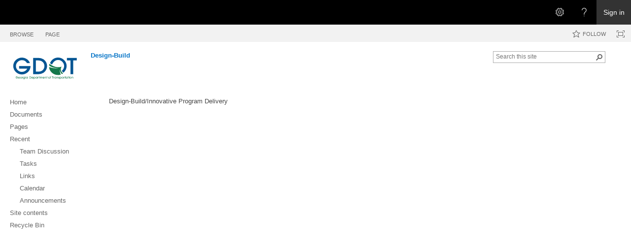

--- FILE ---
content_type: application/javascript
request_url: https://mydocs.dot.ga.gov/_layouts/15/dragdrop.js?rev=iC5cBZOJzQYsQIR9yDSmYg%3D%3DTAG0
body_size: 30566
content:
function $_global_dragdrop(){if("undefined"==typeof g_all_modules)g_all_modules={};g_all_modules["dragdrop.js"]={version:{rmj:16,rmm:0,rup:10417,rpr:20068}};typeof spWriteProfilerMark=="function"&&spWriteProfilerMark("perfMarkBegin_dragdrop.js");DragDropMode={NOTSUPPORTED:-1,IE8:0,IE9:1,HTML5:3};DragDropType={DRAGGABLE:0,DROPPABLE:1};DragDropLoggingLevel={NONE:-1,ALL:0,ALLEVENT:1,SPEVENT:2};g_spDragImageClass="ms-dragimage-div";g_dropSurfaceId="sp-dropsurface-div";g_dropSurfaceClass="ms-dropsurface-div";g_dropSurfaceClass_IE="ms-dropsurface-div-ie";g_DragIDAttrName="DragId";g_DropIDAttrName="DropId";g_lastUpdateMeter=0;g_ariaProgInfoId="ms-dnd-progressARIA_Text";SPDragDropManager={DragDropMode:GetDragDropMode(),LoggingLevel:DragDropLoggingLevel.ALL,LastID:0,Draggables:[],Droppables:[],ObjectDragged:undefined,ObjectDropped:undefined,ObjectEntered:undefined,DragStartPos:undefined,GetDragID:function(a){return!fIsNullOrUndefined(a)&&Boolean(a.getAttribute)?a.getAttribute(g_DragIDAttrName):undefined},GetDropID:function(a){return!fIsNullOrUndefined(a)&&Boolean(a.getAttribute)?a.getAttribute(g_DropIDAttrName):undefined},SetDragID:function(a){!fIsNullOrUndefined(a)&&Boolean(a.setAttribute)&&a.setAttribute(g_DragIDAttrName,String(SPDragDropManager.LastID++))},SetDropID:function(a){!fIsNullOrUndefined(a)&&Boolean(a.setAttribute)&&a.setAttribute(g_DropIDAttrName,String(SPDragDropManager.LastID++))},InitObject:function(g,b,d,f,c){if(SPDragDropManager.DragDropMode==DragDropMode.NOTSUPPORTED)return;var a;if(g==DragDropType.DRAGGABLE){a=SPDragDropManager.Draggables[b];if(fIsNullOrUndefined(a))a=new SPDraggable(b,d);!fIsNullOrUndefined(a)&&SPDragDropManager.SetDragID(b)}else if(g==DragDropType.DROPPABLE){a=SPDragDropManager.Droppables[b];if(fIsNullOrUndefined(a))a=new SPDroppable(b,d);!fIsNullOrUndefined(a)&&SPDragDropManager.SetDropID(b)}else return;if(!fIsNullOrUndefined(a)){!fIsNullOrUndefined(f)&&a.SetOptions(f);if(!fIsNullOrUndefined(c))for(var e in c)a.AddEventListener(e,c[e])}return a},GetDraggable:function(b){var a=SPDragDropManager.GetDragID(b);return!fIsNullOrUndefined(a)?SPDragDropManager.Draggables[a]:undefined},GetDroppable:function(b){var a=SPDragDropManager.GetDropID(b);return!fIsNullOrUndefined(a)?SPDragDropManager.Droppables[a]:undefined},InitDraggable:function(b,f,g,d){if(fIsNullOrUndefined(b))return undefined;var a=SPDragDropManager.InitObject(DragDropType.DRAGGABLE,b,f,g,d);if(fIsNullOrUndefined(a))return undefined;var c=SPDragDropManager.GetDragID(b);if(!fIsNullOrUndefined(c))SPDragDropManager.Draggables[c]=a;a.Enabled()&&a.Activate();var e=a.GetOption("avoidClass");!e&&addClass(b,"ms-draggable");return a},InitDroppable:function(a,f,g,d){if(fIsNullOrUndefined(a))return undefined;var b=SPDragDropManager.InitObject(DragDropType.DROPPABLE,a,f,g,d);if(fIsNullOrUndefined(b))return undefined;var c=SPDragDropManager.GetDropID(a);if(!fIsNullOrUndefined(c))SPDragDropManager.Droppables[c]=b;var e=b.GetOption("avoidClass");if(!e){addClass(a,"ms-droppable");a.setAttribute("aria-dropeffect","move")}return b}};SPProgressMeter={CreateMeter:function(c){var b=document.createElement("DIV");b.className="ms-progress-meter";var a=document.createElement("DIV");a.className="ms-progress-meter-inner";a.style.width=String(c)+"%";if(Flighting.VariantConfiguration.IsExpFeatureClientEnabled(169)){a.setAttribute("role","progressbar");a.setAttribute("aria-valuemin","0");a.setAttribute("aria-valuemax","100");a.setAttribute("aria-valuenow","0");g_lastUpdateMeter=0}b.appendChild(a);return b},SetProgress:function(b,c){if(fIsNullOrUndefined(b)||!hasClass(b,"ms-progress-meter",true)||fIsNullOrUndefined(b.firstChild))return;var a=c;if(a<0||a>100)a=0;b.firstChild.style.width=String(a)+"%";if(Flighting.VariantConfiguration.IsExpFeatureClientEnabled(169)&&(a-g_lastUpdateMeter>20||a==100&&a!=g_lastUpdateMeter)){g_lastUpdateMeter=a;b.firstChild.setAttribute("aria-valuenow",a.toString());b.focus()}},SetProgressAriaInfo:function(d,e,c){var a=document.getElementById(g_ariaProgInfoId);if(!fIsNullOrUndefined(a)){var f="<span role='alert'>{0}</span>",b;if(d+e+c==0&&a.innerHTML!=Strings.STS.L_UploadingStart_AriaLabel)b=String.format(f,Strings.STS.L_UploadingStart_AriaLabel);else if(a.innerHTML!=String.format(Strings.STS.L_UploadingComplete_AriaLabel,d,e,c))b=String.format(f,String.format(Strings.STS.L_UploadingComplete_AriaLabel,d,e,c));a.innerHTML=b}},RemoveProgressAriaInfo:function(){var a=document.getElementById(g_ariaProgInfoId);if(!fIsNullOrUndefined(a))a.style.display="none"}};g_dragdroplog=[];g_fileErrorDetailHTML="<div class='ms-core-form-section'><div class='ms-core-form-line'><h3>{0}</h3></div><div class='ms-core-form-line'>{1}</div></div>";docIconClass="ms-vb-icon";titleClass="ms-vb-title";g_dndDocItemFolderKey="sp-dragdrop-item-folder";g_dndDocItemQLLib="sp-dragdrop-item-qllib";g_dndListItemQL="sp-dragdrop-listitem-ql";SupportMoveFolder=Flighting.VariantConfiguration.IsExpFeatureClientEnabled(226);ExpectedErrorType=["MoveFolderToItself","CanNotOverwriteExistingFolder"];SPDragDropMoveHelper={getDragDropItemType:function(a){if(Boolean(a))if(IsMountPoint(a))return SPDragDropItemType.MOUNTPOINT;else if(a.FSObjType=="0")return SPDragDropItemType.FILE;else if(a.FSObjType=="1")if(IsListItemFolder(a))return Number(a.PrincipalCount)>=1?SPDragDropItemType.SHAREDFOLDER:SPDragDropItemType.FOLDER;else if(Boolean(a.HTML_x0020_File_x0020_Type)&&a.HTML_x0020_File_x0020_Type.indexOf("OneNote.Notebook")!=-1)return SPDragDropItemType.ONENOTE;return SPDragDropItemType.LIBRARY},getListItemFromDragDrop:function(e,b){if(Boolean(b)){var c=b.GetElement();if(Boolean(c)){var d=GetParentIID(c);if(Boolean(d)){var a=GetIIDObject(d);if(Boolean(a)&&Boolean(a.itemId))return GetListItemByID(e,a.itemId)}}}return null}};SPDragDropItemType={INVALID:"Invalid",LIBRARY:"Library",FILE:"File",ONENOTE:"OneNote",FOLDER:"Folder",SHAREDFOLDER:"SharedFolder",MOUNTPOINT:"MountPoint"};DragMoveMonitorProperties=function(){};DragMoveMonitorProperties.prototype={listTemplateType:undefined,inRemoteWeb:false,srcItemType:SPDragDropItemType.INVALID,destinationItemType:SPDragDropItemType.INVALID,errorType:undefined,errorMessage:undefined};g_docItemDragImageID="ms-dragdoc-image-div";g_docItemDragImageInnerHTML='<img class="ms-verticalAlignMiddle" src="/_layouts/15/images/icgen.gif?rev=43"/><span class="ms-dragdoc-image-text ms-verticalAlignMiddle">'+Strings.STS.L_DragDropDocItemMoveText+"</span>";g_docItemDataKey="SPDocItemDragData";g_outWindowBefore=false;g_dragDownloadStarted=false;DragUploadControl.prototype={elmDropTargetElement:undefined,activeXObj:undefined,elmProgressBar:undefined,strSiteUrl:undefined,strSiteRelativeUrl:undefined,strListName:undefined,strRootFolder:undefined,strDestinationUrl:undefined,fOverwriteAll:undefined,fHideProgressBar:undefined,status:undefined,files:undefined,fInlineProgress:undefined,fInlineDisplayError:undefined,fInlineDisplayStarted:undefined,schemaFieldsXml:undefined,processedCount:undefined,succeededCount:undefined,failedCount:undefined,warnedCount:undefined,progress:undefined,cctask:undefined,refreshFunc:undefined,preUploadFunc:undefined,postUploadFunc:undefined,checkPermissionFunc:undefined,checkInComment:undefined};FileElement.prototype={fileName:undefined,fileSize:undefined,type:undefined,droppedFile:undefined,overwrite:undefined,status:undefined,statusText:undefined,subFolder:undefined,relativeFolder:undefined,isFolder:undefined,existsOnServer:undefined,bytesUploaded:undefined};FileElement.ScrubbingReplacer=function(a,b){return a==="fileName"||a==="droppedFile"||a==="droppedFile"||a==="subFolder"||a==="relativeFolder"||a==="isFolder"?undefined:b};UploadState.prototype={status:undefined,files:undefined,uploadQueue:undefined,totalBytes:undefined,totalBytesProcessed:undefined,totalBytesInProgress:undefined,uploadingCount:undefined,percentDone:undefined,succeededCount:undefined,failedCount:undefined,warnedCount:undefined,conflictFiles:undefined,cancelConfirm:undefined,lastRefreshTime:undefined,checkedOutCount:undefined,bFromUploadDialog:undefined,fInRefresh:undefined};UploadType={NOT_SUPPORTED:0,ACTIVEX:1,ACTIVEXNA:2,HTML5:3};ControlStatus={IDLE:0,ENTERED:1,DROPPED:2,UPLOADING:3,UPLOADED:4};FileStatus={INVALID:-1,PENDING:0,SKIP:1,READING:2,READ:3,UPLOADING:4,UPLOADED:5,FAILED:6,WARNING:7};ProgressMessage={EMPTY:0,VALIDATION:1,UPLOADING:2,UPLOADED:3,CANCELLED:4};UploadStatus={PENDING:0,VALIDATING:1,VALIDATED:2,IN_READ_UPLOAD:3,FINISHED:4,CANCELLED:5};CancelConfirmationStatus={UNCONFIRMED:0,CONFIRMEDYES:1,CONFIRMEDNO:2};C_MEGABYTES=1024*1024;C_LARGE_FILESIZE=Flighting.VariantConfiguration.IsExpFeatureClientEnabled(458)?30*C_MEGABYTES:100*C_MEGABYTES;C_UPLOAD_CHUNKSIZE=8*C_MEGABYTES;C_MAX_FILESIZE=2047*C_MEGABYTES;C_MAX_TOTALFILESIZE=2047*C_MEGABYTES;C_MAX_REQUESTSIZE=2047*C_MEGABYTES;C_MAX_FILECOUNT=100;C_MIN_REFRESH_INTERVAL=300;g_uploadType=getUploadType();g_inplaceDisplay=false;g_uploadCtl=[];g_currentControl=null;g_ClientSource="";DragUploadControl.prototype.Initialize=DUCInitialize;DragUploadControl.prototype.BindDragDrop=DUCBindDragDrop;c_dropBoxDivID="ms-dnd-dropbox";c_dropBoxTextID="ms-dnd-dropboxText";c_activeXObjectID="ms-dnd-activeX";c_activeXCLSID="CLSID:9ED13477-E909-45BC-BADC-2106D04D6BD7";c_uploadingMsgID="ms-dnd-uploading-msg";UploadState.prototype.UpdateProgress=function(){this.totalBytesInProgress=0;if(this.totalBytes>0)this.percentDone=this.totalBytesProcessed/this.totalBytes;else this.percentDone=1;this.percentDone<1&&UpdateProgressBar(ProgressMessage.UPLOADING,this);if(this.percentDone==1)this.status=UploadStatus.FINISHED;RefreshResult(this)};c_progInfoID="_progInfo";c_progInfoClass="ms-dnd-progressInfo";c_progInfoClassInline="ms-dnd-progressInfo-inline ms-textLarge";c_progInfoTableID="ms-dnd-progressInfoTb";c_progInfoTableClass="ms-dnd-progressInfoTb";c_progMessageClass="ms-dnd-progressMessage";c_progIconID="ms-dnd-progressIcon";c_progTextID="ms-dnd-progressText";c_progLargeFileID="ms-dnd-largefileText";c_progCancelBtnID="ms-dnd-progressCancelBtn";c_progRefreshBtnID="ms-dnd-progressRefreshBtn";C_detailRowId="ms-dnd-error-detailrow";C_progImgClass="ms-dnd-progressImg";c_progMeterTdID="ms-dnd-progressMeterTd";c_progMeterID="ms-dnd-progressMeter";c_progInfoCloseID="ms-dnd-progressClose";c_progAriaTextID="ms-dnd-progressARIA_Text";c_progTableHTML="<div id='{0}' class='ms-table "+c_progInfoTableClass+"'><div class='ms-tableRow'><div class='ms-tableCell "+C_progImgClass+"'><img id='{1}' class='ms-verticalAlignMiddle'/></div><div class='ms-tableCell {5}'><span id='{2}'></span> <a id='{3}' href='#' onclick='cancelTask();'>{4}</a> <a id='{6}' href='#' onclick='FullRefresh(g_currentCtx);'>{7}</a></div></div></div>";if(Flighting.VariantConfiguration.IsExpFeatureClientEnabled(169))c_progTableHTMLInline="<table id='{0}' class='"+c_progInfoTableClass+"' cellpadding='0' cellspacing='0'><tr><td class='{5}'><span id='{1}'></span></td><td role='progressbar' aria-live='assertive' aria-relevant='all' id={2}></td><td><a class='ms-commandLink' id='{3}' href='#' onclick='cancelTask();'>{4}</a></td><td><a class='ms-commandLink' id='{6}' href='#' onclick='CloseProgressBar(this, \"{7}\");'>{8}</a></td></tr></table>";else c_progTableHTMLInline="<table id='{0}' class='"+c_progInfoTableClass+"' cellpadding='0' cellspacing='0'><tr><td class='{5}'><span id='{1}'></span></td><td id={2}></td><td><a class='ms-commandLink' id='{3}' href='#' onclick='cancelTask();'>{4}</a></td><td><a class='ms-commandLink' id='{6}' href='#' onclick='CloseProgressBar(this, \"{7}\");'>{8}</a></td></tr></table>";c_failedLinkABegin="<a href='#' onclick='ShowHideErrorDetails(this, event);'>";c_failedLinkAllErrorsABegin="<a href='#' onclick='ShowAllErrorDetailsInDialog();'>";c_doRestDiv="<div class='ms-dnd-dlg-doRestDiv'><input type='checkbox' id='ms-conflictDlgDoRest'/><label for='ms-conflictDlgDoRest'>{0}</label></div>";c_conflictButtons="<div class='ms-core-form-bottomButtonBox'><button id='ms-conflictDlgReplaceBtn' onclick='DismissConflictDlg(this, event)' href='#'>{0}</button><button id='ms-conflictDlgNoUploadBtn' onclick='DismissConflictDlg(this, event)' href='#'>{1}</button></div>";C_DETAILDIVID="ms-uploadDetailsDiv";C_ERRTABLE="ms-table ms-dnd-err ms-status-red";C_ERRITEM="ms-dnd-err-itm";C_ERRITEMNAME="ms-dnd-err-itmName";C_ERRITEMMSG="ms-verticalAlignMiddle";pluginID="spDragDownloadPlugin";downloadAXID="sp-dragdwld-actx";UploaderStatus={PENDING:0,VALIDATING:1,VALIDATED:2,IN_READ_UPLOAD:3,FINISHED:4,CANCELLED:5,CHUNKFAILED:11,CHUNKUPLOADED:12,CANCELLING:13};FilesUploader.prototype={files:undefined,rootFolder:undefined,useChunkUpload:undefined,chunkSize:undefined,chunkNumber:undefined,chunkBytesToSend:undefined,chunkBlob:undefined,request:undefined,uploadMethod:undefined,uploadId:undefined,status:undefined,retryCount:undefined,maxRetryCount:undefined,requestStartTime:undefined,retryInterval:undefined,retryTimerId:undefined,requestTimeoutMs:undefined,progressUpdater:undefined};FilesUploader.prototype.startUpload=function(b){var a=this;if(fIsNullOrUndefined(a.uploadId))a.uploadId=SP.Guid.newGuid();SP.QoS.ExecuteMonitoredAsync("FilesUploaderStartUpload","FilesUploaderStartUploadStart","FilesUploaderStartUploadSuccess","FilesUploaderStartUploadUnexpected","FilesUploaderStartUploadNoTag",function(e,c){if(fIsNullOrUndefined(a.files)){c(this,{tag:"FilesUploaderStartUploadNoFiles"});return}if(a.status!==UploaderStatus.PENDING){c(this,{tag:"FilesUploaderStartUploadNotPending",status:a.status});return}if(a.useChunkUpload){a.files.length!==1&&c(this,"FilesUploaderStartUploadIncorrectNumberOfFiles");var d=a.files[0];if(!fIsNullOrUndefined(d)&&d.fileSize<a.chunkSize)a.chunkBytesToSend=Math.floor(d.fileSize/2);else a.chunkBytesToSend=a.chunkSize;a.chunkUpload(b,e,c)}else a.formUpload(b,e,c)},function(c,b,a){a.Success(b)},function(d,a,c){var b=a.tag;if(fIsNullOrUndefined(b))b="UndefinedExpectedFailureTag";a.tag=undefined;c.ExpectedFailure(b,a)},{useChunkUpload:a.useChunkUpload,uploadId:fIsNullOrUndefined(a.uploadId)?"undefined":a.uploadId.toString()})};FilesUploader.prototype.continueUpload=function(b){var a=this;a.progressUpdater.updateProgressBar();if(a.useChunkUpload)if(a.status===UploaderStatus.CHUNKUPLOADED||a.status===UploaderStatus.CHUNKFAILED)SP.QoS.ExecuteMonitoredAsync("FilesUploaderContinueUpload","FilesUploaderContinueUploadStart","FilesUploaderContinueUploadSuccess","FilesUploaderContinueUploadUnexpected","FilesUploaderContinueUploadNoTag",function(d,c){a.chunkUpload(b,d,c)},function(c,b,a){a.Success(b)},function(d,a,c){var b=a.tag;if(fIsNullOrUndefined(b))b="UndefinedExpectedFailureTag";a.tag=undefined;c.ExpectedFailure(b,a)},{status:a.status,uploadId:fIsNullOrUndefined(a.uploadId)?"undefined":a.uploadId.toString()});else return;else return};FilesUploader.prototype.cancelUpload=function(){var a=this;SP.QoS.ExecuteMonitoredAsync("FilesUploaderCancelUpload","FilesUploaderCancelUploadStart","FilesUploaderCancelUploadSuccess","FilesUploaderCancelUploadUnexpected","FilesUploaderCancelUploadNoTag",function(b,d){a.status=UploaderStatus.CANCELLING;var c=a.request;if(!fIsNullOrUndefined(c)){c.abort();a.request=null}if(a.useChunkUpload)a.cancelUploadSession(b,d);else!fIsNullOrUndefined(b)&&b(a,{type:"FilesUploaderCancelUploadNonChunkUpload",uploadId:fIsNullOrUndefined(a.uploadId)?"undefined":a.uploadId.toString()});a.status=UploaderStatus.CANCELLED},function(c,b,a){a.Success(b)},function(d,a,c){var b=a.tag;if(fIsNullOrUndefined(b))b="UndefinedExpectedFailureTag";a.tag=undefined;c.ExpectedFailure(b,a)},{status:a.status,uploadId:fIsNullOrUndefined(a.uploadId)?"undefined":a.uploadId.toString()})};c_uploadUrl="/_layouts/15/upload.aspx?IsAJAX=1&List=";FilesUploader.prototype.formUpload=function(b,h,g){var a=this,f=0,m=g_currentControl.strSiteUrl,i="",o=Boolean(g_currentCtx)&&Boolean(g_currentCtx.RealHttpRoot);if(o){m=g_currentCtx.RealHttpRoot;i=ListModule.Util.makeMountedFolderQueryStrParams(false,false)}for(var j=new FormData,k=0;k<a.files.length;k++){var e=a.files[k];j.append(e.fileName,e.droppedFile);e.status=FileStatus.UPLOADING;f+=e.fileSize}j.append("CheckInComment",g_currentControl.checkInComment);var c=new XMLHttpRequest,d=m+c_uploadUrl+g_currentControl.strListName+"&RootFolder=";if(!fIsNullOrUndefined(a.rootFolder))d=d+escapeProperly(a.rootFolder);if(Boolean(i))d=d+i;if(!fIsNullOrUndefined(window._spPageContextInfo)&&!fIsNullOrUndefined(window._spFormDigestRefreshInterval)&&!fIsNullOrUndefined(UpdateFormDigest)){var q=window._spPageContextInfo;UpdateFormDigest(q.webServerRelativeUrl,window._spFormDigestRefreshInterval)}c.open("POST",escapeProperlyCore(d,true),true);c.setRequestHeader("x-requestdigest",document.forms[MSOWebPartPageFormName].__REQUESTDIGEST.value);c.setRequestHeader("ClientSource",g_ClientSource);a.progressUpdater.startProgress(b,f);var p=function(b){Boolean(b.lengthComputable)&&a.progressUpdater.updateProgress(b.loaded)},l=c.upload;typeof l!=="undefined"&&l.addEventListener("progress",p,false);a.requestStartTime=Date.now();var n=0;c.onreadystatechange=function(aEvt){var xmlreq=aEvt.target;if(xmlreq.readyState===4)if(!IsXhrAborted(xmlreq)){var spResponseCorrelationId=xmlreq.getResponseHeader("SPRequestGuid");n=Date.now()-a.requestStartTime;a.speedometer.updateUploadSpeed(f,n);var resp=xmlreq.responseText,respList=null;if(!fIsNullOrUndefined(resp))try{respList=eval("("+xmlreq.responseText+")")}catch(e){respList=null}if(respList==null){var respUrl=xmlreq.responseURL;if(Boolean(respUrl)&&respUrl.toLowerCase().indexOf("accessdenied")!=-1){respList=[];for(var i=0;i<a.files.length;i++)respList.push(Strings.STS.L_NoUploadPermission)}}for(var idx=0;idx<a.files.length;idx++){var _file=a.files[idx],respT;if(!fIsNullOrUndefined(respList))respT=respList[idx];if(xmlreq.status===200&&respT==="1"){_file.status=FileStatus.UPLOADED;b.succeededCount++;if(Flighting.VariantConfiguration.IsExpFeatureClientEnabled(755))if(uploadCompleteDelegate!=null)for(var delIdx=0;delIdx<uploadCompleteDelegate.length;delIdx++)uploadCompleteDelegate[delIdx].apply(this,[_file.fileName])}else{_file.status=FileStatus.FAILED;_file.statusText=respT;b.failedCount++}}a.progressUpdater.completeProgress(null);a.request=null;if(xmlreq.status===200)h(a,{type:"FormUploadSuccess",requestCorrelationId:spResponseCorrelationId,succeededCount:b.succeededCount,failedCount:b.failedCount,uploadId:fIsNullOrUndefined(a.uploadId)?"undefined":a.uploadId.toString()});else g(a,{tag:"FormUploadErrorResponseCode",requestCorrelationId:spResponseCorrelationId,requestStatus:xmlreq.status,succeededCount:b.succeededCount,failedCount:b.failedCount,uploadId:fIsNullOrUndefined(a.uploadId)?"undefined":a.uploadId.toString()});a.status=UploaderStatus.FINISHED}else if(a.status===UploaderStatus.CANCELLING||a.status===UploaderStatus.CANCELLED)!fIsNullOrUndefined(h)&&h(a,{type:"FormUploadAbortedByUser",status:a.status,uploadId:fIsNullOrUndefined(a.uploadId)?"undefined":a.uploadId.toString()});else!fIsNullOrUndefined(g)&&g(a,{tag:"FormUploadUnexpectedAbort",status:a.status,uploadId:fIsNullOrUndefined(a.uploadId)?"undefined":a.uploadId.toString()})};a.status=UploaderStatus.IN_READ_UPLOAD;a.request=c;c.send(j)};FilesUploader.prototype.processServerError=function(){var c=this,b={retryable:true,statusText:c.request.statusText};if(c.request.status===500){var a=JSON.parse(c.request.responseText);if(!fIsNullOrUndefined(a)&&!fIsNullOrUndefined(a.error)&&!fIsNullOrUndefined(a.error.code))switch(a.error.code){case"-2130575162, Microsoft.SharePoint.SPException":case"-2147221018, Microsoft.SharePoint.SPException":case"-2130575142, Microsoft.SharePoint.Utilities.SPBITSSessionInProgressException":case"-1, System.IO.PathTooLongException":b.retryable=false;b.statusText=a.error.message.value;break;default:b.statusText=a.error.message.value}}else if(c.request.status===400){b.retryable=false;b.statusText=c.request.responseText}return b};FilesUploader.prototype.onXhrError=function(b){var a=this,f=a.files[0];if(!fIsNullOrUndefined(a.request)){var d=a.request.getResponseHeader("SPRequestGuid"),g=Date.now()-a.requestStartTime;a.logChunkUploadResult(a.request.status,g);var c=a.processServerError(),e=a.request.status;a.request=null;a.chunkBlob=null;if(c.retryable&&a.retryCount<a.maxRetryCount){a.retryCount++;a.requestTimeoutMs=a.requestTimeoutMs*2;a.status=UploaderStatus.CHUNKFAILED;!fIsNullOrUndefined(b)&&b(a,{tag:"ChunkUploadChunkFailedRetrying",uploadId:fIsNullOrUndefined(a.uploadId)?"undefined":a.uploadId.toString(),requestCorrelationId:d,retryCount:a.retryCount,requestTimeoutMs:a.requestTimeoutMs,responseCode:e,errorStatusText:c.statusText})}else{f.status=FileStatus.FAILED;f.statusText=c.statusText;a.progressUpdater.completeProgress(false);!fIsNullOrUndefined(b)&&b(a,{tag:"ChunkUploadChunkFailedNoRetry",uploadId:fIsNullOrUndefined(a.uploadId)?"undefined":a.uploadId.toString(),requestCorrelationId:d,retryCount:a.retryCount,responseCode:e,errorStatusText:c.statusText});a.cancelUpload()}}};FilesUploader.prototype.chunkUpload=function(n,e,c){var a=this,d=a.files[0];if(d.status===FileStatus.FAILED){!fIsNullOrUndefined(c)&&c(a,{tag:"ChunkUploadFailedFileStatus",uploadId:fIsNullOrUndefined(a.uploadId)?"undefined":a.uploadId.toString()});return}if(a.chunkNumber===0){a.progressUpdater.startProgress(n,d.fileSize);a.progressUpdater.updateProgress(0)}function j(c){if(typeof MSOWebPartPageFormName!=="undefined"){var d=b.getResponseHeader("x-requestdigest");if(!fIsNullOrUndefined(d)){document.forms[MSOWebPartPageFormName].__REQUESTDIGEST.value=d;return}}!fIsNullOrUndefined(c)&&c(a,{tag:"ChunkUploadNoCanary",uploadId:fIsNullOrUndefined(a.uploadId)?"undefined":a.uploadId.toString()})}var k=function(b){Boolean(b.lengthComputable)&&a.progressUpdater.updateProgress(d.bytesUploaded+b.loaded)},f=function(b,c){if(a.status===UploaderStatus.CANCELLING)!fIsNullOrUndefined(b)&&b(a,{type:"ChunkUploadAbortedByUser",uploadId:fIsNullOrUndefined(a.uploadId)?"undefined":a.uploadId.toString()});else a.onXhrError(c)},h=function(b){a.onXhrError(b)},b=new XMLHttpRequest,g=b.upload;if(typeof g!=="undefined"){g.addEventListener("progress",k,false);g.addEventListener("abort",function(){f(e,c)},false);g.addEventListener("error",function(){f(e,c)},false);g.addEventListener("timeout",function(){h(c)},false)}if(typeof b.addEventListener!=="undefined"){b.addEventListener("abort",function(){f(e,c)},false);b.addEventListener("error",function(){f(e,c)},false);b.addEventListener("timeout",function(){h(c)},false)}else{b.onerror=function(){f(e,c)};b.onabort=function(){f(e,c)};b.ontimeout=function(){h(c)}}b.onreadystatechange=function(){if(b.readyState===4){var f=b.getResponseHeader("SPRequestGuid");if(!IsXhrAborted(b)&&b.status===200){var g=Date.now()-a.requestStartTime;a.request=null;a.chunkBlob=null;a.logChunkUploadResult(b.status,g);a.speedometer.updateUploadSpeed(a.chunkBytesToSend,g);j(c);a.retryCount=0;d.bytesUploaded+=a.chunkBytesToSend;if(d.fileSize>d.bytesUploaded){a.chunkBytesToSend=Math.min(a.chunkSize,d.fileSize-d.bytesUploaded);a.chunkNumber++;a.status=UploaderStatus.CHUNKUPLOADED;!fIsNullOrUndefined(e)&&e(a,{type:"ChunkUploadChunkFinished",uploadId:fIsNullOrUndefined(a.uploadId)?"undefined":a.uploadId.toString(),requestCorrelationId:f,chunkSize:a.chunkBytesToSend,chunkNumber:a.chunkNumber})}else{d.status=FileStatus.UPLOADED;a.progressUpdater.completeProgress(true);a.status=UploaderStatus.FINISHED;!fIsNullOrUndefined(e)&&e(a,{type:"ChunkUploadFileFinished",uploadId:fIsNullOrUndefined(a.uploadId)?"undefined":a.uploadId.toString(),requestCorrelationId:f,chunkNumber:a.chunkNumber})}}else if(!IsXhrAborted(b))a.onXhrError(c)}};var l=a.generateChunkPostUrl();if(a.retryCount===0){a.requestTimeoutMs=a.speedometer.getEstimatedTimeoutMs(a.chunkBytesToSend);if(a.uploadMethod==="FinishUpload")a.requestTimeoutMs+=10*60*1e3}b.open("POST",l,true);b.timeout=a.requestTimeoutMs;b.setRequestHeader("Accept","application/json;odata=verbose");if(typeof MSOWebPartPageFormName!=="undefined")b.setRequestHeader("x-requestdigest",document.forms[MSOWebPartPageFormName].__REQUESTDIGEST.value);else!fIsNullOrUndefined(c)&&c(a,{tag:"ChunkUploadNoCanaryForm",uploadId:fIsNullOrUndefined(a.uploadId)?"undefined":a.uploadId.toString()});a.request=b;a.status=UploaderStatus.IN_READ_UPLOAD;var i=function(c){try{a.requestStartTime=Date.now();a.chunkBlob=d.droppedFile.slice(d.bytesUploaded,d.bytesUploaded+a.chunkBytesToSend,d.droppedFile.type);b.send(a.chunkBlob)}catch(e){a.onXhrError(c)}};if(a.retryCount>0){var m=a.retryInterval*Math.pow(2,a.retryCount-1);a.retryTimerId=window.setTimeout(i,m)}else i(c)};FilesUploader.prototype.cancelUploadSession=function(f,d){var a=this,h=a.files[0];if(!fIsNullOrUndefined(a.uploadId)){!fIsNullOrUndefined(a.retryTimerId)&&window.clearTimeout(a.retryTimerId);a.uploadMethod="CancelUpload";var c=new UploadUrlBuilder,j={file:c.encodeStringParameter(a.rootFolder+"/"+h.fileName)},i={DecodedUrl:c.encodeStringParameter(a.rootFolder+"/"+h.fileName)},m=c.toGuidParameter(a.uploadId),l={uploadId:m};if(Flighting.VariantConfiguration.IsExpFeatureClientEnabled(54))c.appendMethodCallWithParameterAliases("getFileByServerRelativePath",i);else c.appendMethodCallWithParameterAliases("getFileByServerRelativeUrl",j);c.appendMethodCall(a.uploadMethod,l);var k=c.url(),b=new XMLHttpRequest;b.open("POST",k,false);b.setRequestHeader("Accept","application/json;odata=verbose");typeof MSOWebPartPageFormName!=="undefined"&&b.setRequestHeader("x-requestdigest",document.forms[MSOWebPartPageFormName].__REQUESTDIGEST.value);a.requestStartTime=Date.now();var g=0;b.send();if(b.readyState===4){var e=b.getResponseHeader("SPRequestGuid");if(!IsXhrAborted(b))if(b.status===200)!fIsNullOrUndefined(f)&&f(a,{type:"CancelUploadSessionSuccess",requestCorrelationId:e,uploadId:fIsNullOrUndefined(a.uploadId)?"undefined":a.uploadId.toString()});else!fIsNullOrUndefined(d)&&d(a,{tag:"CancelUploadSessionErrorResponseCode",requestCorrelationId:e,responseCode:b.status,uploadId:fIsNullOrUndefined(a.uploadId)?"undefined":a.uploadId.toString()});else!fIsNullOrUndefined(d)&&d(a,{tag:"CancelUploadSessionRequestAborted",requestCorrelationId:e,uploadId:fIsNullOrUndefined(a.uploadId)?"undefined":a.uploadId.toString()})}g=Date.now()-a.requestStartTime;a.logChunkUploadResult(b.status,g);return}else{d(a,{tag:"CancelUploadSessionNoUploadId"});return}};FilesUploader.prototype.generateChunkPostUrl=function(){var b=this,c=b.files[0],a=new UploadUrlBuilder,m="",h="",j={folder:a.encodeStringParameter(b.rootFolder)},i={DecodedUrl:a.encodeStringParameter(b.rootFolder)},f={file:a.encodeStringParameter(b.rootFolder+"/"+c.fileName)},e={DecodedUrl:a.encodeStringParameter(b.rootFolder+"/"+c.fileName)},d={},l={};if(Boolean(g_currentControl)){var g=a.toGuidParameter(b.uploadId),k=c.fileSize<=c.bytesUploaded+b.chunkBytesToSend;if(b.chunkNumber===0){b.uploadMethod="StartUpload";if(c.existsOnServer===true){if(Flighting.VariantConfiguration.IsExpFeatureClientEnabled(54))a.appendMethodCallWithParameterAliases("getFileByServerRelativePath",e);else a.appendMethodCallWithParameterAliases("getFileByServerRelativeUrl",f);d={uploadId:g}}else{if(Flighting.VariantConfiguration.IsExpFeatureClientEnabled(54))a.appendMethodCallWithParameterAliases("getFolderByServerRelativePath",i);else a.appendMethodCallWithParameterAliases("getFolderByServerRelativeUrl",j);a.appendPathSegment("files");if(c.overwrite)if(Flighting.VariantConfiguration.IsExpFeatureClientEnabled(54))a.appendMethodCallWithParameterAliases("GetByPathOrAddStub",e);else a.appendMethodCallWithParameterAliases("getByUrlOrAddStub",f);else if(Flighting.VariantConfiguration.IsExpFeatureClientEnabled(54))a.appendMethodCallWithParameterAliases("AddStubUsingPath",e);else a.appendMethodCallWithParameterAliases("addStub",f);d={uploadId:g}}}else if(k){b.uploadMethod="FinishUpload";if(Flighting.VariantConfiguration.IsExpFeatureClientEnabled(54))a.appendMethodCallWithParameterAliases("getFileByServerRelativePath",e);else a.appendMethodCallWithParameterAliases("getFileByServerRelativeUrl",f);d={uploadId:g,fileOffset:c.bytesUploaded}}else{b.uploadMethod="ContinueUpload";if(Flighting.VariantConfiguration.IsExpFeatureClientEnabled(54))a.appendMethodCallWithParameterAliases("getFileByServerRelativePath",e);else a.appendMethodCallWithParameterAliases("getFileByServerRelativeUrl",f);d={uploadId:g,fileOffset:c.bytesUploaded}}a.appendMethodCall(b.uploadMethod,d);h=a.url()}return h};FilesUploader.prototype.logChunkUploadResult=function(c,d){var a=this,b=a.files[0];if(!a.useChunkUpload)return;EnsureScriptFunc("sp.core.js","SP.SimpleLogger",function(){EnsureScriptFunc("sp.core.js","SP.SlapiInternal",function(){var f=SP.SlapiInternal,g=GetSimpleLogger(),e=new f.LargeFileUploadBrowserEvent;if(!fIsNullOrUndefined(b.type))e.MimeType=b.type;e.FileSize=b.fileSize;e.UploadId=a.uploadId;e.Method=a.uploadMethod;e.ChunkNumber=a.chunkNumber;e.ChunkSize=a.chunkBytesToSend;e.HttpStatus=c;e.UploadTime=d;g.WriteLogForEvents("LargeFileUploadBrowserEvent",e)})})};FilesUploader.prototype.speedometer=function(){var c=8*1024/1e3,b=0,a=0,d=3,e=5*1e3;return{updateUploadSpeed:function(e,d){b+=e;a+=d;if(b>0&&a>0)c=b/a},getEstimatedTimeoutMs:function(a){return e+d*a/c}}}();typeof Sys!="undefined"&&Boolean(Sys)&&Boolean(Sys.Application)&&Sys.Application.notifyScriptLoaded();typeof NotifyScriptLoadedAndExecuteWaitingJobs=="function"&&NotifyScriptLoadedAndExecuteWaitingJobs("DragDrop.js");typeof spWriteProfilerMark=="function"&&spWriteProfilerMark("perfMarkEnd_dragdrop.js")}var DragDropMode,DragDropType,DragDropLoggingLevel,g_spDragImageClass,g_dropSurface,g_dropSurfaceBase,g_dropSurfaceId,g_dropSurfaceClass,g_dropSurfaceClass_IE,g_DragIDAttrName,g_DropIDAttrName,g_lastUpdateMeter,g_ariaProgInfoId,SPDragDropManager;function SPDragDropBase(k,j,g,h){var i=k,a=j,f=[],b=true,c=[],d=g,e=h;this.GetElement=function(){return i};this.AddLinkKey=function(b){a[b]=""};this.RemoveLinkKey=function(b){delete a[b]};this.GetLinkKeys=function(){return a};this.GetOption=function(a){return f[a]};this.SetOption=function(a,b){if(a in d)f[a]=b};this.SetOptions=function(b){for(var a in b)a in d&&this.SetOption(a,b[a])};this.Enable=function(){b=true};this.Disable=function(){b=false};this.Enabled=function(){return b};this.Remove=function(){};this.AddEventListener=function(d,b){if(d in e&&!fIsNullOrUndefined(b)&&typeof b=="function"){var a=c[d];if(fIsNullOrUndefined(a))a=new Array(0);a.push(b);c[d]=a}};this.FireEvent=function(f,g){if(f in e){var a=c[f];if(!fIsNullOrUndefined(a))for(var d=0;d<a.length;d++){var b=a[d];!fIsNullOrUndefined(b)&&typeof b=="function"&&b(g)}}}}function SPDraggable(y,x){var a=this,o={avoidClass:"",cursor:"",cursorAt:"",delay:"",distance:"",dragImage:"",sensitivity:0},k={spDragStart:"",spDrag:"",spDragEnd:""},d={INACTIVE:0,ENALBED:1,MOUSEDOWN:2,DETECTED:3,STARTED:4,DRAG:5,END:6},b=new SPDragDropBase(y,x,o,k),e=[],z=0,A=0,C,B,w,c={};function v(a){if(fIsNullOrUndefined(a))return;if(SPDragDropManager.DragDropMode==DragDropMode.IE8||SPDragDropManager.DragDropMode==DragDropMode.IE9){var b=a.tagName;if(b!="A"&&b!="IMG"){addListener(a,"mousedown",i);addListener(a,"mouseup",m)}}else SPDragDropManager.DragDropMode==DragDropMode.HTML5&&a.setAttribute("draggable",true);addListener(a,"dragstart",h);addListener(a,"drag",n);addListener(a,"dragend",l)}function t(a){if(fIsNullOrUndefined(a))return;if(SPDragDropManager.DragDropMode==DragDropMode.IE8||SPDragDropManager.DragDropMode==DragDropMode.IE9){var b=a.tagName;if(b!="A"&&b!="IMG"){removeListener(a,"mousedown",i);removeListener(a,"mouseup",m)}}else SPDragDropManager.DragDropMode==DragDropMode.HTML5&&a.removeAttribute("draggable");removeListener(a,"dragstart",h);removeListener(a,"drag",n);removeListener(a,"dragend",l)}function i(b){if(fIsNullOrUndefined(b))b=window.event;logeventinfo(b,a,"mousedown");a.Status=d.MOUSEDOWN;addListener(document,"mousemove",j);a._initialMouseX=b.clientX;a._initialMouseY=b.clientY;if(b.srcElement)a._mousedownObj=b.srcElement;loginfo("mousedown, initX:"+a._initialMouseX+",initY:"+a._initialMouseY+",initTime:");cancelDefault(b)}function m(b){if(fIsNullOrUndefined(b))b=window.event;if(Math.abs(b.clientX-Number(a._initialMouseX))<=parseInt(a.GetOption("sensitivity"))&&Math.abs(b.clientY-Number(a._initialMouseY))<=parseInt(a.GetOption("sensitivity")))if(a.Status==d.MOUSEDOWN){if(SPDragDropManager.DragDropMode==DragDropMode.IE8||SPDragDropManager.DragDropMode==DragDropMode.IE9){g();a._mousedownObj=null}a.Status=d.ENALBED;SPDragDropManager.DragStartPos=undefined;SPDragDropManager.ObjectDragged=null}}function j(b){if(fIsNullOrUndefined(b))b=window.event;if(Math.abs(b.clientX-Number(a._initialMouseX))>parseInt(a.GetOption("sensitivity"))||Math.abs(b.clientY-Number(a._initialMouseY))>parseInt(a.GetOption("sensitivity"))){var c=a._mousedownObj;if(!fIsNullOrUndefined(c)){loginfo("Calling dragDrop() in IE");var e=c.dragDrop()}a.Status=d.DETECTED}}function g(){removeListener(document,"mousemove",j)}function h(b){if(fIsNullOrUndefined(b))b=window.event;logeventinfo(b,this,"onDragStart");loginfo("dragStart x:"+b.clientX+" y:"+b.clientY);var h=new SPPosition(-1,-1);h.X=b.clientX;h.Y=b.clientY;SPDragDropManager.DragStartPos=h;a.Status=d.STARTED;addClass(a.GetElement(),"ms-draggable-dragging");a.GetElement().setAttribute("aria-grabbed","true");SPDragDropManager.ObjectDragged=a;s();if(!fIsNullOrUndefined(a._dragImage))if(b.dataTransfer&&typeof b.dataTransfer.setDragImage=="function"){var l=a._dragImage;l.style.display="";var c=a.GetOption("cursorAt"),j=0,k=0;if(!fIsNullOrUndefined(c)){if(!fIsNullOrUndefined(c.X))j=0-c.X;if(!fIsNullOrUndefined(c.Y))k=0-c.Y}b.dataTransfer.setDragImage(l,j,k)}else{var g=a.GetElement();addClass(g,"ms-draggable-hidden");if(Boolean(g))g.style.display="none"}f("spDragStart",b);e=r();if(!fIsNullOrUndefined(e))for(var i=0;i<e.length;i++){var m=e[i];m.Activate()}if(b.dataTransfer){if(SPDragDropManager.DragDropMode==DragDropMode.HTML5){b.dataTransfer.setData("text/plain","Drag");loginfo("set Data HTML5")}else{b.dataTransfer.setData("TEXT","Drag");loginfo("set Data IE")}b.dataTransfer.effectAllowed="all";b.dataTransfer.dropEffect="copy"}}function n(b){if(fIsNullOrUndefined(b))b=window.event;if(a.Status==d.STARTED){var c=a.GetElement();if(Boolean(c)&&hasClass(c,"ms-draggable-hidden",true)){c.style.display="";removeClass(a.GetElement(),"ms-draggable-hidden")}p(b);f("spDrag",b)}}function l(b){if(fIsNullOrUndefined(b))b=window.event;logeventinfo(b,this,"onDragEnd");if(SPDragDropManager.DragDropMode==DragDropMode.IE8||SPDragDropManager.DragDropMode==DragDropMode.IE9){g();a._mousedownObj=null}f("spDragEnd",b);if(!fIsNullOrUndefined(e))for(var c=0;c<e.length;c++){var h=e[c];h.Deactivate()}removeClass(a.GetElement(),"ms-draggable-dragging");a.GetElement().removeAttribute("aria-grabbed");a.Status=d.ENALBED;SPDragDropManager.DragStartPos=undefined;SPDragDropManager.ObjectDragged=null;SPDragDropManager.ObjectEntered=null;q()}function f(c,d){if(c in k){var e=new SPDragEvent(d,a,null);b.FireEvent(c,e)}}function r(){var b=SPDragDropManager.Droppables;if(fIsNullOrUndefined(b))return undefined;var c=new Array(0);for(var h in b){var d=b[h],f=d.GetLinkKeys(),e=a.GetLinkKeys(),g=false;if(!fIsNullOrUndefined(f)&&!fIsNullOrUndefined(e))for(var i in e)if(i in f){g=true;break}g&&c.push(d)}return c}var u="ms-dragclone-image-div";function s(){var c=a.GetOption("dragImage");if(fIsNullOrUndefined(c)||c=="default"){a._dragImage=null;return}var b=a._dragImage,d=a.GetElement();if(c=="move")b=null;else if(c=="clone"){if(SPDragDropManager.DragDropMode==DragDropMode.HTML5)return;else if(fIsNullOrUndefined(b)){b=document.createElement("DIV");b.id=u;b.className=g_spDragImageClass;b.style.position="absolute";b.style.height=String(d.clientHeight)+"px";b.style.width=String(d.clientWidth)+"px";var e=d.cloneNode(true);b.appendChild(e);document.body.appendChild(b)}}else if(typeof c=="function")b=c(a.GetElement());if(!fIsNullOrUndefined(b)){b.style.display="none";a._dragImage=b}}function p(d){var c=a._dragImage;if(fIsNullOrUndefined(c))return;var b=a.GetOption("cursorAt"),e=0,f=0;if(b){if(b.X)e=b.X;if(b.Y)f=b.Y}if(typeof d.dataTransfer.setDragImage=="function")return;else{c.style.display="";c.style.position="absolute";var g=d.clientX,h=d.clientY;c.style.left=String(g+e)+"px";c.style.top=String(h+f)+"px"}}function q(){var b=a._dragImage;if(!fIsNullOrUndefined(b)){var c=a.GetOption("dragImage");if(c!="move"){b.style.display="";document.body.removeChild(b)}a._dragImage=null}}this.Status=d.INACTIVE;this.GetBaseObject=function(){return b};this.GetElement=function(){return b.GetElement()};this.AddLinkKey=function(a){b.AddLinkKey(a)};this.RemoveLinkKey=function(a){b.RemoveLinkKey(a)};this.GetLinkKeys=function(){return b.GetLinkKeys()};this.GetOption=function(a){return b.GetOption(a)};this.SetOption=function(a,c){b.SetOption(a,c)};this.SetOptions=function(a){b.SetOptions(a)};this.Disable=function(){b.Disable()};this.Enable=function(){b.Enable()};this.Enabled=function(){return b.Enabled()};this.Remove=function(){b.Remove()};this.AddEventListener=function(c,a){b.AddEventListener(c,a)};this.Activate=function(){var a=this.GetElement();if(fIsNullOrUndefined(a))return false;v(a);this.Status=d.ENALBED;return true};this.Deactivate=function(){var a=this.GetElement();if(fIsNullOrUndefined(a))return;t(a);this.Status=d.INACTIVE;loginfo("Draggable deactivated")};this.SetData=function(a,b){if(fIsNullOrUndefined(c))c=new Array(0);c[a]=b};this.AddData=function(a,b){if(fIsNullOrUndefined(c)||fIsNullOrUndefined(c[a]))this.SetData(a,b);else{var d=c[a];d.push(b)}};this.GetData=function(a){return!fIsNullOrUndefined(c)?c[a]:null};this.ClearData=function(a){if(fIsNullOrUndefined(a))c=null;else c[a]=null};this.GetDragImage=function(){return w}}function SPDroppable(n,m){var b=this,i={activeClass:"",avoidClass:"",bubble:"",hoverClass:""},e={spDragEnter:"",spDragOver:"",spDragLeave:"",spDrop:""},a=new SPDragDropBase(n,m,i,e);function d(d){if(fIsNullOrUndefined(d))d=window.event;logeventinfo(d,this,"dragenter");SPDragDropManager.ObjectEntered=SPDragDropManager.GetDroppable(b.GetElement());var c=b.GetElement(),a=document.getElementById(g_dropSurfaceId);if(fIsNullOrUndefined(a)){a=document.createElement("DIV");a.id=g_dropSurfaceId;document.body.appendChild(a)}if(!fIsNullOrUndefined(a)){a.className=g_dropSurfaceClass;a.style.display="";var k=c.clientWidth==0?c.offsetWidth:c.clientWidth,i=c.clientHeight==0?c.offsetHeight:c.clientHeight;a.style.width=String(k)+"px";a.style.height=String(i)+"px";var e=Sys.UI.DomElement.getLocation(c);a.style.left=String(e.x)+"px";a.style.top=String(e.y)+"px";if(fIsNullOrUndefined(g_dropSurface)){addListener(a,"dragenter",f,false,true);addListener(a,"dragover",h,false,true);addListener(a,"dragleave",g,false,true);addListener(a,"drop",j,false,true);g_dropSurface=a}}cancelDefault(d);return false}function f(a){if(fIsNullOrUndefined(a))a=window.event;logeventinfo(a,this,"dropSurfDragEnter");cancelDefault(a);var b=SPDragDropManager.ObjectEntered;if(a.dataTransfer)a.dataTransfer.effectAllowed="all";if(fIsNullOrUndefined(b))return false;var e=GetTarget(a);if(!fIsNullOrUndefined(e)){var d=b.GetOption("hoverClass");!fIsNullOrUndefined(d)&&addClass(e,d)}c("spDragEnter",a,SPDragDropManager.ObjectEntered);g_dropSurfaceBase=b.GetElement();return false}function h(a){if(fIsNullOrUndefined(a))a=window.event;if(a.dataTransfer)a.dataTransfer.effectAllowed="all";cancelDefault(a);c("spDragOver",a,SPDragDropManager.ObjectEntered);return false}function g(a){if(fIsNullOrUndefined(a))a=window.event;logeventinfo(a,this,"dropSurfdragleave");var f=SPDragDropManager.ObjectEntered;if(fIsNullOrUndefined(f))return false;var b=SPDragDropManager.ObjectEntered.GetElement();if(!fIsNullOrUndefined(b)&&b!=g_dropSurfaceBase)return false;SPDragDropManager.ObjectEntered=null;g_dropSurfaceBase=null;var e=GetTarget(a);if(!fIsNullOrUndefined(e)){var d=f.GetOption("hoverClass");!fIsNullOrUndefined(d)&&removeClass(e,d)}if(!fIsNullOrUndefined(g_dropSurface))g_dropSurface.style.display="none";cancelDefault(a);c("spDragLeave",a,SPDragDropManager.ObjectEntered);return false}function j(a){if(fIsNullOrUndefined(a))a=window.event;var d=SPDragDropManager.ObjectEntered;if(fIsNullOrUndefined(d))return;SPDragDropManager.ObjectDropped=d;SPDragDropManager.ObjectEntered=null;g_dropSurfaceBase=null;logeventinfo(a,this,"onDropSurfDrop");var f=d.GetOption("bubble");(fIsNullOrUndefined(f)||!f)&&cancelDefault(a);var g=GetTarget(a),e=d.GetOption("hoverClass");!fIsNullOrUndefined(e)&&removeClass(g,e);if(!fIsNullOrUndefined(g_dropSurface))g_dropSurface.style.display="none";b=SPDragDropManager.ObjectDropped;c("spDrop",a,SPDragDropManager.ObjectDropped)}function c(a,f,c){if(a in e){var d=new SPDragEvent(f,SPDragDropManager.ObjectDragged,c);b.GetBaseObject().FireEvent(a,d)}}function l(){var a=b.GetElement();addListener(a,"dragenter",d);addListener(a,"dragover",cancelDefault)}function k(){var a=b.GetElement();removeListener(a,"dragenter",d);removeListener(a,"dragover",cancelDefault)}this.GetBaseObject=function(){return a};this.GetElement=function(){return a.GetElement()};this.AddLinkKey=function(b){a.AddLinkKey(b)};this.RemoveLinkKey=function(b){a.RemoveLinkKey(b)};this.GetLinkKeys=function(){return a.GetLinkKeys()};this.GetOption=function(b){return a.GetOption(b)};this.SetOption=function(b,c){a.SetOption(b,c)};this.SetOptions=function(b){a.SetOptions(b)};this.Disable=function(){a.Disable()};this.Enable=function(){a.Enable()};this.Enabled=function(){return a.Enabled()};this.Remove=function(){a.Remove()};this.AddEventListener=function(c,b){a.AddEventListener(c,b)};this.Activate=function(){l();var a=this.GetOption("activeClass");!fIsNullOrUndefined(a)&&addClass(this.GetElement(),a)};this.Deactivate=function(){k();var a=this.GetOption("activeClass");!fIsNullOrUndefined(a)&&removeClass(this.GetElement(),a)}}function SPDragEvent(e,a,d){this.rawEvent=e;this.draggable=a;this.droppable=d;this.dragImage=undefined;if(!fIsNullOrUndefined(a))this.dragImage=a.GetDragImage();this.position={};this.offset={};this.SetData=function(b,c){!fIsNullOrUndefined(this.draggable)&&a.SetData(b,c)};this.GetData=function(b){return!fIsNullOrUndefined(this.draggable)?a.GetData(b):null};this.ClearData=function(b){!fIsNullOrUndefined(this.draggable)&&a.ClearData(b)};fIsNullOrUndefined(this.position)&&b(event);fIsNullOrUndefined(this.offset)&&c(event);var f=this;function b(a){fIsNullOrUndefined(a)}function c(a){fIsNullOrUndefined(a)}}function SPPosition(a,b){this.X=a;this.Y=b}var SPProgressMeter;function GetDragDropMode(){var a=DragDropMode.NOTSUPPORTED;if(browseris.ie&&!browseris.mac){if(browseris.ie8standard)a=DragDropMode.IE8;else if(browseris.ie9standardUp)a=DragDropMode.IE9}else if(browseris.firefox&&browseris.firefox36up)a=DragDropMode.HTML5;else if(browseris.chrome&&browseris.chrome7up)a=DragDropMode.HTML5;else if(Boolean(browseris.msEdge))a=DragDropMode.HTML5;return a}function addListener(a,b,c,d,f){var e=false;if(!fIsNullOrUndefined(d))e=d;f&&removeListener(a,b,c);if(a.addEventListener)a.addEventListener(b,c,e);else a.attachEvent&&a.attachEvent("on"+b,c)}function removeListener(a,b,c){if(a.removeEventListener)a.removeEventListener(b,c);else a.detachEvent&&a.detachEvent("on"+b,c)}function GetTarget(a){if(!a)a=window.event;return a.target?a.target:a.srcElement?a.srcElement:null}function hasClass(c,b,d){if(fIsNullOrUndefined(c))return false;var a=c.className;return!fIsNullOrUndefined(a)?d?a.toLowerCase().indexOf(b.toLowerCase())>-1:a.indexOf(b)>-1:false}function addClass(a,b){if(fIsNullOrUndefined(a))return;if(!fIsNullOrUndefined(a.className)){if(a.className.indexOf(b)==-1)a.className=a.className+" "+b}else a.className=b}function removeClass(a,c){if(fIsNullOrUndefined(a))return;if(a.className==c)a.className="";var b=a.className,d=" "+c;if(b.indexOf(d)!=-1)a.className=b.replace(d,"");else if(b.indexOf(c)!=-1)a.className=b.replace(c,"")}function sortNumber(a,b){return a-b}function ShowElement(a){if(!fIsNullOrUndefined(a))a.style.display=""}function HideElement(a){if(!fIsNullOrUndefined(a))a.style.display="none"}var g_dragdroplog;function logeventinfo(a,c,d){if(!a)a=window.event;if(!a){loginfo(d+"evt is null");return}var b=[];b.push(d);c&&b.push("---this "+c.tagName+","+c.id);a.target&&b.push(" ---target "+a.target.tagName+","+a.target.id);a.srcElement&&b.push(" ---srcElement "+a.srcElement.tagName+","+a.srcElement.id);a.fromElement&&b.push(" ---fromElement "+a.fromElement.tagName+","+a.fromElement.id);a.relatedTarget&&b.push(" ---relatedTarget "+a.relatedTarget.tagName+","+a.relatedTarget.id);a.toElement&&b.push(" ---toElement "+a.toElement.tagName+","+a.toElement.id);loginfo(b.join("\r\n"))}function loginfo(a){g_dragdroplog.push("DragDrop("+displayDateTime(new Date)+"): "+a)}function displayDateTime(a){return String(a.getMonth())+"/"+String(a.getDate())+"/"+String(a.getFullYear())+" "+String(a.getHours())+":"+(a.getMinutes()<10?"0"+String(a.getMinutes()):String(a.getMinutes()))+":"+String(a.getSeconds())}function FullRefresh(b){if(!fIsNullOrUndefined(b)){var a={};a.currentCtx=b;a.csrAjaxRefresh=true;if(typeof AJAXRefreshView=="function"){AJAXRefreshView(a,SP.UI.DialogResult.OK);return true}}return false}var g_fileErrorDetailHTML;function RenderFileErrorDlgHtml(b){if(fIsNullOrUndefined(b)||b.length<1)return null;for(var f=[],e=[],d=0;d<b.length;d++){var a=b[d],h=Boolean(a.relativeFolder)?unescapeProperlyWp(a.relativeFolder)+unescapeProperlyWp(a.fileName):unescapeProperlyWp(a.fileName),c=a.statusText;if(!Boolean(c)||c=="")c=Strings.STS.L_DragDropUploadGenericError;var g=String.format(g_fileErrorDetailHTML,h,unescapeProperlyWp(c));e.push(g)}f.push(e.join(""));return f.join("")}function createProgressElement(c,f){var b=createCloneElement(c,c.id+"-progress","ms-dnd-inprogress",f);if(Boolean(b)){var a=document.createElement("IMG");a.src="/_layouts/15/images/loadingcirclests16.gif?rev=43";a.className="ms-dnd-inprogress-img";b.appendChild(a);var d=b.clientHeight==0?b.offsetHeight:b.clientHeight,e=a.clientHeight==0?a.offsetHeight:a.clientHeight;a.style.top=String((d-e)/2)+"px"}return b}function createCloneElement(b,d,e,g){if(!Boolean(b))return null;var a=document.getElementById(d);if(Boolean(a))return a;a=document.createElement("DIV");if(Boolean(a)){a.id=d;a.className=e;document.body.appendChild(a);var h=b.clientWidth==0?b.offsetWidth:b.clientWidth,f=b.clientHeight==0?b.offsetHeight:b.clientHeight;a.style.width=String(h)+"px";a.style.height=String(f)+"px";var c=Sys.UI.DomElement.getLocation(b);a.style.left=String(c.x)+"px";a.style.top=String(c.y)+"px";if(g)a.style.display="";else a.style.display="none"}return a}function hideProgressElement(c){if(!fIsNullOrUndefined(c)){var d=document.getElementById(c.id+"-progress");!fIsNullOrUndefined(d)&&HideElement(d)}else{var a=document.querySelectorAll(".ms-dnd-inprogress");if(!fIsNullOrUndefined(a))for(var b=0;b<a.length;b++){var e=a[b];e!=null&&HideElement(e)}}}var docIconClass,titleClass,g_context,g_dndDocItemFolderKey,g_dndDocItemQLLib,g_dndListItemQL,SupportMoveFolder,ExpectedErrorType,SPDragDropMoveHelper,SPDragDropItemType,DragMoveMonitorProperties;function SetDocItemDragDrop(d){if(SPDragDropManager.DragDropMode==DragDropMode.NOTSUPPORTED)return;var m=GetWPQTable(d);if(fIsNullOrUndefined(m))return;var k=new Array(0),c={};if(Boolean(d.ListSchema)&&d.ListSchema.IsDocLib=="1"&&d.listTemplate!=119){c[g_dndDocItemFolderKey]="";c[g_dndDocItemQLLib]=""}else c[g_dndListItemQL]="";for(var a=false,y=m.rows.length,p=0;p<y;p++){var j=m.rows[p],v=j.getAttribute("iid");if(fIsNullOrUndefined(v))continue;var u=GetIIDObject(v),w=GetListItemByID(d,u.itemId);(IsListItemFolder(w)||IsMountPoint(w))&&k.push(j);if(SupportMoveFolder||!u.fsFolder)for(var x=j.cells.length,q=0;q<x;q++){var h=j.cells[q],b=h.firstChild;if(!fIsNullOrUndefined(b)&&b.nodeType==1)if(hasClass(h,docIconClass,true)&&!fIsNullOrUndefined(b)){var f=SPDragDropManager.GetDraggable(b);if(fIsNullOrUndefined(f)){f=SPDragDropManager.InitDraggable(b,c);if(!fIsNullOrUndefined(f)){SetDocItemDragOption(f);a=true}}else a=true}if(hasClass(h,titleClass,true)){for(var r=h.childNodes,l,n=0;n<r.length;n++){var i=r[n];if(!fIsNullOrUndefined(i)&&hasClass(i,"ms-vb",true)&&hasClass(i,"itx",true)){l=i;break}}if(!fIsNullOrUndefined(l)){var g=l.firstChild;if(!fIsNullOrUndefined(g)&&g.nodeName=="A"){var e=SPDragDropManager.GetDraggable(g);if(fIsNullOrUndefined(e)){e=SPDragDropManager.InitDraggable(g,c);if(!fIsNullOrUndefined(e)){SetDocItemDragOption(e);a=true}}else a=true}}}}}if(a){var t={};t[g_dndDocItemFolderKey]="";for(var o=0;o<k.length;o++){var z=k[o],s=SPDragDropManager.InitDroppable(z,t);!fIsNullOrUndefined(s)&&SetFolderItemDropOption(s)}}}function SetDocItemDragOption(a){if(fIsNullOrUndefined(a))return;a.SetOption("dragImage",createDocItemDragImage);var b=new SPPosition(20,20);a.SetOption("cursorAt",b);a.SetOption("sensitivity",5);a.AddEventListener("spDragStart",docItemDragStartHandler);a.AddEventListener("spDragStart",docItemDragStartForDragOut)}function SetFolderItemDropOption(a){if(fIsNullOrUndefined(a))return;a.SetOption("hoverClass","ms-droppable-folder-hover");a.SetOption("activeClass","ms-droppable-folder-active");a.AddEventListener("spDragEnter",docFolderDragEnterHandler);a.AddEventListener("spDragOver",docFolderDragOverHandler);a.AddEventListener("spDrop",docFolderDropHandler)}var g_docItemDragImageID,g_docItemDragImageInnerHTML;function createDocItemDragImage(b){var a=null;if("undefined"==typeof g_QuickLaunchMenu||null==g_QuickLaunchMenu){a=document.getElementById(g_docItemDragImageID);if(fIsNullOrUndefined(a)){a=document.createElement("DIV");a.id=g_docItemDragImageID;a.className=g_spDragImageClass;a.innerHTML=g_docItemDragImageInnerHTML}}else a=b.cloneNode(true);document.body.appendChild(a);return a}function SPDocItemDragData(g,i,h,c,f,a,b,j,d,e){this.itemId=g;this.iid=i;this.title=h;this.fileName=c;this.fileUrl=f;if(fIsNullOrUndefined(a))this.overwrite=false;else this.overwrite=a;this.statusText=b;this.isFolder=d;this.itemType=e}var g_docItemDataKey,g_outWindowBefore;function docItemDragStartHandler(b){logeventinfo(b.rawEvent,this,"spDragStart");var a=CtxFromElement(GetEventSrcElement(b.rawEvent));if(fIsNullOrUndefined(a))return;var h=[],j=GetTarget(b.rawEvent);if(fIsNullOrUndefined(j))return;var e=GetParentIID(j);if(fIsNullOrUndefined(e))return;var g=a.dictSel,o=a.CurrentSelectedItems,f=false,l=null;if(fIsNullOrUndefined(g)||o<=0||typeof g_QuickLaunchMenu!="undefined"&&null!=g_QuickLaunchMenu)f=true;else if(!fIsNullOrUndefined(e)){l=g[e];if(fIsNullOrUndefined(l))f=true;else f=false}if(f){var i=GetIIDObject(e);if(!fIsNullOrUndefined(i)&&(SupportMoveFolder||!i.fsFolder)){var d=GetListItemByID(a,i.itemId);if(!fIsNullOrUndefined(d)){var m=d.FileRef;if(a.ListSchema&&a.ListSchema.IsDocLib!="1")m=j.href;var q=new SPDocItemDragData(d.ID,e,d["FileLeafRef.Name"],d.FileLeafRef,m,false,"","",i.fsFolder,SPDragDropMoveHelper.getDragDropItemType(d));h.push(q)}}}else for(var n in g){var k=g[n];if(k.fsObjType=="0"||SupportMoveFolder){var c=GetListItemByID(a,k.id);if(!fIsNullOrUndefined(c)){var p=new SPDocItemDragData(c.ID,n,c["FileLeafRef.Name"],c.FileLeafRef,c.FileRef,false,"","",k.fsObjType=="1",SPDragDropMoveHelper.getDragDropItemType(c));h.push(p)}}}if(h.length>0){b.SetData(g_docItemDataKey,h);if(b.rawEvent&&b.rawEvent.dataTransfer)b.rawEvent.dataTransfer.effectAllowed="all";if(browseris.ie&&typeof startDragDownload=="function"){g_outWindowBefore=false;g_dragDownloadStarted=false}}}function docItemDragStartForDragOut(a){loginfo("docItemDragStartForDragOut");var b=a.rawEvent;if(fIsNullOrUndefined(b))return;if(!browseris.ie&&!browseris.chrome||browseris.chrome&&!b.altKey)return;if(isDownloadWithUrlEnabled(b)){var d=CtxFromElement(GetEventSrcElement(a.rawEvent));if(fIsNullOrUndefined(d))return;var g=GetTarget(a.rawEvent);if(fIsNullOrUndefined(g))return;var h=GetParentIID(g);if(fIsNullOrUndefined(h))return;var f=GetIIDObject(h);if(fIsNullOrUndefined(f))return;var c=GetListItemByID(d,f.itemId);if(!fIsNullOrUndefined(c)){var e="Sharepoint:"+c.FileLeafRef+":"+getHostUrl(d.HttpRoot)+c.FileRef;b.dataTransfer.setData("DownloadURL",e);loginfo("docItemDragStartForDragOut: set downloadUrl="+e)}}else if(SPDragDropManager.DragDropMode==DragDropMode.IE8||SPDragDropManager.DragDropMode==DragDropMode.IE9)if(typeof detectWindowLeave=="function"){var i=a.draggable;i.AddEventListener("spDrag",detectWindowLeave);loginfo("docItemDragStartForDragOut, download with ActiveX in ie, attached spDrag")}}function isDownloadWithUrlEnabled(a){return SPDragDropManager.DragDropMode==DragDropMode.HTML5&&a.dataTransfer&&typeof a.dataTransfer.constructor=="function"&&a.dataTransfer.constructor.name=="Clipboard"&&a.dataTransfer.setData("DownloadURL","Test")}var g_dragDownloadStarted;function detectWindowLeave(h){var a=h.rawEvent;if(Boolean(a)&&(!browseris.ie&&!browseris.chrome||browseris.chrome&&!a.altKey))return;var b=false;if(!fIsNullOrUndefined(window.innerWidth))b=Boolean(a.clientX<0||a.clientY<0||a.clientX>window.innerWidth||a.clientY>window.innerHeight);else if(!fIsNullOrUndefined(document.body.clientHeight))b=Boolean(a.clientX<5||a.clientY<5||a.clientX>document.body.clientWidth-5||a.clientY>document.body.clientHeight-5);if(b&&!g_outWindowBefore){var i=h.GetData(g_docItemDataKey);if(!g_dragDownloadStarted){var d=SPDragDropManager.ObjectDragged;if(!fIsNullOrUndefined(d)){var g=d.GetElement();if(!fIsNullOrUndefined(g)){var f=CtxFromElement(g);if(!fIsNullOrUndefined(f)){startDragDownload(f,i);g_dragDownloadStarted=true;if(browseris.ie9standardUp){var c,e="dragend";if(typeof document.createEvent!="undefined"){c=document.createEvent("HTMLEvents");c.initEvent(e,true,true);c.eventName=e}typeof document.dispatchEvent!="undefined"&&document.dispatchEvent(c)}hideProgressElement()}}}}}else!b&&g_outWindowBefore}function docFolderDragEnterHandler(a){if(a.rawEvent&&a.rawEvent.dataTransfer)a.rawEvent.dataTransfer.dropEffect="move"}function docFolderDragOverHandler(a){if(a.rawEvent&&a.rawEvent.dataTransfer)a.rawEvent.dataTransfer.dropEffect="move"}function docFolderDropHandler(a){SP.QoS.ExecuteMonitoredCode("DragDropMove","DragDropMove_Start","DragDropMove_Success","DragDropMove_Failure","DragDropMove_NoResult",function(d){var e=a.droppable,f=a.GetData(g_docItemDataKey);if(fIsNullOrUndefined(e)||fIsNullOrUndefined(f)){d.UnexpectedFailure("DragDropMove_UnexpectedFailure_NoDroppableOrDragData");return}var i=e.GetElement();if(fIsNullOrUndefined(i)){d.UnexpectedFailure("DragDropMove_UnexpectedFailure_NoRowForDroppable");return}var l=i.getAttribute("iid");if(fIsNullOrUndefined(l)){d.UnexpectedFailure("DragDropMove_UnexpectedFailure_NoIIDForDroppable");return}var k=GetIIDObject(l);if(fIsNullOrUndefined(k)){d.UnexpectedFailure("DragDropMove_UnexpectedFailure_NulliidObjForDroppable");return}var c=CtxFromElement(i);if(fIsNullOrUndefined(c)){d.UnexpectedFailure("DragDropMove_UnexpectedFailure_NoCtx");return}var b=GetListItemByID(c,k.itemId);if(fIsNullOrUndefined(b))return;var g=b.FileRef,h=Boolean(c.RealHttpRoot)&&Boolean(c.HttpRoot)?c.HttpRoot:null,j=null;if(IsMountPoint(b))EnsureScriptParams("mountpoint.js","GetMountedFolderInfo",b,function(a){if(Boolean(a.folderUrl))if(!Boolean(a.hasEditPermission)){d.ExpectedFailure("DragDropMove_ExpectedFailure_MoveToViewOnlyMountPoint");ShowErrorDialogCore(GetErrorDialgTitle(f.length),String.format(Strings.STS.L_MoveToViewOnlyError,b["FileLeafRef.Name"]));return}else{j=createProgressElement(e.GetElement(),true);g=a.folderUrl;h=g;ExecuteItemMove(c,g,f,b,SupportMoveFolder,true,true,h,a.listTemplateType)}});else{j=createProgressElement(e.GetElement(),true);ExecuteItemMove(c,g,f,b,SupportMoveFolder,true,false,h)}})}function ExecuteItemMove(e,a,d,b,g,i,h,j,f){if(Boolean(g_dragDownloadStarted)){hideProgressElement();return}var c=function(c){if(h)doRemoteMoveItems(e,a,c,b);else doMoveItems(e,a,c,b)};if(i)CheckFileExists(d,a,g,c,j,f);else c(d)}function GetDocIcon(e){if(e.tagName!="TR")return null;for(var f=e.cells,a,b=0;b<f.length;b++){var h=f[b];if(hasClass(h,"ms-vb-icon",true)){a=h;break}}if(!fIsNullOrUndefined(a)&&!fIsNullOrUndefined(a.childNodes))for(var g=a.childNodes,c=0;c<g.length;c++){var d=g[c];if(d.tagName=="A")return d.firstChild}return null}function doRemoteMoveItems(d,j,m,i){loginfo("in RemoteMoveItems, destUrl "+j);for(var g=[],k=m,f=SPDragDropMoveHelper.getDragDropItemType(i),e="DragDropRemoteMoveItem_",b,h=0;h<k.length;h++){var a=k[h];b=SetMonitorProperties(d,a,f);SP.QoS.WriteStart(e+"Start",b);if(Boolean(a.statusText)){b.errorType=a.statusType;b.errorMessage=a.statusText;SP.QoS.WriteFailure(e+"Failure",b);ShowErrorDialogCore(Strings.STS.L_MoveSingleItemErrorTitle,a.statusText);continue}var c={};c.itemName=a.fileName;c.srcUrl=makeFullUrl(d.HttpRoot,a.fileUrl);c.destUrl=j+"/"+a.fileName;c.isFile=!a.isFolder;c.isCopy=false;c.args=a;g.push(c)}if(g.length>0){var l=function(c,n){for(var h=0;h<c.length;h++){var l=c[h];b=SetMonitorProperties(d,l,f);SP.QoS.WriteSuccess(e+"Success",b);displayPrivacyMessage(d,i,l.args)}for(var j=0;j<c.length;j++){var g=n[j],o=g[0],p=g[1],m=g[2];b=SetMonitorProperties(d,o,f);SP.QoS.WriteFailure(e+"Failure",b);var a=JSON.parse(m),k=Strings.STS.L_DragMoveGenericError;if(Boolean(a)&&Boolean(a.error)&&Boolean(a.error.message)&&Boolean(a.error.message.value))k=a.error.message.value;ShowErrorDialogCore(Strings.STS.L_MoveSingleItemErrorTitle,k)}postMoveCommon(d)};EnsureScriptParams("movecopy.js","MoveOrCopyItems",g,l)}else postMoveCommon(d)}function doMoveItems(c,m,y,l){loginfo("in MoveItems, destUrl "+m);var d=SP.ClientContext.get_current(),h=null,x=null,n=null,w=false,i=SPDragDropMoveHelper.getDragDropItemType(l),f="DragDropMoveItem_",b;if(Boolean(c.RealHttpRoot)&&Boolean(c.HttpRoot)){w=true;n=new SP.ExceptionHandlingScope(d);var t=n.startScope();x=new SP.RemoteWeb(d,c.HttpRoot);t.dispose()}else h=d.get_web();for(var r=new Array(0),e=y,k=0;k<e.length;k++){var a=e[k];b=SetMonitorProperties(c,a,i);SP.QoS.WriteStart(f+"Start",b);b.errorType=a.statusType;b.errorMessage=a.statusText;if(a.isFolder&&(Boolean(a.statusText)||Boolean(a.statusType))){var u=ExpectedErrorType.indexOf(a.statusType)>=0,o=f+(u?"ExpectedFailure":"Failure");SP.QoS.WriteFailure(o,b);SP.DebugLogger.Write(o,SP.DebugLogger.LoggingLevel.Interesting,b);Boolean(a.statusText)&&ShowErrorDialogCore(Strings.STS.L_MoveFolderErrorTitle,a.statusText);continue}var s=new SP.ExceptionHandlingScope(d);r.push(s);var v=s.startScope(),j=a.fileUrl,q=m+"/"+a.fileName,p=a.isFolder,g=null;if(Flighting.VariantConfiguration.IsExpFeatureClientEnabled(54))g=p?h.getFolderByServerRelativePath({DecodedUrl:j}):h.getFileByServerRelativePath({DecodedUrl:j});else g=p?h.getFolderByServerRelativeUrl(j):h.getFileByServerRelativeUrl(j);d.load(g);if(a.overwrite)g.moveTo(q,1);else g.moveTo(q,0);v.dispose()}d.executeQueryAsync(function(){for(var g=[],h=0;h<e.length;h++){var a=e[h],d=r[h];if(!fIsNullOrUndefined(d))if(typeof d.get_hasException=="function"&&d.get_hasException()){if(a.overwrite)if(typeof d.get_errorMessage=="function"){a.statusText=d.get_errorMessage();a.statusType="Generic";g.push(a)}b=SetMonitorProperties(c,a,i);SP.QoS.WriteFailure(f+"Failure",b)}else{a.statusText="";a.itemType==SPDragDropItemType.MOUNTPOINT&&displayPrivacyMessage(c,l,a);b=SetMonitorProperties(c,a,i);SP.QoS.WriteSuccess(f+"Success",b)}}if(g.length>0){var j=RenderFileErrorDlgHtml(g);ShowErrorDialogCore(GetErrorDialgTitle(g.length),j,null,true)}postMoveCommon(c)},function(k,d){for(var j=String.format(Strings.STS.L_DragDropClientRequestError,d.get_message(),d.get_stackTrace()),g=0;g<e.length;g++){var a=e[g];a.statusText=d.get_message();a.statusType="BatchCSOMRequestFailure";b=SetMonitorProperties(c,a,i);SP.QoS.WriteFailure(f+"Failure",b)}var h=function(){SPDragDropManager.ObjectDropped=null};ShowErrorDialogCore(Strings.STS.L_DragDropErrorTitle,j,h)})}function IIDObject(a,c,b){this.viewCount=a;this.itemId=c;this.fsFolder=b}function GetParentIID(b){var a=b;while(!fIsNullOrUndefined(a)&&a.tagName!="TABLE"){if(a.tagName=="TR"&&typeof a.attributes.iid!="undefined"&&a.attributes.iid!=null){var c=a.attributes.iid;return c.value}a=a.parentNode}return null}function GetListItemByID(b,c){for(var a=0;a<b.ListData.Row.length;a++)if(b.ListData.Row[a].ID===c)return b.ListData.Row[a];return null}function GetWPQTable(d){for(var e=document.getElementById("script"+d.wpq),c=e.childNodes,b=0;b<c.length;b++){var a=c[b];if(a.tagName=="TABLE"&&hasClass(a,"ms-listviewtable",true))return a}return null}function GetIIDObject(c){if(fIsNullOrUndefined(c))return null;var b,a=c.split(",");if(!fIsNullOrUndefined(a))b=new IIDObject(a[0],a[1],a[2]=="0"?false:true);return b}function CheckFileExists(b,m,r,e,j,i){var c=SP.ClientContext.get_current(),d=null,n=null,t=false;if(Boolean(j)){t=true;n=new SP.ExceptionHandlingScope(c);var q=n.startScope();d=new SP.RemoteWeb(c,j);q.dispose()}else d=c.get_web();for(var o=new Array(0),k=new Array(0),l=0;l<b.length;l++){var a=b[l];if(fIsNullOrUndefined(a.fileName)||!r&&a.isFolder){a.overwrite=false;continue}if(Boolean(i)&&i!="700"&&a.itemType==SPDragDropItemType.MOUNTPOINT){a.overwrite=false;a.statusText=String.format(Strings.STS.L_MoveMountPointToTeamSiteError,a.title);a.statusType="MoveMountPointToTeamSite";continue}if(a.fileUrl==m){a.overwrite=false;a.statusType="MoveFolderToItself";continue}var p=new SP.ExceptionHandlingScope(c);o.push(p);var s=p.startScope(),h=m+"/"+a.fileName;if(a.isFolder){var f;if(Flighting.VariantConfiguration.IsExpFeatureClientEnabled(54))f=d.getFolderByServerRelativePath({DecodedUrl:h});else f=d.getFolderByServerRelativeUrl(h);f.retrieve("Exists");k.push(f);c.load(f)}else{var g;if(Flighting.VariantConfiguration.IsExpFeatureClientEnabled(54))g=d.getFileByServerRelativePath({DecodedUrl:h});else g=d.getFileByServerRelativeUrl(h);g.retrieve("Exists");k.push(g);c.load(g)}s.dispose()}c.executeQueryAsync(function(){for(var f=new Array(0),h=0,d=0;d<b.length;d++){var a=b[d],c=o[d];if(!fIsNullOrUndefined(c))if(typeof c.get_hasException=="function"&&c.get_hasException())if(typeof c.get_serverErrorCode=="function"&&c.get_serverErrorCode()==-2147024894)a.overwrite=true;else{a.overwrite=false;a.statusText=c.get_errorMessage();a.statusType="ErrorCheckingExistence"}else{var g=k[d];if(!fIsNullOrUndefined(g)&&!fIsNullOrUndefined(a))if(typeof g.get_exists=="function"&&g.get_exists())if(Boolean(j)&&Boolean(i)){a.overwrite=false;a.statusText=String.format(Strings.STS.L_ConflictItemErrorMessage,a.fileName);a.statusType="CanNotOverwriteRemoteItems"}else if(Boolean(a.isFolder)){a.overwrite=false;a.statusText=String.format(Strings.STS.L_ConflictItemErrorMessage,a.fileName);a.statusType="CanNotOverwriteExistingFolder"}else{f[h]=d;h++}}}if(f.length>0)ResolveConflictCommon(b,f,0,e);else typeof e=="function"&&e(b)},function(g,f){for(var d="Error when validate file against server: "+f.get_message()+"\r\nStackTrace:"+f.get_stackTrace(),c=0;c<b.length;c++){var a=b[c];a.overwrite=false;a.statusText=d;a.statusType="CheckFileExistsCSOMError:"+d}typeof e=="function"&&e(b)})}function ResolveConflictCommon(i,g,b,d){var a=g,c=i;if(b>=a.length){typeof d=="function"&&d(c);return}if(a[b]==-1){ResolveConflictCommon(c,a,b+1,d);return}var e=c[a[b]],f=a.length-b-1,h=function(l,j){if(l==SP.UI.DialogResult.cancel)return;else var i=j.overwriteOption,n=j.doRest;var k=b+1;if(n)k=a.length;for(var m=e.isFolder,g=b;g<k;g++){if(a[g]==-1)continue;var f=c[a[g]];if(m!=f.isFolder)continue;if(i==1){f.overwrite=false;f.statusText=Strings.STS.L_NoOverwrite;f.statusType="UserSelectNoOverwrite";a[g]=-1;f.isFolder}else if(i==0){f.overwrite=true;a[g]=-1}else continue}for(var h=b+1,h=b+1;h<a.length;h++)if(a[h]!=-1)break;ResolveConflictCommon(c,a,h,d)};ShowConflictDialog(e.fileName,e.isFolder,h,f)}function InitMenuItemAsDroppable(a){if(fIsNullOrUndefined(a))return;var d={};d[g_dndDocItemQLLib]="";for(var c=0;c<a.length;c++){var b=a[c];if(!fIsNullOrUndefined(b)){var e=SPDragDropManager.InitDroppable(b,d);SetMenuItemDropOption(e);b.removeAttribute("id")}}}function SetMenuItemDropOption(a){if(fIsNullOrUndefined(a))return;a.SetOption("hoverClass","ms-droppable-menuitem-hover");a.SetOption("activeClass","ms-droppable-menuitem-active");a.AddEventListener("spDragEnter",docMenuItemDragEnterHandler);a.AddEventListener("spDragOver",docMenuItemDragOverHandler);a.AddEventListener("spDrop",docMenuItemDropHandler)}function docMenuItemDragEnterHandler(a){if(a.rawEvent&&a.rawEvent.dataTransfer)a.rawEvent.dataTransfer.dropEffect="move"}function docMenuItemDragOverHandler(a){if(a.rawEvent&&a.rawEvent.dataTransfer)a.rawEvent.dataTransfer.dropEffect="move"}function docMenuItemDropHandler(e){var c=e.droppable,g=e.GetData(g_docItemDataKey);if(fIsNullOrUndefined(c)||fIsNullOrUndefined(g))return;var f=e.draggable;if(fIsNullOrUndefined(f))return;var i=f.GetElement();if(fIsNullOrUndefined(i))return;var h=CtxFromElement(i);if(fIsNullOrUndefined(h))return;var d=c.GetElement(),b=null;if(!fIsNullOrUndefined(d)&&d.tagName=="A"){var a=d.getAttribute("href");b=a;if(!fIsNullOrUndefined(a)){var k=a.indexOf("/Forms/");if(k!=-1)b=a.substring(0,k);else{var j=a.lastIndexOf("/");if(j>0)b=a.substring(0,j)}}}var l=createProgressElement(c.GetElement(),true);ExecuteItemMove(h,b,g,null,SupportMoveFolder,true,false,null)}function UpdateMenuVisual(b,f,e){var c=SPDragDropManager.ObjectDropped,d=c.GetElement(),a=GetMenuStatusIcon(d);if(b=="start"){if(!fIsNullOrUndefined(a))a.src="/_layouts/15/images/progress-circle-24.gif?rev=43"}else if(b=="finish"){if(!fIsNullOrUndefined(a))if(e)a.src="/_layouts/15/images/error16by16.gif?rev=43";else a.src="/_layouts/15/images/check.gif?rev=43";FullRefresh(ctx)}}function GetMenuStatusIcon(b){var e=null,c="ms-dropmenu-icon",a=document.getElementById(c);if(!fIsNullOrUndefined(a))return a;a=document.createElement("IMG");a.id=c;a.className=c;if(!fIsNullOrUndefined(b)&&b.tagName=="A"){var d=b.firstChild.firstChild;if(!fIsNullOrUndefined(d)){d.parentNode.appendChild(a);e=a}}return e}function GetErrorDialgTitle(a){return a<=1?Strings.STS.L_MoveSingleItemErrorTitle:Strings.STS.L_MoveItemsErrorTitle}function SetMonitorProperties(b,d,c){var a=new DragMoveMonitorProperties;if(Boolean(b))if(Boolean(b.RealSiteTemplateId)){a.inRemoteWeb=true;a.listTemplateType=b.RealSiteTemplateId==21?"700":"101"}else a.listTemplateType=String(b.listTemplate);a.srcItemType=d.itemType;a.destinationItemType=c;return a}function displayPrivacyMessage(c,a,b){if(Boolean(b)&&b.itemType==SPDragDropItemType.MOUNTPOINT&&Boolean(a))Boolean(a)&&(Number(a.PrincipalCount)>=1||IsMountPoint(a))&&ShowErrorDialogCore(String.format(Strings.STS.L_PrivacyWarningTitle,b.title,a.FileLeafRef),String.format(Strings.STS.L_PrivacyWarningMessage,b.title,a.FileLeafRef))}function postMoveCommon(a){hideProgressElement();FullRefresh(a);SPDragDropManager.ObjectDropped=null}function makeFullUrl(b,c){if(Boolean(b)&&Boolean(c)){var a=new URI(b);if(Boolean(a)){a.setPath(c);return a.getString()}}return""}var UploadType,ControlStatus,FileStatus,ProgressMessage,UploadStatus,CancelConfirmationStatus,C_MEGABYTES,C_LARGE_FILESIZE,C_UPLOAD_CHUNKSIZE,C_MAX_FILESIZE,C_MAX_TOTALFILESIZE,C_MAX_REQUESTSIZE,C_MAX_FILECOUNT,C_MIN_REFRESH_INTERVAL,g_uploadType,g_inplaceDisplay,g_uploadCtl,g_currentControl,g_currentCtx,g_ClientSource;function registerDragUpload(a,l,i,b,k,j,g,h,f,e,d){if(!IsDragDropSupported())return false;if(a==null||typeof a=="undefined")return false;if(b==null||b.trim().length==0)return false;var c=new DragUploadControl(a,l,i,b,k,j,g,h,f,e,d,"");g_uploadCtl[a.id]=c;c.BindDragDrop();return true}function DragUploadControl(a,k,b,l,j,h,d,i,g,f,c,e){this.elmDropTargetElement=a;this.strSiteUrl=k+b;this.strSiteRelativeUrl=b;this.strListName=l;this.strRootFolder=j;this.fOverwriteAll=Boolean(h);this.fHideProgressBar=d;this.fInlineProgress=checkInlineDisplay(a);this.fInlineDisplayError=checkInlineDisplayError(a);this.fInlineDisplayStarted=false;this.schemaFieldsXml=null;this.refreshFunc=i;this.preUploadFunc=g;this.postUploadFunc=f;this.checkPermissionFunc=c;this.status=ControlStatus.IDLE;this.files=new Array(0);this.cctask=null;this.checkInComment=e}function DUCInitialize(){this.files=new Array(0);this.processedCount=0;this.succeededCount=0;this.failedCount=0;this.warnedCount=0;this.cctask=null;this.status=ControlStatus.IDLE;var a=this.activeXObj;!fIsNullOrUndefined(a)&&a.Initialize();this.fInlineDisplayStarted=false;this.checkInComment=""}function DUCBindDragDrop(){var a=document.body;AddEvtHandler(a,"ondragenter",dropElementDragEnter);AddEvtHandler(a,"ondragleave",dropElementDragLeave);AddEvtHandler(a,"ondragover",cancelDefault);if(g_uploadType===UploadType.HTML5)a.addEventListener("drop",dropElementDrop,false);else $addHandler(a,"drop",HideDropBox2)}function FileElement(a){this.fileName=a.name;this.fileSize=a.size;this.type=a.type;this.droppedFile=a;this.overwrite=false;this.status=FileStatus.PENDING;this.statusText="";this.subFolder="";this.relativeFolder="";this.isFolder=null;this.fileExistsOnServer=null;this.bytesUploaded=0}var c_dropBoxDivID,c_dropBoxTextID,c_activeXObjectID,c_activeXCLSID,c_uploadingMsgID;function dropElementDragEnter(c){RemoveEvtHandler(document.body,"ondragenter",dropElementDragEnter);var r=this;if(!fValidDrag(c,r)){if(fIsNullOrUndefined(c))c=window.event;if(!fIsNullOrUndefined(c))if(!fIsNullOrUndefined(c.dataTransfer))c.dataTransfer.dropEffect="none";else if(!fIsNullOrUndefined(c.rawEvent)&&!fIsNullOrUndefined(c.rawEvent.dataTransfer))c.rawEvent.dataTransfer.dropEffect="none";return false}if(IsUploadInProgress())return false;var g=0,h=getDropBoxStyles(),s="position: absolute; width: 100%; height: 100%; left: 0px; top: 0px;";for(var d in g_uploadCtl){var f=document.getElementById(d);if(fIsNullOrUndefined(f))continue;var t=g_uploadCtl[d];if(!UserHasPermission(t))continue;var q=getCtx(d);if(!fIsNullOrUndefined(q)&&Boolean(q.inGridMode))continue;for(var l=document.querySelectorAll("#"+f.id+" .ms-hideWhenFileDrag"),j=0;j<l.length;j++)l[j].style.visibility="hidden";var n=d+"_"+c_dropBoxDivID,m=d+"_"+c_dropBoxTextID,a=g==0?document.getElementById(c_dropBoxDivID):document.getElementById(n);if(fIsNullOrUndefined(a)){a=document.createElement("DIV");a.id=g==0?c_dropBoxDivID:n;a.className=c_dropBoxDivID;a.setAttribute("relatedWP",d);f.parentNode.appendChild(a)}else a.style.display="";if(!fIsNullOrUndefined(a)){var o=AbsLeft(f),p=AbsTop(f),i=document.getElementById("s4-workspace");if(!fIsNullOrUndefined(i)){o-=AbsLeft(i);p-=AbsTop(i)}a.setAttribute("style",String.format("width: {0}px; height: {1}px; left: {2}px; top: {3}px; {4}",String(f.clientWidth),String(f.clientHeight),String(o),String(p),g==0||h!=""?h:h=getDropBoxStyles()));var b=document.getElementById(m);if(fIsNullOrUndefined(b)){b=document.createElement("SPAN");b.id=m;b.className="ms-attractMode ms-noWrap "+c_dropBoxTextID;b.style.position="relative";b.setAttribute("relatedWP",d);b.innerHTML=Strings.STS.L_DropText;a.appendChild(b)}if(typeof b.addEventListener=="function"){b.addEventListener("dragenter",cancelDefault,false);b.addEventListener("dragover",cancelDefault,false)}else{$addHandler(b,"dragenter",cancelDefault);$addHandler(b,"dragover",cancelDefault)}b.style.lineHeight=String(a.clientHeight)+"px";b.style.display=""}if(g_uploadType===UploadType.ACTIVEX){var k=d+"_"+c_activeXObjectID,e=document.getElementById(k);if(fIsNullOrUndefined(e)){e=document.createElement("OBJECT");e.id=k;e.className=c_activeXObjectID;e.classid=c_activeXCLSID;e.relatedWP=d;e.setAttribute("style",s);!fIsNullOrUndefined(a)&&a.appendChild(e)}else e.style.display="";$addHandler(a,"dragenter",DropBoxDragEnter);$addHandler(a,"drop",function(){g_currentControl.status=ControlStatus.DROPPED})}else if(g_uploadType===UploadType.HTML5){a.addEventListener("dragenter",DropBoxDragEnter,false);a.addEventListener("dragover",DropBoxDragOver,false);a.addEventListener("dragleave",DropBoxDragLeave,false);a.addEventListener("drop",DropBoxDrop,false)}g++}cancelDefault(c);return false}function getDropBoxStyles(){var a=document.getElementById(c_dropBoxDivID);return!fIsNullOrUndefined(a)?String.format("position: absolute; text-align: center; border: 1px solid; z-index: 2; margin: 0px;                               background-color: {0}; border-color: {1}; filter: {2};",CSSUtil.getCurrentStyleCorrect(a,"backgroundColor","background-color"),CSSUtil.getCurrentStyleCorrect(a,"borderTopColor","border-top-color"),CSSUtil.getCurrentStyleCorrect(a,"filter","filter")):""}function dropElementDragLeave(a){var e=!fIsNullOrUndefined(window.innerWidth)?window.innerWidth:document.body.clientWidth,d=!fIsNullOrUndefined(window.innerHeight)?window.innerHeight:document.body.clientHeight,b=a.clientX,c=a.clientY;if(!(0<b&&b<e&&0<c&&c<d)){HideDropBox2();if(!fIsNullOrUndefined(g_currentControl))g_currentControl.status=ControlStatus.IDLE}else AddEvtHandler(document.body,"onmouseout",EnsureHideDropBox);cancelDefault(a);return false}function dropElementDrop(a){HideDropBox2();cancelDefault(a);return false}function DropBoxDragEnter(d){var c=d.target.getAttribute("relatedWP");if(fIsNullOrUndefined(c))c=d.target.relatedWP;var a=g_uploadCtl[c];if(fIsNullOrUndefined(a))return false;var e=a.elmDropTargetElement.id;if(fIsNullOrUndefined(g_currentControl)||e!=g_currentControl.elmDropTargetElement.id||fIsNullOrUndefined(g_currentCtx)||e.indexOf(g_currentCtx.wpq)==-1){g_currentControl=a;g_currentCtx=getCtx(a.elmDropTargetElement.id)}typeof SupportAjaxFolderNav==="function"&&SupportAjaxFolderNav(g_currentCtx)&&FixupCtrlRootFolder();g_currentControl.Initialize();g_currentControl.status=ControlStatus.ENTERED;var b=document.getElementById(c+"_"+c_activeXObjectID);if(!fIsNullOrUndefined(b)){b.destinationUrl=a.strSiteUrl+a.strRootFolder;b.overwriteAll=a.fOverwriteAll;g_currentControl.activeXObj=b}cancelDefault(d);return false}function DropBoxDragOver(a){cancelDefault(a);if(typeof a.dataTransfer.effectAllowed=="string")a.dataTransfer.effectAllowed="copy";a.dataTransfer.dropEffect="copy"}function SkipDragLeave(a,b){if(!browseris.firefox&&!browseris.safari3up)return false;if(fIsNullOrUndefined(a))a=window.event;if(fIsNullOrUndefined(a))return true;var c=a.relatedTarget;return fIsNullOrUndefined(c)?true:fIsNullOrUndefined(b)?true:c.id!=b.id||c.className!=b.className?false:true}function DropBoxDragLeave(a){if(SkipDragLeave(a,this))return;g_currentControl.status=ControlStatus.IDLE}function HideDropBox2(){for(var b=document.querySelectorAll("."+c_dropBoxDivID),a=0;a<b.length;a++)if(!fIsNullOrUndefined(b[a]))b[a].style.display="none";for(var d=document.querySelectorAll(".ms-hideWhenFileDrag"),c=0;c<d.length;c++)d[c].style.visibility="visible";AddEvtHandler(document.body,"ondragenter",dropElementDragEnter)}function EnsureHideDropBox(a){(fIsNullOrUndefined(g_currentControl)||!fIsNullOrUndefined(g_currentControl)&&g_currentControl.status<=ControlStatus.ENTERED)&&HideDropBox2();RemoveEvtHandler(document.body,"onmouseout",EnsureHideDropBox);cancelDefault(a);return false}function TryPrepUploadDialogToDragDrop(a){if(!IsUploadInProgress()&&IsDragDropSupported()){g_currentControl=g_uploadCtl[a];g_currentCtx=getCtx(a);if(!fIsNullOrUndefined(g_currentControl)&&!fIsNullOrUndefined(g_currentCtx)&&UserHasPermission(g_currentControl)){g_currentControl.Initialize();return true}}return false}function FixupCtrlRootFolder(){var d=new URI(URI.decodeURIComponent(g_currentCtx.rootFolder)),b=d.getPath(),c=new URI(g_currentControl.strSiteUrl),a=c.getPath();if(b.indexOf(a)==0)g_currentControl.strRootFolder=b.substring(a.length)}function EnsureUploadDialogToDragDrop(){return IsDragDropSupported()&&!fIsNullOrUndefined(g_currentControl)&&!fIsNullOrUndefined(g_currentCtx)}function UploadDialogToDragDrop(f,b,a,e,d){g_currentCtx=getCtx(g_currentControl.elmDropTargetElement.id);typeof SupportAjaxFolderNav==="function"&&SupportAjaxFolderNav(g_currentCtx)&&FixupCtrlRootFolder();var c=function(){commonModalDialogHide();var f=g_currentControl.fOverwriteAll,c=g_currentControl.strRootFolder;!fIsNullOrUndefined(a)&&a!=""?g_currentControl.strRootFolder=a:null;g_currentControl.checkInComment=fIsNullOrUndefined(b)?"":b;g_currentControl.fOverwriteAll=e;DropBoxDrop(null,true,d);g_currentControl.fOverwriteAll=f;g_currentControl.strRootFolder=c};PrepareFileList(f,c)}function DropBoxDrop(e,a,c){HideDropBox2();var f,b;if(!a){f=e.dataTransfer;b=f.files}if(!fIsNullOrUndefined(b)&&b.length>0||a){g_currentControl.status=ControlStatus.DROPPED;var d=function(){var b=g_currentControl.files;!fIsNullOrUndefined(b)&&StartTask(b,a)};if(a){if(fIsNullOrUndefined(c))c="MultiFileUploadDialog";g_ClientSource=c;d()}else{g_ClientSource="Html5DragDrop";PrepareFileList(b,d)}}else ShowErrorDialogCore(Strings.STS.L_DragDropNotWorkingErrorTitle,Strings.STS.L_DragDropInvalidFile,null);cancelDefault(e);return false}function IsDragDropSupported(){return!fIsNullOrUndefined(g_uploadType)&&!fIsNullOrUndefined(UploadType)&&(g_uploadType==UploadType.ACTIVEX||g_uploadType==UploadType.HTML5)?true:false}function IsUploadInProgress(){if(!fIsNullOrUndefined(g_currentControl)&&g_currentControl.status>=ControlStatus.DROPPED){var a=document.getElementById(c_uploadingMsgID);fIsNullOrUndefined(a)&&ShowErrorDialogCore(Strings.STS.L_UploadInProgressTitle,"<div id='"+c_uploadingMsgID+"'>"+Strings.STS.L_UploadInProgress+"</div>",null,true);return true}return false}function UserHasPermission(b){var c=false;if(fIsNullOrUndefined(b))b=g_currentControl;if(typeof b.checkPermissionFunc=="function")c=b.checkPermissionFunc();else{var a=getCtx(b.elmDropTargetElement.id);if(fIsNullOrUndefined(a))a=fIsNullOrUndefined(g_currentCtx)?ctx:g_currentCtx;if(!fIsNullOrUndefined(a))if(fIsNullOrUndefined(a.ListSchema)){if(!fIsNullOrUndefined(a.FolderRight_AddListItems)&&a.FolderRight_AddListItems=="1"||fIsNullOrUndefined(a.FolderRight_AddListItems)&&a.ListRight_AddListItems!=null)c=true}else if(!fIsNullOrUndefined(a.ListSchema.FolderRight_AddListItems)&&a.ListSchema.FolderRight_AddListItems=="1"||fIsNullOrUndefined(a.ListSchema.FolderRight_AddListItems)&&a.ListSchema.ListRight_AddListItems!=null)c=true}return c}function PrepareFileList(b,e){if(fTooManyFiles(b))return;g_currentControl.files=[];for(var a=0,d=function(d,c){g_currentControl.files[a]=new FileElement(d);c?g_currentControl.files[a].type="":null;g_currentControl.files[a].isFolder=c;g_currentControl.files[a].relativeFolder=c?"\\":"";a++;a==b.length&&e()},c=0;c<b.length;c++)IsFolder(b[c],d)}function IsFolder(a,c){var e=!Boolean(a.size),d=fIsNullOrUndefined(a.type)||a.type=="",b=new FileReader;b.onload=function(){var b=!(!fIsNullOrUndefined(this.result)&&Boolean(this.result.byteLength));c(a,(e||b)&&d)};b.onerror=function(){c(a,true)};try{if(typeof b.readAsArrayBuffer!="undefined")b.readAsArrayBuffer(a.slice(0,Math.min(1,a.size)));else b.readAsBinaryString(a.slice(0,Math.min(1,a.size)))}catch(f){c(a,true)}}function fTooManyFiles(a){if(a.length>C_MAX_FILECOUNT){var b=String.format(Strings.STS.L_UploadMaxFileCount,C_MAX_FILECOUNT);ShowErrorDialogCore(Strings.STS.L_UploadMaxFileCountTitle,b,null);g_currentControl.status=ControlStatus.IDLE;return true}return false}function StartTask(a,d){var c=function(c,b,a){a.Success(b)},b=function(c,b,a){a.ExpectedFailure("UploadStartTaskUnknownError",b)};SP.QoS.ExecuteMonitoredAsync("UploadStartTask","UploadStartTaskStart","UploadStartTaskSuccess","UploadStartTaskUnexpected","UploadStartTaskNoTag",function(e){var f=function(){return UploadCommandFunc.apply(this,arguments)},h=function(){UploadFinishFunc.apply(this,arguments);for(var b=0;b<arguments.length;b++)if(arguments[b]instanceof UploadState){var a=arguments[b];e(this,{type:"UploadStartTaskFinishSuccess",status:a.status,succeededCount:a.succeededCount,uploadingCount:a.uploadingCount,warnedCount:a.warnedCount,failedCount:a.failedCount,checkedOutCount:a.checkedOutCount,totalBytesUploaded:a.totalBytes});return}},g=function(){var a=UploadCancelFunc.apply(this,arguments);a&&e(this,{type:"UploadStartTaskCancelSuccess"});return a};if(!fIsNullOrUndefined(a)){for(var c=0;c<a.length&&c<50;c++)SP.QoS.WriteUserEngagement("FilesUploaderFilePayload",JSON.stringify(a[c],FileElement.ScrubbingReplacer));a.length>50&&SP.QoS.WriteUserEngagement("FilesUploaderMoreThan50Files")}var i=new UploadState(a,d),j=new SP.Utilities.CommandBlock(i,f,h),b=new SP.Utilities.Task(g_currentControl.elmDropTargetElement,SP.Utilities.Task.TaskType.autoCancel,0,j,null,g,g_currentControl.fHideProgressBar?null:UploadProgressFunc);b.setPageExitText(Strings.STS.L_PageExitCancelUpload);if(!fIsNullOrUndefined(b)){g_currentControl.cctask=b;g_currentControl.status=ControlStatus.UPLOADING;b.start()}},c,b,{ClientSource:g_ClientSource})}function UploadState(b,a){this.status=UploadStatus.PENDING;this.files=b;this.uploadQueue=new UploadQueue;this.totalBytes=0;this.totalBytesProcessed=0;this.totalBytesInProgress=0;this.uploadingCount=0;this.percentDone=0;this.succeededCount=0;this.failedCount=0;this.warnedCount=0;this.conflictFiles=null;this.cancelConfirm=CancelConfirmationStatus.UNCONFIRMED;this.checkedOutCount=0;this.bFromUploadDialog=a;this.fInRefresh=false}function UploadCommandFunc(a,c){ResetTaskEngineTimeOut();if(a.status==0)DoValidate(a);else if(a.status==2)StartUpload(a);else if(a.status==3)!fIsNullOrUndefined(a.uploadQueue)&&!a.fInRefresh&&a.uploadQueue.continueUpload(a);if(a.status==UploadStatus.CANCELLED){var b=g_currentControl.cctask;!fIsNullOrUndefined(b)&&b.cancel(SP.Utilities.Task.CancelType.explicit);return 1}c();if(a.status>=UploadStatus.VALIDATED&&a.totalBytesProcessed==a.totalBytes){a.status=UploadStatus.FINISHED;return 1}else return a.totalBytes>0?a.totalBytesProcessed/a.totalBytes:-1}function UploadFinishFunc(b,a){a.bFromUploadDialog&&SP.UI.ModalDialog.commonModalDialogClose(1,false);typeof g_currentControl.postUploadFunc=="function"&&a.status!=UploadStatus.CANCELLED&&g_currentControl.postUploadFunc(a.files);g_currentControl.status=ControlStatus.UPLOADED;UpdateProgressBar(ProgressMessage.UPLOADED,a);RefreshResult(a);g_currentControl.status=ControlStatus.IDLE}function RefreshResult(a){if(typeof g_currentControl.refreshFunc=="function"){g_currentControl.refreshFunc(a.files);return}if(fIsNullOrUndefined(g_currentCtx)||!Boolean(g_currentCtx.IsClientRendering))return;var b=a.lastRefreshTime,c=new Date;if((fIsNullOrUndefined(b)||Number(c)-Number(b)>C_MIN_REFRESH_INTERVAL)&&!fIsNullOrUndefined(g_currentCtx)&&!fIsNullOrUndefined(g_currentCtx.clvp))if(g_currentControl.fInlineProgress)if(!g_currentControl.fInlineDisplayStarted)StartInlineDisplay(a);else RefreshInline(a);else if(FullRefresh(g_currentCtx))a.lastRefreshTime=new Date}function StartInlineDisplay(o){if(g_currentControl.fInlineDisplayStarted||fIsNullOrUndefined(g_currentCtx)||!Boolean(g_currentCtx.IsClientRendering)||Boolean(g_currentCtx.inGridMode))return;var k=o.files;if(fIsNullOrUndefined(k))return;for(var e=new Array(0),i=0;i<k.length;i++){var f=k[i],g=unescapeProperlyWp(f.relativeFolder),n=!fIsNullOrUndefined(g)&&TrimSpaces(g)!=""&&TrimSpaces(g)!="null";if(f.status!=FileStatus.SKIP&&(!f.isFolder&&(!n||g=="\\")||f.isFolder&&g=="\\")){var a={};a.ID="CustomData_"+String(i);var d=f.fileName;a.FileLeafRef=STSHtmlEncode(d);var h=d.lastIndexOf(".");a["FileLeafRef.Name"]=h>0?TrimSpaces(d.substring(0,h)):STSHtmlEncode(d);a["FileLeafRef.Suffix"]=h>0?TrimSpaces(d.substr(h+1)):"";a["HTML_x0020_File_x0020_Type.File_x0020_Type.mapico"]="loadingcirclests16.gif";a["HTML_x0020_File_x0020_Type.File_x0020_Type.isIconDynamic"]="true";a.Modified="";a.PermMask="";a["CustomData."]=true;e.push(a)}}for(var c=g_currentCtx.ListData,b=g_currentCtx.ListData.Row,j=b.length-1;j>=0;j--){var l=b[j];(fIsNullOrUndefined(l.ID)||l.ID==""||l.ID.indexOf("CustomData_")==0)&&b.splice(j,1)}if(fIsNullOrUndefined(b)||b.length==0){c.Row=e;c.FirstRow="1";c.LastRow=String(e.length)}else{c.Row=e.concat(b);c.LastRow=String(Number(c.LastRow)+e.length)}g_currentControl.fInlineDisplayStarted=true;var m=document.getElementById("scriptBody"+g_currentCtx.wpq);RenderListView(g_currentCtx,g_currentCtx.wpq,m,false);var p=g_currentCtx.clvp}function RefreshInline(e){if(fIsNullOrUndefined(g_currentCtx)||!Boolean(g_currentCtx.IsClientRendering)||Boolean(g_currentCtx.inGridMode))return;var j=SP.ClientContext.get_current();if(fIsNullOrUndefined(j))return;var d=e.files;if(fIsNullOrUndefined(d))return;for(var o=GetSchemaFieldsXml(),b={},i=[],c=0;c<d.length;c++){var g=d[c],q=g.status,f=unescapeProperlyWp(g.relativeFolder),B=!fIsNullOrUndefined(f)&&TrimSpaces(f)!=""&&TrimSpaces(f)!="null",l=g.isFolder&&f=="\\",m=!g.isFolder&&(!B||f=="\\"),C=l||m;if(q==FileStatus.UPLOADED){if(m)i.push("<Value Type='Text'>"+STSHtmlEncode(g.fileName)+"</Value>");else if(l){for(var n=[],h=c+1;h<d.length;h++){var u=d[h],r=u.status,v=unescapeProperlyWp(u.relativeFolder);if(v!=f&&v.indexOf(f)==0)(r==FileStatus.FAILED||r==FileStatus.WARNING)&&n.push(h);else break}if(n.length>0)if(g_currentControl.fInlineDisplayError){var y=RenderDetailError(e.files,n,true);b[c]=y}else b[c]="";else i.push("<Value Type='Text'>"+STSHtmlEncode(g.fileName)+"</Value>");c=h-1}}else if(q==FileStatus.FAILED||q==FileStatus.WARNING)if(m||l)if(!g_currentControl.fInlineDisplayError){var s=[];s[0]=c;var x=RenderDetailError(e.files,s,true);b[c]=x}else b[c]=""}if(i.length>0){var a=[];a.push("<View>");!fIsNullOrUndefined(o)&&o!=""&&a.push(o);a.push("<Query><Where><In><FieldRef Name='FileLeafRef'/><Values>");a.push(i.join(""));a.push("</Values></In></Where></Query>");if(!(window.OffSwitch==null||OffSwitch.IsActive("6C766490-002B-45D9-BDDF-CE784857869F"))){if(!fIsNullOrUndefined(g_currentControl.strRootFolder)&&g_currentControl.strRootFolder!=""&&!fIsNullOrUndefined(g_currentCtx.rootFolder)&&g_currentCtx.rootFolder!=""){a.push("<RootFolder>");a.push(g_currentCtx.HttpRoot+g_currentControl.strRootFolder);a.push("</RootFolder>")}}else if(!fIsNullOrUndefined(g_currentCtx.rootFolder)&&g_currentCtx.rootFolder!=""){a.push("<RootFolder>");a.push(g_currentCtx.rootFolder);a.push("</RootFolder>")}a.push("</View>");e.fInRefresh=true;var p=null,k=null;if(Boolean(g_currentCtx.RealHttpRoot)){var A=new SP.RemoteWeb(j,g_currentCtx.HttpRoot);k=A.getListById(g_currentCtx.listName);p=k.renderListData(a.join(""))}else{k=j.get_web().get_lists().getById(g_currentCtx.listName);p=k.renderListData(a.join(""))}j.executeQueryAsync(function(){var updatedRows=(eval("("+p.get_value()+")")).Row;if(fIsNullOrUndefined(updatedRows)||updatedRows.length==0)FullRefresh(g_currentCtx);else{CheckFilesCheckedOut(updatedRows,e);RefreshListRows(updatedRows);if(!fIsNullOrUndefined(b))for(var idx in b){var _file=d[idx],errDetail=b[idx];!fIsNullOrUndefined(_file)&&RefreshRowInError(_file,errDetail)}}e.fInRefresh=false},function(c,a){e.fInRefresh=false;var b={};if(Boolean(a))b={errorCode:a.get_errorCode(),errorMessage:a.get_message(),stackTrack:a.get_stackTrace()};SP.QoS.WriteUserEngagement("DragDropUpload_RefreshInlineRequestFailed",b);FullRefresh(g_currentCtx);return})}else if(!fIsNullOrUndefined(b))for(var w in b){var t=d[w],z=b[w];!fIsNullOrUndefined(t)&&RefreshRowInError(t,z)}}function CheckFilesCheckedOut(a,c){if(fIsNullOrUndefined(a)||fIsNullOrUndefined(a.length)||a.length<1)return;for(var b=0,d=0;d<a.length;d++){var e=a[d];if(!fIsNullOrUndefined(e.CheckoutUser)&&e.CheckoutUser!="")b++}if(b>0){c.checkedOutCount=b;c.status==UploadStatus.FINISHED&&UpdateProgressBar(ProgressMessage.UPLOADED,c)}}function trimRootFolder(c,e){if(!Boolean(c))return c;var a=unescapeProperly(c);if(Boolean(a)&&TrimSpaces(a)!=""){var b=a.indexOf("\\");if(b>=0){var d=e?a.indexOf("\\",b+1):b;if(d>=b)a=a.substr(d+1)}}return escapeProperly(a)}function RenderDetailError(b,a,f){if(fIsNullOrUndefined(a)||a.length<1)return null;if(fIsNullOrUndefined(b)||b.length<=0)return null;for(var e=[],d=0;d<a.length;d++){var g=a[d],c=b[g];c.relativeFolder=trimRootFolder(c.relativeFolder,f);e.push(c)}return RenderFileErrorDlgHtml(e)}function GetSchemaFieldsXml(){if(!fIsNullOrUndefined(g_currentControl.schemaFieldsXml))return g_currentControl.schemaFieldsXml;var b=[],a=g_currentCtx.ListSchema.Field;if(fIsNullOrUndefined(a)){g_currentControl.schemaFieldsXml="";return""}var c="";if(a.length>0){b.push("<ViewFields>");for(var d=0;d<a.length;d++){var e=a[d];b.push("<FieldRef Name='"+e.Name+"'/>")}b.push("</ViewFields>");c=b.join("")}g_currentControl.schemaFieldsXml=c;return c}function RefreshListRows(a){if(fIsNullOrUndefined(a)||fIsNullOrUndefined(a.length)||a.length<1)return;var b=g_currentCtx.ListData.Row,m=b.length,e=GetListTBody();if(fIsNullOrUndefined(e))return;for(var o={},c=[],n=0,i=0;i<a.length;i++){var f=a[i],d=FindListRowByName(f.FileLeafRef,0);if(d>=0){b[d]=f;var j=FindListRowByName(f.FileLeafRef,d+1);j>d&&c.push(j)}}var k=e.rows.length;c.sort(sortNumber);for(var h=c.length-1;h>=0;h--){var g=c[h];b.splice(g,1);g<k&&e.deleteRow(g)}g_currentCtx.ListData.Row=b;var l=document.getElementById("scriptBody"+g_currentCtx.wpq);RenderListView(g_currentCtx,g_currentCtx.wpq,l,false);PostRefreshFixUp()}function RefreshRowInError(a,b){var f=a.status;if(!a.isFolder&&f!=FileStatus.FAILED&&f!=FileStatus.WARNING)return;var c=FindListRowByName(a.fileName,0);if(c<0)return;if(!g_currentControl.fInlineDisplayError){var e=g_currentCtx.ListData.Row,j=e[c];j["InError."]=true;g_currentCtx.ListData.Row=e;var i=document.getElementById("scriptBody"+g_currentCtx.wpq);RenderListView(g_currentCtx,g_currentCtx.wpq,i,false);return}else{var g=GetListTBody();if(fIsNullOrUndefined(g))return;var d=g.rows[c];d.id="js-dragupload-error-"+a.fileName;var h=function(){for(var e=d,i=e.cells,g=i.length-1;g>=0;g--){var c=i[g];!(hasClass(c,"ms-vb-icon",true)||hasClass(c,"ms-vb-title",true)||hasClass(c,"ms-vb-itmcbx",true))&&e.deleteCell(g);if(hasClass(c,"ms-vb-title",true))c.style.verticalAlign="middle";if(hasClass(c,"ms-vb-icon",true))c.firstChild.src="/_layouts/15/images/error16by16.gif?rev=43"}var f=e.insertCell(e.cells.length),h=unescapeProperlyWp(a.statusText);if(a.isFolder&&!fIsNullOrUndefined(b)&&b!="")f.innerHTML=String.format(Strings.STS.L_DragDropUploadFolderError,"<a onclick='ShowFolderErrorDetails(this, event)'>","</a>")+"<span style='display:none;'>"+b+"</span>";else if(!fIsNullOrUndefined(h)&&h!="")f.innerHTML=h;else f.innerHTML=Strings.STS.L_DragDropUploadGenericError;f.colSpan=100;addClass(e,"ms-dragupload-error ms-status-red");SPAnimationUtility.BasicAnimator.FadeIn(e,null,null);PostRefreshFixUp()};SPAnimationUtility.BasicAnimator.FadeOut(d,h,null)}}function ShowFolderErrorDetails(b,c){if(fIsNullOrUndefined(b))return;var a=b.nextSibling;while(!fIsNullOrUndefined(a)&&(fIsNullOrUndefined(a.tagName)||a.tagName!="SPAN"||fIsNullOrUndefined(a.style.display)||a.style.display!="none"))a=a.nextSibling;!fIsNullOrUndefined(a)&&!fIsNullOrUndefined(a.tagName)&&a.tagName=="SPAN"&&!fIsNullOrUndefined(a.tagName)&&a.style.display=="none"&&ShowErrorDialogCore(Strings.STS.L_ErrorDetailsTitle,a.innerHTML,null,true);cancelDefault(c)}function ShowAllErrorDetailsInDialog(){var a=g_currentControl.files;if(a.length<=0)return;for(var d=[],b=0;b<a.length;b++){var f=a[b],e=f.status;(e==FileStatus.FAILED||e==FileStatus.WARNING)&&d.push(b)}if(d.length>0){var c=RenderDetailError(a,d,false);!fIsNullOrUndefined(c)&&c!=""&&ShowErrorDialogCore(Strings.STS.L_ErrorDetailsTitle,c,null,true)}}function FindListRowByName(c,e){if(fIsNullOrUndefined(c)||fIsNullOrUndefined(g_currentCtx)||fIsNullOrUndefined(g_currentCtx.ListData)||fIsNullOrUndefined(g_currentCtx.ListData.Row))return-1;var d=g_currentCtx.ListData.Row,f=d.length,b=e;if(b<0)b=0;for(var a=b;a<f;a++){var g=d[a];if(STSHtmlDecode(g.FileLeafRef)==c)return a}return-1}function GetListTBody(){if(fIsNullOrUndefined(g_currentCtx))return null;var a=document.getElementById("scriptBody"+g_currentCtx.wpq);return fIsNullOrUndefined(a)?null:a.nextSibling}function UploadCancelFunc(d,a,c){a.bFromUploadDialog&&SP.UI.ModalDialog.commonModalDialogClose(1,false);if(c==SP.Utilities.Task.CancelType.explicit||c==SP.Utilities.Task.CancelType.implicitByCommand||a.cancelConfirm==CancelConfirmationStatus.CONFIRMEDYES){if(g_uploadType==UploadType.HTML5)!fIsNullOrUndefined(a.uploadQueue)&&a.uploadQueue.cancelUpload(a);else if(g_uploadType==UploadType.ACTIVEX){var b=g_currentControl.activeXObj;!fIsNullOrUndefined(b)&&b.CancelUpload()}a.cancelConfirm=CancelConfirmationStatus.UNCONFIRMED;a.status=UploadStatus.CANCELLED;g_currentControl.status=ControlStatus.UPLOADED;UpdateProgressBar(ProgressMessage.CANCELLED,a);g_currentControl.Initialize();RefreshResult(a);return true}return false}function UploadProgressFunc(c,d,b){b.percentDone=c;var a=ProgressMessage.EMPTY;switch(b.status){case 1:a=ProgressMessage.VALIDATION;break;case 3:a=ProgressMessage.UPLOADING;break;case 4:a=ProgressMessage.UPLOADED;break;case 5:a=ProgressMessage.CANCELLED}UpdateProgressBar(a,b)}function StartTaskAX(){var b=function(c,b,a){a.Success(b)},a=function(c,b,a){a.ExpectedFailure("UploadStartTaskAXUnknown",b)};SP.QoS.ExecuteMonitoredAsync("UploadStartTaskAX","UploadStartTaskAXStart","UploadStartTaskAXSuccess","UploadStartTaskAXUnexpected","UploadStartTaskAXNoTag",function(b){var c=function(){return UploadAXCommandFunc.apply(this,arguments)},e=function(){UploadFinishFunc.apply(this,arguments);b(this,{})},d=function(){var a=UploadCancelFunc.apply(this,arguments);a&&b(this,{type:"AXCancelSuccess"});return a},f=new UploadState(null,false),g=new SP.Utilities.CommandBlock(f,c,e),a=new SP.Utilities.Task(g_currentControl.elmDropTargetElement,SP.Utilities.Task.TaskType.autoCancel,0,g,null,d,g_currentControl.fHideProgressBar?null:UploadProgressFunc);a.setPageExitText(Strings.STS.L_PageExitCancelUpload);if(!fIsNullOrUndefined(a)){g_currentControl.status=ControlStatus.UPLOADING;g_currentControl.cctask=a;a.start()}},b,a)}function UploadAXCommandFunc(a,f){ResetTaskEngineTimeOut();var b=g_currentControl.activeXObj,d=-1,c=-1;if(typeof b.controlStatus=="number")d=b.controlStatus;if(typeof b.uploadStatus=="number")c=b.uploadStatus;if(d==2&&c==0){GetFilesFromJSON(a);if(fIsNullOrUndefined(a.files))return 1;else{DoValidate(a);if(a.status==UploadStatus.VALIDATING){b.uploadStatus=UploadStatus.VALIDATING;b.controlStatus=ControlStatus.UPLOADING}}}else if(d==3){if(c==2)StartUpload(a);else if(c==3){if(typeof b.currentFileIndex=="number")a.uploadingCount=b.currentFileIndex+1;if(typeof b.totalBytesUploaded=="number")a.totalBytesProcessed=b.totalBytesUploaded;if(typeof b.succeededCount=="number")a.succeededCount=b.succeededCount;if(typeof b.failedCount=="number")a.failedCount=b.failedCount;if(typeof b.warnedCount=="number")a.warnedCount=b.warnedCount}}else if(d==4){if(typeof b.totalBytesUploaded=="number")a.totalBytesProcessed=b.totalBytesUploaded;if(typeof b.succeededCount=="number")a.succeededCount=b.succeededCount;if(typeof b.failedCount=="number")a.failedCount=b.failedCount;if(typeof b.warnedCount=="number")a.warnedCount=b.warnedCount;GetFilesFromJSON(a);a.status=UploadStatus.FINISHED;return 1}if(a.status==UploadStatus.CANCELLED){var e=g_currentControl.cctask;!fIsNullOrUndefined(e)&&e.cancel(SP.Utilities.Task.CancelType.explicit);return 1}f();if(a.status>=UploadStatus.VALIDATED&&a.totalBytes>0&&a.totalBytesProcessed==a.totalBytes){a.status=UploadStatus.FINISHED;return 1}else return a.totalBytes>0?a.totalBytesProcessed/a.totalBytes:-1}function GetFilesFromJSON(state){var axObj=g_currentControl.activeXObj;if(typeof axObj.fileListJSON=="string"){var fileListJSON=axObj.fileListJSON,fileList=eval("("+fileListJSON+")");state.files=fileList.files}}function DoValidate(b){if(b.status!=UploadStatus.PENDING)return;var f=b.files;if(fIsNullOrUndefined(f))return;b.status=UploadStatus.VALIDATING;UpdateProgressBar(ProgressMessage.VALIDATION,b);for(var d=SP.ClientContext.get_current(),l=d.get_web(),k=new Array(0),j=new Array(0),v=Boolean(g_currentCtx)&&Boolean(g_currentCtx.RealHttpRoot),o=0;o<f.length;o++){var a=f[o];if(a.status==FileStatus.FAILED&&Boolean(a.statusText)&&a.statusText!=""){b.failedCount++;continue}a.status=FileStatus.PENDING;if(IndexOfIllegalCharInUrlLeafName(a.fileName)!=-1){a.status=FileStatus.FAILED;a.statusText=escapeProperly(Strings.STS.L_IllegalFileNameError);b.failedCount++;continue}var t=typeof a.type=="undefined"||a.type==null||a.type=="",g=false;if(g_uploadType===UploadType.ACTIVEX&&a.isFolder==false&&t){var p=a.fileName,r=p.lastIndexOf(".");if(r>0){var i=TrimSpaces(p.substr(r));if(typeof i=="undefined"||i==null||i=="")g=true}else g=true}var h=false;if(g_uploadType===UploadType.HTML5)h=a.isFolder==true||a.fileSize==0;else if(g_uploadType===UploadType.ACTIVEX)h=a.isFolder==false&&a.fileSize==0||g;if(h){a.status=FileStatus.FAILED;a.statusText=Strings.STS.L_DragDropFolderOrEmptyFile;b.failedCount++;continue}if(g_currentControl.fOverwriteAll==true){a.overwrite=true;if(a.status==FileStatus.PENDING)b.totalBytes+=a.fileSize}else{var s=new SP.ExceptionHandlingScope(d);k.push(s);var u=s.startScope(),c=g_currentControl.strSiteRelativeUrl+g_currentControl.strRootFolder,n=a.subFolder;if(!fIsNullOrUndefined(n)&&TrimSpaces(n)!="")c=c+TrimSpaces(n);if(fIsNullOrUndefined(a.relativeFolder)||TrimSpaces(a.relativeFolder)=="")c=c+"/"+a.fileName;else{var m=unescapeProperlyWp(a.relativeFolder);if(!fIsNullOrUndefined(m)&&TrimSpaces(m)!=""){c=c+TrimSpaces(m);c=c+a.fileName}}if(a.isFolder){var q=l.getFolderByServerRelativeUrl(c);j.push(q);d.load(q)}else{var e=null;if(Flighting.VariantConfiguration.IsExpFeatureClientEnabled(54))e=l.getFileByServerRelativePath({DecodedUrl:c});else e=l.getFileByServerRelativeUrl(c);e.retrieve("Exists");j.push(e);d.load(e)}u.dispose()}}if(g_currentControl.fOverwriteAll==false&&k.length>0)d.executeQueryAsync(function(){for(var g=new Array(0),i=0,h=0,e=0;e<f.length;e++){var a=f[e];if(a.status!=FileStatus.PENDING)continue;var c=k[h];if(!fIsNullOrUndefined(c)){if(typeof c.get_hasException=="function"&&c.get_hasException())if(typeof c.get_serverErrorCode=="function"&&c.get_serverErrorCode()==-2147024894){a.existsOnServer=false;a.overwrite=true;b.totalBytes+=a.fileSize}else{a.overwrite=false;a.status=FileStatus.FAILED;a.statusText=c.get_errorMessage()}else{var d=j[h];if(!fIsNullOrUndefined(d))if(typeof d.get_exists=="function"&&d.get_exists()||typeof d.get_folders=="function"){a.existsOnServer=true;g[i]=e;i++}}h++}}if(g.length>0){b.conflictFiles=g;ResolveConflict(b,0)}else{b.status=UploadStatus.VALIDATED;UpdateProgressBar(ProgressMessage.VALIDATION,b);StartUpload(b)}},function(d,c){a.status=FileStatus.FAILED;a.statusText=String.format(Strings.STS.L_DragDropClientRequestError,c.get_message(),c.get_stackTrace());b.status=UploadStatus.VALIDATED;UpdateProgressBar(ProgressMessage.VALIDATION,b);StartUpload(b)});else{b.status=UploadStatus.VALIDATED;UpdateProgressBar(ProgressMessage.VALIDATION,b);StartUpload(b)}}function UpdateValidationResultAX(e){if(g_uploadType!=UploadType.ACTIVEX)return;var d=e.files,b=g_currentControl.activeXObj;if(fIsNullOrUndefined(b))return;for(var c=0;c<d.length;c++){var a=d[c];if(!fIsNullOrUndefined(b)){b.SetFileStatus(c,a.status,a.overwrite);!fIsNullOrUndefined(a.subFolder)&&b.SetFileSubFolder(c,a.subFolder);!fIsNullOrUndefined(a.fileName)&&b.SetFileName(c,a.fileName);!fIsNullOrUndefined(a.statusText)&&b.SetFileStatusText(c,a.statusText)}}b.totalBytes=e.totalBytes}function StartUpload(a){if(a.status!=UploadStatus.VALIDATED)return;if(typeof g_currentControl.preUploadFunc=="function"){var c=g_currentControl.preUploadFunc(a.files);if(!fIsNullOrUndefined(c)&&Boolean(c)==false){cancelTask(null);a.status=UploadStatus.CANCELLED;return}}a.status==UploadStatus.VALIDATED&&g_uploadType==UploadType.ACTIVEX&&UpdateValidationResultAX(a);if(a.status==UploadStatus.IN_READ_UPLOAD)return;RefreshResult(a);if(g_uploadType===UploadType.ACTIVEX){var b=g_currentControl.activeXObj;if(!fIsNullOrUndefined(b)){a.status=UploadStatus.IN_READ_UPLOAD;!fIsNullOrUndefined(b)&&b.StartUpload()}}else g_uploadType===UploadType.HTML5&&StartUploadWithXHR(a)}function StartUploadWithXHR(c){c.status=UploadStatus.IN_READ_UPLOAD;for(var j=c.files,d=0,m=new UploadQueue,a=[],i=[],n=null,l=false,o=Flighting.VariantConfiguration.IsExpFeatureClientEnabled(111),p=C_LARGE_FILESIZE,e=function(){if(a.length>0){var b=g_currentControl.strSiteRelativeUrl+g_currentControl.strRootFolder,c=a[0].subFolder;if(!fIsNullOrUndefined(c))b=b+c;n=new FilesUploader(a,b,l);m.enqueue(n);a=[]}},h=0;h<j.length;h++){var b=j[h];if(b.status==FileStatus.SKIP||b.status==FileStatus.FAILED||b.status==FileStatus.WARNING){SP.QoS.WriteUserEngagement("StartUploadWithXHRSkippingFile",JSON.stringify(b,FileElement.ScrubbingReplacer));c.uploadingCount++;UpdateProgressBar(ProgressMessage.UPLOADING,c);if(h==j.length-1&&a.length>0)e();else continue}if(o||b.fileSize>C_LARGE_FILESIZE)i.push(b);else{if(a.length>0){var g=a[0].subFolder,f=b.subFolder;(fIsNullOrUndefined(g)&&!fIsNullOrUndefined(f)||!fIsNullOrUndefined(g)&&fIsNullOrUndefined(f)||!fIsNullOrUndefined(g)&&!fIsNullOrUndefined(f)&&TrimSpaces(g)!=TrimSpaces(f))&&e()}d>0&&d+b.fileSize>=p&&e();if(a.length==0)d=0;a.push(b);d+=b.fileSize}}a.length>0&&d>0&&e();l=true;for(var k=0;k<i.length;k++){a=[i[k]];e()}c.uploadQueue=m;c.uploadQueue.startUpload(c)}var c_progInfoID,c_progInfoClass,c_progInfoClassInline,c_progInfoTableID,c_progInfoTableClass,c_progMessageClass,c_progIconID,c_progTextID,c_progLargeFileID,c_progCancelBtnID,c_progRefreshBtnID,C_detailRowId,C_progImgClass,c_progMeterTdID,c_progMeterID,c_progInfoCloseID,c_progAriaTextID,c_progTableHTML,c_progTableHTMLInline,c_failedLinkABegin,c_failedLinkAllErrorsABegin;function UpdateProgressBar(q,a){if(g_currentControl.fHideProgressBar)return;var b=g_currentControl.elmProgressBar,c=g_currentControl.elmDropTargetElement,p=g_currentControl.strSiteUrl;if(q>4){if(!fIsNullOrUndefined(b))b.style.display="none";return}if(fIsNullOrUndefined(b)||fIsNullOrUndefined(document.getElementById(c.id+c_progTextID)))if(g_currentControl.fInlineProgress){if(fIsNullOrUndefined(b))b=document.createElement("DIV");b.id=c.id+c_progInfoID;b.className=c_progInfoClassInline;b.tabIndex=-1;if(!fIsNullOrUndefined(b)){var x=String.format(c_progTableHTMLInline,c.id+c_progInfoTableID,c.id+c_progTextID,c.id+c_progMeterTdID,c.id+c_progCancelBtnID,Strings.STS.L_CancelButtonCaption,c_progMessageClass,c.id+c_progInfoCloseID,c.id,Strings.STS.L_DismissButtonCaption);b.innerHTML=x;var u=g_currentCtx.wpq,o=document.getElementById("Hero-"+u),g;if(!fIsNullOrUndefined(o)){g=o.parentNode;!fIsNullOrUndefined(g)&&g.insertBefore(b,o)}else{g=document.getElementById("script"+u);!fIsNullOrUndefined(g)&&!fIsNullOrUndefined(g.firstChild)&&g.insertBefore(b,g.firstChild)}if(fIsNullOrUndefined(g))return;if(Flighting.VariantConfiguration.IsExpFeatureClientEnabled(169)){var j=document.createElement("span");j.className="ms-accessible";j.id="ms-dnd-progressARIA_Text";j.setAttribute("aria-live","assertive");j.setAttribute("aria-relevant","all");g.insertBefore(j,b)}g_currentControl.elmProgressBar=b;var f=SPProgressMeter.CreateMeter(0);f.id=c.id+c_progMeterID;if(!fIsNullOrUndefined(f)){var t=document.getElementById(c.id+c_progMeterTdID);!fIsNullOrUndefined(t)&&t.appendChild(f)}}}else{if(fIsNullOrUndefined(b))b=document.createElement("DIV");b.id=c.id+c_progInfoID;b.className=c_progInfoClass;if(!fIsNullOrUndefined(b)){var v=String.format(c_progTableHTML,c.id+c_progInfoTableID,c.id+c_progIconID,c.id+c_progTextID,c.id+c_progCancelBtnID,Strings.STS.L_CancelButtonCaption,c_progMessageClass,c.id+c_progRefreshBtnID,Strings.STS.L_RefreshButtonCaption);b.innerHTML=v;g_currentControl.elmProgressBar=b;var w=c.parentNode;w.insertBefore(b,c)}}if(g_currentControl.fInlineProgress){var s=document.getElementById("Hero-"+g_currentCtx.wpq);if(!fIsNullOrUndefined(s)){!fIsNullOrUndefined(b)&&b.focus();s.style.display="none"}}else{removeClass(b,"ms-status-blue");removeClass(b,"ms-status-green");removeClass(b,"ms-status-red")}b.style.display="";var d=document.getElementById(c.id+c_progIconID),e=document.getElementById(c.id+c_progTextID),l=document.getElementById(c.id+c_progCancelBtnID);f=document.getElementById(c.id+c_progMeterID);var i=document.getElementById(c.id+c_progInfoCloseID),h=document.getElementById(c.id+c_progRefreshBtnID),m=document.getElementById(c.id+c_progLargeFileID);m!=null&&m.parentNode.removeChild(m);var n=0;if(a.totalBytes>0)n=(a.totalBytesInProgress>a.totalBytesProcessed?a.totalBytesInProgress:a.totalBytesProcessed)/a.totalBytes;var y=String(Math.round(n>0?n*100:0)),k=p+"/_layouts/15/images/loadingcirclests16.gif?rev=43";switch(q){case 1:!g_currentControl.fInlineProgress&&addClass(b,"ms-status-blue");if(a.status==UploadStatus.VALIDATING){Flighting.VariantConfiguration.IsExpFeatureClientEnabled(169)&&SPProgressMeter.SetProgressAriaInfo(0,0,0);if(!fIsNullOrUndefined(d)){if(d.src!=k)d.src=k;ShowElement(d);!g_currentControl.fInlineProgress&&ShowElement(d.parentNode)}if(e.innerHTML!=Strings.STS.L_PrepareUpload)e.innerHTML=Strings.STS.L_PrepareUpload}else{HideElement(d);!g_currentControl.fInlineProgress&&HideElement(d.parentNode);e.innerHTML=Strings.STS.L_FinishValidation}l.style.display="none";if(!fIsNullOrUndefined(i))i.style.display="none";if(!fIsNullOrUndefined(h))h.style.display="none";break;case 2:if(!g_currentControl.fInlineProgress){addClass(b,"ms-status-blue");ShowElement(d.parentNode)}if(!fIsNullOrUndefined(d)){if(d.src!=k)d.src=k;if(d.style.display!="")d.style.display=""}var r=String.format(Strings.STS.L_UploadingProgress,a.succeededCount+a.failedCount+a.warnedCount,a.files.length);if(r!=e.innerHTML)e.innerHTML=r;if(!fIsNullOrUndefined(f)){f.style.display="";SPProgressMeter.SetProgress(f,Number(y))}l.style.display="";if(!fIsNullOrUndefined(i))i.style.display="none";if(!fIsNullOrUndefined(h))h.style.display="none";break;case 3:g_currentControl.succeededCount=a.succeededCount;g_currentControl.failedCount=a.failedCount;g_currentControl.warnedCount=a.warnedCount;g_currentControl.files=a.files;!g_currentControl.fInlineProgress&&PopulateErrorDetails(true);if(a.failedCount+a.warnedCount==0){if(!g_currentControl.fInlineProgress){addClass(b,"ms-status-green");HideElement(d.parentNode)}else if(!fIsNullOrUndefined(d)){d.src=p+"/_layouts/15/images/check.gif?rev=43";d.style.display=""}if(Flighting.VariantConfiguration.IsExpFeatureClientEnabled(60)&&!fIsNullOrUndefined(g_currentControl.elmDropTargetElement)&&!fIsNullOrUndefined(g_currentControl.elmDropTargetElement.id)&&g_currentControl.fInlineProgress)CloseProgressBar(null,g_currentControl.elmDropTargetElement.id);else e.innerHTML=String.format(a.checkedOutCount>0?Strings.STS.L_SucceedMessageWithCheckout:Strings.STS.L_SucceedMessage,String(a.succeededCount),String(a.checkedOutCount))}else{if(!g_currentControl.fInlineProgress){addClass(b,"ms-status-red");HideElement(d.parentNode)}else if(!fIsNullOrUndefined(d)){d.src="/_layouts/15/images/error16by16.gif?rev=43";d.style.display=""}if(g_currentControl.fInlineProgress){e.innerHTML=String.format(a.checkedOutCount>0?Strings.STS.L_FailedMessageWithCheckout:Strings.STS.L_FailedMessage,String(a.succeededCount),String(a.failedCount),String(a.checkedOutCount));if(g_currentControl.fInlineDisplayError)e.innerHTML=String.format(a.checkedOutCount>0?Strings.STS.L_FailedMessageWithCheckout:Strings.STS.L_FailedMessage,String(a.succeededCount),String(a.failedCount),String(a.checkedOutCount));else e.innerHTML=String.format(a.checkedOutCount>0?Strings.STS.L_FailedMessageLinkWithCheckout:Strings.STS.L_FailedMessageLink,String(a.succeededCount),String(a.failedCount),c_failedLinkAllErrorsABegin,"</a>",String(a.checkedOutCount))}else e.innerHTML=String.format(a.checkedOutCount>0?Strings.STS.L_FailedMessageLinkWithCheckout:Strings.STS.L_FailedMessageLink,String(a.succeededCount),String(a.failedCount),c_failedLinkABegin,"</a>",String(a.checkedOutCount))}if(!fIsNullOrUndefined(f))f.style.display="none";l.style.display="none";if(!fIsNullOrUndefined(i))i.style.display="";if(!fIsNullOrUndefined(h))h.style.display="";Flighting.VariantConfiguration.IsExpFeatureClientEnabled(169)&&SPProgressMeter.SetProgressAriaInfo(a.succeededCount,a.failedCount,0);break;case 4:if(!g_currentControl.fInlineProgress){addClass(b,"ms-status-blue");HideElement(d.parentNode)}else if(!fIsNullOrUndefined(d)){d.src=p+"/_layouts/15/images/check.gif?rev=43";ShowElement(d)}if(a.files.length>1)e.innerHTML=Strings.STS.L_CancelledMessageMultiple;else e.innerHTML=Strings.STS.L_CancelledMessageSingle;l.style.display="none";if(!fIsNullOrUndefined(f))f.style.display="none";if(!fIsNullOrUndefined(i))i.style.display="";if(!fIsNullOrUndefined(h))h.style.display="";Flighting.VariantConfiguration.IsExpFeatureClientEnabled(169)&&SPProgressMeter.SetProgressAriaInfo(0,0,a.files.length);break;default:b.style.display="none"}}function CloseProgressBar(g,c){var a=g_uploadCtl[c];if(fIsNullOrUndefined(a))return;var f=a.elmProgressBar;if(!fIsNullOrUndefined(f))f.style.display="none";var b=document.getElementById(C_DETAILDIVID);if(!fIsNullOrUndefined(b))b.style.display="none";if(a.fInlineProgress){var e=document.getElementById("Hero-"+getCtx(c).wpq);if(!fIsNullOrUndefined(e))e.style.display="";var d=document.querySelector("button.js-listview-qcbUploadButton");!fIsNullOrUndefined(d)&&d.focus()}cancelDefault(g)}function cancelTask(a){var b=g_currentControl.cctask;if(!fIsNullOrUndefined(b)){b.cancel(SP.Utilities.Task.CancelType.explicit);if(!fIsNullOrUndefined(a)&&!fIsNullOrUndefined(a.target))a.target.disabled=true;FullRefresh(g_currentCtx)}cancelDefault(a)}function getUploadType(){var uploadType=UploadType.NOT_SUPPORTED;if(browseris.ipad||browseris.windowsphone)return uploadType;if(typeof FormData!="undefined")return UploadType.HTML5;else if(browseris.ie&&browseris.ie6up&&!browseris.mac)try{var ax=new ActiveXObject("SharePoint.DragUploadCtl");uploadType=UploadType.ACTIVEX}catch(e){uploadType=UploadType.ACTIVEXNA}if(uploadType==UploadType.NOT_SUPPORTED||uploadType==UploadType.ACTIVEXNA)if(!fIsNullOrUndefined(g_ctxDict))for(var ctxId in g_ctxDict){var curCtx=g_ctxDict[ctxId];if(!fIsNullOrUndefined(curCtx)&&!fIsNullOrUndefined(curCtx.ListSchema)&&curCtx.ListSchema.IsDocLib){var heroId=curCtx.heroId;if(Boolean(heroId)){var queryString="#Hero-"+curCtx.wpq+" a#"+heroId+"",heroRow=document.querySelector(queryString);if(!fIsNullOrUndefined(heroRow)){heroRow.parentNode.innerHTML=RenderHeroLink(curCtx,true);if(curCtx.ListTemplateType==115){var WPQ=curCtx.wpq;if(eval("typeof DefaultNewButtonWebPart"+WPQ+" != 'undefined'"))if(Boolean(curCtx.heroId)){var eleLink=document.getElementById(curCtx.heroId);if(eleLink!=null)eval("DefaultNewButtonWebPart"+WPQ+"(eleLink);")}}}}}}return uploadType}function checkInlineDisplay(b){var a=getCtx(b.id);return!fIsNullOrUndefined(a)&&Boolean(a.IsClientRendering)&&!Boolean(a.inGridMode)&&!Boolean(a.ListSchema.group1)?true:false}function checkInlineDisplayError(b){var a=getCtx(b.id);return!fIsNullOrUndefined(a)&&a.listTemplate==109&&(a.BaseViewID=="2"||a.BaseViewID=="6")?false:true}function ShowErrorDialog(b,a){ShowErrorDialogCore(Strings.STS.L_UploadDialogTitle,b,a)}function ResolveConflict(b,c){var a=b.conflictFiles,d=b.files;if(c>=a.length){b.status=UploadStatus.VALIDATED;UpdateProgressBar(ProgressMessage.VALIDATION,b);StartUpload(b);return}if(a[c]==-1){ResolveConflict(b,c+1);return}var e=d[a[c]],f=a.length-c-1,g=function(q,n){if(q==SP.UI.DialogResult.cancel){b.cancelConfirm=CancelConfirmationStatus.CONFIRMEDYES;cancelTask(null);return}else var m=n.overwriteOption,t=n.doRest;var o=c+1;if(t)o=a.length;for(var s=e.isFolder,g=c;g<o;g++){if(a[g]==-1)continue;var f=d[a[g]];if(s!=f.isFolder)continue;if(m==1){f.overwrite=false;f.status=FileStatus.SKIP;f.statusText=Strings.STS.L_NoOverwrite;a[g]=-1;if(f.isFolder){for(var p=unescapeProperlyWp(f.relativeFolder+f.fileName),i=g+1;i<a.length;i++){if(a[i]==-1)continue;var j=d[a[i]],r=unescapeProperlyWp(j.relativeFolder);if(r.indexOf(p)==0){j.overwrite=false;j.status=FileStatus.SKIP;j.statusText=Strings.STS.L_NoOverwrite;a[i]=-1}}for(var l=a[g]+1;l<d.length;l++){var h=d[l];if(h.status==FileStatus.SKIP)continue;var u=unescapeProperlyWp(h.relativeFolder);if(u.indexOf(p)==0){h.overwrite=false;h.status=FileStatus.SKIP;h.statusText=Strings.STS.L_NoOverwrite}}}}else if(m==0){f.overwrite=true;a[g]=-1}else continue;if(f.status!=FileStatus.SKIP)b.totalBytes+=f.fileSize}for(var k=c+1,k=c+1;k<a.length;k++)if(a[k]!=-1)break;b.conflictFiles=a;ResolveConflict(b,k)};ShowConflictDialog(e.fileName,e.isFolder,g,f)}var c_doRestDiv,c_conflictButtons;function ShowConflictDialog(f,g,j,b){var e,d,c;if(g){e=Strings.STS.L_ConflictMergeTitle;d=Strings.STS.L_ConflictMergeFolderButton;c=Strings.STS.L_ConflictNoUploadButton}else{e=Strings.STS.L_ConflictReplaceTitle;d=Strings.STS.L_ConflictReplaceButton;c=Strings.STS.L_ConflictNoUploadButton}var a=[];a.push("<div class='ms-core-form-section'>");if(g)a.push(String.format(Strings.STS.L_ConflictFolderMessage,f));else a.push(String.format(Strings.STS.L_ConflictMessage,f));a.push("</div>");a.push("<div class='ms-core-form-section'>");if(!fIsNullOrUndefined(b))if(Number(b)==1)a.push(String.format(c_doRestDiv,Strings.STS.L_ConflictApplyRestForOneCheckBox));else Number(b)>1&&a.push(String.format(c_doRestDiv,String.format(Strings.STS.L_ConflictApplyRestWithCountCheckBox,b)));else a.push(String.format(c_doRestDiv,Strings.STS.L_ConflictApplyRestCheckBox));a.push(String.format(c_conflictButtons,d,c));a.push("</div>");var h=document.createElement("DIV");h.innerHTML=a.join("");var k={html:h,showClose:true,title:e,dialogReturnValueCallback:j},l=new SP.UI.ModalDialog.showModalDialog(k),i=document.getElementById("ms-conflictDlgNoUploadBtn");Boolean(i)&&i.focus()}function DismissConflictDlg(c,h){var b=SP.UI.DialogResult.cancel,a,f=false;if(!fIsNullOrUndefined(c)){b=SP.UI.DialogResult.OK;if(c.id=="ms-conflictDlgReplaceBtn")a=0;else if(c.id=="ms-conflictDlgNoUploadBtn")a=1;else if(c.id=="ms-conflictDlgRenameBtn")a=2;b=SP.UI.DialogResult.OK;var e=document.getElementById("ms-conflictDlgDoRest");if(Boolean(e))f=e.checked}var d=SP.UI.ModalDialog.get_childDialog();if(Boolean(d)){if(b==SP.UI.DialogResult.OK){var g={overwriteOption:a,doRest:f};d.set_returnValue(g)}d.close(b)}cancelDefault(h)}var C_DETAILDIVID,C_ERRTABLE,C_ERRITEM,C_ERRITEMNAME,C_ERRITEMMSG;function PopulateErrorDetails(n){var i=g_currentControl.files,m=g_currentControl.elmProgressBar;if(fIsNullOrUndefined(i)||fIsNullOrUndefined(m))return;for(var l=g_currentControl.strSiteUrl,k=false,a=document.getElementById(C_DETAILDIVID),j=0;j<i.length;j++){var b=i[j];if(b.status==FileStatus.FAILED||b.status==FileStatus.WARNING){if(!k){k=true;if(fIsNullOrUndefined(a)){a=document.createElement("DIV");a.className=C_ERRTABLE;a.id=C_DETAILDIVID;var g=g_currentControl.elmDropTargetElement;!fIsNullOrUndefined(g)&&g.parentNode.insertBefore(a,g)}else a.innerHTML=""}if(fIsNullOrUndefined(a))return;var c=document.createElement("DIV");c.className="ms-tableRow "+C_ERRITEM;a.appendChild(c);var h=document.createElement("DIV");h.className="ms-tableCell "+C_progImgClass;c.appendChild(h);var d=document.createElement("IMG");d.className="ms-verticalAlignMiddle";if(b.status==FileStatus.FAILED)d.src=l+"/_layouts/15/images/cell-error.png?rev=43";else d.src=l+"/_layouts/15/images/warn16.gif?rev=43";h.appendChild(d);if(!fIsNullOrUndefined(b.fileName)){var e=document.createElement("DIV");e.className="ms-tableCell "+C_ERRITEMNAME;c.appendChild(e);if(!fIsNullOrUndefined(b.fileName))e.innerHTML=STSHtmlEncode(b.fileName)}if(!fIsNullOrUndefined(b.statusText)){var f=document.createElement("DIV");f.className="ms-tableCell "+C_ERRITEMMSG;c.appendChild(f);if(!fIsNullOrUndefined(b.statusText))f.innerHTML=unescapeProperlyWp(b.statusText)}}}if(!fIsNullOrUndefined(a))if(n)a.style.display="none";else a.style.display=""}function ShowHideErrorDetails(b){var a=document.getElementById(C_DETAILDIVID);if(!fIsNullOrUndefined(a))if(a.style.display=="")a.style.display="none";else a.style.display="";cancelDefault(b)}function fValidDrag(a,d){var b=false,c=SPDragDropManager.DragStartPos;if(fIsNullOrUndefined(d))return false;var h=AbsLeft(d),i=AbsTop(d);if(!fIsNullOrUndefined(c)&&c.X>0&&c.Y>0){b=c.X<h&&c.X>h+d.clientWidth&&c.Y<i&&c.Y>i+d.clientHeight;if(!b){if(a.dataTransfer)a.dataTransfer.dropEffect="none";else if(a.rawEvent)a.rawEvent.dataTransfer.dropEffect="none";return b}}if(g_uploadType==UploadType.ACTIVEX){if(!fIsNullOrUndefined(a)&&!fIsNullOrUndefined(a.rawEvent)&&!fIsNullOrUndefined(a.rawEvent.dataTransfer)&&(fIsNullOrUndefined(a.rawEvent.dataTransfer.dropEffect)||a.rawEvent.dataTransfer.dropEffect==""||a.rawEvent.dataTransfer.dropEffect=="none")||!fIsNullOrUndefined(a.dataTransfer)&&(fIsNullOrUndefined(a.dataTransfer.dropEffect)||a.dataTransfer.dropEffect==""||a.dataTransfer.dropEffect=="none"))b=true}else if(g_uploadType==UploadType.HTML5)if(!fIsNullOrUndefined(a)&&!fIsNullOrUndefined(a.dataTransfer)&&!fIsNullOrUndefined(a.dataTransfer.types)){var e=a.dataTransfer.types;if(!fIsNullOrUndefined(e)){var f=e.length;if(fIsNullOrUndefined(f))f=0;for(var g=0;g<f;g++){var j=e[g];if(j=="Files"){b=true;break}}}}else if(browseris.safari&&!fIsNullOrUndefined(a)&&!fIsNullOrUndefined(a.dataTransfer)&&fIsNullOrUndefined(a.dataTransfer.types))b=true;return b}function unescapeProperlyWp(a){return a==undefined?a:unescapeProperly(a)}function PostRefreshFixUp(){EnsureScriptFunc("inplview","InitAllClvps",function(){var a=g_currentCtx.clvp;ctxInitItemState(g_currentCtx.clvp.ctx);ClearSelectedItemsDict(g_currentCtx);if(typeof a.tab.onmouseover=="undefined"||a.tab.onmouseover==null)a.tab.onmouseover=g_currentCtx.TableMouseoverHandler;if(g_currentCtx.SelectAllCbx!=null&&(typeof a.ctx.SelectAllCbx.onfocus=="undefined"||g_currentCtx.SelectAllCbx.onfocus==null))g_currentCtx.SelectAllCbx.onfocus=g_currentCtx.TableCbxFocusHandler;a.InvalidateEcbInfo();a.ResetSelection();a.SyncPagingTables();if(typeof ProcessImn!="undefined"){imnCount=0;bIMNOnloadAttached=false;ProcessImn()}})}var pluginID;function startDragDownload(c,b){if(!c.BasePermissions.OpenItems)return;if(fIsNullOrUndefined(b)||fIsNullOrUndefined(c))return;var a=document.getElementById(pluginID);if(!Boolean(a))a=CreateDragDownloadPlugin();if(Boolean(a))if(!fIsNullOrUndefined(b)){a.SiteUrl=c.HttpRoot;a.InitDownload();for(var d=0;d<b.length;d++){var e=b[d];a.AddFile(e.fileName,getHostUrl(c.HttpRoot)+e.fileUrl)}a.StartDownload()}}var downloadAXID;function CreateDragDownloadPlugin(){if(Boolean(window.ActiveXObject))try{var c=new ActiveXObject("SharePoint.DragDownloadCtl");if(Boolean(c)){var b=document.getElementById(downloadAXID);if(!Boolean(b)){var a=document.createElement("object");a.id=downloadAXID;a.classid="CLSID:3B0BD075-929C-4E52-AAD1-458C81A10B24";a.style.display="none";document.body.appendChild(a);b=document.getElementById(downloadAXID);return b}else return b}else return null}catch(d){return null}else return CreateNPApiOnWindowsPlugin("application/x-sharepoint-dragdownload")}function resetDragDownload(){}function ShowErrorInvalidFile(){ShowErrorDialogCore(Strings.STS.L_DragDropNotWorkingErrorTitle,Strings.STS.L_DragDropInvalidFile,null)}function ResetTaskEngineTimeOut(){SP.Utilities.TaskCarousel.resetSharedStopTimer(0)}function UploadQueue(){var b=[],a=null;this.enqueue=function(a){b.push(a)};var c=function(){if(fIsNullOrUndefined(a))a=b.shift();else if(a.status===UploaderStatus.CANCELLED||a.status===UploaderStatus.FINISHED)a=b.shift()};this.startUpload=function(d){if(b.length>0){c();!fIsNullOrUndefined(a)&&a.startUpload(d)}};this.continueUpload=function(b){if(!fIsNullOrUndefined(a))if(a.status===UploaderStatus.FINISHED||a.status===UploaderStatus.CANCELLED){c();if(!fIsNullOrUndefined(a))a.startUpload(b);else b.status=UploadStatus.FINISHED}else a.continueUpload(b);else b.status=UploadStatus.FINISHED};this.cancelUpload=function(b){!fIsNullOrUndefined(a)&&a.cancelUpload();b.status=UploadStatus.CANCELLED}}function FilesUploaderProgressUpdater(){var g=.5,i=5*C_MEGABYTES,a=null,e=0,b=0,f=0,d=0,c=0,h=false;this.startProgress=function(h,g){a=h;e=g;b=0;f=0;d=0;c=e/i};this.updateProgress=function(c){if(b<c*g){b=c*g;f=c*(1-g);a.totalBytesInProgress=a.totalBytesProcessed+b;if(e>=c)d=Date.now()}};this.updateProgressBar=function(){if(d>0&&!h){var e=(Date.now()-d)/1e3;e=e<c?e:c;var i=e*.95/c,g=f*i;a.totalBytesInProgress=a.totalBytesProcessed+b+g}UpdateProgressBar(ProgressMessage.UPLOADING,a)};this.completeProgress=function(b){a.totalBytesProcessed=a.totalBytesProcessed+e;h=true;if(!fIsNullOrUndefined(b))if(b===true)a.succeededCount++;else a.failedCount++;UpdateProgressBar(ProgressMessage.UPLOADING,a);a.UpdateProgress()}}var UploaderStatus;function FilesUploader(c,b,a){this.files=c;this.rootFolder=b;this.useChunkUpload=a;a===true;this.chunkSize=C_UPLOAD_CHUNKSIZE;this.chunkBytesToSend=0;this.chunkNumber=0;this.uploadMethod="";this.uploadId=null;this.chunkBlob=null;this.request=null;this.status=UploaderStatus.PENDING;this.retryCount=0;this.maxRetryCount=5;this.requestStartTime=null;this.retryInterval=5e3;this.retryTimerId=null;this.requestTimeoutMs=0;this.progressUpdater=new FilesUploaderProgressUpdater}var c_uploadUrl,uploadCompleteDelegate;function addUploadFinishedDelegate(a){if(uploadCompleteDelegate!=null)uploadCompleteDelegate.push(a);else uploadCompleteDelegate=new Array(a)}function UploadUrlBuilder(){var c=this,b={},a=[];if(Boolean(g_currentControl)){var d=g_currentControl.strSiteUrl;a.push(d);d[d.length-1]!=="/"&&a.push("/")}else a.push("/");a.push("_api/web");this.appendPathSegment=function(b){a.push("/");a.push(b)};this.appendMethodCall=function(e,c){if(!fIsNullOrUndefined(e)){a.push("/");a.push(e);a.push("(");if(!fIsNullOrUndefined(c)){var b=Object.keys(c);if(b.length===1&&(!Flighting.VariantConfiguration.IsExpFeatureClientEnabled(54)||b[0]!=="DecodedUrl"))a.push(c[b[0]]);else for(var d=0;d<b.length;d++){var f=b[d],g=c[f];d>0&&a.push(",");a.push(f);a.push("=");a.push(g)}}a.push(")")}};this.appendMethodCallWithParameterAliases=function(f,b){var a=null;if(!fIsNullOrUndefined(f)){if(!fIsNullOrUndefined(b)){a={};for(var h=Object.keys(b),e=0;e<h.length;e++){var d=h[e],i=b[d],g="@"+d;a[d]=g;c.addQueryString(g,i)}}c.appendMethodCall(f,a)}};this.addQueryString=function(c,a){b[c]=a};this.toGuidParameter=function(a){return"guid'"+a+"'"};this.isGuidParameter=function(a){if(!fIsNullOrUndefined(a)){var b=/^guid'[0-9a-f]{8}-[0-9a-f]{4}-[0-9a-f]{4}-[0-9a-f]{4}-[0-9a-f]{12}'$/i;return b.test(a)}return false};this.encodeStringParameter=function(b){var a=b;if(!fIsNullOrUndefined(b)){if(!c.isGuidParameter(a))a=c.encodeSPRestURIStringToken(a);a=encodeURIComponent(a)}return a};this.encodeSPRestURIStringToken=function(a){if(!fIsNullOrUndefined(a)){var b=Flighting.VariantConfiguration.IsExpFeatureClientEnabled(54)?a.toString():unescapeProperly(a);b=b.replace(/'/g,"''");return"'"+b+"'"}return a};this.url=function(){var c=["?"];if(!fIsNullOrUndefined(b))for(var e=Object.keys(b),d=0;d<e.length;d++){var f=e[d],h=b[f];c.push("&");c.push(f);c.push("=");c.push(h)}var g=a.join("")+c.join("");return g}}$_global_dragdrop();

--- FILE ---
content_type: application/javascript
request_url: https://mydocs.dot.ga.gov/_layouts/15/cui.js?rev=dxT9mBK5MQHQv9LvMYhDGQ%3D%3DTAG0
body_size: 72085
content:
function ULSqdK(){var a={};a.ULSTeamName="Windows SharePoint Services 4";a.ULSFileName="CUI.jss";return a}if("undefined"==typeof g_all_modules)g_all_modules={};g_all_modules["CUI.js"]={version:{rmj:16,rmm:0,rup:10417,rpr:20068}};typeof spWriteProfilerMark=="function"&&spWriteProfilerMark("perfMarkBegin_CUI.js");if(typeof IEnumerator=="undefined"){var IEnumerator=function(){};IEnumerator.prototype={get_current:null,moveNext:null,reset:null};IEnumerator.registerInterface("IEnumerator")}if(typeof IEnumerable=="undefined"){var IEnumerable=function(){};IEnumerable.prototype={getEnumerator:null};IEnumerable.registerInterface("IEnumerable")}Type.registerNamespace("CUI");Type.registerNamespace("CUI.Page");if(typeof CUI.Page.PageComponent=="undefined"){CUI.Page.ICommandHandler=function(){};CUI.Page.ICommandHandler.registerInterface("CUI.Page.ICommandHandler");CUI.Page.PageComponent=function(){};CUI.Page.PageComponent.prototype={init:function(){},getGlobalCommands:function(){a:;return null},getFocusedCommands:function(){a:;return null},handleCommand:function(){a:;return false},canHandleCommand:function(){a:;return false},isFocusable:function(){a:;return false},receiveFocus:function(){a:;return false},yieldFocus:function(){a:;return true},getId:function(){a:;return "PageComponent"}};CUI.Page.PageComponent.registerClass("CUI.Page.PageComponent",null,CUI.Page.ICommandHandler)}Type.registerNamespace("CUI");CUI.IRootBuildClient=function(){};CUI.IRootBuildClient.registerInterface("CUI.IRootBuildClient");CUI.CommandType=function(){};CUI.CommandType.prototype={general:1,tabSelection:2,optionSelection:3,menuCreation:4,preview:5,previewRevert:6,optionPreview:7,optionPreviewRevert:8,ignoredByMenu:9,menuClose:10,rootEvent:11};CUI.CommandType.registerEnum("CUI.CommandType",false);CUI.ISelectableControl=function(){};CUI.ISelectableControl.registerInterface("CUI.ISelectableControl");CUI.QueryRecord=function(){};CUI.DataQueryType=function(){};CUI.DataQueryType.prototype={none:0,all:1,ribbonVisibleTabDeep:2,ribbonShallow:3,ribbonTab:4,root:5};CUI.DataQueryType.registerEnum("CUI.DataQueryType",false);CUI.IDataSource=function(){};CUI.IDataSource.registerInterface("CUI.IDataSource");CUI.GalleryElementDimensions=function(){};CUI.GalleryElementDimensions.prototype={size16by16:1,size32by32:2,size48by48:3,size64by48:4,size72by96:5,size96by72:6,size96by96:7,size128by128:8,size190by30:9,size190by40:10,size190by50:11,size190by60:12,sizeCustom:13};CUI.GalleryElementDimensions.registerEnum("CUI.GalleryElementDimensions",false);CUI.IMenuItem=function(){};CUI.IMenuItem.registerInterface("CUI.IMenuItem");CUI.ContextualColor=function(){};CUI.ContextualColor.prototype={none:0,darkBlue:1,lightBlue:2,teal:3,orange:4,green:5,magenta:6,yellow:7,purple:8};CUI.ContextualColor.registerEnum("CUI.ContextualColor",false);CUI.DeclarativeTemplateBuildContext=function(){};CUI.IRootUser=function(){};CUI.IRootUser.registerInterface("CUI.IRootUser");CUI.CommandInformation=function(){a:;this.CommandId=null;this.RootId=null;this.TabId=null;this.RootType=null;this.RootLocation=null};CUI.IModalController=function(){};CUI.IModalController.registerInterface("CUI.IModalController");CUI.Direction=function(){};CUI.Direction.prototype={LTR:0,RTL:1};CUI.Direction.registerEnum("CUI.Direction",false);CUI.DisabledCommandInfoProperties=function(){a:;this.Description=null;this.Title=null;this.Icon=null;this.IconClass=null;this.IconTop=null;this.IconLeft=null;this.HelpKeyWord=null};CUI.ImgContainerType=function(){};CUI.ImgContainerType.prototype={div:1,span:2,anchor:3};CUI.ImgContainerType.registerEnum("CUI.ImgContainerType",false);CUI.ImgContainerSize=function(){};CUI.ImgContainerSize.prototype={none:0,size5by3:1,size13by13:2,size16by16:3,size32by32:4,size48by48:5,size64by48:6,size72by96:7,size96by72:8,size96by96:9,size56by24:10,size2by16:11};CUI.ImgContainerSize.registerEnum("CUI.ImgContainerSize",false);CUI.PMarker=function(){};CUI.PMarker.prototype={beginSession:1,endSession:2,perfCUIRibbonInitStart:7103,perfCUIRibbonInitPercvdEnd:7104,perfCUIRibbonTabSwitchWarmStart:7105,perfCUIRibbonTabSwitchWarmPercvdEnd:7106,perfCUIRibbonTabSwitchWarmEnd:7107,perfCUIRibbonCompleteConstruction:7108,perfCUIRibbonQueryDataStart:7109,perfCUIRibbonQueryDataEnd:7110,perfWSSWikiUpdatePanelStart:7111,perfWSSWikiUpdatePanelEnd:7112,perfWSSWebPartComponentMouseClickStart:7186,perfWSSWebPartComponentMouseClickEnd:7187,perfCUIAddAndPositionBackFrameStart:7188,perfCUIAddAndPositionBackFrameEnd:7189,perfCUIFlyoutAnchorOnClickStart:7190,perfCUIFlyoutAnchorOnClickEnd:7191,perfCUIDropDownOnArrowButtonClickStart:7192,perfCUIDropDownOnArrowButtonClickEnd:7193,perfWSSBreadcrumbStart:7386,perfWSSBreadcrumbEnd:7387,perfWSSSelectOrDeselectAllStart:7388,perfWSSSelectOrDeselectAllEnd:7389,perfWSSSelectItemStart:7390,perfWSSSelectItemEnd:7391,perfWSSFilterSortStart:7392,perfWSSFilterSortEnd:7393,perfWSSMMUOpenStart:7394,perfWSSMMUOpenEnd:7395,perfWSSECBClickStart:7396,perfWSSECBClickEnd:7397,perfSPSSaveStatusNoteBegin:7634,perfSPSSaveStatusNoteEnd:7635,perfWSSCalendarRenderStart:7644,perfWSSCalendarRenderEnd:7645,perfPLTxInstrumentStart:7698,perfPLTxInstrumentEnd:7699,perfCUIRibbonButtonOnClickStart:7700,perfCUIRibbonButtonOnClickEnd:7701,perfCUIRibbonInsertTableOnClickStart:7702,perfCUIRibbonInsertTableOnClickEnd:7703,perfCUIRibbonToggleButtonOnClickStart:7704,perfCUIRibbonToggleButtonOnClickEnd:7705,perfWSSDialogShow:7706,perfWSSDialogClosed:7707,perfWSSRTEDialogOnLoadEnd:7708,perfWSSRTEDialogOnOkButtonClickStart:7709,perfWSSRTEAutoCompleteSetResultsStart:7710,perfWSSRTEAutoCompleteSetResultsEnd:7711,perfCUIRibbonEditWikiPageStart:7735,perfCUIRibbonEditWikiPageEnd:7736,perfSPCalloutOpenStart:7901,perfSPCalloutOpenEnd:7902,perfSPCalloutCloseStart:7903,perfSPCalloutCloseEnd:7904,perfSPCreateAjaxMenuForCalloutStart:7905,perfSPCreateAjaxMenuForCalloutEnd:7906,perfSPCreateAjaxMenuForCalloutCallbackStart:7907,perfSPCreateAjaxMenuForCalloutCallbackEnd:7908,perfSPMyDocsExpCollHeadersStart:7909,perfSPMyDocsExpCollHeadersEnd:7910,perfSPMyDocsOnOpenedCallbackStart:7911,perfSPMyDocsOnOpenedCallbackEnd:7912,perfSPMyDocsRenderSharedWithStart:7913,perfSPMyDocsRenderSharedWithEnd:7914,perfDocMoveIsValidDestinationStart:8507,perfDocMoveIsValidDestinationEnd:8508,perfDocMoveGetDocumentUrlsStart:8509,perfDocMoveGetDocumentUrlsEnd:8510,perfDocMoveMoveDocumentStart:8511,perfDocMoveMoveDocumentEnd:8512,perfDocMoveCopyDocumentStart:8513,perfDocMoveCopyDocumentEnd:8514,perfDocMoveVerifyDestinationAsyncBegin:8515,perfDocMoveVerifyDestinationAsyncEnd:8516,perfDocMoveGetDocumentUrlsAsyncBegin:8517,perfDocMoveGetDocumentUrlsAsyncEnd:8518,perfDocMoveMoveDocumentAsyncBegin:8519,perfDocMoveMoveDocumentAsyncEnd:8520,perfDocMoveMoveSelectedDocsAsyncBegin:8521,perfDocMoveMoveSelectedDocsAsyncEnd:8522,perfSPMyDocsSharedWithMeRefreshViewStart:9007,perfSPMyDocsSharedWithMeRefreshViewEnd:9008,perfSPMyDocsSharingHintRefreshStart:9009,perfSPMyDocsSharingHintRefreshEnd:9010,perfDocMoveCreateDocumentFoldersAsyncBegin:9096,perfDocMoveCreateDocumentFoldersAsyncEnd:9097,perfDocMoveGetDocumentFoldersAsyncBegin:9098,perfDocMoveGetDocumentFoldersAsyncEnd:9099,perfSPFollowContentBegin:9206,perfSPFollowDocEnd:9207,perfSPFollowSiteEnd:9208,perfSPStopFollowContentBegin:9209,perfSPStopFollowContentEnd:9210,perfSPMPUpdateUIStart:10467,perfSPMPUpdateUIEnd:10468,perfSPMPUpdateViewToMatchStateEnd:10469,perfSPMPUpdateViewToMatchStateStart:10470,perfSPMPListItemSelectionChangedStart:10471,perfSPMPListItemSelectionChangedEnd:10472,perfSPMPStartWithDefault:10473,perfSPMPUpdateUIAndStateStart:10474,perfSPMPUpdateUIAndStateEnd:10475};CUI.PMarker.registerEnum("CUI.PMarker",false);CUI.BuildOptions=function(){};CUI.BuildOptions.prototype={lazyMenuInit:false,trimmedIds:null,attachToDOM:false,validateServerRendering:false,fixedPositioningEnabled:false,dataExtensions:null,clientID:null,percentPositivePattern:0,decimalSeparator:"."};CUI.BuildContext=function(){};CUI.DataNodeWrapper=function(a){this.$k_0=a};CUI.DataNodeWrapper.getFirstChildNodeWithName=function(f,g){a:;for(var c=CUI.DataNodeWrapper.getNodeChildren(f),d=c.length,a=null,b=0;b<d;b++){a=c[b];var e=a.name;if(e===g)return a}return null};CUI.DataNodeWrapper.getNodeName=function(a){a:;return a.name};CUI.DataNodeWrapper.getNodeChildren=function(b){a:;if(CUI.ScriptUtility.isNullOrUndefined(b))return CUI.DataNodeWrapper.get_$9R();var a=b.children;if(CUI.ScriptUtility.isNullOrUndefined(a))return CUI.DataNodeWrapper.get_$9R();return a};CUI.DataNodeWrapper.get_$9R=function(){a:;if(CUI.ScriptUtility.isNullOrUndefined(CUI.DataNodeWrapper.$7A))CUI.DataNodeWrapper.$7A=[];return CUI.DataNodeWrapper.$7A};CUI.DataNodeWrapper.getNodeAttributes=function(a){a:;return a.attrs};CUI.DataNodeWrapper.getNodeAttribute=function(c,a){a:;var b=c.attrs;return b[a]};CUI.DataNodeWrapper.prototype={$k_0:null,get_node:function(){a:;return this.$k_0},set_node:function(a){a:;this.$k_0=a;return a},get_name:function(){a:;return CUI.DataNodeWrapper.getNodeName(this.$k_0)},get_children:function(){a:;return CUI.DataNodeWrapper.getNodeChildren(this.$k_0)},get_attributes:function(){a:;return CUI.DataNodeWrapper.getNodeAttributes(this.$k_0)},get_hasChildren:function(){a:;return CUI.DataNodeWrapper.getNodeChildren(this.$k_0).length>0}};CUI.Builder=function(c,b,a){a:;this.$$d_$Bd_0=Function.createDelegate(this,this.$Bd_0);this.$$d_$8Y_0=Function.createDelegate(this,this.$8Y_0);this.$17_0=c;if(CUI.ScriptUtility.isNullOrUndefined(this.$17_0.trimmedIds))this.$17_0.trimmedIds={};this._elmPlaceholder=b;this.$2F_0=a;this.$1l_0=this.$$d_$8Y_0;$addHandler(window,"unload",this.$1l_0)};CUI.Builder.$9H=function(b){var a=CUI.NativeUtility.createXMLDocFromString(b);if(CUI.ScriptUtility.isNullOrUndefined(a))return null;return CUI.Builder.$BO(a)};CUI.Builder.$BO=function(b){var a=CUI.Builder.convertNodeToJSON(b.documentElement);return window.JSON.parse(a)};CUI.Builder.convertNodeToJSON=function(b){a:;var a;a="{";a+='"name" : "';a+=CUI.NativeUtility.ecmaScriptStringLiteralEncode(b.nodeName);a+='",';a+='"attrs": {';var f=b.attributes;if(!CUI.ScriptUtility.isNullOrUndefined(b.attributes)){var g=f.length;if(g>0)for(var h=true,d=0;d<g;d++){var i=f.item(d);if(h)h=false;else a+=",";a+='"';a+=CUI.NativeUtility.ecmaScriptStringLiteralEncode(i.name);a+='"';a+=':"';a+=CUI.NativeUtility.ecmaScriptStringLiteralEncode(i.value);a+='"'}}a+="}";var c=b.childNodes;if(c){var j=c.length;if(j>0){a+=",";a+='"children":[';for(var k=true,e=0;e<j;e++){var l=c[e];if(l.nodeName==="#text")continue;if(k)k=false;else a+=",";a+=CUI.Builder.convertNodeToJSON(l)}a+="]"}}a+="}";return a};CUI.Builder.applyDataNodeExtensions=function(a,f){a:;if(CUI.ScriptUtility.isNullOrUndefined(a))return a;var m=a.attrs;if(CUI.ScriptUtility.isNullOrUndefined(m))return a;var n=m["Id"],g=f[n];if(!CUI.ScriptUtility.isNullOrUndefined(g)){for(var d=null,p=Number.MAX_VALUE,v=g.length,i=0;i<v;i++){var e=g[i];if(!e)return null;var q=CUI.DataNodeWrapper.getNodeAttribute(e,"Sequence");if(CUI.ScriptUtility.isNullOrUndefined(q)){if(CUI.ScriptUtility.isNullOrUndefined(d))d=e;continue}var r=parseInt(q);if(r<p){d=e;p=r}}if(!CUI.ScriptUtility.isNullOrUndefined(d))a=d}var b=a["children"];if(CUI.ScriptUtility.isNullOrUndefined(b)){b=[];a["children"]=b}for(var c=[],t=b.length,j=0;j<t;j++)Array.add(c,b[j]);var h=f[n+"._children"];if(!CUI.ScriptUtility.isNullOrUndefined(h)){for(var w=h.length,k=0;k<w;k++)Array.add(c,h[k]);c.sort(CUI.Builder.$BM)}for(var o=[],u=c.length,l=0;l<u;l++){var s=CUI.Builder.applyDataNodeExtensions(c[l],f);!CUI.ScriptUtility.isNullOrUndefined(s)&&Array.add(o,s)}a["children"]=o;return a};CUI.Builder.$BM=function(e,f){var a=CUI.DataNodeWrapper.getNodeAttribute(e,"Sequence"),b=CUI.DataNodeWrapper.getNodeAttribute(f,"Sequence");if(CUI.ScriptUtility.isNullOrUndefined(b)&&CUI.ScriptUtility.isNullOrUndefined(a))return 0;if(CUI.ScriptUtility.isNullOrUndefined(b))return -1;if(CUI.ScriptUtility.isNullOrUndefined(a))return 1;var c=parseInt(a),d=parseInt(b);if(c<d)return -1;else if(c>d)return 1;return 0};CUI.Builder.prototype={$2F_0:null,$1l_0:null,$8Y_0:function(){this.dispose()},$8Z_0:function(a){a.$3F_1=this.$17_0.fixedPositioningEnabled},dispose:function(){a:;this.$0_0=null;this.$17_0=null;this._elmPlaceholder=null;this.$2F_0=null;this.$11_0=null;$removeHandler(window,"unload",this.$1l_0);this.$1l_0=null},$0_0:null,get_root:function(){a:;return this.$0_0},set_root:function(a){a:;this.$0_0=a;return a},$2q_0:false,get_inQuery:function(){a:;return this.$2q_0},set_inQuery:function(a){a:;this.$2q_0=a;return a},$11_0:null,get_dataSource:function(){a:;return this.$11_0},set_dataSource:function(a){a:;this.$11_0=a;return a},_elmPlaceholder:null,get_placeholder:function(){a:;return this._elmPlaceholder},$17_0:null,isIdTrimmed:function(a){a:;return this.$17_0.trimmedIds[a]},isNodeTrimmed:function(a){a:;var b=CUI.DataNodeWrapper.getNodeAttribute(a,"Id");return this.$17_0.trimmedIds[b]},$5c_0:function(a,c){var b=null,d=a.name;switch(d){case "ToggleButton":b=this.$BJ_0(a,c);break;case "ComboBox":b=this.$B0_0(a,c);break;case "DropDown":b=this.$B1_0(a,c);break;case "Button":b=this.$Ax_0(a,c);break;case "SplitButton":b=this.$BG_0(a,c);break;case "FlyoutAnchor":b=this.$B2_0(a,c);break;case "GalleryButton":b=this.$9D_0(a,c,null);break;case "InsertTable":b=this.$B5_0(a,c);break;case "Label":b=this.$B8_0(a,c);break;case "MRUSplitButton":b=this.$BA_0(a,c);break;case "Spinner":b=this.$BE_0(a,c);break;case "TextBox":b=this.$BI_0(a,c);break;case "ColorPicker":b=this.$Az_0(a,c);break;case "CheckBox":b=this.$Ay_0(a,c);break;case "Separator":b=this.$BD_0(a,c);break;default:var e=a.attrs,f=e["Classname"];if(CUI.ScriptUtility.isNullOrUndefined(f))throw Error.create("Unable to create Control with tagname: "+d)}return b},$46_0:function(c,d,e){var a=c.attrs,b=this.$0_0.$9N_1(a["Id"],a["Title"],a["Description"],a["MaxWidth"]);if(this.$17_0.lazyMenuInit&&e){b.$8k_0(this.$$d_$Bd_0,c,d);return b}this.$9W_0(b,c,d);return b},$9W_0:function(g,h,i){for(var c=CUI.DataNodeWrapper.getNodeChildren(h),e=c.length,a=null,b=0;b<e;b++){a=c[b];var d=a.name;if(d!=="MenuSection")throw Error.create("Tags with the name: "+d+" cannot be children of Menu tags.");if(this.isNodeTrimmed(a))continue;var f=this.$B9_0(a,i);g.addChild(f)}},$Bd_0:function(b,c,d){var a=b;this.$9W_0(a,c,d);a.$5o_0(true);return a},$B9_0:function(c,i){var a=c.attrs,b=a["DisplayMode"];if(CUI.ScriptUtility.isNullOrUndefined(b))b="Menu";var d=this.$0_0.$9O_1(a["Id"],a["Title"],a["Description"],a["Scrollable"]==="true",a["MaxHeight"],b),g=CUI.DataNodeWrapper.getNodeName(CUI.DataNodeWrapper.getNodeChildren(c)[0]);if(g==="Controls")for(var h=CUI.DataNodeWrapper.getNodeChildren(CUI.DataNodeWrapper.getNodeChildren(c)[0]),j=h.length,e=null,f=0;f<j;f++){e=h[f];if(this.isNodeTrimmed(e))continue;var k=this.$5c_0(e,i);d.addChild(k.createComponentForDisplayMode(b))}else if(g==="Gallery"){var l=this.$B3_0(CUI.DataNodeWrapper.getNodeChildren(c)[0],i,true);d.addChild(l)}return d},$B3_0:function(e,i,l){for(var f=e.attrs,b=e.attrs,g=this.$0_0.$BU_1(b.Id,f["Title"],f["Description"],b),j=l?"Menu":"Default",h=CUI.DataNodeWrapper.getNodeChildren(e),k=h.length,a=null,c=0;c<k;c++){a=h[c];if(this.isNodeTrimmed(a))continue;var d;switch(CUI.DataNodeWrapper.getNodeName(a)){case "GalleryButton":d=this.$9D_0(a,i,b.ElementDimensions);break;default:d=this.$5c_0(a,i)}g.addChild(d.createComponentForDisplayMode(j))}return g},$9D_0:function(d,g,a){var b;if(CUI.ScriptUtility.isNullOrEmptyString(a)){var f=d.attrs;a=f["ElementDimensions"]}if(CUI.ScriptUtility.isNullOrEmptyString(a))b=2;else b=CUI.Gallery.$9G(a);var c=d.attrs,e=new CUI.Controls.GalleryButton(this.$0_0,c.Id,c,b);return e},$BJ_0:function(c){var a=c.attrs,b=new CUI.Controls.ToggleButton(this.$0_0,a.Id,a);return b},$Ay_0:function(c){var a=c.attrs,b=new CUI.Controls.CheckBox(this.$0_0,a.Id,a);return b},$Az_0:function(h){for(var e=h.attrs,d=CUI.DataNodeWrapper.getNodeChildren(CUI.DataNodeWrapper.getFirstChildNodeWithName(h,"Colors")),f=new Array(d.length),i=d.length,c=0;c<i;c++){var a=new CUI.Controls.ColorStyle,b=CUI.DataNodeWrapper.getNodeAttributes(d[c]),g=b["Title"];a.Title=CUI.ScriptUtility.isNullOrUndefined(g)?b["Alt"]:g;a.Color=b["Color"];a.DisplayColor=b["DisplayColor"];a.Style=b["Style"];f[c]=a}var j=new CUI.Controls.ColorPicker(this.$0_0,e.Id,e,f);return j},$B0_0:function(d,r){var e=d.attrs,f=CUI.DataNodeWrapper.getNodeChildren(d),g=null,l=d.attrs,a=null;if(!CUI.Utility.$y(l.PopulateDynamically)){g=this.$46_0(f[0],r,false);a={};for(var i=CUI.DataNodeWrapper.getNodeChildren(f[0]),m=i.length,b=0;b<m;b++)for(var n=CUI.DataNodeWrapper.getNodeChildren(i[b]),j=CUI.DataNodeWrapper.getNodeChildren(n[0]),o=j.length,c=0;c<o;c++){var k=j[c].attrs,p=k["LabelText"],q=k["MenuItemId"];a[p]=q}}var h=new CUI.Controls.ComboBox(this.$0_0,e.Id,e,g);h.$3I_3=a;return h},$B1_0:function(a,g){var b=a.attrs,d=CUI.DataNodeWrapper.getNodeChildren(a),c=null,e=a.attrs;if(!CUI.Utility.$y(e.PopulateDynamically))c=this.$46_0(d[0],g,false);var f=new CUI.Controls.DropDown(this.$0_0,b.Id,b,c);return f},$Ax_0:function(c){var a=c.attrs,b=new CUI.Controls.Button(this.$0_0,a.Id,a);return b},$BG_0:function(c,f){var a=c.attrs,d=CUI.DataNodeWrapper.getNodeChildren(c),b=null;if(!CUI.Utility.$y(a.PopulateDynamically))b=this.$46_0(d[0],f,true);var e=new CUI.Controls.SplitButton(this.$0_0,a.Id,a,b);return e},$B2_0:function(a,g){var b=a.attrs,d=CUI.DataNodeWrapper.getNodeChildren(a),c=null,e=a.attrs;if(!CUI.Utility.$y(e.PopulateDynamically))c=this.$46_0(d[0],g,true);var f=new CUI.Controls.FlyoutAnchor(this.$0_0,b.Id,b,c);return f},$B5_0:function(c){var a=c.attrs,b=new CUI.Controls.InsertTable(this.$0_0,a.Id,a);return b},$B8_0:function(c){var a=c.attrs,b=new CUI.Controls.Label(this.$0_0,a.Id,a);return b},$BA_0:function(a,g){var b=a.attrs,d=CUI.DataNodeWrapper.getNodeChildren(a),c=null,e=a.attrs;if(!CUI.Utility.$y(e.PopulateDynamically))c=this.$46_0(d[0],g,false);var f=new CUI.Controls.MRUSplitButton(this.$0_0,b.Id,b,c);return f},$BD_0:function(c){var a=c.attrs,b=new CUI.Controls.Separator(this.$0_0,a.Id,a);return b},$BE_0:function(c){var a=c.attrs,b=this.$BF_0(c),d=new CUI.Controls.Spinner(this.$0_0,a.Id,a,b.units,b.allowedStrings);return d},$BI_0:function(c){var a=c.attrs,b=new CUI.Controls.TextBox(this.$0_0,a.Id,a);return b},$84_0:function(a){if(typeof a==="string")return parseFloat(a);return a},$BN_0:function(a){if(typeof a==="string")return parseInt(a);return a},$BF_0:function(i){for(var d=CUI.DataNodeWrapper.getNodeChildren(i),e=[],f=[],h=d.length,b=0;b<h;b++){var c=d[b],g=CUI.DataNodeWrapper.getNodeName(c),a=CUI.DataNodeWrapper.getNodeAttributes(c);if(g==="Unit")Array.add(e,CUI.Controls.Spinner.createUnit(a["Name"],this.$BK_0(CUI.DataNodeWrapper.getNodeChildren(c)),this.$84_0(a["MinimumValue"]),this.$84_0(a["MaximumValue"]),this.$BN_0(a["DecimalDigits"]),this.$84_0(a["Interval"])));else g==="AllowedText"&&Array.add(f,a["Value"])}return new CUI.Builder.SpinnerChildren(e,f)},$BK_0:function(b){for(var c=new Array(b.length),d=b.length,a=0;a<d;a++){var e=b[a],f=CUI.DataNodeWrapper.getNodeAttributes(e);c[a]=f["Value"]}return c},applyDataExtensions:function(a){a:;if(!CUI.ScriptUtility.isNullOrUndefined(a)&&!CUI.ScriptUtility.isNullOrUndefined(this.$17_0.dataExtensions))return CUI.Builder.applyDataNodeExtensions(a,this.$17_0.dataExtensions);else return a}};CUI.Builder.SpinnerChildren=function(b,a){a:;this.units=b;this.allowedStrings=a};CUI.Builder.SpinnerChildren.prototype={units:null,allowedStrings:null};CUI.CommandEventArgs=function(a,b,c,d){CUI.CommandEventArgs.initializeBase(this);this.$7_1=a;this.$3J_1=d;this.$3M_1=c;this.$K_1=b};CUI.CommandEventArgs.prototype={$7_1:null,$6e_1:0,$3J_1:null,$3M_1:null,$K_1:0,$5y_1:null,get_id:function(){a:;return this.$7_1},get_parameters:function(){a:;return this.$3J_1},get_sequenceNumber:function(){a:;return this.$6e_1},set_sequenceNumber:function(a){a:;this.$6e_1=a;return a},get_source:function(){a:;return this.$3M_1},get_sourceControl:function(){a:;if(!CUI.ScriptUtility.isNullOrUndefined(this.$3M_1)&&CUI.ControlComponent.isInstanceOfType(this.$3M_1))return this.$3M_1.$P_1;return null},get_type:function(){a:;return this.$K_1},get_properties:function(){a:;return this.$3J_1},get_commandInfo:function(){a:;if(CUI.ScriptUtility.isNullOrUndefined(this.$5y_1))this.$5y_1=new CUI.CommandInformation;return this.$5y_1}};CUI.Component=function(c,d,b,a){a:;this._componentWidth=-1;this._componentHeight=-1;this._componentTopPosition=-1;this._componentLeftPosition=-1;this.$7_0=d;this.$0_0=c;this.$1Y_0=b;this.$3d_0=a;this.createChildArray()};CUI.Component.prototype={$7_0:null,$39_0:null,$O_0:null,$0_0:null,$A_0:null,$m_0:true,$2a_0:true,$9_0:true,$4U_0:false,$3d_0:null,$1Y_0:null,createChildArray:function(){a:;this.$86_0()},$86_0:function(){a:;if(CUI.ScriptUtility.isNullOrUndefined(this.$A_0))this.$A_0=new CUI.List},get_id:function(){a:;return this.$7_0},set_id:function(a){a:;this.$7_0=a;return a},get_$3_0:function(){a:;return this.$39_0},set_$3_0:function(a){this.$39_0=a;return a},get_root:function(){a:;return this.$0_0},get_parent:function(){a:;return this.$O_0},set_parent:function(a){a:;this.$O_0=a;return a},$16_0:function(){},$3U_0:function(){a:;return false},$3T_0:function(){a:;return false},$2I_0:function(){},$4s_0:function(){},$6r_0:function(){return false},$9n_0:function(c){var a=this.$A_0.getEnumerator();while(a.moveNext()){var b=a.get_current();if(b.$7_0===c)return b}return null},getChild:function(a){a:;return this.$9n_0(a)},getChildByTitle:function(c){a:;var a=this.$A_0.getEnumerator();while(a.moveNext()){var b=a.get_current();if(b.get_title()===c)return b}return null},addChild:function(a){a:;this.$43_0(a,true)},$43_0:function(a,b){this.$94_0(a,-1,b)},addChildAtIndex:function(a,b){a:;this.$94_0(a,b,true)},$94_0:function(a,b,c){c&&this.ensureCorrectChildType(a);if(!CUI.ScriptUtility.isNullOrUndefined(a.$O_0))throw Error.create("This child cannot be added because it has already been added \n to another Component in the hierarchy.  \n You must first call child.Parent.RemoveChild(child)");if(b===-1)this.$A_0.add(a);else this.$A_0.insert(b,a);a.$O_0=this;this.$15_0()},removeChild:function(b){a:;var a=this.$9n_0(b);if(CUI.ScriptUtility.isNullOrUndefined(a))throw Error.create("The child with id: "+b+" is not as child of this Component");this.$A_0.remove(a);a.$O_0=null;this.$15_0()},removeChildren:function(){a:;var a=this.$A_0.getEnumerator();while(a.moveNext()){var b=a.get_current();if(b)b.$O_0=null}this.$A_0.clear();this.$15_0()},ensureCorrectChildType:function(){a:;return},initRootMember:function(a){a:;if(!CUI.ScriptUtility.isNullOrUndefined(this.$0_0))throw Error.create("Root member has already been set for this Component.");this.$0_0=a},get_visible:function(){a:;return this.$2a_0},set_visible:function(a){a:;this.set_$7F_0(a);return a},set_$7F_0:function(a){var b=this.$2a_0;this.$2a_0=a;b!==this.$2a_0&&this.$15_0();return a},get_enabled:function(){a:;return this.$9_0},set_enabled:function(a){a:;if(this.$9_0===a&&this.$4U_0)return a;if(!CUI.ScriptUtility.isNullOrUndefined(this.$O_0)&&!this.$O_0.get_enabled()&&a)throw Error.create("This Component with id: "+this.$7_0+" cannot be Enabled because its parent is Disabled");this.$9_0=a;this.$4U_0=true;var b=this.$A_0.getEnumerator();while(b.moveNext()){var c=b.get_current();c.set_enabled(a)}this.onEnabledChanged(a);return a},onEnabledChanged:function(){},get_title:function(){a:;return this.$1Y_0},set_title:function(a){a:;this.$1Y_0=a;this.$15_0();return a},get_description:function(){a:;return this.$3d_0},set_description:function(a){a:;this.$3d_0=a;this.$15_0();return a},_lastWidthUpdate:0,_lastHeightUpdate:0,get_$82_0:function(){a:;return this._componentHeight},_lastTopUpdate:0,get_$5f_0:function(){a:;return this._componentTopPosition},_lastLeftUpdate:0,valueIsDirty:function(a){a:;if(CUI.Ribbon.isInstanceOfType(this.$0_0)){var b=this.$0_0;return a<b.get_$CP_3()}return false},$8l_0:function(b){this.$m_0=b;if(CUI.ScriptUtility.isNullOrUndefined(this.$A_0))return;var a=this.$A_0.getEnumerator();while(a.moveNext()){var c=a.get_current();c.$8l_0(b)}},$15_0:function(){a:;if(this.$m_0||this.$4V_0)return;this.$m_0=true;!CUI.ScriptUtility.isNullOrUndefined(this.$O_0)&&this.$O_0.$15_0()},$4V_0:false,$S_0:function(){a:;this.$m_0=false},$3S_0:function(){a:;this.$m_0&&this.$S_0()},$45_0:function(b){this.$4n_0();this.$R_0();this.$m_0=false;if(b)if(!CUI.ScriptUtility.isNullOrUndefined(this.$A_0)){var a=this.$A_0.getEnumerator();while(a.moveNext()){var c=a.get_current();c.$45_0(b)}}},$4n_0:function(){a:;var a=$get(this.$7_0);if(!CUI.ScriptUtility.isNullOrUndefined(a))this.set_$3_0(a);else throw Error.create("Attempting to attach to Id: "+this.$7_0+" but this id is not present in the DOM")},$R_0:function(){},$u_0:function(){a:;if(!this.$39_0){this.$39_0=CUI.Utility.$6(this.get_domElementTagName());this.$39_0.className=this.get_cssClass();this.$39_0.id=this.$7_0}},get_domElementTagName:function(){a:;return "span"},get_cssClass:function(){a:;return ""},get_visibleInDOM:function(){a:;if(CUI.ScriptUtility.isNullOrUndefined(this.$O_0))return false;return this.$O_0.get_visibleInDOM()},$5s_0:function(){a:;if(!this.get_visible())return false;var a=this.$A_0.getEnumerator();while(a.moveNext()){var b=a.get_current();if(b.$5s_0())return true}return false},ensureDOMElementAndEmpty:function(){a:;if(CUI.ScriptUtility.isNullOrUndefined(this.get_$3_0()))this.$u_0();else this.set_$3_0(CUI.Utility.removeChildNodes(this.get_$3_0()))},appendChildrenToElement:function(d){a:;var c=document.createDocumentFragment(),b=this.$A_0.getEnumerator();while(b.moveNext()){var a=b.get_current();a.$u_0();c.appendChild(a.get_$3_0());a.$3S_0()}d.appendChild(c)},raiseCommandEvent:function(b,d,a){a:;var c=this.$0_0.$BR_1(b,d,this,a);this.$AS_0(c)},$AS_0:function(a){this.$28_0(a)&&!CUI.ScriptUtility.isNullOrUndefined(this.$O_0)&&this.$O_0.$AS_0(a);this.$AL_0(a)},$28_0:function(){return true},$AL_0:function(){},getTextValue:function(){a:;return null},receiveFocus:function(){},onMenuClosed:function(){a:;if(CUI.ScriptUtility.isNullOrUndefined(this.$A_0))return;var a=this.$A_0.getEnumerator();while(a.moveNext()){var b=a.get_current();b.onMenuClosed()}},$3c_0:null,$5B_0:null,$5C_0:null,$8k_0:function(a,b,c){this.$3c_0=a;this.$5B_0=b;this.$5C_0=c},$63_0:false,doDelayedInit:function(){a:;if(this.$63_0)return;if(CUI.ScriptUtility.isNullOrUndefined(this.$3c_0))throw Error.create("No delayedinit handler present in this component: "+this.$7_0);this.$63_0=true;this.$3c_0(this,this.$5B_0,this.$5C_0)},$5o_0:function(a){if(a){this.$3c_0=null;this.$5B_0=null;this.$5C_0=null;this.$15_0()}this.$63_0=false},get_needsDelayIniting:function(){a:;return !CUI.ScriptUtility.isNullOrUndefined(this.$3c_0)},$3W_0:function(){a:;var a=this.$A_0.getEnumerator();while(a.moveNext()){var b=a.get_current();b.$3W_0()}},$2s_0:null,get_$A7_0:function(){a:;if(CUI.ScriptUtility.isNullOrUndefined(this.$2s_0)){this.$2s_0=new Date;this.$2s_0.setTime(0)}return this.$2s_0},get_$AU_0:function(){a:;return this.get_$A7_0().getTime()<this.$0_0.get_$A7_0().getTime()},$AQ_0:function(){a:;this.get_$AU_0()&&this.$3W_0()},dispose:function(){a:;if(!CUI.ScriptUtility.isNullOrUndefined(this.$A_0)){var a=this.$A_0.getEnumerator();while(a.moveNext()){var b=a.get_current();b.dispose()}this.$A_0=null}this.$O_0=null;this.$0_0=null;this.$5B_0=null;this.$3c_0=null;this.$5C_0=null;this.$39_0=null}};CUI.ContextMenu=function(a,b,c,d,e){CUI.ContextMenu.initializeBase(this,[a,b,c,d,e])};CUI.ContextMenu.prototype={$S_0:function(){a:;this.get_needsDelayIniting()&&this.doDelayedInit();this.ensureDOMElementAndEmpty();if(CUI.ScriptUtility.isNullOrUndefined(this.$U_1)){this.$U_1=CUI.Utility.$6("div");this.$U_1.className="ms-cui-contextmenu-inner"}this.get_$3_0().appendChild(this.$U_1);this.appendChildrenToElement(this.$U_1);CUI.Menu.prototype.$S_0.call(this)},get_cssClass:function(){a:;return "ms-cui-contextmenu"}};CUI.ContextMenuLauncher=function(a,b,c,d){CUI.ContextMenuLauncher.initializeBase(this,[a,b,c,d])};CUI.ContextMenuLauncher.prototype={$5S_2:null,$6l_2:null,$7y_2:0,$7z_2:0,$CQ_2:function(a,b){this.$6l_2=b;this.$5S_2=this.getMenuPosition(a,null);if(this.launchMenu(null)){this.$AT_2();this.$F_1.$2I_0()}return true},launchContextMenuAt:function(a,b,c){a:;this.$7y_2=b;this.$7z_2=c;this.$6l_2=a;if(this.launchMenu(null)){this.$AT_2();this.$F_1.$2I_0()}return true},positionMenu:function(b){a:;if(this.$5S_2){this.$F_1.get_$3_0().style.top=this.$5S_2.y+"px";this.$F_1.get_$3_0().style.left=this.$5S_2.x+"px";this.$F_1.get_$3_0().style.position="absolute"}else{b.style.top="0px";b.style.left="0px";var a=this.$0_0.$8L_1(b,this.$6l_2);a["launcherLeft"]=this.$7y_2;a["launcherTop"]=this.$7z_2;a["launcherWidth"]=0;a["launcherHeight"]=0;this.$0_0.$8m_1(b,a,this.get_menuDirection())}},getMenuPosition:function(a){a:;var b=new Sys.UI.Bounds(0,0,0,0);if(!a)a=window.event;b.y=a.clientY;b.x=a.clientX;return b},$AT_2:function(){a:;this.$8_0.Command&&this.get_displayedComponent().raiseCommandEvent(this.$8_0.Command,4,null)}};CUI.ContextMenuRootProperties=function(){a:;CUI.ContextMenuRootProperties.initializeBase(this)};CUI.ContextMenuRootProperties.prototype={CommandMenuOpen:null,CommandMenuClose:null};CUI.ContextMenuRoot=function(b,a){a:;CUI.ContextMenuRoot.initializeBase(this,[b,a])};CUI.ContextMenuRoot.prototype={refresh:function(){a:;this.$S_0();CUI.Root.prototype.$S_0.call(this)},$S_0:function(){a:;CUI.ScriptUtility.isNullOrUndefined(this.get_$3_0())&&this.$u_0();this.set_$3_0(CUI.Utility.removeChildNodes(this.get_$3_0()));this.appendChildrenToElement(this.get_$3_0());this.$m_0=false},get_rootType:function(){a:;return "ContextMenu"},get_contextMenuRootProperties:function(){a:;return this.$8_1},ensureCorrectChildType:function(a){a:;if(!CUI.StandaloneDock.isInstanceOfType(a))throw Error.create("Only children of type StandaloneDock can be added to a ContextMenuRoot")},createContextMenu:function(a,b,f,e){a:;var g=new CUI.ContextMenu(this,b,f,e,null);if(!a)a=new CUI.Controls.ContextMenuControlProperties;a.CommandMenuOpen=this.get_contextMenuRootProperties().CommandMenuOpen;a.CommandMenuClose=this.get_contextMenuRootProperties().CommandMenuClose;var c=new CUI.Controls.ContextMenuControl(this,b+"Launcher",a,g);this.$2N_2[b]=c;var d=new CUI.StandaloneDock(this,"dock"+b);d.addChild(c.createComponentForDisplayMode("Menu"));this.addChild(d);this.refresh()},showContextMenuAt:function(b,c,d,e){a:;var a=this.$2N_2[b];if(CUI.ScriptUtility.isNullOrUndefined(a))throw Error.create('The context menu "'+b+'" does not exist');a.launchContextMenuAt(c,d,e)}};CUI.ControlProperties=function(){};CUI.ControlProperties.prototype={Command:null,Id:null,TemplateAlias:null,ToolTipDescription:null,ToolTipHelpKeyWord:null,ToolTipImage32by32:null,ToolTipImage32by32Class:null,ToolTipImage32by32Top:null,ToolTipImage32by32Left:null,ToolTipSelectedItemTitle:null,ToolTipShortcutKey:null,ToolTipTitle:null,LabelCss:null};CUI.Control=function(a,c,b){a:;this.$$d_onDblClick=Function.createDelegate(this,this.onDblClick);this.$$d_onClick=Function.createDelegate(this,this.onClick);this.$$d_onHelpKeyPress=Function.createDelegate(this,this.onHelpKeyPress);this.$$d_$l_0=Function.createDelegate(this,this.$l_0);this.$$d_launchToolTip=Function.createDelegate(this,this.launchToolTip);this.$0_0=a;this.$7_0=c;this.$8_0=b;this.$c_0=[];this.$4F_0=",";this.$32_0={};a.$D9_1(this)};CUI.Control.createStandardControlDOMElement=function(h,k,f,g,j,i){a:;var d,e,a,b,c;return c=CUI.Control.createStandardControlDOMElement_OutParameters(h,k,f,g,j,i,a={val:d},b={val:e}),d=a.val,e=b.val,c};CUI.Control.createStandardControlDOMElement_OutParameters=function(f,i,d,e,h,g,c,b){a:;var a=e;return CUI.Control.createStandardControlDOMElementCore(f,i,d,a.Id,a.Image32by32,a.Image32by32Class,a.Image32by32Top,a.Image32by32Left,a.Image16by16,a.Image16by16Class,a.Image16by16Top,a.Image16by16Left,a.LabelText,a.LabelCss,a.Alt,a.Description,a.ToolTipTitle,h,g,c,b)};CUI.Control.createStandardControlDOMElementCore=function(o,e,b,O,L,F,J,H,K,E,I,G,i,A,d,z,n,P,j,D,C){a:;if(CUI.ScriptUtility.isNullOrUndefined(i))i="";var p=false,k=true,c=CUI.Utility.$5g(),f=null;if(b==="Large")f="ms-cui-ctl-large";else if(b==="Medium")f="ms-cui-ctl-medium";else if(b==="Menu16"||b==="Menu"){f="ms-cui-ctl-menu";p=true}else if(b==="Menu32"){f="ms-cui-ctl-menu ms-cui-ctl-menu32";p=true}else f="ms-cui-ctl";CUI.Utility.ensureCSSClassOnElement(c,f);b==="Menu"&&CUI.Utility.ensureCSSClassOnElement(c,"ms-cui-textmenuitem");!CUI.ScriptUtility.isNullOrUndefined(n)&&c.setAttribute("aria-describedby",O+"_ToolTip");c.setAttribute("mscui:controltype",o.get_$1C_0());var l=CUI.Utility.$6("img"),q=null,r=null,s=null,t=null,u=0;l.alt="";d=CUI.ScriptUtility.isNullOrEmptyString(d)?i:d;c.setAttribute("role",o.get_$26_0());CUI.Controls.FlyoutAnchor.isInstanceOfType(o)&&c.setAttribute("aria-haspopup","true");if(CUI.ScriptUtility.isNullOrEmptyString(n)){if(b==="Small")c.title=d;l.alt=d;k=false}if(b==="Large"||b==="Menu32"){q=L;r=F;s=J;t=H;u=4}else{q=K;r=E;s=I;t=G;u=3}var M=CUI.Utility.$q(2,u,q,r,l,true,false,s,t),v=CUI.Utility.$6("span");v.className=b==="Large"?"ms-cui-ctl-largeIconContainer":"ms-cui-ctl-iconContainer";v.appendChild(M);var a=null,B=null;if(k)B=CUI.Utility.$2c(d);if(b!=="Small"||j){a=CUI.Utility.$6("span");if(b!=="Small"){if(b==="Large"){CUI.Utility.ensureCSSClassOnElement(a,"ms-cui-ctl-largelabel");a.innerHTML=CUI.Utility.$8D(i,j)}else{var x=i;if(j)x=x+" ";CUI.Utility.ensureCSSClassOnElement(a,"ms-cui-ctl-mediumlabel");CUI.UIUtility.setInnerText(a,x)}if(!CUI.ScriptUtility.isNullOrEmptyString(A))a.style.cssText=A;if(!CUI.ScriptUtility.isNullOrUndefined(e.get_$1c_1()))a.style.color=e.get_$1c_1()}else{CUI.Utility.ensureCSSClassOnElement(a,"ms-cui-ctl-smalllabel");CUI.UIUtility.setInnerText(a," ");a=CUI.Utility.$2c(d)}}else if(k)a=CUI.Utility.$2c(d);var w=null;if(j){var y=CUI.Utility.$6("img");y.alt="";if(CUI.ScriptUtility.isNullOrEmptyString(n))y.alt=d;w=CUI.Utility.$q(2,1,e.$8_1.ImageDownArrow,e.$8_1.ImageDownArrowClass,y,true,false,e.$8_1.ImageDownArrowTop,e.$8_1.ImageDownArrowLeft)}var g=null,h=null,m=null;if(b==="Menu32"){g=CUI.Utility.$6("span");g.className="ms-cui-ctl-menulabel";CUI.Utility.ensureCSSClassOnElement(a,"ms-cui-btn-title");g.appendChild(a);if(!CUI.ScriptUtility.isNullOrUndefined(z)){h=CUI.Utility.$6("span");if(!CUI.ScriptUtility.isNullOrUndefined(e.get_$1c_1()))h.style.color=e.get_$1c_1();CUI.Utility.ensureCSSClassOnElement(h,"ms-cui-btn-menu-description");CUI.Utility.$2K(h,z);h.style.display="block";g.appendChild(h)}m=CUI.Utility.$6("span");m.className="ms-cui-ctl-menu32clear";m.innerHTML="&nbsp;"}c.appendChild(v);if(!CUI.ScriptUtility.isNullOrUndefined(a)){if(!CUI.ScriptUtility.isNullOrUndefined(g)){c.appendChild(g);c.appendChild(m)}else{c.appendChild(a);b==="Small"&&j&&k&&c.appendChild(B)}!CUI.ScriptUtility.isNullOrUndefined(w)&&a.appendChild(w)}if(p){var N=CUI.Utility.$9K();c.appendChild(N)}D.val=a;C.val=l;return c};CUI.Control.createTwoAnchorControlDOMElementCore=function(m,g,a,G,E,y,C,A,D,x,B,z,h,c,l,n){a:;var i=true;if(CUI.ScriptUtility.isNullOrUndefined(h))h="";var d=CUI.Utility.$6("span");if(a==="Large")d.className="ms-cui-ctl-large";else if(a==="Medium")d.className="ms-cui-ctl ms-cui-ctl-medium";else d.className="ms-cui-ctl ms-cui-ctl-small";!CUI.ScriptUtility.isNullOrUndefined(l)&&d.setAttribute("aria-describedby",G+"_ToolTip");d.setAttribute("mscui:controltype",m.get_$1C_0());var f=CUI.Utility.$5g(),e=CUI.Utility.$5g();f.className="ms-cui-ctl-a1";e.className="ms-cui-ctl-a2";c=CUI.ScriptUtility.isNullOrEmptyString(c)?h:c;f.setAttribute("role",m.get_$26_0());e.setAttribute("role",m.get_$26_0());e.setAttribute("aria-haspopup","true");var j=CUI.Utility.$6("span");j.className="ms-cui-ctl-a1Internal";var o=CUI.Utility.$6("img"),p=null,q=null,r=null,s=null,t=0;o.alt="";if(CUI.ScriptUtility.isNullOrEmptyString(l)){if(a==="Small"){f.title=c;e.title=c}o.alt=c;i=false}if(a==="Large"||a==="Menu32"){p=E;q=y;r=C;s=A;t=4}else{p=D;q=x;r=B;s=z;t=3}var F=CUI.Utility.$q(2,t,p,q,o,true,false,r,s),u=null,v=null;if(i){u=CUI.Utility.$2c(c);v=CUI.Utility.$2c(c)}var b=null;if(a!=="Small"||n){b=CUI.Utility.$6("span");if(a!=="Small"){if(a==="Large"){CUI.Utility.ensureCSSClassOnElement(b,"ms-cui-ctl-largelabel");b.innerHTML=CUI.Utility.$8D(h,n)}else if(a==="Medium"){CUI.Utility.ensureCSSClassOnElement(b,"ms-cui-ctl-mediumlabel");CUI.UIUtility.setInnerText(b,h)}if(!CUI.ScriptUtility.isNullOrUndefined(g.get_$1c_1()))b.style.color=g.get_$1c_1()}}var k=null;if(n){var w=CUI.Utility.$6("img");if(CUI.ScriptUtility.isNullOrEmptyString(l))w.alt=c;k=CUI.Utility.$q(2,1,g.$8_1.ImageDownArrow,g.$8_1.ImageDownArrowClass,w,true,false,g.$8_1.ImageDownArrowTop,g.$8_1.ImageDownArrowLeft)}d.appendChild(f);d.appendChild(e);f.appendChild(j);j.appendChild(F);if(!CUI.ScriptUtility.isNullOrUndefined(b)){if(a==="Large"){e.appendChild(b);i&&f.appendChild(u)}else{j.appendChild(b);i&&e.appendChild(v)}a==="Small"&&i&&f.appendChild(u)}if(!CUI.ScriptUtility.isNullOrUndefined(k))if(a==="Large")b.appendChild(k);else e.appendChild(k);return d};CUI.Control.prototype={$0_0:null,$7_0:null,$c_0:null,$8_0:null,$4F_0:null,$32_0:null,$1Z_0:null,$5a_0:false,$6n_0:null,$6m_0:null,$9_0:false,$4U_0:false,$2a_0:true,get_controlProperties:function(){a:;return this.$8_0},$6i_0:null,get_stateProperties:function(){a:;if(CUI.ScriptUtility.isNullOrUndefined(this.$6i_0))this.$6i_0={};return this.$6i_0},$5z_0:null,get_commandProperties:function(){a:;if(CUI.ScriptUtility.isNullOrUndefined(this.$5z_0))this.$5z_0={};return this.$5z_0},get_templateAlias:function(){a:;return this.$8_0.TemplateAlias},get_$1C_0:function(){a:;return "Control"},get_$26_0:function(){a:;return "button"},ensureValidDisplayMode:function(a){a:;if(this.$4F_0.indexOf(","+a+",")!==-1)return;throw Error.create("The display mode with name: "+a+" is not valid for this control with id: "+this.$7_0)},refreshDOMElements:function(){a:;this.onStateChanged();!this.$9_0&&this.onEnabledChanged(false)},onStateChanged:function(){},$60_0:null,getDOMElementForDisplayMode:function(b){a:;this.ensureValidDisplayMode(b);var a=this.$32_0[b];if(!CUI.ScriptUtility.isNullOrUndefined(a))return a;this.$60_0=b;a=this.createDOMElementForDisplayMode(b);this.$60_0=null;if(CUI.ScriptUtility.isNullOrEmptyString(a.id))a.id=this.$7_0+"-"+b;this.storeElementForDisplayMode(a,b);this.refreshDOMElements();return a},storeElementForDisplayMode:function(b,a){a:;this.$32_0[a]=b},$44_0:function(b){var a=$get(this.$7_0+"-"+b);!CUI.ScriptUtility.isNullOrUndefined(a)&&this.storeElementForDisplayMode(a,b)},$V_0:function(){},createComponentForDisplayMode:function(b){a:;var a=this.createComponentForDisplayModeInternal(b);Array.add(this.$c_0,a);return a},get_components:function(){a:;return this.$c_0},createComponentForDisplayModeInternal:function(a){a:;var b=this.$0_0.$BT_1(this.$7_0+"-"+a+this.$0_0.$2e_1(),a,this);return b},dispose:function(){a:;this.releaseEventHandlers();this.$0_0=null;this.$c_0=null;this.$4F_0=null;var a=this.$32_0;for(var b in a){var c={key:b,value:a[b]};delete this.$32_0[c.key]}this.$32_0=null;!CUI.ScriptUtility.isNullOrUndefined(this.$1Z_0)&&this.$1Z_0.dispose()},releaseEventHandlers:function(){a:;var a=this.$32_0;for(var b in a){var c={key:b,value:a[b]};CUI.Utility.$8c(c.value)}},get_id:function(){a:;return this.$7_0},get_root:function(){a:;return this.$0_0},addDisplayMode:function(a){a:;if(this.$4F_0.indexOf(","+a+",")!==-1)return;this.$4F_0+=a+","},ensureCorrectChildType:function(a){a:;if(!CUI.ToolTip.isInstanceOfType(a))throw Error.create("Child Components may not be added to this type of ControlComponent.")},get_displayedComponent:function(){a:;for(var c=this.$c_0.length,a=0;a<c;a++){var b=this.$c_0[a];if(b.get_visibleInDOM())return b}return null},$28_0:function(){return true},$AL_0:function(){},onMenuClosed:function(){},onClick:function(a){a:;a.preventDefault()},onDblClick:function(a){a:;a.preventDefault();if(!this.$9_0)return;Sys.Browser.agent===Sys.Browser.InternetExplorer&&this.onClick(a)},onBeginFocus:function(){a:;window.clearInterval(this.$0_0.$2v_1);if(!CUI.ScriptUtility.isNullOrUndefined(this.$0_0.$3P_1))if(this.$0_0.$3P_1.$7_0===this.$7_0){this.launchToolTip();return}else{this.$0_0.$2w_1();this.$0_0.$2v_1=window.setTimeout(this.$$d_launchToolTip,500)}else this.$0_0.$2v_1=window.setTimeout(this.$$d_launchToolTip,500)},onEndFocus:function(){a:;window.clearInterval(this.$0_0.$2v_1);if(this.$5a_0)this.$0_0.$2v_1=window.setTimeout(this.$$d_$l_0,100)},onToolTipOpenned:function(){a:;this.$6n_0=this.$$d_onHelpKeyPress;this.$6m_0=this.$1Z_0.$$d_$CU_1;$addHandler(document,"keydown",this.$6n_0);$addHandler(document,"click",this.$6m_0)},onToolTipClosed:function(){a:;$removeHandler(document,"keydown",this.$6n_0);$removeHandler(document,"click",this.$6m_0)},onHelpKeyPress:function(a){a:;!CUI.ScriptUtility.isNullOrUndefined(this.$1Z_0)&&this.$1Z_0.$AH_1(a)},launchToolTip:function(){a:;if(CUI.ScriptUtility.isNullOrUndefined(this.$0_0))return;window.clearInterval(this.$0_0.$2v_1);if(this.$5a_0)return;!CUI.ScriptUtility.isNullOrUndefined(this.$0_0.$3P_1)&&this.$0_0.$3P_1.$7_0!==this.$7_0&&this.$0_0.$2w_1();if(CUI.ScriptUtility.isNullOrUndefined(this.$8_0.ToolTipTitle))return;this.$1Z_0=new CUI.ToolTip(this.$0_0,this.$7_0+"_ToolTip",this.$8_0.ToolTipTitle,this.$8_0.ToolTipDescription,this.$8_0);if(!this.$9_0){var a=new CUI.DisabledCommandInfoProperties;a.Icon=this.$0_0.$8_1.ToolTipDisabledCommandImage16by16;a.IconClass=this.$0_0.$8_1.ToolTipDisabledCommandImage16by16Class;a.IconTop=this.$0_0.$8_1.ToolTipDisabledCommandImage16by16Top;a.IconLeft=this.$0_0.$8_1.ToolTipDisabledCommandImage16by16Left;a.Title=this.$0_0.$8_1.ToolTipDisabledCommandTitle;a.Description=this.$0_0.$8_1.ToolTipDisabledCommandDescription;a.HelpKeyWord=this.$0_0.$8_1.ToolTipDisabledCommandHelpKey;this.$1Z_0.$1H_1=a}var b=this.get_displayedComponent();b.$86_0();b.addChild(this.$1Z_0);this.$1Z_0.$Bf_1();this.$5a_0=true;this.$0_0.$3P_1=this;this.onToolTipOpenned()},$l_0:function(){a:;!CUI.ScriptUtility.isNullOrUndefined(this.$0_0)&&window.clearInterval(this.$0_0.$2v_1);if(!CUI.ScriptUtility.isNullOrUndefined(this.$1Z_0)){this.$1Z_0.$A0_1();this.$5a_0=false;this.onToolTipClosed();CUI.UIUtility.removeNode(this.$1Z_0.get_$3_0());this.$1Z_0=null}},get_enabled:function(){a:;return this.$9_0},set_enabled:function(a){a:;if(this.$9_0===a&&this.$4U_0)return a;this.$9_0=a;this.$4U_0=true;this.onEnabledChanged(a);return a},get_enabledInternal:function(){a:;return this.$9_0},set_enabledInternal:function(a){a:;this.$9_0=a;return a},$Ac_0:function(a){this.$9_0=a;this.onEnabledChanged(a)},$4x_0:function(){a:;!CUI.ScriptUtility.isNullOrUndefined(this.$8_0.Command)&&this.pollForStateAndUpdateInternal(this.$8_0.Command,null,null,false)},pollForStateAndUpdateInternal:function(e,c,d,b){a:;var a=this.$0_0.$4B_1(e,c,d,b);this.set_enabled((a&1)>0);return a},getTextValue:function(){a:;return ""},receiveFocus:function(){},$3T_0:function(){a:;return this.$9Z_0()},$3U_0:function(){a:;return this.$9Z_0()},$9Z_0:function(){a:;var a=this.get_displayedComponent();if(!CUI.MenuItem.isInstanceOfType(a))return false;if(!a.get_$1Q_2()){this.receiveFocus();return true}return false},$BL_0:function(){},$6u_0:function(){a:;var a=this.get_displayedComponent();if(CUI.ScriptUtility.isNullOrUndefined(a))return null;return a.get_$3_0()},$8o_0:function(){a:;return false}};CUI.ControlComponent=function(c,d,a,b){a:;CUI.ControlComponent.initializeBase(this,[c,d,a,""]);this.$P_1=b;this.set_visible(this.$P_1.$2a_0)};CUI.ControlComponent.prototype={$P_1:null,get_displayMode:function(){a:;return this.get_title()},createChildArray:function(){},$S_0:function(){a:;this.$m_0=false},$4n_0:function(){a:;this.$P_1.$44_0(this.get_displayMode())},$R_0:function(){a:;this.$P_1.$V_0(this.get_displayMode())},get_$3_0:function(){a:;return this.$P_1.getDOMElementForDisplayMode(this.get_title())},set_$3_0:function(a){throw Error.create("Cannot set the DOM Element of ControlComponents.  They get their DOM Elements from the Control.");return a},get_componentElement:function(){a:;return CUI.Component.prototype.get_$3_0.call(this)},get_enabled:function(){a:;return this.$P_1.$9_0},set_enabled:function(a){a:;this.$P_1.set_enabled(a);return a},get_visible:function(){a:;if(this.$0_0.get_$Db_1()&&!this.$P_1.$2a_0)return false;return CUI.Component.prototype.get_visible.call(this)},set_visible:function(a){a:;CUI.Component.prototype.set_visible.call(this,a);return a},get_componentWidth:function(){a:;if((this._componentWidth===-1||this.valueIsDirty(this._lastWidthUpdate))&&!CUI.ScriptUtility.isNullOrUndefined(this.get_$3_0()))this._componentWidth=this.get_$3_0().offsetWidth;return this._componentWidth},get_$82_0:function(){a:;if((this._componentHeight===-1||this.valueIsDirty(this._lastHeightUpdate))&&!CUI.ScriptUtility.isNullOrUndefined(this.get_$3_0()))this._componentHeight=this.get_$3_0().offsetHeight;return this._componentHeight},get_$5f_0:function(){a:;if((this._componentTopPosition===-1||this.valueIsDirty(this._lastTopUpdate))&&!CUI.ScriptUtility.isNullOrUndefined(this.get_$3_0()))this._componentTopPosition=CUI.UIUtility.calculateOffsetTop(this.get_$3_0());return this._componentTopPosition},get_componentLeftPosition:function(){a:;if((this._componentLeftPosition===-1||this.valueIsDirty(this._lastLeftUpdate))&&!CUI.ScriptUtility.isNullOrUndefined(this.get_$3_0()))this._componentLeftPosition=CUI.UIUtility.calculateOffsetLeft(this.get_$3_0());return this._componentLeftPosition},setEnabledRecursively:function(a){this.$P_1.$Ac_0(a)},clone:function(){return this.$P_1.createComponentForDisplayMode(this.get_displayMode())},onEnabledChanged:function(a){a:;this.$P_1.onEnabledChanged(a)},ensureCorrectChildType:function(a){a:;this.$P_1.ensureCorrectChildType(a)},$28_0:function(a){return this.$P_1.$28_0(a)},$AL_0:function(a){this.$P_1.$AL_0(a)},get_textValue:function(){a:;return this.$P_1.getTextValue()},$3W_0:function(){a:;this.$P_1.$4x_0()},receiveFocus:function(){a:;this.$P_1.receiveFocus()},onMenuClosed:function(){a:;this.$P_1.onMenuClosed()},$5s_0:function(){a:;return this.$P_1.$8o_0()},dispose:function(){a:;this.$P_1.dispose();this.$P_1=null;CUI.Component.prototype.dispose.call(this)}};CUI.DataQueryResult=function(){};CUI.DataQueryResult.prototype={success:false,id:null,queryData:null,contextData:null};CUI.DataQuery=function(){};CUI.DataQuery.prototype={dataUrl:null,version:null,lcid:null,id:null,queryType:0,handler:null,data:null};CUI.DataSource=function(a,b,c){a:;this.$$d_onDataReturned=Function.createDelegate(this,this.onDataReturned);this.$61_0=a;this.$6o_0=b;this.$6N_0=c;this.$93_0={}};CUI.DataSource.prototype={$61_0:null,$93_0:null,$6o_0:null,$6N_0:null,get_dataUrl:function(){a:;return this.$61_0},get_version:function(){a:;return this.$6o_0},get_lcid:function(){a:;return this.$6N_0},runQuery:function(a){a:;var g=this.$6o_0;if(!CUI.ScriptUtility.isNullOrUndefined(a.version))g=a.version;var h=this.$6N_0;if(!CUI.ScriptUtility.isNullOrUndefined(a.lcid))h=a.lcid;var f=this.$61_0;if(!CUI.ScriptUtility.isNullOrUndefined(a.dataUrl))f=a.dataUrl;var b,c=null;if(f.indexOf("?")===-1)b=f+"?ver=";else b=f+"&ver=";b=b+g+"&id="+a.id+"&lcid="+h+"&qt=";switch(a.queryType){case 1:c="all";break;case 4:c="ribbontab";break;case 3:c="ribbonshallow";break;case 5:c="root";break;case 2:c="ribbonvisibletabdeep"}b+=c;CUI.PMetrics.perfMark(7109);var d=new Sys.Net.WebRequest;d.set_httpVerb("POST");d.set_url(b);var e=new CUI.QueryRecord;e.id=a.id;e.queryType=a.queryType;e.data=a.data;e.handler=a.handler;d.set_userContext(e);d.add_completed(this.$$d_onDataReturned);d.invoke()},onDataReturned:function(c){a:;CUI.PMetrics.perfMark(7110);var b=c.get_webRequest().get_userContext(),a=new CUI.DataQueryResult;a.contextData=b.data;a.id=b.id;if(c.get_responseAvailable())try{a.success=true;a.queryData=c.get_object();b.handler(a)}catch(d){}else{a.success=false;b.handler(a)}}};CUI.Gallery=function(d,e,c,a,b){a:;this.$B_1=-1;CUI.Gallery.initializeBase(this,[d,e,c,a]);this.$3X_1=b;this.$4m_1=parseInt(this.$3X_1.Width);this.$5G_1=CUI.Gallery.$9G(this.$3X_1.ElementDimensions)};CUI.Gallery.$9G=function(a){switch(a){case "Size16by16":return 1;case "Size32by32":return 2;case "Size48by48":return 3;case "Size64by48":return 4;case "Size72by96":return 5;case "Size96by72":return 6;case "Size96by96":return 7;case "Size128by128":return 8;case "Size190by30":return 9;case "Size190by40":return 10;case "Size190by50":return 11;case "Size190by60":return 12;case "SizeCustom":return 13;default:throw Error.argument("s","The parameter s is not a valid GalleryElementDimension")}};CUI.Gallery.prototype={$3X_1:null,$5G_1:0,$4m_1:0,$6d_1:null,get_domElementTagName:function(){a:;return "table"},get_cssClass:function(){a:;return "ms-cui-gallery"},$S_0:function(){a:;this.ensureDOMElementAndEmpty();var a=CUI.Utility.$6("tbody");this.get_$3_0().appendChild(a);this.appendChildrenToElement(a)},appendChildrenToElement:function(h){a:;for(var g=Math.ceil(this.$A_0.$T_0/this.$4m_1),c,a,b,d=0,e=0;e<g;e++){c=CUI.Utility.$6("tr");for(var f=0;f<this.$4m_1;f++){a=CUI.Utility.$6("td");a.className="ms-cui-gallery-td ms-cui-gallery-element-"+this.$5G_1.toString();if(d<this.$A_0.$T_0){b=this.$A_0.get_item(d++);b.$u_0();a.appendChild(b.get_$3_0());b.$3S_0()}c.appendChild(a)}h.appendChild(c)}},$6Z_1:false,$28_0:function(a){if(this.$6Z_1)return true;if(a.$K_1===3){var c=a.$3M_1;if(!CUI.ISelectableControl.isInstanceOfType(c.$P_1))return CUI.Component.prototype.$28_0.call(this,a);var d=c.$P_1;!CUI.ScriptUtility.isNullOrUndefined(this.$6d_1)&&this.$6d_1.deselect();this.$6d_1=d}if(a.$K_1===3||a.$K_1===7||a.$K_1===8){var b;switch(a.$K_1){case 3:b=this.$3X_1.Command;break;case 7:b=this.$3X_1.CommandPreview;break;case 8:b=this.$3X_1.CommandRevert;break;default:b=this.$3X_1.Command}b=b||a.$7_1;this.$6Z_1=true;this.raiseCommandEvent(b,a.$K_1,a.$3J_1);this.$6Z_1=false;CUI.Component.prototype.$28_0.call(this,a);return false}return CUI.Component.prototype.$28_0.call(this,a)},$16_0:function(){a:;if(!this.$A_0.$T_0)return;this.$B_1=0;var a=this.$A_0.getEnumerator();while(a.moveNext()){var b=a.get_current();b.$16_0()}},$2I_0:function(){a:;if(!this.$A_0.$T_0)return;this.$B_1>-1&&this.$A_0.get_item(this.$B_1).$16_0();this.$B_1=0;this.$A_0.get_item(this.$B_1).$2I_0()},$4s_0:function(){a:;var a=this.$A_0.$T_0;if(!a)return;this.$B_1>-1&&this.$A_0.get_item(this.$B_1).$16_0();this.$B_1=a-1;this.$A_0.get_item(this.$B_1).$4s_0()},$6r_0:function(d){if(!this.$A_0.$T_0)return false;var b=0,a=this.$A_0.getEnumerator();while(a.moveNext()){var c=a.get_current();if(c.$6r_0(d)){this.$B_1>-1&&this.$A_0.get_item(this.$B_1).$16_0();this.$B_1=b;return true}b++}return false},$3U_0:function(){a:;if(this.$B_1===-1)this.$B_1=this.$A_0.$T_0-1;var a=this.$B_1,b=this.$A_0.getEnumeratorAtPos(a);while(b.movePrevious()){if(b.get_current().$3U_0()){if(a!==this.$B_1){this.$A_0.get_item(this.$B_1).$16_0();this.$B_1=a}return true}a--}this.$A_0.get_item(this.$B_1).$16_0();this.$B_1=-1;return false},$3T_0:function(){a:;if(this.$B_1===-1)this.$B_1=0;var a=this.$B_1,b=this.$A_0.getEnumeratorAtPos(a);while(b.moveNext()){if(b.get_current().$3T_0()){if(a!==this.$B_1){this.$A_0.get_item(this.$B_1).$16_0();this.$B_1=a}return true}a++}this.$A_0.get_item(this.$B_1).$16_0();this.$B_1=-1;return false},ensureCorrectChildType:function(a){a:;if(!CUI.ControlComponent.isInstanceOfType(a))throw Error.create("Galleries can only have children controls of type GalleryButton");var b=a;if(!CUI.Controls.GalleryButton.isInstanceOfType(b.$P_1))throw Error.create("Galleries can only have children of type GalleryButton")},get_elementDimensions:function(){a:;return this.$5G_1},set_elementDimensions:function(a){a:;this.$5G_1=a;return a},get_width:function(){a:;return this.$4m_1},set_width:function(a){a:;this.$4m_1=a;return a}};CUI.Jewel=function(a,b){CUI.Jewel.initializeBase(this,[a,b])};CUI.Jewel.prototype={$90_2:null,refresh:function(){a:;this.$S_0();CUI.Root.prototype.refresh.call(this)},$S_0:function(){a:;CUI.ScriptUtility.isNullOrUndefined(this.get_$3_0())&&this.$u_0();this.set_$3_0(CUI.Utility.removeChildNodes(this.get_$3_0()));this.appendChildrenToElement(this.get_$3_0());this.$m_0=false},ensureCorrectChildType:function(a){a:;if(!CUI.ControlComponent.isInstanceOfType(a))throw Error.create('The child "'+a.$7_0+'" is not a ControlComponent');if(!CUI.Controls.JewelMenuLauncher.isInstanceOfType(a.$P_1))throw Error.create("Only children of type JewelMenuLauncher can be added to a Jewel")},get_cssClass:function(){a:;return "ms-cui-jewel "+CUI.Root.prototype.get_cssClass.call(this)},get_rootType:function(){a:;return "Jewel"},get_visibleInDOM:function(){a:;return true},set_$CO_2:function(a){this.set_$1P_1(a);return a}};CUI.JewelBuildContext=function(){a:;CUI.JewelBuildContext.initializeBase(this)};CUI.JewelBuildContext.prototype={jewel:null,jewelId:null};CUI.JewelBuildOptions=function(){a:;CUI.JewelBuildOptions.initializeBase(this)};CUI.JewelBuilder=function(c,a,b){a:;this.$$d_$Cq_1=Function.createDelegate(this,this.$Cq_1);CUI.JewelBuilder.initializeBase(this,[c,a,b]);if(CUI.ScriptUtility.isNullOrUndefined(a))throw Error.create("Jewel placeholder DOM element is null or undefined.")};CUI.JewelBuilder.prototype={get_jewel:function(){a:;return this.$0_0},set_jewel:function(a){a:;this.$0_0=a;return a},buildJewel:function(c){a:;if(this.$2q_0)return false;if(this.isIdTrimmed(c))return true;var b=new CUI.JewelBuildContext;b.jewelId=c;this.$2q_0=true;var a=new CUI.DataQuery;a.id=b.jewelId;a.queryType=5;a.handler=this.$$d_$Cq_1;a.data=b;this.$11_0.runQuery(a);return true},$Cq_1:function(a){var b=a.contextData;a.queryData=this.applyDataExtensions(a.queryData);var c=CUI.DataNodeWrapper.getFirstChildNodeWithName(a.queryData,"Jewel");this.set_jewel(this.$B6_1(c,b));this.get_jewel().set_$CO_2(this);this.get_jewel()._decimalSeparator=this.get_$A6_1().decimalSeparator;this.$2F_0.onComponentCreated(this.get_jewel(),this.get_jewel().$7_0);if(this.get_$A6_1().attachToDOM)this.get_jewel().$45_0(true);else{this.get_jewel().$S_0();this._elmPlaceholder.appendChild(this.get_jewel().get_$3_0());CUI.Utility.ensureCSSClassOnElement(this._elmPlaceholder,"loaded")}this.$8Z_0(this.get_jewel());this.$2F_0.onComponentBuilt(this.get_jewel(),this.get_jewel().$7_0)},$B6_1:function(a,d){if(CUI.ScriptUtility.isNullOrUndefined(a))throw Error.create("No Jewel element was present in the data");var b=new CUI.DataNodeWrapper(a);this.set_jewel(new CUI.Jewel(b.get_attributes()["Id"],b.get_attributes()));var c=this.$B7_1(a,d);this.get_jewel().addChild(c.createComponentForDisplayMode("Default"));this.get_jewel().$90_2=c;return this.get_jewel()},$B7_1:function(a,g){var b=a.attrs,d=CUI.DataNodeWrapper.getNodeChildren(a),c=null,e=a.attrs;if(!CUI.Utility.$y(e.PopulateDynamically))c=this.$46_0(d[0],g,false);var f=new CUI.Controls.JewelMenuLauncher(this.get_jewel(),b.Id,b,c);return f},get_$A6_1:function(){a:;return this.$17_0}};CUI.Menu=function(a,b,c,d,e){this.$B_1=-1;CUI.Menu.initializeBase(this,[a,b,c,d]);this.$6O_1=e};CUI.Menu.prototype={$U_1:null,$8z_1:null,$8x_1:null,$3y_1:null,$6O_1:null,$S_0:function(){a:;this.get_needsDelayIniting()&&this.doDelayedInit();this.ensureDOMElementAndEmpty();var c=this.$0_0._textDirection,a=this.get_$3_0(),b=this.$U_1;if(!c)a.style.direction="ltr";else if(c===1){CUI.Utility.ensureCSSClassOnElement(a,"ms-cui-rtl");a.style.direction="rtl"}if(CUI.ScriptUtility.isNullOrUndefined(b)){b=CUI.Utility.$6("div");b.className="ms-cui-smenu-inner"}a.setAttribute("role","menu");a.appendChild(b);if(!CUI.ScriptUtility.isNullOrEmptyString(this.$6O_1))a.style.maxWidth=this.$6O_1;this.appendChildrenToElement(b);CUI.Component.prototype.$S_0.call(this);$addHandler(a,"contextmenu",CUI.UIUtility.cancelEvent)},$u_0:function(){a:;CUI.Component.prototype.$u_0.call(this);var a=this.get_$3_0();if(!CUI.ScriptUtility.isNullOrUndefined(this.$0_0.get_$4o_1())&&!CUI.ScriptUtility.isNullOrUndefined(this.$0_0.get_$1c_1())){a.style.backgroundColor=this.$0_0.get_$4o_1();a.style.color=this.$0_0.get_$1c_1()}!CUI.ScriptUtility.isNullOrUndefined(this.$0_0.get_$Ak_1())&&CUI.Utility.ensureCSSClassOnElement(a,this.$0_0.get_$Ak_1());CUI.Utility.$70()&&CUI.Utility.ensureCSSClassOnElement(a,"ms-cui-needIEFilter")},get_cssClass:function(){a:;return "ms-cui-menu"},get_domElementTagName:function(){a:;return "div"},ensureCorrectChildType:function(a){a:;if(!CUI.MenuSection.isInstanceOfType(a))throw Error.create("Only MenuSection Components can be added to Menu Components.")},get_innerDiv:function(){a:;return this.$U_1},set_innerDiv:function(a){a:;this.$U_1=a;return a},$6V_1:null,set_$AP_1:function(a){a&&!CUI.ScriptUtility.isNullOrUndefined(this.$6V_1)&&this.$0_0.$3Q_1(this.$6V_1);this.$6V_1=a;return a},get_componentWidth:function(){a:;if(this._componentWidth===-1&&!CUI.ScriptUtility.isNullOrUndefined(this.get_$3_0()))this._componentWidth=this.get_$3_0().offsetWidth;return this._componentWidth},get_$82_0:function(){a:;if(this._componentHeight===-1&&!CUI.ScriptUtility.isNullOrUndefined(this.get_$3_0()))this._componentHeight=this.get_$3_0().offsetHeight;return this._componentHeight},get_$5f_0:function(){a:;if(this._componentTopPosition===-1&&!CUI.ScriptUtility.isNullOrUndefined(this.get_$3_0()))this._componentTopPosition=CUI.UIUtility.calculateOffsetTop(this.get_$3_0());return this._componentTopPosition},get_componentLeftPosition:function(){a:;if(this._componentLeftPosition===-1&&!CUI.ScriptUtility.isNullOrUndefined(this.get_$3_0()))this._componentLeftPosition=CUI.UIUtility.calculateOffsetLeft(this.get_$3_0());return this._componentLeftPosition},$CL_1:function(){a:;this._componentWidth=-1;this._componentHeight=-1;this._componentTopPosition=-1;this._componentLeftPosition=-1},$3W_0:function(){a:;this.$2s_0=new Date;CUI.Component.prototype.$3W_0.call(this)},$16_0:function(){a:;if(!this.$A_0.$T_0)return;this.$B_1=0;var a=this.$A_0.getEnumerator();while(a.moveNext()){var b=a.get_current();b.$16_0()}},$2I_0:function(){a:;if(!this.$A_0.$T_0)return;this.$B_1=0;this.$A_0.get_item(0).$2I_0();this.$3T_0()},$4s_0:function(){a:;var a=this.$A_0.$T_0;if(!a)return;this.$B_1=a-1;this.$A_0.get_item(this.$B_1).$4s_0();this.$3U_0()},$6r_0:function(d){if(!this.$A_0.$T_0)return false;this.$B_1=0;var b=0,a=this.$A_0.getEnumerator();while(a.moveNext()){var c=a.get_current();if(c.$6r_0(d)){this.$B_1=b;return true}b++}return false},$3U_0:function(){a:;if(this.$B_1===-1)this.$B_1=this.$A_0.$T_0-1;var a=this.$A_0.getEnumeratorAtPos(this.$B_1),b=this.$B_1;while(a.movePrevious()){if(a.get_current().$3U_0()){this.$B_1=b;return true}b--}this.$B_1=-1;return false},$3T_0:function(){a:;if(this.$B_1===-1)this.$B_1=0;var a=this.$A_0.getEnumeratorAtPos(this.$B_1),b=this.$B_1;while(a.moveNext()){if(a.get_current().$3T_0()){this.$B_1=b;return true}b++}this.$B_1=-1;return false},$9r_1:function(a){return this.$9s_1(this,a)},$9s_1:function(b,g){var a;if(CUI.ControlComponent.isInstanceOfType(b)){var e=b;if(CUI.ISelectableControl.isInstanceOfType(e.$P_1)){var f=e.$P_1;if(f.getMenuItemId()===g)return f}}var d=b.$A_0;if(!CUI.ScriptUtility.isNullOrUndefined(d)){var c=d.getEnumerator();while(c.moveNext()){var h=c.get_current();a=this.$9s_1(h,g);if(a)return a}}return null},$CH_1:function(){a:;var a=this.$A_0.getEnumerator();while(a.moveNext()){var c=a.get_current(),b=c.$A_0.getEnumerator();while(b.moveNext()){var d=b.get_current();if(d.get_visible())return true}}return false},get_visibleInDOM:function(){a:;return this.$6M_1},$6M_1:false,dispose:function(){a:;CUI.Component.prototype.dispose.call(this);this.$U_1=null;this.$8z_1=null;this.$8x_1=null;this.$3y_1=null;try{$removeHandler(this.get_$3_0(),"contextmenu",CUI.Utility.get_returnFalseHandler())}catch(a){}}};CUI.MenuItem=function(c,d,a,b){a:;CUI.MenuItem.initializeBase(this,[c,d,a,b])};CUI.MenuItem.prototype={$7Q_2:false,get_$1Q_2:function(){a:;return this.$7Q_2},set_$1Q_2:function(a){this.$7Q_2=a;return a},$6r_0:function(b){if(CUI.ISelectableControl.isInstanceOfType(this.$P_1)){var a=this.$P_1;if(a.getMenuItemId()===b)if(this.get_visible()&&this.get_enabled()){this.receiveFocus();this.set_$1Q_2(true);return true}}return false},$3U_0:function(){a:;if(!this.get_visible())return false;this.set_$1Q_2(this.$P_1.$3U_0());return this.get_$1Q_2()},$3T_0:function(){a:;if(!this.get_visible())return false;this.set_$1Q_2(this.$P_1.$3T_0());return this.get_$1Q_2()},$16_0:function(){a:;this.set_$1Q_2(false)}};CUI.MenuLauncherControlProperties=function(){a:;CUI.MenuLauncherControlProperties.initializeBase(this)};CUI.MenuLauncherControlProperties.prototype={CacheMenuVersions:null,CommandMenuOpen:null,CommandMenuClose:null,CommandValueId:null,PopulateDynamically:null,PopulateOnlyOnce:null,PopulateQueryCommand:null};CUI.BrowserUtility=function(){};CUI.BrowserUtility.$CM=function(){a:;return Sys.Browser.agent===Sys.Browser.Firefox||Sys.Browser.name.toLowerCase().indexOf("firefox")!==-1||navigator.userAgent.toLowerCase().indexOf("gecko")!==-1};CUI.MenuLauncher=function(c,d,a,b){a:;this.$$d_$Cz_1=Function.createDelegate(this,this.$Cz_1);this.$$d_addAndPositionBackFrameInternal=Function.createDelegate(this,this.addAndPositionBackFrameInternal);this.$6W_1=-1;CUI.MenuLauncher.initializeBase(this,[c,d,a]);this.$F_1=b};CUI.MenuLauncher.dictToInt=function(b,a){a:;return b[a]};CUI.MenuLauncher.prototype={$o_1:false,_selectedControl:null,get_menuLaunched:function(){a:;return this.$o_1},$F_1:null,get_launcherComponent:function(){a:;return this.get_displayedComponent()},get_$CR_1:function(){a:;if(CUI.Group.isInstanceOfType(this.get_launcherComponent())){var a=this.get_launcherComponent();return a.$Y_2}return this.get_displayedComponent().get_$3_0()},get_menuDirection:function(){a:;return 2},$1B_1:false,get_launchedByKeyboard:function(){a:;return this.$1B_1},set_launchedByKeyboard:function(a){a:;this.$1B_1=a;return a},$2l_1:null,get_elmHadFocus:function(){a:;return this.$2l_1},set_elmHadFocus:function(a){a:;this.$2l_1=a;return a},$3h_1:null,get_$9A_1:function(){a:;if(CUI.ScriptUtility.isNullOrUndefined(this.$3h_1))this.$3h_1=CUI.Utility.$9L();return this.$3h_1},launchMenu:function(k,j){a:;if(this.$o_1)return false;this.$2l_1=k;CUI.Utility.$y(this.get_$2_1().PopulateDynamically)&&this.pollForDynamicMenu(true,j);if(CUI.ScriptUtility.isNullOrUndefined(this.$F_1))return false;if(!CUI.ScriptUtility.isNullOrUndefined(this.$4b_1)){this.$4b_1();this.$4b_1=null}this.$F_1.$3S_0();if(!this.$F_1.$CH_1())return false;var b=this.get_displayedComponent();b.$86_0();b.$4V_0=true;b.addChild(this.$F_1);b.$4V_0=false;this.$F_1.$AQ_0();this.$F_1.$CL_1();var g=CUI.ScalableRoot.isInstanceOfType(this.$0_0),c=null,h=false;if(g){c=this.$0_0;h=c.$6p_2;c.set_$7G_2(false)}var a=this.$F_1.get_$3_0();a.style.visibility="hidden";a.style.position="absolute";a.style.top="0px";a.style.left="0px";a.style.zIndex=1001;a.style.maxHeight="100px";a.style.overflowY="scroll";document.body.appendChild(a);if(CUI.Utility.$4A()&&this.$0_0._textDirection===1){var d=a.offsetWidth;d=d>=18?d-18:0;var l=d+"px",m=this.$F_1.$A_0,e=m.getEnumerator();while(e.moveNext()){var n=e.get_current(),o=n.$A_0,f=o.getEnumerator();while(f.moveNext()){var i=f.get_current();if(CUI.MenuItem.isInstanceOfType(i))i.get_$3_0().style.width=l}}}this.positionMenu(a,this.get_$CR_1());Sys.Browser.agent===Sys.Browser.InternetExplorer&&this.addAndPositionBackFrame();this.$0_0.$Aw_1(this,this.$2l_1);this.$0_0.$Aq_1(this);a.style.visibility="visible";this.$o_1=true;this.$F_1.$6M_1=true;this.$C2_1();g&&c.set_$7G_2(h);return true},$C2_1:function(){a:;if(CUI.ScriptUtility.isNullOrUndefined(this.$F_1.$3y_1)&&!CUI.ScriptUtility.isNullOrUndefined(this._selectedControl)){var d=this._selectedControl,b=d.get_displayedComponent();if(CUI.MenuItem.isInstanceOfType(b))this.$F_1.$3y_1=b}if(this.$1B_1)this.$F_1.$2I_0();else{var c=this.$F_1.$3y_1;if(!CUI.ScriptUtility.isNullOrUndefined(c)){var a=c.$P_1;if(CUI.Controls.ToggleButton.isInstanceOfType(a)&&CUI.ISelectableControl.isInstanceOfType(a)){var e=a;!this.$F_1.$6r_0(e.getMenuItemId())&&this.$F_1.$2I_0()}}}},addAndPositionBackFrame:function(){a:;this.$6W_1!==-1&&window.clearTimeout(this.$6W_1);this.$6W_1=window.setTimeout(this.$$d_addAndPositionBackFrameInternal,50)},addAndPositionBackFrameInternal:function(){a:;CUI.PMetrics.perfMark(7188);document.body.appendChild(this.get_$9A_1());CUI.Utility.$AR(this.get_$9A_1(),this.$F_1.get_$3_0());CUI.PMetrics.perfMark(7189)},onModalBodyClick:function(a){a:;a.stopPropagation();this.$1B_1=false;this.$0_0.$3Q_1(this)},onModalBodyMouseOver:function(){},onModalBodyMouseOut:function(){},onModalContextMenu:function(a){a:;a.preventDefault();this.$1B_1=false;this.$0_0.$3Q_1(this)},onModalKeyPress:function(a){a:;if(a)if(a.rawEvent){var b=a.rawEvent;if(b.keyCode===27){a.stopPropagation();this.$1B_1=true;this.$0_0.$3Q_1(this)}if(b.keyCode===9)if(a.shiftKey){!this.$F_1.$3U_0()&&this.$F_1.$4s_0();a.preventDefault()}else{!this.$F_1.$3T_0()&&this.$F_1.$2I_0();a.preventDefault()}if(b.keyCode===40){!this.$F_1.$3T_0()&&this.$F_1.$2I_0();a.stopPropagation()}if(b.keyCode===38){!this.$F_1.$3U_0()&&this.$F_1.$4s_0();a.stopPropagation()}if(CUI.Controls.FlyoutAnchor.isInstanceOfType(this)){if(b.keyCode===39&&!this.$0_0._textDirection||b.keyCode===37&&this.$0_0._textDirection===1){!this.$F_1.$3T_0()&&this.$F_1.$2I_0();a.stopPropagation()}if(b.keyCode===37&&!this.$0_0._textDirection||b.keyCode===39&&this.$0_0._textDirection===1){!this.$F_1.$3U_0()&&this.$F_1.$4s_0();a.stopPropagation()}}}},positionMenu:function(a,b){a:;if(CUI.ScriptUtility.isNullOrUndefined(a)||CUI.ScriptUtility.isNullOrUndefined(b))return;a.style.top="0px";a.style.left="0px";var c=this.$0_0.$8L_1(a,b);if(CUI.Group.isInstanceOfType(this.get_launcherComponent()))c["launcherHeight"]=0;this.$0_0.$8m_1(a,c,this.get_menuDirection())},$5e_1:function(){a:;if(!this.$o_1)return;$clearHandlers(this.$F_1.get_$3_0());CUI.UIUtility.removeNode(this.$F_1.get_$3_0());!CUI.ScriptUtility.isNullOrUndefined(this.$3h_1)&&CUI.UIUtility.removeNode(this.$3h_1);this.$F_1.onMenuClosed();var a=this.$F_1.$O_0;a.$4V_0=true;a.removeChild(this.$F_1.$7_0);a.$4V_0=false;this.$o_1=false;this.$F_1.$6M_1=false;this.$0_0.$Bk_1(this);!CUI.ScriptUtility.isNullOrUndefined(this.$2l_1)&&this.$1B_1&&this.$2l_1.focus();this.$2l_1=null;this.$1B_1=false;this.onLaunchedMenuClosed()},onMenuClosed:function(){},onLaunchedMenuClosed:function(){a:;this.$F_1.$16_0()},ensureCorrectChildType:function(a){a:;if(!CUI.Menu.isInstanceOfType(a)&&!CUI.ToolTip.isInstanceOfType(a))throw Error.create("This Component can only have Menu and ToolTip Components as children.")},$28_0:function(a){if(this.$o_1&&a.$K_1!==4&&a.$K_1!==5&&a.$K_1!==6&&a.$K_1!==7&&a.$K_1!==8&&a.$K_1!==9&&a.$K_1!==10){if(!CUI.ScriptUtility.isNullOrUndefined(a.get_sourceControl())){var b=a.get_sourceControl().get_displayedComponent();this.$F_1.$3y_1=b}this.$0_0.$3Q_1(this)}return true},$7l_1:false,$4b_1:null,pollForDynamicMenu:function(h,g){a:;if(this.$7l_1&&CUI.Utility.$y(this.get_$2_1().PopulateOnlyOnce))return;if(CUI.ScriptUtility.isNullOrUndefined(this.get_$2_1().PopulateQueryCommand))return;var a={},d;if(CUI.Utility.$y(this.get_$2_1().CacheMenuVersions)){d={};var e=this.$3a_1;for(var f in e){var j={key:f,value:e[f]};d[j.key]=true}a.CachedVersions=d}var i=this.$0_0.$4B_1(this.get_$2_1().PopulateQueryCommand,this.get_$2_1().PopulateQueryCommand,a,false);if((i&1)>0){var b=null,c=null;if(!CUI.ScriptUtility.isNullOrUndefined(a.PopulationJSON))c=a.PopulationJSON;else if(!CUI.ScriptUtility.isNullOrUndefined(a.PopulationXML))c=CUI.Builder.$9H(a.PopulationXML);if(!CUI.ScriptUtility.isNullOrUndefined(c)){b=this.$0_0.get_$1P_1().$46_0(c,new CUI.BuildContext,false);if(!CUI.ScriptUtility.isNullOrUndefined(b)){this.$7l_1=true;if(CUI.Utility.$y(this.get_$2_1().CacheMenuVersions)&&!CUI.ScriptUtility.isNullOrUndefined(a.PopulationVersion))this.get_cachedMenuVersions()[a.PopulationVersion]=b}}else if(!CUI.ScriptUtility.isNullOrUndefined(a.PopulationVersion))b=this.get_cachedMenuVersions()[a.PopulationVersion];else if(h&&-1!==a.PollAgainInterval){this.$4b_1=g;window.setTimeout(this.$$d_$Cz_1,a.PollAgainInterval);this.$F_1=null}if(!CUI.ScriptUtility.isNullOrUndefined(b)){this.$F_1=b;this.onDynamicMenuPopulated()}}},$Cz_1:function(){a:;this.launchMenu(this.$2l_1,this.$4b_1)},onDynamicMenuPopulated:function(){},get_$2_1:function(){a:;return this.$8_0},$3a_1:null,get_cachedMenuVersions:function(){a:;if(CUI.ScriptUtility.isNullOrUndefined(this.$3a_1))this.$3a_1={};return this.$3a_1},dispose:function(){a:;CUI.Control.prototype.dispose.call(this);!CUI.ScriptUtility.isNullOrUndefined(this.$F_1)&&this.$F_1.dispose();if(!CUI.ScriptUtility.isNullOrUndefined(this.$3a_1)){var a=this.$3a_1;for(var b in a){var c={key:b,value:a[b]},d=c.value;d.dispose()}}this._selectedControl=null;this.$F_1=null;this.$3h_1=null}};CUI.MenuSection=function(f,g,e,a,c,d,b){a:;this.$B_1=-1;CUI.MenuSection.initializeBase(this,[f,g,e,a]);this.$7p_1=c;this.$5U_1=d;this.$64_1=b};CUI.MenuSection.prototype={$7p_1:false,$5U_1:null,$64_1:null,$3E_1:null,$G_1:null,$1p_1:null,$S_0:function(){a:;this.ensureDOMElementAndEmpty();this.$3E_1=CUI.Utility.$6("div");this.$3E_1.className="ms-cui-menusection";this.get_$3_0().appendChild(this.$3E_1);if(!CUI.ScriptUtility.isNullOrUndefined(this.get_title())){this.$G_1=CUI.Utility.$6("div");CUI.UIUtility.setInnerText(this.$G_1,this.get_title());this.$G_1.className="ms-cui-menusection-title";if(!CUI.ScriptUtility.isNullOrUndefined(this.$0_0.get_$4o_1())&&!CUI.ScriptUtility.isNullOrUndefined(this.$0_0.get_$1c_1())){this.$G_1.style.backgroundColor=this.$0_0.get_$4o_1();this.$G_1.style.color=this.$0_0.get_$1c_1()}this.$3E_1.appendChild(this.$G_1)}this.$1p_1=CUI.Utility.$6("ul");this.$1p_1.className="ms-cui-menusection-items";var a;if(this.$64_1==="Menu32"){if(!this.$0_0._textDirection)a="ms-cui-menusection-items32";else a="ms-cui-menusection-items32rtl";var b=this.$O_0;CUI.Menu.isInstanceOfType(b)&&CUI.Utility.ensureCSSClassOnElement(b.get_$3_0(),"ms-cui-menu32")}else if(this.$64_1==="Menu16")if(!this.$0_0._textDirection)a="ms-cui-menusection-items16";else a="ms-cui-menusection-items16rtl";else a="";a!==""&&CUI.Utility.ensureCSSClassOnElement(this.$1p_1,a);if(this.$7p_1){this.$1p_1.style.overflowY="auto";this.$1p_1.style.position="relative"}if(!CUI.ScriptUtility.isNullOrEmptyString(this.$5U_1)){var c=parseInt(this.$5U_1)+2;this.$1p_1.style.maxHeight=this.$5U_1;this.$3E_1.style.maxHeight=c+"px"}this.$3E_1.appendChild(this.$1p_1);this.appendChildrenToElement(this.$1p_1);if(!CUI.ScriptUtility.isNullOrUndefined(this.$0_0.get_$4o_1())&&!CUI.ScriptUtility.isNullOrUndefined(this.$0_0.get_$1c_1())){this.$1p_1.style.backgroundColor=this.$0_0.get_$4o_1();this.$1p_1.style.color=this.$0_0.get_$1c_1()}},get_domElementTagName:function(){a:;return "div"},appendChildrenToElement:function(d){a:;var a,c=this.$A_0.getEnumerator();while(c.moveNext()){var b=c.get_current();a=CUI.Utility.$6("li");a.className="ms-cui-menusection-items";b.$u_0();a.appendChild(b.get_$3_0());d.appendChild(a);b.$3S_0()}},$16_0:function(){a:;if(!this.$A_0.$T_0)return;this.$B_1=0;var a=this.$A_0.getEnumerator();while(a.moveNext()){var b=a.get_current();b.$16_0()}},$2I_0:function(){a:;if(!this.$A_0.$T_0)return;this.$B_1>-1&&this.$A_0.get_item(this.$B_1).$16_0();this.$B_1=0;this.$A_0.get_item(this.$B_1).$2I_0()},$4s_0:function(){a:;var a=this.$A_0.$T_0;if(!a)return;this.$B_1>-1&&this.$A_0.get_item(this.$B_1).$16_0();this.$B_1=a-1;this.$A_0.get_item(this.$B_1).$4s_0()},$6r_0:function(d){if(!this.$A_0.$T_0)return false;var b=0,a=this.$A_0.getEnumerator();while(a.moveNext()){var c=a.get_current();if(c.$6r_0(d)){this.$B_1>-1&&this.$A_0.get_item(this.$B_1).$16_0();this.$B_1=b;return true}b++}return false},$3U_0:function(){a:;var b=this.$A_0.$T_0;if(this.$B_1===-1)this.$B_1=b-1;var a=this.$B_1,c=this.$A_0.getEnumeratorAtPos(a);while(c.movePrevious()){if(c.get_current().$3U_0()){if(a!==this.$B_1){this.$A_0.get_item(this.$B_1).$16_0();this.$B_1=a}return true}a--}b>0&&this.$A_0.get_item(this.$B_1).$16_0();this.$B_1=-1;return false},$3T_0:function(){a:;if(this.$B_1===-1)this.$B_1=0;var b=this.$A_0.getEnumeratorAtPos(this.$B_1),a=this.$B_1;while(b.moveNext()){if(b.get_current().$3T_0()){if(a!==this.$B_1){!CUI.ScriptUtility.isNullOrUndefined(this.$A_0.get_item(this.$B_1))&&this.$A_0.get_item(this.$B_1).$16_0();this.$B_1=a}return true}a++}this.$A_0.$T_0>0&&this.$A_0.get_item(this.$B_1).$16_0();this.$B_1=-1;return false},ensureCorrectChildType:function(a){a:;if(!CUI.MenuItem.isInstanceOfType(a)&&!CUI.Gallery.isInstanceOfType(a)&&!CUI.GroupPopup.isInstanceOfType(a))throw Error.create("MenuSections can only have children of type MenuItem, Gallery or GroupPopup.")},$Ah_1:function(a){this.$1Y_0=a;CUI.UIUtility.setInnerText(this.$G_1,a)},dispose:function(){a:;CUI.Component.prototype.dispose.call(this);this.$1p_1=null;this.$G_1=null;this.$3E_1=null}};CUI.StandaloneDock=function(a,b){a:;CUI.StandaloneDock.initializeBase(this,[a,b,"",""])};CUI.StandaloneDock.prototype={$S_0:function(){a:;this.ensureDOMElementAndEmpty();this.appendChildrenToElement(this.get_$3_0());CUI.Component.prototype.$S_0.call(this)},ensureCorrectChildType:function(a){a:;if(!CUI.ControlComponent.isInstanceOfType(a))throw Error.create("Only children of type Control can be added to StandaloneDocks.")},get_visibleInDOM:function(){a:;return true}};CUI.StandaloneRootProperties=function(){a:;CUI.StandaloneRootProperties.initializeBase(this)};CUI.StandaloneRoot=function(b,a){a:;this.$2N_2={};CUI.StandaloneRoot.initializeBase(this,[b,a])};CUI.StandaloneRoot.prototype={get_createdControls:function(){a:;return this.$2N_2},get_rootType:function(){a:;return "Standalone"},get_$1P_1:function(){a:;if(!CUI.Root.prototype.get_$1P_1.call(this)){var a=new CUI.BuildOptions;a.lazyMenuInit=false;CUI.Root.prototype.set_$1P_1.call(this,new CUI.Builder(a,null,null));CUI.Root.prototype.get_$1P_1.call(this).$0_0=this}return CUI.Root.prototype.get_$1P_1.call(this)},set_$1P_1:function(a){CUI.Root.prototype.set_$1P_1.call(this,a);return a},setBuilder:function(a){a:;this.set_$1P_1(a);a.$0_0=this},get_standaloneRootProperties:function(){a:;return this.$8_1},addControl:function(a,c){a:;if(!CUI.ScriptUtility.isNullOrUndefined(this.$2N_2[a]))throw Error.create(String.format("Control id {0} already exists in this root.",a));var d=CUI.Builder.$9H(c),b=this.get_$1P_1().$5c_0(d,new CUI.BuildContext);b.$Ac_0(true);this.$2N_2[a]=b},removeControl:function(a){a:;var d=this.$2N_2[a];if(CUI.ScriptUtility.isNullOrUndefined(d))throw Error.create(String.format("Control with id '{0}' not found in root.",a));for(var c=this.$CB_2(a),b=0;b<c.length;b++)this.removeChild(c[b]);this.$2N_2[a]=null},getDOMElementForControlDisplayMode:function(b,c){a:;var d=this.$2N_2[b];if(CUI.ScriptUtility.isNullOrUndefined(d))throw Error.create(String.format("Control with id '{0}' not found in root.",b));var e=this.$CA_2(b,c),a=this.getChild(e);if(CUI.ScriptUtility.isNullOrUndefined(a)){a=new CUI.StandaloneDock(this,e);this.addChild(a)}CUI.ScriptUtility.isNullOrUndefined(a.getChild(b))&&a.addChild(d.createComponentForDisplayMode(c));return d.getDOMElementForDisplayMode(c)},pollForControlState:function(b){a:;var a=this.$2N_2[b];if(CUI.ScriptUtility.isNullOrUndefined(a))throw Error.create(String.format("Control with id '{0}' not found in root.",b));a.$4x_0()},$CA_2:function(a,b){return String.format("dock_{0}-{1}",a,b)},$CB_2:function(d){var b=[],a=this.$A_0.getEnumerator();while(a.moveNext()){var c=a.get_current();c.$7_0.startsWith("dock_"+d)&&Array.add(b,c.$7_0)}return b}};CUI.QAT=function(a,b){CUI.QAT.initializeBase(this,[a,b])};CUI.QAT.prototype={refresh:function(){a:;this.$S_0();CUI.Root.prototype.refresh.call(this)},$S_0:function(){a:;CUI.ScriptUtility.isNullOrUndefined(this.get_$3_0())&&this.$u_0();this.set_$3_0(CUI.Utility.removeChildNodes(this.get_$3_0()));this.appendChildrenToElement(this.get_$3_0());this.$m_0=false},ensureCorrectChildType:function(a){a:;if(!CUI.ControlComponent.isInstanceOfType(a))throw Error.create("Only children of type ControlComponent can be added to a QAT")},get_cssClass:function(){a:;return "ms-cui-QAT "+CUI.Root.prototype.get_cssClass.call(this)},get_rootType:function(){a:;return "QAT"},get_visibleInDOM:function(){a:;return true},set_$D8_2:function(a){this.set_$1P_1(a);return a}};CUI.QATBuildContext=function(){a:;CUI.QATBuildContext.initializeBase(this)};CUI.QATBuildContext.prototype={QAT:null,qatId:null};CUI.QATBuildOptions=function(){a:;CUI.QATBuildOptions.initializeBase(this)};CUI.QATBuilder=function(c,a,b){a:;this.$$d_$Cr_1=Function.createDelegate(this,this.$Cr_1);CUI.QATBuilder.initializeBase(this,[c,a,b]);if(CUI.ScriptUtility.isNullOrUndefined(a))throw Error.create("QAT placeholder DOM element is null or undefined.")};CUI.QATBuilder.prototype={get_QAT:function(){a:;return this.$0_0},set_QAT:function(a){a:;this.$0_0=a;return a},buildQAT:function(c){a:;if(this.$2q_0)return false;if(this.isIdTrimmed(c))return true;var b=new CUI.QATBuildContext;b.qatId=c;this.$2q_0=true;var a=new CUI.DataQuery;a.id=b.qatId;a.queryType=5;a.handler=this.$$d_$Cr_1;a.data=b;this.$11_0.runQuery(a);return true},$Cr_1:function(a){var b=a.contextData;a.queryData=this.applyDataExtensions(a.queryData);this.set_QAT(this.$BB_1(CUI.DataNodeWrapper.getFirstChildNodeWithName(a.queryData,"QAT"),b));this.get_QAT().set_$D8_2(this);this.get_QAT()._percentPositivePattern=this.get_$8b_1().percentPositivePattern;this.get_QAT()._decimalSeparator=this.get_$8b_1().decimalSeparator;this.$2F_0.onComponentCreated(this.get_QAT(),this.get_QAT().$7_0);if(this.get_$8b_1().attachToDOM)this.get_QAT().$45_0(true);else{this.get_QAT().$S_0();this._elmPlaceholder.appendChild(this.get_QAT().get_$3_0());CUI.Utility.ensureCSSClassOnElement(this._elmPlaceholder,"loaded")}this.$8Z_0(this.get_QAT());this.$2F_0.onComponentBuilt(this.get_QAT(),this.get_QAT().$7_0)},$BB_1:function(d,f){if(CUI.ScriptUtility.isNullOrUndefined(d))throw Error.create("No QAT element was present in the data");var b=new CUI.DataNodeWrapper(d);this.set_QAT(new CUI.QAT(b.get_attributes()["Id"],b.get_attributes()));for(var c=CUI.DataNodeWrapper.getNodeChildren(CUI.DataNodeWrapper.getFirstChildNodeWithName(b.$k_0,"Controls")),a=0;a<c.length;a++)if(!this.isNodeTrimmed(c[a])){var e=this.$5c_0(c[a],f);this.get_QAT().addChild(e.createComponentForDisplayMode("Small"))}return this.get_QAT()},get_$8b_1:function(){a:;return this.$17_0}};CUI.RibbonPeripheralSection=function(){};CUI.ContextualGroup=function(d,c,b,a){a:;this.$7_0=d;this.$1Y_0=c;this.$34_0=b;this.$r_0=a};CUI.ContextualGroup.$5k=function(a){switch(a){case 1:return "db";case 2:return "lb";case 3:return "tl";case 4:return "or";case 5:return "gr";case 6:return "mg";case 7:return "yl";case 8:return "pp";default:return ""}};CUI.ContextualGroup.prototype={$7_0:null,$1Y_0:null,$34_0:0,$r_0:null,$3N_0:0,get_id:function(){a:;return this.$7_0},get_count:function(){a:;return this.$3N_0},get_title:function(){a:;return this.$1Y_0},get_color:function(){a:;return this.$34_0},get_command:function(){a:;return this.$r_0},$1h_0:null,$G_0:null,$1y_0:null,get_$3_0:function(){a:;if(CUI.ScriptUtility.isNullOrUndefined(this.$1h_0)){this.$1h_0=CUI.Utility.$6("li");if(!CUI.ScriptUtility.isNullOrUndefined(this.$7_0))this.$1h_0.id=this.$7_0;this.$1h_0.className="ms-cui-cg";var c=CUI.ContextualGroup.$5k(this.$34_0);c!==""&&CUI.Utility.ensureCSSClassOnElement(this.$1h_0,"ms-cui-cg-"+c);var a=CUI.Utility.$6("div");a.className="ms-cui-cg-i";if(!CUI.ScriptUtility.isNullOrUndefined(this.$7_0))a.id=this.$7_0+"_upper";this.$1h_0.appendChild(a);this.$G_0=CUI.Utility.$6("div");this.$G_0.className="ms-cui-cg-t";a.appendChild(this.$G_0);var b=CUI.Utility.$6("span");b.className="ms-cui-cg-t-i";CUI.UIUtility.setInnerText(b,this.$1Y_0);this.$G_0.appendChild(b);this.$1y_0=CUI.Utility.$6("ul");this.$1y_0.className="ms-cui-ct-ul";if(!CUI.ScriptUtility.isNullOrUndefined(this.$7_0))this.$1y_0.id=this.$7_0+"_lower";this.$1h_0.appendChild(this.$1y_0);this.$3N_0=0}return this.$1h_0},$Av_0:function(){a:;var a=$get(this.$7_0);if(!CUI.ScriptUtility.isNullOrUndefined(a)){this.$1h_0=a;this.$G_0=this.$1h_0.childNodes[0].childNodes[0];this.$1y_0=this.$1h_0.childNodes[1]}},$As_0:function(a){this.$1y_0.appendChild(a);this.$3N_0++;if(this.$3N_0===1)CUI.Utility.ensureCSSClassOnElement(this.$1y_0,"ms-cui-oneCtxTab");else this.$3N_0===2&&CUI.Utility.removeCSSClassFromElement(this.$1y_0,"ms-cui-oneCtxTab")},$Bs_0:function(){a:;!CUI.ScriptUtility.isNullOrUndefined(this.$1y_0)&&CUI.Utility.removeChildNodesSlow(this.$1y_0);this.$3N_0=0},dispose:function(){a:;this.$1h_0=null;this.$G_0=null;this.$1y_0=null;this.$3N_0=0}};CUI.DeclarativeTemplate=function(a){a:;this.$$d_$Bc_1=Function.createDelegate(this,this.$Bc_1);CUI.DeclarativeTemplate.initializeBase(this);this.$11_1=new CUI.DataNodeWrapper(a)};CUI.DeclarativeTemplate.prototype={$11_1:null,createGroup:function(d,l,g,j,f,i,h,k){a:;var a=new CUI.DeclarativeTemplateBuildContext;a.ribbon=d;a.controls=h;a.parameters=k;for(var b=d.$BV_3(l,g,j,f,i),c=0;c<this.$11_1.get_children().length;c++){var e=this.$BY_1(this.$11_1.get_children()[c],b,a);!CUI.ScriptUtility.isNullOrUndefined(e)&&b.addChild(e)}return b},$BY_1:function(b,d,e){var a=b.attrs.Title;if(a==="Popup"){var f=b.attrs.LayoutTitle;d.set_popupLayoutTitle(f);return null}var c=e.ribbon.$9M_3(d.$7_0+"-"+a,a);c.$8k_0(this.$$d_$Bc_1,b,e);return c},$Bc_1:function(c,d,e){var a=c,b=e;this.$By_1(d,a,b);a.$5o_0(true);return a},$By_1:function(h,d,e){for(var b=h.children,c=0,a=0;a<b.length;a++){var f=b[a].name;if(f==="Section"){var g=this.$BZ_1(b[a],e,d,c++);d.addChild(g)}else c=this.$8R_1(b[a],e,d,c)}},$BZ_1:function(c,d,h,i){var b,e=c.attrs.Type,g=c.attrs.Alignment;switch(e){case "OneRow":b=2;break;case "TwoRow":b=3;break;case "ThreeRow":b=4;break;case "Divider":b=1;break;default:throw Error.create('Invalid Section attribute "Type" found in XML: '+e)}var f=1;if(g==="Middle")f=2;var a=d.ribbon.$2d_3(h.$7_0+"-"+i,b,f);if(b!==1){this.$8S_1(a.getRow(1),c.children[0],d);(a.$K_2===3||a.$K_2===4)&&this.$8S_1(a.getRow(2),c.children[1],d);a.$K_2===4&&this.$8S_1(a.getRow(3),c.children[2],d)}return a},$8S_1:function(d,g,e){for(var b=g.children,a=0;a<b.length;a++){var f=b[a].name,c=null;if(f==="ControlRef")c=this.$9I_1(b[a],e);else if(f==="OverflowArea")this.$8R_1(b[a],e,d,a);else c=this.$Ba_1(b[a],e,d,a);!CUI.ScriptUtility.isNullOrUndefined(c)&&d.addChild(c)}},$Ba_1:function(g,d,h,i){for(var b=g.children,c=d.ribbon.$9P_3(h.$7_0+"-"+i),a=0;a<b.length;a++){var f=CUI.DataNodeWrapper.getNodeName(b[a]);if(f==="ControlRef"){var e=this.$9I_1(b[a],d);!CUI.ScriptUtility.isNullOrUndefined(e)&&c.addChild(e)}else this.$8R_1(b[a],d,c,a)}if(!c.$A_0.$T_0)return null;return c},$9I_1:function(f,g){var b=f.attrs,d=b["TemplateAlias"],e=b["DisplayMode"],a=g.controls[d],c=null;if(!CUI.ScriptUtility.isNullOrUndefined(a)&&CUI.Control.isInstanceOfType(a))c=a.createComponentForDisplayMode(e);return c},$8R_1:function(r,d,a,c){var i=CUI.DataNodeWrapper.getNodeAttributes(r),s=i["TemplateAlias"],m=CUI.DataNodeWrapper.getNodeName(r),j=d.controls[s];if(CUI.ScriptUtility.isNullOrUndefined(j))return c;var n=false,o=false,f=2;if(m==="OverflowSection"){n=CUI.Utility.$y(i["DividerBefore"]);o=CUI.Utility.$y(i["DividerAfter"]);if(n){var t=d.ribbon.$2d_3(a.$7_0+"-"+c++,1,1);a.addChild(t)}var p=i["Type"];switch(p){case "OneRow":f=2;break;case "TwoRow":f=3;break;case "ThreeRow":f=4;break;default:throw Error.create('Invalid Section attribute "Type" found in XML: '+p)}}var e=i["DisplayMode"];if(Array.isInstanceOfType(j))for(var q=j,b=null,g=0;g<q.length;g++){var k=q[g];if(m==="OverflowSection")if(f===2){if(CUI.ScriptUtility.isNullOrUndefined(b)){b=d.ribbon.$2d_3(a.$7_0+"-"+c++,2,1);a.addChild(b)}b.getRow(1).addChild(k.createComponentForDisplayMode(e))}else if(f===4){if(CUI.ScriptUtility.isNullOrUndefined(b)){b=d.ribbon.$2d_3(a.$7_0+"-"+c++,4,1);a.addChild(b)}b.getRow(g%3+1).addChild(k.createComponentForDisplayMode(e));if(g%3===2)b=null}else{if(CUI.ScriptUtility.isNullOrUndefined(b)){b=d.ribbon.$2d_3(a.$7_0+"-"+c++,3,1);a.addChild(b)}b.getRow(g%2+1).addChild(k.createComponentForDisplayMode(e));if(g%2===1)b=null}else a.addChild(k.createComponentForDisplayMode(e))}else{var l=j;if(m==="OverflowSection"){var h;if(f===2){h=d.ribbon.$2d_3(a.$7_0+"-"+c++,2,1);h.getRow(1).addChild(l.createComponentForDisplayMode(e))}else if(f===4){h=d.ribbon.$2d_3(a.$7_0+"-"+c++,4,1);h.getRow(1).addChild(l.createComponentForDisplayMode(e))}else{h=d.ribbon.$2d_3(a.$7_0+"-"+c++,3,1);h.getRow(1).addChild(l.createComponentForDisplayMode(e))}a.addChild(h)}else a.addChild(l.createComponentForDisplayMode(e))}if(o){var u=d.ribbon.$2d_3(a.$7_0+"-"+c++,1,1);a.addChild(u)}return c}};CUI.Group=function(a,b,c,d,e,f){CUI.Group.initializeBase(this,[a,b,c,d]);this.$r_2=e;this.$8_2=f};CUI.Group.prototype={$Y_2:null,$G_2:null,$3m_2:null,$b_2:null,$8_2:null,$S_0:function(){a:;this.ensureDOMElementAndEmpty();if(CUI.ScriptUtility.isNullOrUndefined(this.$G_2)){this.$G_2=CUI.Utility.$6("span");this.$G_2.className="ms-cui-groupTitle"}else this.$G_2=CUI.Utility.removeChildNodes(this.$G_2);if(CUI.ScriptUtility.isNullOrUndefined(this.$Y_2)){this.$Y_2=CUI.Utility.$6("span");this.$Y_2.className="ms-cui-groupBody"}else this.$Y_2=CUI.Utility.removeChildNodes(this.$Y_2);if(CUI.ScriptUtility.isNullOrUndefined(this.$3m_2)){this.$3m_2=CUI.Utility.$6("span");this.$3m_2.className="ms-cui-groupSeparator"}var b=this.get_title();!CUI.ScriptUtility.isNullOrUndefined(b)&&CUI.UIUtility.setInnerText(this.$G_2,b);if(!CUI.ScriptUtility.isNullOrUndefined(this.$b_2)&&CUI.GroupPopupLayout.isInstanceOfType(this.$b_2)){this.$b_2.$u_0();this.get_$3_0().appendChild(this.$b_2.get_$3_0());this.get_$3_0().appendChild(this.$3m_2);this.$b_2.$3S_0()}else{var a=CUI.Utility.$6("span");a.className="ms-cui-groupContainer";a.appendChild(this.$Y_2);a.appendChild(this.$G_2);this.get_$3_0().appendChild(a);this.get_$3_0().appendChild(this.$3m_2);if(!CUI.ScriptUtility.isNullOrUndefined(this.$b_2)){this.$b_2.$u_0();this.$Y_2.appendChild(this.$b_2.get_$3_0());this.$b_2.$3S_0()}}CUI.Component.prototype.$S_0.call(this)},$4n_0:function(){a:;CUI.Component.prototype.$4n_0.call(this);if(!CUI.ScriptUtility.isNullOrUndefined(this.$b_2)&&!CUI.GroupPopupLayout.isInstanceOfType(this.$b_2)){var a=this.get_$3_0().childNodes[0];this.$3m_2=this.get_$3_0().childNodes[1];this.$Y_2=a.childNodes[0];this.$G_2=a.childNodes[1]}},$45_0:function(a){this.$4n_0();this.$R_0();this.$m_0=false;a&&!CUI.ScriptUtility.isNullOrUndefined(this.$b_2)&&this.$b_2.$45_0(true)},$u_0:function(){a:;var a=this.get_$3_0();CUI.Component.prototype.$u_0.call(this)},get_cssClass:function(){a:;return "ms-cui-group"},get_domElementTagName:function(){a:;return "li"},unselectLayout:function(){a:;this.selectLayout(null,null)},selectLayout:function(b,c){a:;var a=null;if(b!=="Popup")a=CUI.ScriptUtility.isNullOrUndefined(b)?null:this.getChildByTitle(b);else{!CUI.ScriptUtility.isNullOrUndefined(c)&&this.set_popupLayoutTitle(c);this.$Bp_2();a=this.$4h_2}if(a===this.$b_2||CUI.ScriptUtility.isNullOrUndefined(a)&&CUI.ScriptUtility.isNullOrUndefined(this.$b_2))return;this.$b_2=!CUI.ScriptUtility.isNullOrUndefined(a)?a:null;if(!CUI.ScriptUtility.isNullOrUndefined(a)){a.$8l_0(true);b==="Popup"&&this.$5X_2.$8l_0(true)}this.$15_0()},get_selectedLayout:function(){a:;return this.$b_2},ensureCorrectChildType:function(a){a:;if(!CUI.Layout.isInstanceOfType(a)&&!CUI.GroupPopupLayout.isInstanceOfType(a))throw Error.create("Only children of type Layout can be added to Groups");if(!CUI.ScriptUtility.isNullOrUndefined(this.getChildByTitle(a.get_title())))throw Error.create("A Layout with title "+a.get_title()+" already exists in this Group.")},get_$8a_2:function(){a:;if(CUI.ScriptUtility.isNullOrUndefined(this.$b_2)||CUI.ScriptUtility.isNullOrUndefined(this.$b_2.get_$3_0()))return false;return this.get_$3_0().offsetHeight<this.$b_2.get_$3_0().offsetHeight||this.get_$3_0().offsetWidth<this.$b_2.get_$3_0().offsetWidth},$r_2:null,get_command:function(){a:;return this.$r_2},$4i_2:null,get_popupLayoutTitle:function(){a:;return this.$4i_2},set_popupLayoutTitle:function(a){a:;if(a==="Popup")throw Error.create("PopupLayoutTitle cannot be set to 'Popup'");var b=CUI.ScriptUtility.isNullOrUndefined(a)?null:this.getChildByTitle(a);if(CUI.ScriptUtility.isNullOrUndefined(b))throw Error.create("This Group does not have a Layout with Title: "+a);if(this.$4i_2===a)return a;this.$4i_2=a;!CUI.ScriptUtility.isNullOrUndefined(this.$4g_2)&&this.$4g_2.set_layoutTitle(a);return a},$4h_2:null,$3w_2:null,$4g_2:null,$5X_2:null,$6X_2:null,$Bp_2:function(){a:;if(!CUI.ScriptUtility.isNullOrUndefined(this.$4h_2))return;if(CUI.ScriptUtility.isNullOrUndefined(this.$4i_2))throw Error.create("No PopupLayoutTitle has been set.");this.$4h_2=this.get_ribbon().$BX_3(this.$7_0+"-Popup",this);this.$5X_2=this.get_ribbon().$9N_1(this.$7_0+"-popupMenu",null,null,null);this.$6X_2=this.get_ribbon().$9O_1(this.$7_0+"-popupMenuSection",null,null,false,null,null);var a={};a.LabelText=this.get_title();var b=this.get_ribbon().get_ribbonProperties();if(!CUI.ScriptUtility.isNullOrUndefined(this.$8_2.Image32by32Popup)){a.Image32by32=this.$8_2.Image32by32Popup;a.Image32by32Class=this.$8_2.Image32by32PopupClass;a.Image32by32Top=this.$8_2.Image32by32PopupTop;a.Image32by32Left=this.$8_2.Image32by32PopupLeft}else{a.Image32by32=b.Image32by32GroupPopupDefault;a.Image32by32Class=b.Image32by32GroupPopupDefaultClass;a.Image32by32Left=b.Image32by32GroupPopupDefaultLeft;a.Image32by32Top=b.Image32by32GroupPopupDefaultTop}a.Command=this.$r_2;this.$3w_2=new CUI.Controls.FlyoutAnchor(this.get_ribbon(),this.$7_0+"-PopupAnchor",a,this.$5X_2);this.$3w_2.$6I_2=true;this.$3w_2.set_enabled(this.get_enabled());this.$4g_2=this.get_ribbon().$BW_3(this.$7_0+"-popupMenuItem",this);this.$4h_2.addChild(this.$3w_2.createComponentForDisplayMode("Large"));this.$5X_2.addChild(this.$6X_2);this.$6X_2.addChild(this.$4g_2);this.$4g_2.set_layoutTitle(this.$4i_2);this.addChild(this.$4h_2)},$3W_0:function(){a:;if(CUI.ScriptUtility.isNullOrUndefined(this.$r_2))this.set_enabled(true);else{var a=this.get_ribbon().$4B_1(this.$r_2,null,null,false);this.set_enabled((a&1)>0)}if(!this.get_enabled()||CUI.ScriptUtility.isNullOrUndefined(this.$b_2))return;this.$b_2.$3W_0()},onEnabledChanged:function(a){a:;CUI.Component.prototype.onEnabledChanged.call(this,a);!CUI.ScriptUtility.isNullOrUndefined(this.$3w_2)&&this.$3w_2.set_enabled(a)},$5s_0:function(){a:;if(!CUI.ScriptUtility.isNullOrUndefined(this.$b_2)&&CUI.GroupPopupLayout.isInstanceOfType(this.$b_2)){this.$b_2.get_$3_0().getElementsByTagName("A")[0].focus();return true}return CUI.Component.prototype.$5s_0.call(this)}};CUI.GroupPopup=function(a,b,c){this.$$d_$CW_1=Function.createDelegate(this,this.$CW_1);CUI.GroupPopup.initializeBase(this,[a,b,"",""]);this.$3s_1=c};CUI.GroupPopup.prototype={$3s_1:null,$G_1:null,$Y_1:null,$S_0:function(){a:;this.ensureDOMElementAndEmpty();if(CUI.ScriptUtility.isNullOrUndefined(this.$G_1)){this.$G_1=CUI.Utility.$6("div");this.$G_1.className="ms-cui-groupTitle"}else this.$G_1=CUI.Utility.removeChildNodes(this.$G_1);if(CUI.ScriptUtility.isNullOrUndefined(this.$Y_1)){this.$Y_1=CUI.Utility.$6("div");this.$Y_1.className="ms-cui-groupBody"}else this.$Y_1=CUI.Utility.removeChildNodes(this.$Y_1);CUI.UIUtility.setInnerText(this.$G_1,this.$3s_1.get_title());this.get_$3_0().appendChild(this.$Y_1);this.get_$3_0().appendChild(this.$G_1);var a=this.$3s_1.getChildByTitle(this.$4X_1);if(CUI.ScriptUtility.isNullOrUndefined(a))throw Error.create("Cannot find Layout with title: "+this.$4X_1+" for this GroupPopup to use from the Group with id: "+this.$3s_1.$7_0);var b=a.clone(true);this.removeChildren();this.addChild(b);this.appendChildrenToElement(this.$Y_1);CUI.Component.prototype.$S_0.call(this)},$4X_1:null,get_layoutTitle:function(){a:;return this.$4X_1},set_layoutTitle:function(a){a:;if(this.$4X_1===a)return a;this.$4X_1=a;this.$15_0();return a},get_cssClass:function(){a:;return "ms-cui-groupPopup"},$4E_1:null,$28_0:function(a){if(a.$K_1===4){var b=a.get_sourceControl();if(this.$4E_1)return CUI.Component.prototype.$28_0.call(this,a);this.$4E_1=b;this.$DW_1()}else if(a.$K_1===10){this.$CI_1();this.$4E_1=null}return CUI.Component.prototype.$28_0.call(this,a)},$3k_1:null,$5R_1:false,$DW_1:function(){a:;if(this.$5R_1)return;if(!this.$3k_1){this.$3k_1=CUI.Utility.$9K();$addHandler(this.$3k_1,"click",this.$$d_$CW_1);this.get_$3_0().appendChild(this.$3k_1)}this.$3k_1.style.display="";this.$5R_1=true},$CI_1:function(){a:;if(!this.$5R_1)return;this.$3k_1.style.display="none";this.$5R_1=false},$CW_1:function(){this.$4E_1&&this.$4E_1.$5e_1()}};CUI.GroupPopupLayout=function(a,b,c){CUI.GroupPopupLayout.initializeBase(this,[a,b,"Popup"]);this.$3s_3=c};CUI.GroupPopupLayout.prototype={$3s_3:null,$S_0:function(){a:;CUI.Layout.prototype.$S_0.call(this)},get_cssClass:function(){a:;return null},ensureCorrectChildType:function(a){a:;if(!CUI.ControlComponent.isInstanceOfType(a))throw Error.create("Only ControlComponents can be added to GroupPopupLayout.");if(this.$A_0.$T_0>0)throw Error.create("GroupPopupLayouts can only have one child")}};CUI.Layout=function(a,b,c){CUI.Layout.initializeBase(this,[a,b,c,""])};CUI.Layout.prototype={$S_0:function(){a:;this.get_needsDelayIniting()&&this.doDelayedInit();this.ensureDOMElementAndEmpty();this.appendChildrenToElement(this.get_$3_0());CUI.Component.prototype.$S_0.call(this)},$4n_0:function(){a:;this.get_needsDelayIniting()&&this.doDelayedInit();this.set_$3_0($get(this.$O_0.$7_0+"-"+this.get_title()))},ensureCorrectChildType:function(a){a:;if(!CUI.Section.isInstanceOfType(a))throw Error.create("Only children of Section can be added to a Layout")},get_cssClass:function(){a:;return "ms-cui-layout"},clone:function(c){this.get_needsDelayIniting()&&this.doDelayedInit();var a=this.get_ribbon().$9M_3("clonedLayout-"+this.get_ribbon().$2e_1(),this.get_title());if(!c)return a;var b=this.$A_0.getEnumerator();while(b.moveNext()){var d=b.get_current(),e=d.clone(c);a.addChild(e)}return a},get_visibleInDOM:function(){a:;if(CUI.Group.isInstanceOfType(this.$O_0)){var a=this.$O_0;return a.$b_2===this}else if(CUI.GroupPopup.isInstanceOfType(this.$O_0))return true;else return false}};CUI.RibbonEventCommandProperties=function(){a:;CUI.RibbonEventCommandProperties.initializeBase(this)};CUI.RibbonEventCommandProperties.prototype={Minimized:false,Maximized:false,Cancelable:false,CancelAction:false,ContextualGroupId:null};CUI.CommandContextSwitchCommandProperties=function(){};CUI.CommandContextSwitchCommandProperties.prototype={OldContextId:null,OldContextCommand:null,NewContextId:null,NewContextCommand:null,ChangedByUser:false};CUI.Ribbon=function(b,a){this.$$d_$Cb_3=Function.createDelegate(this,this.$Cb_3);this.$$d_$Ct_3=Function.createDelegate(this,this.$Ct_3);this.$$d_$Cc_3=Function.createDelegate(this,this.$Cc_3);this.$7e_3=new Date(0);CUI.Ribbon.initializeBase(this,[b,a]);this.$10_3={};this.$6J_3=a.ShortcutKeyJumpToRibbon_Ctrl+a.ShortcutKeyJumpToRibbon_Alt+a.ShortcutKeyJumpToRibbon_Shift+a.ShortcutKeyJumpToRibbon_AccessKey;this.$7c_3=a.ShortcutKeyJumpToFirstControl_Ctrl+a.ShortcutKeyJumpToFirstControl_Alt+a.ShortcutKeyJumpToFirstControl_Shift+a.ShortcutKeyJumpToFirstControl_AccessKey};CUI.Ribbon.prototype={$E_3:null,$24_3:null,$1u_3:null,$13_3:null,$i_3:null,$t_3:null,$8w_3:null,$1f_3:null,$2S_3:null,$n_3:null,$3C_3:null,$7h_3:null,$1w_3:null,$1v_3:null,$1x_3:null,$1s_3:null,$1r_3:null,$1t_3:null,$3L_3:false,$3D_3:null,$4W_3:null,$7c_3:null,$6J_3:null,$7j_3:null,$7k_3:null,$7i_3:null,$7P_3:false,$6Q_3:null,get_storedFocus:function(){a:;return this.$3D_3},set_storedFocus:function(a){a:;this.$3D_3=a;return a},$8s_3:function(a){if(CUI.ScriptUtility.isNullOrUndefined(a))return false;else if(!CUI.ScriptUtility.isNullOrUndefined(a.id)&&a.id==="Ribbon")return false;else if(a.tagName==="BODY")return true;else return this.$8s_3(a.parentNode)},refresh:function(){a:;this.$S_0();CUI.Root.prototype.refresh.call(this);this.$50_2()},$S_0:function(){a:;CUI.Root.prototype.$S_0.call(this);this.$u_0();this.$CG_3();var b=null,h=null,e=null,c=null,d=null;CUI.Utility.removeChildNodesSlow(this.$t_3);var n=this.$10_3;for(var q in n){var w={key:q,value:n[q]},x=w.value;x.$Bs_0()}var r=0,i=new CUI.List,o=this.$A_0.getEnumerator();while(o.moveNext()){var u=o.get_current();if(u.get_visible()){i.add(u);r++}}var j=0,s=i.$T_0,t=!(CUI.ScriptUtility.isNullOrEmptyString(this.get_ribbonProperties().ATTabPositionText)||CUI.ScriptUtility.isNullOrEmptyString(this.get_ribbonProperties().ATContextualTabText)),p=i.getEnumerator();while(p.moveNext()){var a=p.get_current();a.$89_2();if(CUI.ScriptUtility.isNullOrUndefined(h)){h=a;this.$4W_3=h.$7_0}a.$DD_2();if(a.$18_2){if(!c||a.$w_2!==c){if(a.$w_2!==c)!CUI.ScriptUtility.isNullOrUndefined(e)&&e.$18_2&&CUI.Utility.ensureCSSClassOnElement(e.$G_2,"ms-cui-ct-last");c=a.$w_2;d=this.$10_3[a.$w_2];CUI.Utility.removeCSSClassFromElement(d.get_$3_0(),"ms-cui-cg-s");this.$8j_3(0);this.$t_3.appendChild(d.get_$3_0());CUI.Utility.ensureCSSClassOnElement(a.$G_2,"ms-cui-ct-first")}d.$As_0(a.$G_2)}else{if(c){CUI.Utility.ensureCSSClassOnElement(e.$G_2,"ms-cui-ct-last");c=null;d=null}if(t){j++;a.$Ab_2(this.get_ribbonProperties().ATTabPositionText,null,null,j,s)}this.$t_3.appendChild(a.$G_2)}if(a===this.$E_3)b=a;e=a}if(c){CUI.Utility.ensureCSSClassOnElement(e.$G_2,"ms-cui-ct-last");e=null;c=null;d=null}var k=1;if(t)for(var l=0;l<r;l++){var f=i.get_item(l);if(f.$18_2){if(f.$w_2!==c){c=f.$w_2;d=this.$10_3[f.$w_2];k=1}f.$9T_2();f.$Ab_2(this.get_ribbonProperties().ATTabPositionText,this.get_ribbonProperties().ATContextualTabText,d.$1Y_0,k+j,s);k++}}if(!CUI.ScriptUtility.isNullOrUndefined(b))if(b.$18_2){var v=this.$6t_3(b.$w_2);CUI.Utility.ensureCSSClassOnElement(v.get_$3_0(),"ms-cui-cg-s");this.$8j_3(v.$34_0)}else{if(!CUI.ScriptUtility.isNullOrUndefined(this.$5A_3)){CUI.Utility.removeCSSClassFromElement(this.$i_3,this.$5A_3);this.$5A_3=null}var m=b.$7J_2;if(!CUI.ScriptUtility.isNullOrEmptyString(m)){CUI.Utility.ensureCSSClassOnElement(this.$i_3,m);this.$5A_3=m}}if(CUI.ScriptUtility.isNullOrUndefined(b)&&!this.$1W_3){b=!CUI.ScriptUtility.isNullOrUndefined(this.$6L_3)?this.$6L_3:h;this.$72_3(b)}if(this.$1W_3)b=null;this.$DE_3();this.$Dd_3();if(!CUI.ScriptUtility.isNullOrUndefined(b)){b.get_$AU_0()&&CUI.Utility.disableElement(this.$n_3);var y=this.$n_3.className.indexOf("ms-cui-disabled")!==-1;this.$n_3.className=b.$C9_2()+(y?" ms-cui-disabled":"")}this.$R_0();this.$m_0=false;if(this.$6P_3&&!CUI.ScriptUtility.isNullOrUndefined(this.get_ribbonProperties().RootEventCommand)){var g=new CUI.RibbonEventCommandProperties;g.RootId=this.$7_0;g.RootType="Ribbon";g.Minimized=this.$1W_3;g.Maximized=!this.$1W_3;this.raiseCommandEvent(this.get_ribbonProperties().RootEventCommand,11,g);this.$6P_3=false}},$DE_3:function(){a:;if(!CUI.ScriptUtility.isNullOrUndefined(this.get_ribbonProperties().PreTabSwitchCommand)){var a=new CUI.CommandContextSwitchCommandProperties;if(!CUI.ScriptUtility.isNullOrUndefined(this.$24_3)&&this.$24_3!==this.$E_3){a.OldContextId=this.$24_3.$7_0;a.OldContextCommand=this.$24_3.$r_2}else{a.OldContextId=null;a.OldContextCommand=null}if(!CUI.ScriptUtility.isNullOrUndefined(this.$E_3)){a.NewContextId=this.$E_3.$7_0;a.NewContextCommand=this.$E_3.$r_2;a.ChangedByUser=this.$E_3.$4j_2;this.raiseCommandEvent(this.get_ribbonProperties().PreTabSwitchCommand,2,a)}}},$45_0:function(f){this.$4n_0();this.$R_0();this.$m_0=false;var e=this.$A_0;if(f)if(!CUI.ScriptUtility.isNullOrUndefined(e)){var c=e.getEnumerator();while(c.moveNext()){var a=c.get_current();if(!a.get_visible())continue;if(!CUI.ScriptUtility.isNullOrUndefined(this.$E_3)&&this.$E_3===a)this.$E_3.$45_0(f);else{a.$98_2();a.$99_2()}}}if(!CUI.ScriptUtility.isNullOrUndefined(this.$10_3)){var b=this.$10_3;for(var d in b){var g={key:d,value:b[d]};g.value.$Av_0()}}},$4n_0:function(){a:;CUI.Component.prototype.$4n_0.call(this);!CUI.Utility.$70()&&CUI.Utility.removeCSSClassFromElement(this.get_$3_0(),"ms-cui-needIEFilter");var a=this.get_$3_0().childNodes;this.$8w_3=$get("cui-"+this.$7_0+"-scrollCurtain");this.$3C_3=a[0];this.$1u_3=a[1];this.$13_3=this.$1u_3.childNodes[0];this.$i_3=this.$1u_3.childNodes[1];this.$1f_3=this.$i_3.childNodes[0];if(a.length>2)this.$n_3=a[2];this.$2S_3=CUI.Utility.$6v(this.$13_3,"ms-cui-qat-container");this.$t_3=CUI.Utility.$6v(this.$i_3,"ms-cui-tts");if(CUI.ScriptUtility.isNullOrUndefined(this.$t_3))this.$t_3=CUI.Utility.$6v(this.$i_3,"ms-cui-tts-scale-1");if(CUI.ScriptUtility.isNullOrUndefined(this.$t_3))this.$t_3=CUI.Utility.$6v(this.$i_3,"ms-cui-tts-scale-2")},$R_0:function(){a:;this.$7j_3=this.$$d_$Cc_3;this.$7k_3=this.$$d_$Ct_3;this.$7i_3=this.$$d_$Cb_3;$addHandler(this.get_$3_0(),"keydown",this.$7k_3);if(!this.$7P_3){$addHandler(document,"keydown",this.$7j_3);$addHandler(this.$n_3,"keydown",this.$7i_3);this.$7P_3=true}CUI.ScalableRoot.prototype.$R_0.call(this)},$Cc_3:function(a){if(!CUI.ScriptUtility.isNullOrUndefined(a)&&!CUI.ScriptUtility.isNullOrUndefined(a.rawEvent)){var e=a.rawEvent.keyCode,b=a.ctrlKey?"t":"f";b+=a.altKey?"t":"f";b+=a.shiftKey?"t":"f";try{b+=String.fromCharCode(_processKeyCodes(e))}catch(d){return}var c=a.target;if(b===this.$7c_3){this.$9F_3();this.jumpToLastFocused(c)}else if(b===this.$6J_3||!CUI.ScriptUtility.isNullOrEmptyString(this.$6J_3)&&a.ctrlKey&&a.keyCode===117){a.preventDefault();a.stopPropagation();this.$9F_3();this.jumpToRibbonTab(c)}}},$9F_3:function(){a:;if(!CUI.ScriptUtility.isNullOrUndefined(document.selection)&&document.selection.type==="Control"){for(var a=document.selection.createRange(),b=a.length;b>0;b--)a.remove(b-1);a.select()}},jumpToLastFocused:function(a){a:;this.$21_1&&this.$0_0.$4p_1();if(this.$8s_3(a))this.$3D_3=a;if(!CUI.ScriptUtility.isNullOrUndefined(this.$3t_1)){try{this.setFocus()}catch(b){}return}this.setFocusOnRibbon()},jumpToRibbonTab:function(a){a:;if(this.$8s_3(a))this.$3D_3=a;this.$21_1&&this.$0_0.$4p_1();if(!CUI.ScriptUtility.isNullOrEmptyString(this.$4W_3)){var b=$get(this.$4W_3+"-title");!CUI.ScriptUtility.isNullOrUndefined(b)&&b.firstChild.focus()}},setFocusOnTabTitle:function(){a:;if(!CUI.ScriptUtility.isNullOrEmptyString(this.$4W_3)){var a=$get(this.$4W_3+"-title");!CUI.ScriptUtility.isNullOrUndefined(a)&&a.firstChild.focus()}},$Cb_3:function(a){if(!CUI.ScriptUtility.isNullOrUndefined(a)&&!CUI.ScriptUtility.isNullOrUndefined(a.rawEvent)){var b=a.rawEvent.keyCode;if((a.ctrlKey||a.shiftKey)&&(b===39&&!this.$0_0._textDirection)||b===37&&this.$0_0._textDirection===1){a.preventDefault();a.stopPropagation();this.$E_3.$AB_2(true)}else if((a.ctrlKey||a.shiftKey)&&(b===37&&!this.$0_0._textDirection)||b===39&&this.$0_0._textDirection===1){a.preventDefault();a.stopPropagation();this.$E_3.$AB_2(false)}}},setFocusOnRibbon:function(){a:;if(this.$1W_3)this.setFocusOnTabTitle();else this.$E_3.$Ae_2()},setFocusOnCurrentTab:function(){a:;if(!CUI.ScriptUtility.isNullOrUndefined(this.$E_3))this.$E_3.$DO_2();else this.setFocusOnRibbon()},setFocus:function(){a:;(this.$1W_3||!CUI.Root.prototype.setFocus.call(this))&&this.setFocusOnTabTitle();return true},$Ct_3:function(a){if(!CUI.ScriptUtility.isNullOrUndefined(a)&&!CUI.ScriptUtility.isNullOrUndefined(a.rawEvent)&&!this.$21_1)if(a.rawEvent.keyCode===27&&!CUI.ScriptUtility.isNullOrUndefined(this.$3D_3)){a.stopPropagation();a.preventDefault();try{this.$3D_3.focus()}catch(b){}this.$3D_3=null}},$10_3:null,addContextualGroup:function(a,e,d,c){a:;var b=this.$10_3[a];if(!CUI.ScriptUtility.isNullOrUndefined(b))throw Error.create("A contextual group with id: "+a+" has already been added to this ribbon.");b=new CUI.ContextualGroup(a,e,d,c);this.$10_3[a]=b},get_contextualGroupIds:function(){a:;var c=[],a=this.$10_3;for(var b in a){var d={key:b,value:a[b]};Array.add(c,d.key)}return c},removeContextualGroup:function(a){a:;var d=this.$10_3[a];if(!CUI.ScriptUtility.isNullOrUndefined(d)){var b=this.$A_0.getEnumerator();while(b.moveNext()){var c=b.get_current();if(c.$18_2&&c.$w_2===a)throw Error.create("You cannot remove a contextual group when there are Tabs that refer to it.")}delete this.$10_3[a]}},showContextualGroup:function(a){a:;this.$8r_3(a,true)},hideContextualGroup:function(a){a:;this.$8r_3(a,false)},$8r_3:function(a,c){var f=this.$10_3[a];if(CUI.ScriptUtility.isNullOrUndefined(f))throw Error.create("This ribbon does not contain a contextual group with id: "+a);var e=false,d=this.$A_0.getEnumerator();while(d.moveNext()){var b=d.get_current();if(b.$w_2===a){if(b.get_visible()!==c)e=true;b.set_$7F_0(c)}}if(e){this.$15_0();if(c)return a}return null},$DF_3:function(c){var a=this.get_ribbonProperties().ShowContextualGroupCommand;if(!CUI.ScriptUtility.isNullOrUndefined(a)){var b=new CUI.RibbonEventCommandProperties;b.ContextualGroupId=c;this.raiseCommandEvent(a,1,b)}},$6t_3:function(a){return this.$10_3[a]},addChildAtIndex:function(b,c){a:;this.ensureCorrectChildType(b);var a=b;if(CUI.ScriptUtility.isNullOrUndefined(a))throw Error.create("child must not be null or undefined.");if(a.$18_2){var d=this.$10_3[a.$w_2];if(CUI.ScriptUtility.isNullOrUndefined(d))throw Error.create("A contextual tab with contextual group id: "+a.$w_2+" cannot be added because  the ribbon does not have a contextual group with this id.")}CUI.Component.prototype.addChildAtIndex.call(this,b,c)},ensureCorrectChildType:function(a){a:;if(!CUI.Tab.isInstanceOfType(a))throw Error.create("Only children of type Tab can be added to a Ribbon")},get_cssClass:function(){a:;return "ms-cui-ribbon"},get_rootType:function(){a:;return "Ribbon"},$9U_3:function(){a:;if(CUI.ScriptUtility.isNullOrUndefined(this.$1f_3)){this.$1f_3=CUI.Utility.$6("div");this.$1f_3.id="jewelcontainer";this.$1f_3.className="ms-cui-jewel-container";this.$1f_3.style.display="none";this.$i_3.appendChild(this.$1f_3)}},$Bq_3:function(){a:;if(CUI.ScriptUtility.isNullOrUndefined(this.$2S_3)){this.$2S_3=CUI.Utility.$6("span");this.$2S_3.className="ms-cui-qat-container";this.$13_3.appendChild(this.$2S_3)}},$9C_3:function(c,d,e){var a=new CUI.QATBuildOptions;a.attachToDOM=d;a.trimmedIds=this.get_$2z_3().$17_0.trimmedIds;var b=new CUI.QATBuilder(a,this.$2S_3,this.get_$2z_3().$2F_0);b.$11_0=e;if(!b.buildQAT(c))throw Error.create("QAT could not be built");this._qat=b.get_QAT();this.$13_3.style.display="block"},$9B_3:function(c,d,e){this.$1f_3.style.display="block";var a=new CUI.JewelBuildOptions;a.attachToDOM=d;a.trimmedIds=this.get_$2z_3().$17_0.trimmedIds;var b=new CUI.JewelBuilder(a,this.$1f_3,this.get_$2z_3().$2F_0);b.$11_0=e;if(!b.buildJewel(c))throw Error.create("Jewel could not be built");this._jewel=b.get_jewel()},_qat:null,get_QAT:function(){a:;return this._qat},set_QAT:function(a){a:;this._qat=a;return a},_jewel:null,get_jewel:function(){a:;return this._jewel},set_jewel:function(a){a:;this._jewel=a;return a},$Bb_3:function(a,b,c,d,e,f){return new CUI.Tab(this,a,b,c,d,false,null,e,f)},$BS_3:function(a,b,c,d,e,f,g){return new CUI.Tab(this,a,b,c,d,true,e,f,g)},$BV_3:function(a,b,c,d,e){return new CUI.Group(this,a,c,d,e,b)},$BW_3:function(a,b){return new CUI.GroupPopup(this,a,b)},$BX_3:function(a,b){return new CUI.GroupPopupLayout(this,a,b)},$9M_3:function(a,b){return new CUI.Layout(this,a,b)},$2d_3:function(a,b,c){return new CUI.Section(this,a,b,c)},$9P_3:function(a){return new CUI.Strip(this,a)},$6L_3:null,$Dd_3:function(){a:;!CUI.ScriptUtility.isNullOrUndefined(this.$E_3)&&this.$E_3.$u_0();if(!CUI.ScriptUtility.isNullOrUndefined(this.$E_3)&&!this.$E_3.$18_2)this.$6L_3=this.$E_3;if(CUI.ScriptUtility.isNullOrUndefined(this.$E_3)||!this.$E_3.$A_0.$T_0)!CUI.ScriptUtility.isNullOrUndefined(this.get_$3_0())&&!CUI.ScriptUtility.isNullOrUndefined(this.$n_3)&&this.get_$3_0().lastChild===this.$n_3&&this.get_$3_0().removeChild(this.$n_3);else!CUI.ScriptUtility.isNullOrUndefined(this.$n_3)&&this.get_$3_0().appendChild(this.$n_3);if(CUI.ScriptUtility.isNullOrUndefined(this.$E_3))return;var c=this.$E_3.$m_0;this.$E_3.$3S_0();if(this.$E_3.$A_0.$T_0>0&&!CUI.ScriptUtility.isNullOrUndefined(this.$n_3)){var b=false;if(this.$n_3.hasChildNodes()){b=this.$n_3.firstChild===this.$E_3.get_$3_0();!b&&this.$n_3.removeChild(this.$n_3.firstChild)}!b&&this.$n_3.appendChild(this.$E_3.get_$3_0())}if(!CUI.ScriptUtility.isNullOrUndefined(this.get_ribbonProperties().TabSwitchCommand)&&this.$24_3!==this.$E_3){var a=new CUI.CommandContextSwitchCommandProperties;if(!CUI.ScriptUtility.isNullOrUndefined(this.$24_3)&&this.$24_3!==this.$E_3){a.OldContextId=this.$24_3.$7_0;a.OldContextCommand=this.$24_3.$r_2}else{a.OldContextId=null;a.OldContextCommand=null}if(!CUI.ScriptUtility.isNullOrUndefined(this.$E_3)){a.NewContextId=this.$E_3.$7_0;a.NewContextCommand=this.$E_3.$r_2;a.ChangedByUser=this.$E_3.$4j_2}this.raiseCommandEvent(this.get_ribbonProperties().TabSwitchCommand,2,a);this.$Df_3(this.$E_3)}if(!CUI.ScriptUtility.isNullOrUndefined(this.$E_3)){this.$E_3.$4j_2=false;this.$E_3.$1B_2&&this.$E_3.$Ae_2()}},$72_3:function(a){if(!CUI.ScriptUtility.isNullOrUndefined(a)){this.$15_0();a.$8q_2(true,false);if(this.$E_3&&this.$E_3.$18_2){var c=this.$6t_3(this.$E_3.$w_2),b=CUI.ContextualGroup.$5k(c.$34_0);if(b!=="")this.$36_3="ms-cui-ct-topBar-"+b}!a.$18_2&&this.$8j_3(0);!CUI.ScriptUtility.isNullOrUndefined(this.$E_3)&&this.$E_3!==a&&this.$E_3.$8q_2(false,false);this.$E_3=a;this.set_$4v_3(false)}this.set_$1E_1(null)},$Df_3:function(a){this.$24_3=a},selectTabById:function(b){a:;var a=this.getChild(b);if(!CUI.ScriptUtility.isNullOrUndefined(a)){if(a.$3x_2&&a.get_visible())return true;a.$18_2&&!a.get_visible()&&this.showContextualGroup(a.$w_2);if(a.get_visible()){a.set_selected(true);return true}}return false},selectTabByCommand:function(a){a:;if(this.get_selectedTabCommand()===a)return true;var b=this.$A_0.getEnumerator();while(b.moveNext()){var c=b.get_current();if(c.$r_2===a)return this.selectTabById(c.$7_0)}return false},$8j_3:function(b){var a=CUI.ContextualGroup.$5k(b);if(a===""){CUI.Utility.removeCSSClassFromElement(this.$i_3,this.$36_3);this.$36_3=null}else{this.$36_3&&CUI.Utility.removeCSSClassFromElement(this.$i_3,this.$36_3);this.$36_3="ms-cui-ct-topBar-"+a;CUI.Utility.ensureCSSClassOnElement(this.$i_3,this.$36_3)}},$36_3:null,$5A_3:null,get_selectedTabCommand:function(){a:;return this.$E_3?this.$E_3.$r_2:null},get_selectedTabId:function(){a:;return this.$E_3?this.$E_3.$7_0:null},$9w_3:function(){a:;if(CUI.ScriptUtility.isNullOrUndefined(this.$E_3))return 0;return this.$n_3.offsetHeight-this.$E_3.get_$3_0().offsetHeight},$6w_3:function(){a:;if(CUI.ScriptUtility.isNullOrUndefined(this.$E_3))return 0;return this.$n_3.offsetWidth-this.$E_3.$CD_2()},$8P_3:function(){a:;return this.get_$3_0().offsetWidth},$9t_3:function(){a:;return 100},$A0_3:function(){a:;this.$7h_3=this.get_$3_0().style.display;this.get_$3_0().style.display="none";return},$DV_3:function(){a:;this.get_$3_0().style.display=this.$7h_3;if(this.$8P_3()<this.$9t_3()){this.get_$3_0().style.display="none";return}},$DH_3:function(m){var c=20;if(CUI.ScriptUtility.isNullOrUndefined(this.get_$3_0()))return false;if(!CUI.ScriptUtility.isNullOrUndefined(this.$E_3)&&!this.$E_3.$6c_2){var e=null;if(this.$4l_1)e=this.getLocalDataValue(this.$E_3.$7_0);var k=this._lastWindowResizeWidthHeight;if(!CUI.ScriptUtility.isNullOrUndefined(e)&&e.startsWith(k)){var a=e.split("|");if(!CUI.ScriptUtility.isNullOrUndefined(a)&&a.length===4){var b=parseInt(a[1]),j=parseInt(a[2]),l=a[3];c=j>c?j:c;if(!isNaN(b)&&b>=0)if(b>=0&&b<this.$E_3.get_scaling().$25_0.length){this.$E_3.scaleIndex(b);this.$E_3.$6c_2=true;this.$S_0();if(l===this.get_$1P_1().get_ribbonBuildOptions().scalingHint){this.$E_3.$6K_2=this._lastWindowResizeWidthHeight;return true}}}}}if(CUI.ScriptUtility.isNullOrUndefined(this.$E_3))return false;this.$E_3.$m_0&&this.$S_0();if(m&&this.$8P_3()>0)if(!CUI.ScriptUtility.isNullOrUndefined(this.get_$3_0()))if(this.get_$3_0().style.display!=="none"&&this.$8P_3()<this.$9t_3())this.$A0_3();else this.get_$3_0().style.display==="none"&&this.$DV_3();var d=0,g=false;while((this.$6w_3()<0||this.$9w_3()<0||this.$E_3.get_$8a_2())&&d<25){if(!this.$E_3.scaleDown()){g=true;break}this.$S_0();d++}if(g);var f=0,h=0;if(d<=0)while(this.$6w_3()>c&&f<25){if(!this.$E_3.scaleUp())break;this.$S_0();f++;if(this.$6w_3()<=0||this.$9w_3()<0||this.$E_3.get_$8a_2()){this.$E_3.scaleDown();this.$S_0();h++;break}}if(this.$4l_1&&this.$E_3.$1O_2>=-1){this.$Da_3();this.$E_3.$6c_2=true}this.$E_3.$6K_2=this._lastWindowResizeWidthHeight;this.$8f_3();var i=d>0||f-h>0;if(i)!CUI.ScriptUtility.isNullOrUndefined(this.get_ribbonProperties().ScaleCommand)&&this.raiseCommandEvent(this.get_ribbonProperties().ScaleCommand,1,null);return i},$DT_3:function(){a:;return this.$0_0._textDirection===1&&CUI.Utility.$4A()},$DP_3:function(){a:;this.$t_3.style.width="auto";var a=this.$9E_3(this.$t_3);this.$t_3.style.width=a+"px";this.$t_3.setAttribute("_widthAdded",true)},$9E_3:function(h){for(var a=0,e=h.children,g=e.length,d=0;d<g;d++){var b=e[d];if(!CUI.ScriptUtility.isNullOrUndefined(b)&&b.nodeName==="LI"&&b.offsetWidth>0){var c=b.childNodes[1];if(!CUI.ScriptUtility.isNullOrUndefined(c)&&c.nodeName==="UL"){c.style.width="auto";var f=this.$9E_3(c);c.style.width=f+"px";a=a+f+4}else a=a+b.offsetWidth+2}}return a},get_$96_3:function(){a:;var a=this.get_$1P_1();if(CUI.ScriptUtility.isNullOrUndefined(a))return true;var b=a.get_ribbonBuildOptions();if(CUI.ScriptUtility.isNullOrUndefined(b))return true;return b.lazyTabInit&&this.get_headerScalingEnabled()},$8f_3:function(){a:;this.$DT_3()&&this.$DP_3();this.scaleHeaderInternal(this.$1u_3);if(!CUI.ScriptUtility.isNullOrUndefined(this.$t_3)){var c=this.$t_3.className,a=0;if(c.indexOf("ms-cui-tts-scale-1")!==-1)a=1;else if(c.indexOf("ms-cui-tts-scale-2")!==-1)a=2;var b=this.$A_0.getEnumerator();while(b.moveNext()){var d=b.get_current();d.onTitleScale(a)}}},$50_2:function(){a:;if(this.$1W_3){this.$8f_3();return false}var a=this.$DH_3(false);this.$7e_3=new Date;return a},$DG_3:function(a){!CUI.ScriptUtility.isNullOrUndefined(this.$E_3)&&this.$E_3.$AW_2(a)},get_$CP_3:function(){a:;return this.$7e_3.getTime()},$Da_3:function(){a:;this.storeLocalData(this.$E_3.$7_0,CUI.Utility.$47().toString()+CUI.Utility.$4u().toString()+"|"+this.$E_3.$1O_2.toString()+"|"+this.$6w_3().toString()+"|"+this.get_$1P_1().get_ribbonBuildOptions().scalingHint)},$1W_3:false,$91_3:false,$6P_3:false,get_minimized:function(){a:;return this.$1W_3},set_minimized:function(a){a:;if(this.$1W_3!==a){this.set_$4v_3(a);!a&&this.get_$5p_1()&&this.pollForStateAndUpdate()}return a},$7f_3:false,set_$4v_3:function(a){if(this.$1W_3!==a||!this.$7f_3){this.$15_0();this.$91_3=!a;this.$6P_3=true;this.$1W_3=a;this.$7f_3=true;if(!a)CUI.Utility.ensureCSSClassOnElement(this.$i_3,"ms-cui-topBarMaximized");else CUI.Utility.removeCSSClassFromElement(this.$i_3,"ms-cui-topBarMaximized");if(a&&!CUI.ScriptUtility.isNullOrUndefined(this.$E_3)){this.$E_3.$8q_2(false,false);this.$E_3=null}}return a},$3W_0:function(){a:;this.$2s_0=new Date;this.$2M_1=false;var i={},a=[],e=this.$10_3;for(var f in e){var b={key:f,value:e[f]},g=b.value,c=false;if(!CUI.ScriptUtility.isNullOrUndefined(g.$r_0))c=this.get_rootUser().isRootCommandEnabled(g.$r_0,this);if(c)i[b.key]=true;var h=this.$8r_3(b.key,c);h&&Array.add(a,h)}this._qat&&this._qat.pollForStateAndUpdate();this._jewel&&this._jewel.pollForStateAndUpdate();if(this.$m_0){this.$S_0();this.$8f_3();for(var d=0;d<a.length;d++)this.$DF_3(a[d])}!CUI.ScriptUtility.isNullOrUndefined(this.$E_3)&&this.$E_3.$3W_0();if(this.$2M_1){this.$50_2();this.$2M_1=false}this.ensureGlobalDisablingRemoved()},$28_0:function(a){if(a.$K_1!==11){a.get_commandInfo().RootLocation=a.$K_1===2?"UpperRibbon":"LowerRibbon";if(a.$K_1===2){var b=a.$3J_1;a.get_commandInfo().TabId=b.NewContextId}}return CUI.Root.prototype.$28_0.call(this,a)},get_jewelElement:function(){a:;return this.$1f_3},set_jewelElement:function(a){a:;this.$1f_3=a;return a},get_ribbonProperties:function(){a:;return this.$8_1},get_$2z_3:function(){a:;return this.get_$1P_1()},set_$2z_3:function(a){this.set_$1P_1(a);return a},$8y_3:null,get_domElementTagName:function(){a:;return "div"},$u_0:function(){a:;CUI.Root.prototype.$u_0.call(this);this.get_$3_0().setAttribute("aria-describedby","ribboninstructions");this.get_$3_0().setAttribute("role","toolbar");this.$Bu_3();this.$Bv_3();this.$Bq_3();this.$9U_3();this.$Br_3();this.$Bo_3();this.$9U_3()},$Bv_3:function(){a:;if(CUI.ScriptUtility.isNullOrUndefined(this.$13_3)){this.$13_3=CUI.Utility.$6("div");this.$13_3.className="ms-cui-topBar1";this.$13_3.style.display="none";this.$1u_3.appendChild(this.$13_3)}if(CUI.ScriptUtility.isNullOrUndefined(this.$i_3)){this.$i_3=CUI.Utility.$6("div");this.$i_3.className="ms-cui-topBar2";if(!this.$1W_3)this.$i_3.className="ms-cui-topBar2 ms-cui-topBarMaximized";this.$1u_3.appendChild(this.$i_3)}},$Bu_3:function(){a:;if(CUI.ScriptUtility.isNullOrUndefined(this.$3C_3)){this.$3C_3=CUI.Utility.$6("span");this.$3C_3.className="ms-cui-hidden";this.$3C_3.id="ribboninstruction";CUI.Utility.$2K(this.$3C_3,this.$8_1.NavigationHelpText)}if(CUI.ScriptUtility.isNullOrUndefined(this.$1u_3)){this.$1u_3=CUI.Utility.$6("div");this.$1u_3.className="ms-cui-ribbonTopBars";this.get_$3_0().appendChild(this.$3C_3);this.get_$3_0().appendChild(this.$1u_3)}},$Br_3:function(){a:;if(CUI.ScriptUtility.isNullOrUndefined(this.$n_3)){this.$n_3=CUI.Utility.$6("div");CUI.Utility.disableElement(this.$n_3)}},$Bo_3:function(){a:;if(CUI.ScriptUtility.isNullOrUndefined(this.$1r_3))this.$1r_3=$get(this.$33_1+"-QATRowCenter");if(CUI.ScriptUtility.isNullOrUndefined(this.$1t_3))this.$1t_3=$get(this.$33_1+"-QATRowRight");if(CUI.ScriptUtility.isNullOrUndefined(this.$1s_3))this.$1s_3=$get(this.$33_1+"-QATRowLeft");if(CUI.ScriptUtility.isNullOrUndefined(this.$1w_3))this.$1w_3=$get(this.$33_1+"-TabRowLeft");if(CUI.ScriptUtility.isNullOrUndefined(this.$1v_3))this.$1v_3=$get(this.$33_1+"-TabRowInline");if(CUI.ScriptUtility.isNullOrUndefined(this.$1x_3))this.$1x_3=$get(this.$33_1+"-TabRowRight")},$CG_3:function(){a:;if(!this.$3L_3&&!CUI.ScriptUtility.isNullOrUndefined(this.$1r_3)&&this.$1r_3.parentNode!==this.$13_3){this.$1r_3.parentNode&&this.$1r_3.parentNode.removeChild(this.$1r_3);this.$13_3.appendChild(this.$1r_3);this.$1r_3.style.display="inline-block";this.$13_3.style.display="block";CUI.Utility.$2L(this.$1r_3,true,false)}if(!this.$3L_3&&!CUI.ScriptUtility.isNullOrUndefined(this.$1t_3)&&this.$1t_3.parentNode!==this.$13_3){this.$1t_3.parentNode&&this.$1t_3.parentNode.removeChild(this.$1t_3);this.$13_3.appendChild(this.$1t_3);this.$1t_3.style.display="inline-block";this.$13_3.style.display="block";CUI.Utility.$2L(this.$1t_3,true,false)}if(!this.$3L_3&&!CUI.ScriptUtility.isNullOrUndefined(this.$1s_3)&&this.$1s_3.parentNode!==this.$2S_3){this.$1s_3.parentNode&&this.$1s_3.parentNode.removeChild(this.$1s_3);this.$2S_3.appendChild(this.$1s_3);this.$1s_3.style.display="inline-block";this.$13_3.style.display="block";CUI.Utility.$2L(this.$1s_3,true,false)}if(!this.$3L_3&&!CUI.ScriptUtility.isNullOrUndefined(this.$1w_3)&&this.$1w_3.parentNode!==this.$i_3){this.$1w_3.parentNode&&this.$1w_3.parentNode.removeChild(this.$1w_3);this.$i_3.appendChild(this.$1w_3);this.$1w_3.style.display="block";CUI.Utility.$2L(this.$1w_3,true,false)}if(CUI.ScriptUtility.isNullOrUndefined(this.$t_3)){this.$t_3=CUI.Utility.$6("ul");this.$t_3.setAttribute("role","tablist");this.$t_3.className="ms-cui-tts";this.$i_3.appendChild(this.$t_3)}if(!this.$3L_3&&!CUI.ScriptUtility.isNullOrUndefined(this.$1v_3)&&this.$1v_3.parentNode!==this.$i_3){this.$1v_3.parentNode&&this.$1v_3.parentNode.removeChild(this.$1v_3);this.$i_3.appendChild(this.$1v_3);this.$1v_3.style.display="inline-block";CUI.Utility.$2L(this.$1v_3,true,false)}if(!this.$3L_3&&!CUI.ScriptUtility.isNullOrUndefined(this.$1x_3)&&this.$1x_3.parentNode!==this.$i_3){this.$1x_3.parentNode&&this.$1x_3.parentNode.removeChild(this.$1x_3);this.$i_3.appendChild(this.$1x_3);this.$1x_3.style.display="block";CUI.Utility.$2L(this.$1x_3,true,false)}this.$3L_3=true},ensureGlobalDisablingRemoved:function(){a:;CUI.Utility.enableElement(this.$t_3);this.$9V_3();this._jewel&&this._jewel.set_enabled(true);this._qat&&this._qat.pollForStateAndUpdate()},$9V_3:function(){a:;CUI.Utility.enableElement(this.$n_3)},get_rootUser:function(){a:;return CUI.Root.prototype.get_rootUser.call(this)},set_rootUser:function(a){a:;CUI.Root.prototype.set_rootUser.call(this,a);!CUI.ScriptUtility.isNullOrUndefined(this._qat)&&this._qat.set_rootUser(a);!CUI.ScriptUtility.isNullOrUndefined(this._jewel)&&this._jewel.set_rootUser(a);return a},dispose:function(){a:;this.set_$Bg_1(true);var a=this.$0_0;if(!CUI.ScriptUtility.isNullOrUndefined(a)){var d=a.$2v_1;!CUI.ScriptUtility.isNullOrUndefined(d)&&window.clearTimeout(d);a.$2w_1()}if(this.$6Q_3){$removeHandler(this.get_$3_0(),"contextmenu",this.$6Q_3);this.$6Q_3=null}CUI.ScalableRoot.prototype.dispose.call(this);this.$24_3=null;this.$E_3=null;this.$1u_3=null;this.$t_3=null;this.$1f_3=null;this.$n_3=null;this.$1w_3=null;this.$1v_3=null;this.$1x_3=null;this.$2S_3=null;this.$1s_3=null;this.$1r_3=null;this.$1t_3=null;this.$13_3=null;this.$i_3=null;var b=this.$10_3;for(var c in b){var e={key:c,value:b[c]},f=e.value;f.dispose()}this.$10_3=null}};CUI.RibbonCommand=function(){};CUI.RibbonCommand.$9u=function(d){var a=window._v_rg_spbutton;if(a){var b=a[d];if(b){var c=$get(b);return c}}return null};CUI.RibbonCommand.serverButton=function(b){a:;var a=CUI.RibbonCommand.$9u(b);if(a){var c=a;if(CUI.BrowserUtility.$CM())if(a.tagName!=="A")CUI.NativeUtility.ffClick(a);else window.location.href=c.href;else a.click()}};CUI.RibbonCommand.serverQueryButton=function(a){a:;var b=CUI.RibbonCommand.$9u(a);return !!b};CUI.RibbonCommand.serverControlLabel=function(c){a:;var a=window._v_rg_spbutton;if(a){var b=a[c];if(b){var d=$get(b);return d.value}}return null};CUI.RibbonBuildContext=function(){a:;CUI.RibbonBuildContext.initializeBase(this)};CUI.RibbonBuildContext.prototype={clone:function(){a:;var a=new CUI.RibbonBuildContext;a.initializedTab=this.initializedTab;a.initialScalingIndex=this.initialScalingIndex;a.initialTabId=this.initialTabId;a.ribbon=this.ribbon;return a},initializedTab:null,initialTabId:null,initialScalingIndex:0,ribbon:null};CUI.RibbonBuildOptions=function(){a:;this.initialScalingIndex=-1;CUI.RibbonBuildOptions.initializeBase(this)};CUI.RibbonBuildOptions.prototype={lazyTabInit:false,shallowTabs:false,showQATId:null,showJewelId:null,minimized:false,shownTabs:null,shownContextualGroups:null,initiallyVisibleContextualGroups:null,normalizedContextualGroups:null,trimEmptyGroups:false,initialTabSelectedByUser:false,launchedByKeyboard:false,scalingHint:"0"};CUI.RibbonBuilder=function(c,a,b){a:;this.$$d_$Cs_1=Function.createDelegate(this,this.$Cs_1);this.$$d_$Be_1=Function.createDelegate(this,this.$Be_1);this.$$d_$AM_1=Function.createDelegate(this,this.$AM_1);CUI.RibbonBuilder.initializeBase(this,[c,a,b]);if(CUI.ScriptUtility.isNullOrUndefined(a))throw Error.create("Ribbon placeholder DOM element is null or undefined.")};CUI.RibbonBuilder.prototype={get_ribbon:function(){a:;return this.$0_0},set_ribbon:function(a){a:;this.$0_0=a;return a},get_ribbonBuildOptions:function(){a:;return this.$17_0},fetchAndProcessRibbonData:function(c,d){a:;if(CUI.ScriptUtility.isNullOrUndefined(c))throw Error.create("Initial tab for ribbon is null or undefined");if(this.$2q_0)return false;var b=new CUI.RibbonBuildContext;b.initialTabId=c;if(!CUI.ScriptUtility.isNullOrUndefined(this.get_ribbonBuildOptions().attachToDOM)&&this.get_ribbonBuildOptions().attachToDOM)b.initialScalingIndex=this.get_ribbonBuildOptions().initialScalingIndex;this.$2q_0=true;var a=new CUI.DataQuery;a.id=b.initialTabId;a.queryType=2;a.handler=d;a.data=b;this.$11_0.runQuery(a);return true},buildRibbonAndInitialTab:function(a){a:;return this.fetchAndProcessRibbonData(a,this.$$d_$AM_1)},buildRibbonFromData:function(d,c){a:;var b=new CUI.RibbonBuildContext;b.initialTabId=c;if(!CUI.ScriptUtility.isNullOrUndefined(this.get_ribbonBuildOptions().attachToDOM)&&this.get_ribbonBuildOptions().attachToDOM)b.initialScalingIndex=this.get_ribbonBuildOptions().initialScalingIndex;var a=new CUI.DataQueryResult;a.success=true;a.queryData=d;a.contextData=b;this.$AM_1(a)},$AM_1:function(a){var c=a.contextData;if(CUI.ScriptUtility.isNullOrUndefined(a.queryData))return;a.queryData=this.applyDataExtensions(a.queryData);CUI.Utility.ensureCSSClassOnElement(this._elmPlaceholder,"loaded");var d=CUI.DataNodeWrapper.getFirstChildNodeWithName(a.queryData,"Templates");!CUI.ScriptUtility.isNullOrUndefined(d)&&CUI.TemplateManager.get_instance().loadTemplates(d);this.set_ribbon(this.$BC_1(a.queryData,c));if(CUI.ScriptUtility.isNullOrUndefined(this.get_ribbon()))return;this.get_ribbon().set_$2z_3(this);this.get_ribbon()._decimalSeparator=this.get_ribbonBuildOptions().decimalSeparator;this.$2F_0.onComponentCreated(this.get_ribbon(),this.get_ribbon().$7_0);this.get_ribbon()._percentPositivePattern=this.get_ribbonBuildOptions().percentPositivePattern;if(this.get_ribbonBuildOptions().minimized)this.get_ribbon().set_$4v_3(true);else{this.get_ribbon().set_$4v_3(false);var b=this.get_ribbon().getChild(c.initialTabId);if(!CUI.ScriptUtility.isNullOrUndefined(b)){b.$4j_2=this.get_ribbonBuildOptions().initialTabSelectedByUser;this.get_ribbon().$72_3(b);this.get_ribbon().$8y_3=b}}this.get_ribbon().$33_1=this.get_ribbonBuildOptions().clientID;var e=!this.get_ribbonBuildOptions().minimized&&this.get_ribbonBuildOptions().attachToDOM;if(e){!this.$17_0.minimized&&this.get_ribbon().$DG_3(c.initialScalingIndex-1);this.get_ribbon().$45_0(true);!CUI.ScriptUtility.isNullOrEmptyString(this.get_ribbonBuildOptions().showQATId)&&this.get_ribbon().$9C_3(this.get_ribbonBuildOptions().showQATId,true,this.$11_0);!CUI.ScriptUtility.isNullOrEmptyString(this.get_ribbonBuildOptions().showJewelId)&&this.get_ribbon().$9B_3(this.get_ribbonBuildOptions().showJewelId,true,this.$11_0)}else{this.get_ribbon().$u_0();!CUI.ScriptUtility.isNullOrEmptyString(this.get_ribbonBuildOptions().showQATId)&&this.get_ribbon().$9C_3(this.get_ribbonBuildOptions().showQATId,false,this.$11_0);!CUI.ScriptUtility.isNullOrEmptyString(this.get_ribbonBuildOptions().showJewelId)&&this.get_ribbon().$9B_3(this.get_ribbonBuildOptions().showJewelId,false,this.$11_0);CUI.Utility.removeChildNodesSlow(this._elmPlaceholder);this._elmPlaceholder.appendChild(this.get_ribbon().get_$3_0())}this.get_ribbon().$50_2();this.$8Z_0(this.get_ribbon());this.$2F_0.onComponentBuilt(this.get_ribbon(),this.get_ribbon().$7_0);this.get_ribbonBuildOptions().launchedByKeyboard&&this.get_ribbon().setFocusOnRibbon();CUI.PMetrics.perfMark(7104)},$Cs_1:function(d){var a=d.contextData;if(d.success){var g=CUI.DataNodeWrapper.getFirstChildNodeWithName(d.queryData,"Ribbon"),e=CUI.DataNodeWrapper.getFirstChildNodeWithName(g,"Tabs"),b=null;if(CUI.ScriptUtility.isNullOrUndefined(e)||!CUI.DataNodeWrapper.getNodeChildren(e).length)for(var j=CUI.DataNodeWrapper.getFirstChildNodeWithName(g,"ContextualTabs"),i=CUI.DataNodeWrapper.getNodeChildren(j),f=0;f<i.length;f++){var k=i[f];b=CUI.DataNodeWrapper.getNodeChildren(k);if(b.length>0)break}else b=CUI.DataNodeWrapper.getNodeChildren(e);var c=CUI.DataNodeWrapper.getFirstChildNodeWithName(d.queryData,"Templates");c=this.applyDataExtensions(c);!CUI.ScriptUtility.isNullOrUndefined(c)&&CUI.TemplateManager.get_instance().loadTemplates(c);var h=this.applyDataExtensions(b[0]);!CUI.ScriptUtility.isNullOrUndefined(h)&&this.$8B_1(a.initializedTab,h,a);a.initializedTab.get_ribbon().$72_3(a.initializedTab);a.initializedTab.$5o_0(true)}CUI.PMetrics.perfMark(7106)},$BC_1:function(j,g){var d=CUI.DataNodeWrapper.getFirstChildNodeWithName(j,"Ribbon");if(CUI.ScriptUtility.isNullOrUndefined(d))return null;var a=new CUI.DataNodeWrapper(d);this.set_ribbon(new CUI.Ribbon(a.get_attributes()["Id"],a.get_attributes()));this.get_ribbon().$4l_1=true;var h=CUI.DataNodeWrapper.getNodeChildren(CUI.DataNodeWrapper.getFirstChildNodeWithName(a.$k_0,"Tabs"));this.$95_1(h,null,g);var e=CUI.DataNodeWrapper.getFirstChildNodeWithName(a.$k_0,"ContextualTabs");if(!CUI.ScriptUtility.isNullOrUndefined(e))for(var c=CUI.DataNodeWrapper.getNodeChildren(e),i=!CUI.ScriptUtility.isNullOrUndefined(this.get_ribbonBuildOptions().shownContextualGroups),b=0;b<c.length;b++){if(i){var f=CUI.DataNodeWrapper.getNodeAttributes(c[b])["Id"];if(!CUI.ScriptUtility.isNullOrUndefined(f))if(CUI.ScriptUtility.isNullOrUndefined(this.get_ribbonBuildOptions().shownContextualGroups[f]))continue}this.$Ap_1(c[b],g)}return this.get_ribbon()},$Ap_1:function(g,h){var b=CUI.DataNodeWrapper.getNodeAttributes(g),a=0,c=b["Id"],d=!CUI.ScriptUtility.isNullOrUndefined(this.get_ribbonBuildOptions().normalizedContextualGroups)&&!CUI.ScriptUtility.isNullOrUndefined(this.get_ribbonBuildOptions().normalizedContextualGroups[c])&&this.get_ribbonBuildOptions().normalizedContextualGroups[c];if(!d){switch(b["Color"]){case "DarkBlue":a=1;break;case "LightBlue":a=2;break;case "Magenta":a=6;break;case "Green":a=5;break;case "Orange":a=4;break;case "Purple":a=8;break;case "Teal":a=3;break;case "Yellow":a=7;break;default:a=0}this.get_ribbon().addContextualGroup(c,b["Title"],a,b["Command"])}var e=CUI.DataNodeWrapper.getNodeChildren(g);if(!d)for(var f=0;f<e.length;f++){var i=CUI.DataNodeWrapper.getNodeAttribute(e[f],"Id");if(i===h.initialTabId){if(CUI.ScriptUtility.isNullOrUndefined(this.get_ribbonBuildOptions().initiallyVisibleContextualGroups))this.get_ribbonBuildOptions().initiallyVisibleContextualGroups={};this.get_ribbonBuildOptions().initiallyVisibleContextualGroups[c]=true;break}}this.$95_1(e,d?null:b["Id"],h)},$95_1:function(b,f,g){for(var d=!CUI.ScriptUtility.isNullOrUndefined(this.get_ribbonBuildOptions().shownTabs),a=0;a<b.length;a++){if(d){var c=CUI.DataNodeWrapper.getNodeAttributes(b[a])["Id"];if(!CUI.ScriptUtility.isNullOrUndefined(c))if(CUI.ScriptUtility.isNullOrUndefined(this.get_ribbonBuildOptions().shownTabs[c]))continue}var e=this.$BH_1(b[a],g,f);this.get_ribbon().addChild(e)}},$BH_1:function(d,e,c){var a=new CUI.DataNodeWrapper(d),b;if(CUI.ScriptUtility.isNullOrUndefined(c))b=this.get_ribbon().$Bb_3(a.get_attributes()["Id"],a.get_attributes()["Title"],a.get_attributes()["Description"],a.get_attributes()["Command"],a.get_attributes()["CssClass"],a.get_attributes()["ContainerCssClass"]);else{b=this.get_ribbon().$BS_3(a.get_attributes()["Id"],a.get_attributes()["Title"],a.get_attributes()["Description"],a.get_attributes()["Command"],c,a.get_attributes()["CssClass"],a.get_attributes()["ContainerCssClass"]);!CUI.ScriptUtility.isNullOrUndefined(this.get_ribbonBuildOptions().initiallyVisibleContextualGroups)&&this.get_ribbonBuildOptions().initiallyVisibleContextualGroups[c]&&b.set_$7F_0(true)}if(!a.get_children().length)b.$8k_0(this.$$d_$Be_1,a.$k_0,e.clone());else this.$8B_1(b,d,e);return b},$8B_1:function(f,n,q){for(var o=CUI.DataNodeWrapper.getFirstChildNodeWithName(n,"Groups"),d=CUI.DataNodeWrapper.getNodeChildren(o),g={},b=0;b<d.length;b++){if(this.isNodeTrimmed(d[b]))continue;var m=this.$B4_1(d[b],q);if(!CUI.ScriptUtility.isNullOrUndefined(m))f.addChild(m);else{var k=CUI.DataNodeWrapper.getNodeAttribute(d[b],"Id");if(!CUI.ScriptUtility.isNullOrUndefined(k))g[k]=k}}for(var p=CUI.DataNodeWrapper.getFirstChildNodeWithName(n,"Scaling"),h=CUI.DataNodeWrapper.getNodeChildren(p),i=null,j=false,e=0;e<h.length;e++){var l=CUI.DataNodeWrapper.getNodeName(h[e]),c=CUI.DataNodeWrapper.getNodeAttributes(h[e]),a=c["GroupId"];if(l==="MaxSize"){if(this.isIdTrimmed(a)||!CUI.ScriptUtility.isNullOrUndefined(g[a]))continue;f.get_scaling().setGroupMaxSize(a,c["Size"])}else if(l==="Scale"){if(this.isIdTrimmed(a)||!CUI.ScriptUtility.isNullOrUndefined(g[a]))continue;f.get_scaling().addScalingStep(new CUI.ScalingStep(a,c["Size"],c["PopupSize"],i,j));i=null;j=false}else if(l==="LowScaleWarning"){i=c["Message"];j=true}else throw Error.create("Was expecting a node with name MaxSize or Scale.")}f.scaleMax()},$Be_1:function(d,e,g){var b=g,c=d,f=new CUI.DataNodeWrapper(e);b.initializedTab=d;if(!f.get_hasChildren()){var a=new CUI.DataQuery;a.id=b.initializedTab.$7_0;a.queryType=4;a.handler=this.$$d_$Cs_1;a.data=b;this.$11_0.runQuery(a);return null}this.$8B_1(c,e,b);c.$5o_0(true);this.get_ribbon().refresh();return c},$B4_1:function(n,o){var a=new CUI.DataNodeWrapper(n),j=a.get_attributes()["Template"],k=CUI.TemplateManager.get_instance().getTemplate(j);if(CUI.ScriptUtility.isNullOrUndefined(k))throw Error.create("A template with name: "+j+" could not be loaded.");for(var c={},g=null,d=0;d<a.get_children().length;d++)if(a.get_children()[d].name==="Controls"){g=a.get_children()[d];break}if(CUI.ScriptUtility.isNullOrUndefined(g))throw Error.create("No Controls node found in this Group tag.");for(var h=CUI.DataNodeWrapper.getNodeChildren(g),l=true,e=0;e<h.length;e++){if(this.isNodeTrimmed(h[e]))continue;l=false;var b=this.$5c_0(h[e],o),f=c[b.get_templateAlias()];if(CUI.ScriptUtility.isNullOrUndefined(f))c[b.get_templateAlias()]=b;else if(Array.isInstanceOfType(f))Array.add(f,b);else{var i=[];Array.add(i,f);Array.add(i,b);c[b.get_templateAlias()]=i}}if(this.get_ribbonBuildOptions().trimEmptyGroups&&l)return null;var m=k.createGroup(this.get_ribbon(),a.get_attributes()["Id"],a.get_attributes(),a.get_attributes()["Title"],a.get_attributes()["Description"],a.get_attributes()["Command"],c,null);return m}};CUI.RibbonComponent=function(b,d,c,a){a:;CUI.RibbonComponent.initializeBase(this,[b,d,c,a])};CUI.RibbonComponent.prototype={get_ribbon:function(){a:;return this.$0_0}};CUI.Row=function(a,b){CUI.Row.initializeBase(this,[a,b,"",""])};CUI.Row.prototype={$S_0:function(){a:;this.ensureDOMElementAndEmpty();CUI.Component.prototype.appendChildrenToElement.call(this,this.get_$3_0());CUI.Component.prototype.$S_0.call(this)},$4n_0:function(){a:;this.set_$3_0($get(this.$O_0.$7_0+"-"+this.$O_0.$A_0.indexOf(this)))},ensureCorrectChildType:function(a){a:;if(!CUI.Strip.isInstanceOfType(a)&&!CUI.ControlComponent.isInstanceOfType(a))throw Error.create("Only children of type Strip and ControlComponent can be added to Row Components.")},get_domElementTagName:function(){a:;return "span"},get_cssClass:function(){a:;var a=this.$O_0.$K_2;if(a===2)return "ms-cui-row-onerow";else return "ms-cui-row"}};CUI.ScalingStep=function(b,a,e,c,d){a:;if(CUI.ScriptUtility.isNullOrUndefined(b)||CUI.ScriptUtility.isNullOrUndefined(a))throw Error.create("groupId, layoutName and message cannot be undefined or null");this.$2U_0=b;this.$5T_0=a;this.$6Y_0=e;this.$7o_0=c;this.$7x_0=d};CUI.ScalingStep.prototype={$2U_0:null,$5T_0:null,$6Y_0:null,$7o_0:null,$7x_0:false,$1m_0:null,$Ad_0:function(a){this.$1m_0=a},get_groupId:function(){a:;return this.$2U_0},get_layoutName:function(){a:;return this.$5T_0},get_popupSize:function(){a:;return this.$6Y_0},get_scaleWarningMessage:function(){a:;return this.$7o_0},get_hasScaleWarning:function(){a:;return this.$7x_0},get_previousLayoutName:function(){a:;if(CUI.ScriptUtility.isNullOrUndefined(this.$1m_0))return null;for(var c=this.$1m_0.getGroupMaxSize(this.$2U_0),d=this.$1m_0.$25_0,a=0;a<d.length;a++){var b=d[a];if(b===this)break;if(b.$2U_0===this.$2U_0)c=b.$5T_0}return c}};CUI.Scaling=function(){a:;this.$4Z_0={};this.$25_0=[]};CUI.Scaling.prototype={$4Z_0:null,$25_0:null,setGroupMaxSize:function(b,a){a:;this.$4Z_0[b]=a;this.$m_0=true},removeGroupMaxSize:function(a){a:;delete this.$4Z_0[a];this.$m_0=true},getGroupMaxSize:function(a){a:;return this.$4Z_0[a]},addScalingStep:function(a){a:;if(CUI.ScriptUtility.isNullOrUndefined(a))throw Error.create("step must be definined and not null");if(CUI.ScriptUtility.isNullOrUndefined(this.$4Z_0[a.$2U_0]))throw Error.create("You must set the GroupMaxSize of Group: "+a.$2U_0+" before you add ScalingSteps for it");this.addScalingStepAtIndex(a,this.$25_0.length)},addScalingStepAtIndex:function(a,b){a:;if(Array.contains(this.$25_0,a))throw Error.create("This ScalingInfo already contains this ScaleStep");Array.insert(this.$25_0,b,a);a.$Ad_0(this);this.$m_0=true},removeScalingStep:function(a){a:;Array.remove(this.$25_0,a);a.$Ad_0(null);this.$m_0=true},get_steps:function(){a:;return Array.clone(this.$25_0)},get_stepsInternal:function(){a:;return this.$25_0},$m_0:true};CUI.Section=function(a,b,c,d){CUI.Section.initializeBase(this,[a,b,"",""]);this.$K_2=c;this.$56_2=d;switch(c){case 4:this.$43_0(new CUI.Row(a,b+"-0"),false);this.$43_0(new CUI.Row(a,b+"-1"),false);this.$43_0(new CUI.Row(a,b+"-2"),false);break;case 3:this.$43_0(new CUI.Row(a,b+"-0"),false);this.$43_0(new CUI.Row(a,b+"-1"),false);break;case 2:this.$43_0(new CUI.Row(a,b+"-0"),false);break;case 1:break;default:throw Error.create("Invalid SectionType")}};CUI.Section.prototype={$K_2:0,$56_2:0,$S_0:function(){a:;this.ensureDOMElementAndEmpty();this.appendChildrenToElement(this.get_$3_0());this.$u_0();if(this.$K_2!==1){var a=this.$A_0;this.$80_2(a,1);(this.$K_2===3||this.$K_2===4)&&this.$80_2(a,2);this.$K_2===4&&this.$80_2(a,3)}this.$m_0=false},$4n_0:function(){a:;this.set_$3_0($get(this.$O_0.$7_0+"-"+this.$O_0.$A_0.indexOf(this).toString()))},$80_2:function(b,c){var a=b.get_item(c-1);a.$u_0();if(this.$K_2===3)a.get_$3_0().className="ms-cui-row-tworow";this.get_$3_0().appendChild(a.get_$3_0());a.$3S_0()},get_cssClass:function(){a:;if(this.$56_2===2)return "ms-cui-section-alignmiddle";else return "ms-cui-section"},get_type:function(){a:;return this.$K_2},get_alignment:function(){a:;return this.$56_2},removeChild:function(){a:;throw Error.create("Cannot directly add and remove children from Section Components")},addChildAtIndex:function(){a:;throw Error.create("Cannot directly add and remove children from Section Components")},getRow:function(a){a:;switch(this.$K_2){case 4:if(a<1||a>3)throw Error.create("This Section type only has Row numbers 1, 2 and 3.");break;case 3:if(a<1||a>2)throw Error.create("This Section type only has Row numbers 1 and 2");break;case 2:if(a!==1)throw Error.create("This Section type only has Row number 1.");break;default:throw Error.create("This Section type does not have any rows")}return this.$A_0.get_item(a-1)},$u_0:function(){a:;if(!CUI.ScriptUtility.isNullOrUndefined(this.get_$3_0()))return;if(this.$K_2===1){var a=CUI.Utility.$6("span");a.className="ms-cui-section-divider";this.set_$3_0(a);return}CUI.Component.prototype.$u_0.call(this)},ensureCorrectChildType:function(b){a:;var a=this.$A_0.$T_0;if(this.$K_2===2&&a>0||this.$K_2===3&&a>1||this.$K_2===4&&a>2)throw Error.create("No more children can be added to a Section of this type.");if(this.$K_2===1)throw Error.create("Cannot add child components to Divider Section types.");if(!CUI.Row.isInstanceOfType(b))throw Error.create("Only children of type Row can be added to Section Components.")},clone:function(d){var b=this.get_ribbon().$2d_3("clonedSection-"+this.get_ribbon().$2e_1(),this.$K_2,this.$56_2);if(!d)return b;var g=0,e=this.$A_0.getEnumerator();while(e.moveNext()){var h=e.get_current(),f=h.$A_0.getEnumerator();while(f.moveNext()){var a=f.get_current(),c=null;if(CUI.ControlComponent.isInstanceOfType(a)){var i=a;c=i.clone(d)}else if(CUI.Strip.isInstanceOfType(a))c=a.clone(d);b.getRow(g+1).addChild(c)}g++}return b},get_domElementTagName:function(){a:;return "span"}};CUI.Strip=function(a,b){a:;CUI.Strip.initializeBase(this,[a,b,"",""])};CUI.Strip.prototype={$S_0:function(){a:;this.ensureDOMElementAndEmpty();this.appendChildrenToElement(this.get_$3_0());CUI.Component.prototype.$S_0.call(this)},$4n_0:function(){a:;this.set_$3_0($get(this.$O_0.$7_0+"-"+this.$O_0.$A_0.indexOf(this)))},ensureCorrectChildType:function(a){a:;if(!CUI.ControlComponent.isInstanceOfType(a))throw Error.create("Only children of type Control can be added to Strips.")},get_cssClass:function(){a:;return "ms-cui-strip"},clone:function(c){var a=this.get_ribbon().$9P_3("clonedStrip-"+this.get_ribbon().$2e_1());if(!c)return a;var b=this.$A_0.getEnumerator();while(b.moveNext()){var d=b.get_current();a.addChild(d.clone(c))}return a}};CUI.Tab=function(d,e,f,g,h,a,i,b,c){this.$$d_$Aj_2=Function.createDelegate(this,this.$Aj_2);this.$$d_$Cy_2=Function.createDelegate(this,this.$Cy_2);this.$$d_$AO_2=Function.createDelegate(this,this.$AO_2);this.$$d_$Cx_2=Function.createDelegate(this,this.$Cx_2);CUI.Tab.initializeBase(this,[d,e,f,g]);this.$1O_2=-1;this.$1m_2=new CUI.Scaling;this.$18_2=a;this.$w_2=i;this.$r_2=h;this.$7L_2=CUI.ScriptUtility.isNullOrUndefined(b)?"":b;this.$7J_2=CUI.ScriptUtility.isNullOrUndefined(c)?"":c;a&&this.set_$7F_0(false)};CUI.Tab.prototype={$3x_2:false,$G_2:null,$x_2:null,$3p_2:null,$2k_2:null,$1O_2:0,$7L_2:null,$7J_2:null,$18_2:false,$w_2:null,$S_0:function(){a:;this.ensureDOMElementAndEmpty();this.$89_2();this.appendChildrenToElement(this.get_$3_0());CUI.Component.prototype.$S_0.call(this)},$98_2:function(){a:;this.$G_2=$get(this.$7_0+"-title");this.$x_2=this.$G_2.childNodes[0];this.$3p_2=this.$x_2.childNodes[0];this.$2k_2=this.$x_2.childNodes[1]},$99_2:function(){a:;$addHandler(this.$x_2,"dblclick",this.$$d_$Cx_2);$addHandler(this.$x_2,"click",this.$$d_$AO_2);$addHandler(this.$x_2,"keydown",this.$$d_$Cy_2)},$4n_0:function(){a:;CUI.Component.prototype.$4n_0.call(this);this.$98_2()},$R_0:function(){a:;CUI.Component.prototype.$R_0.call(this);this.$99_2()},$u_0:function(){a:;if(!CUI.ScriptUtility.isNullOrUndefined(this.get_$3_0()))return;CUI.Component.prototype.$u_0.call(this);this.get_$3_0().setAttribute("role","tabpanel");this.get_$3_0().setAttribute("aria-labelledby",this.$7_0+"-title")},get_domElementTagName:function(){a:;return "ul"},$Bt_2:function(){a:;if(CUI.ScriptUtility.isNullOrUndefined(this.$G_2))this.$G_2=CUI.Utility.$6("li")},$9T_2:function(){a:;if(CUI.ScriptUtility.isNullOrUndefined(this.$2k_2))this.$2k_2=CUI.Utility.$6("span")},onTitleScale:function(a){a:;if(!CUI.ScriptUtility.isNullOrUndefined(this.$G_2)&&!this.get_ribbon().get_$96_3())this.$G_2.title=a>=2?this.get_title():""},$89_2:function(){a:;var a=" ";if(CUI.ScriptUtility.isNullOrUndefined(this.$x_2)){this.$Bt_2();this.$x_2=CUI.Utility.$6("a");CUI.Utility.$2J(this.$x_2);this.$x_2.className="ms-cui-tt-a";this.$3p_2=CUI.Utility.$6("span");this.$3p_2.className="ms-cui-tt-span";this.$G_2.appendChild(this.$x_2);this.$x_2.appendChild(this.$3p_2);this.$R_0()}else{a+=this.$G_2.className.indexOf("ms-cui-ct-first")>-1?"ms-cui-ct-first ":"";a+=this.$G_2.className.indexOf("ms-cui-ct-last")>-1?"ms-cui-ct-last":"";a=a.trimEnd()}this.$G_2.className=this.$9v_2()+a;this.$G_2.id=this.$7_0+"-title";this.$G_2.setAttribute("role","tab");this.$G_2.setAttribute("aria-selected",this.$3x_2);CUI.UIUtility.setInnerText(this.$3p_2,this.get_title());if(this.get_ribbon().get_$96_3())this.$G_2.title=this.get_title();!CUI.ScriptUtility.isNullOrEmptyString(this.$3d_0)&&this.$x_2.setAttribute("title",this.$3d_0)},$Ab_2:function(d,a,e,b,c){CUI.ScriptUtility.isNullOrUndefined(this.$2k_2)&&this.$9T_2();if(this.$18_2)a=String.format(a,e,b,c);else a=String.format(d,b,c);CUI.UIUtility.setInnerText(this.$2k_2,a);CUI.Utility.ensureCSSClassOnElement(this.$2k_2,"ms-cui-hidden");this.$x_2.appendChild(this.$2k_2)},$DD_2:function(){a:;this.$G_2.className=this.$9v_2()},get_cssClass:function(){a:;return this.$C7_2()},get_selected:function(){a:;return this.$3x_2},set_selected:function(a){a:;if(!this.get_visible())throw Error.create("Tabs must be visible and enabled in order to be selected.");if(a){if(this.get_needsDelayIniting()){this.doDelayedInit();return a}this.get_ribbon().$72_3(this);this.get_ribbon().set_$4v_3(false);this.get_ribbon().$S_0();this.$6K_2!==this.get_ribbon()._lastWindowResizeWidthHeight&&this.get_ribbon().$50_2();this.$AQ_0();this.$1B_2=false}else throw Error.create("Selected cannot be set to false explicitly.\nSelecting another Tab will do this implicitly.");return a},$DA_2:function(){a:;if(!CUI.ScriptUtility.isNullOrUndefined(this.get_ribbon().get_$2z_3())&&!CUI.ScriptUtility.isNullOrUndefined(this.get_ribbon().get_$2z_3().get_ribbonBuildOptions())&&!CUI.ScriptUtility.isNullOrEmptyString(this.get_ribbon().get_$2z_3().get_ribbonBuildOptions().clientID)){var a=$get(this.get_ribbon().get_$2z_3().get_ribbonBuildOptions().clientID+"_activeTabId");if(a)a.value=this.$7_0}},$8q_2:function(a,b){a&&this.$DA_2();this.$3x_2=a;this.$15_0();b&&this.$89_2()},$5o_0:function(a){CUI.Component.prototype.$5o_0.call(this,a);this.get_ribbon().$50_2();this.get_ribbon().pollForStateAndUpdate()},ensureCorrectChildType:function(a){a:;if(!CUI.Group.isInstanceOfType(a))throw Error.create("Only children of type Group can be added to Tab Components")},$1m_2:null,get_scaling:function(){a:;if(CUI.ScriptUtility.isNullOrUndefined(this.$1m_2))this.$1m_2=new CUI.Scaling;return this.$1m_2},get_currentScalingIndex:function(){a:;return this.$1O_2},$6K_2:null,scaleMax:function(){a:;this.$8g_2();this.$15_0()},$8g_2:function(){a:;var a=this.$A_0.getEnumerator();while(a.moveNext()){var b=a.get_current(),c=this.$1m_2.getGroupMaxSize(b.$7_0);!CUI.ScriptUtility.isNullOrUndefined(c)&&b.selectLayout(c,null)}this.$1O_2=-1},scaleIndex:function(a){a:;this.$AW_2(a);this.$15_0()},$AW_2:function(a){this.$8g_2();while(a>this.$1O_2)if(!this.$AV_2())break},$DI_2:function(){a:;if(this.$1O_2===-2){this.$8g_2();return true}if(this.$1O_2===-1)return false;var b=this.$1m_2.$25_0,a=b[this.$1O_2],c=this.getChild(a.$2U_0);c.selectLayout(a.get_previousLayoutName(),null);this.$1O_2--;return true},scaleUp:function(){a:;var a=this.$DI_2();a&&this.$15_0();return a},$AV_2:function(){a:;if(this.$1O_2===-2){this.scaleMax();return true}var b=this.$1m_2.$25_0;if(b.length<=this.$1O_2+1)return false;this.$1O_2++;var a=b[this.$1O_2],c=this.getChild(a.$2U_0);c.selectLayout(a.$5T_0,a.$6Y_0);return true},scaleDown:function(){a:;var a=this.$AV_2();a&&this.$15_0();return a},$6c_2:false,$CD_2:function(){a:;for(var b=0,c=this.get_$3_0().childNodes,a=0;a<c.length;a++)b+=c[a].offsetWidth;return b},get_contextual:function(){a:;return this.$18_2},get_contextualGroupId:function(){a:;return this.$w_2},$4j_2:false,$1B_2:false,$Cy_2:function(a){if(!CUI.ScriptUtility.isNullOrUndefined(a)&&!CUI.ScriptUtility.isNullOrUndefined(a.rawEvent)){var b=a.rawEvent.keyCode;if(b===13){this.$1B_2=true;a.stopPropagation();this.$AO_2(a)}}},$AO_2:function(a){CUI.PMetrics.perfMark(7105);a.preventDefault();this.$6f_2=true;if(this.$3x_2)window.setTimeout(this.$$d_$Aj_2,500);else this.$Aj_2()},$6f_2:true,$Aj_2:function(){a:;if(!this.$6f_2)return;this.$4j_2=true;this.get_ribbon().$9S_1();this.set_selected(true);this.get_ribbon().$2w_1();this.get_ribbon().set_$1E_1(null);CUI.PMetrics.perfMark(7107)},$AB_2:function(f){var g=document.activeElement,h=this.$9X_2(g),b=this.$A_0.$T_0,e,c=0,d=this.$A_0.getEnumerator();while(d.moveNext()){var i=d.get_current();if(i.$7_0===h)break;c++}var a;if(f)a=(c+1)%b;else a=c-1;if(a<0)a=b+a;while(a!==c){e=this.$A_0.get_item(a);if(e.$5s_0())return;if(f)a=(a+1)%b;else a=a-1;if(a<0)a=b+a}},$9X_2:function(a){if(a.nodeName==="LI")return a.id;else return this.$9X_2(a.parentNode)},$Ae_2:function(){a:;var b=false,a=this.$A_0.getEnumerator();while(a.moveNext()){var c=a.get_current();if(c.$5s_0()){b=true;return}}!b&&this.$x_2.focus()},$DO_2:function(){a:;!CUI.ScriptUtility.isNullOrUndefined(this.$x_2)&&this.$x_2.focus()},$Cx_2:function(b){this.$6f_2=false;b.preventDefault();if(!CUI.ScriptUtility.isNullOrUndefined(this.get_ribbon().get_ribbonProperties().PreToggleMinimizedCommand)){var a=new CUI.RibbonEventCommandProperties;a.RootId=this.get_ribbon().$7_0;a.RootType="Ribbon";a.Minimized=!this.get_ribbon().$1W_3;a.Maximized=!a.Minimized;a.Cancelable=true;a.CancelAction=false;this.raiseCommandEvent(this.get_ribbon().get_ribbonProperties().PreToggleMinimizedCommand,11,a);if(a.CancelAction)return}this.get_ribbon().set_$4v_3(true);this.get_ribbon().$S_0()},get_$8a_2:function(){a:;if(!CUI.ScriptUtility.isNullOrUndefined(this.get_$3_0())&&!CUI.ScriptUtility.isNullOrUndefined(this.get_$3_0().lastChild)){var b=CUI.Utility.$9p(this.get_$3_0().lastChild);if(this.$0_0._textDirection!==1&&CUI.Utility.$47()<=b.width+b.x)return true}var a=this.$A_0.getEnumerator();while(a.moveNext()){var c=a.get_current();if(c.get_$8a_2())return true}return false},$9v_2:function(){a:;var a="ms-cui-tt "+this.$7L_2;if(this.$3x_2)a+=" ms-cui-tt-s";return a},$C7_2:function(){a:;var a="ms-cui-tabBody";if(this.$18_2)a+=" ms-cui-tabBody-"+CUI.ContextualGroup.$5k(this.get_ribbon().$6t_3(this.$w_2).$34_0);return a},$C9_2:function(){a:;var a="ms-cui-tabContainer";if(this.$18_2)a+=" ms-cui-tabContainer-"+CUI.ContextualGroup.$5k(this.get_ribbon().$6t_3(this.$w_2).$34_0);return a},get_visible:function(){a:;return CUI.Component.prototype.get_visible.call(this)},set_visible:function(a){a:;if(this.$18_2)throw Error.create("Visibility of Contextual Tabs cannot be set explicitly.");CUI.Component.prototype.set_visible.call(this,a);return a},$r_2:null,get_command:function(){a:;return this.$r_2},$28_0:function(a){a.get_commandInfo().TabId=this.$7_0;return CUI.Component.prototype.$28_0.call(this,a)},$3W_0:function(){a:;if(CUI.ScriptUtility.isNullOrUndefined(this.$r_2))this.set_enabled(true);else{var a=this.get_ribbon().$4B_1(this.$r_2,null,null,false);this.set_enabled((a&1)>0)}if(this.get_enabled()){this.$2s_0=new Date;CUI.Component.prototype.$3W_0.call(this)}this.get_ribbon().$9V_3()},dispose:function(){a:;CUI.Component.prototype.dispose.call(this);CUI.Utility.$8c(this.$G_2);this.$2k_2=null;this.$G_2=null;this.$x_2=null;this.$3p_2=null}};CUI.Template=function(){};CUI.TemplateManager=function(){a:;this.$3z_0={}};CUI.TemplateManager.get_instance=function(){a:;if(CUI.ScriptUtility.isNullOrUndefined(CUI.TemplateManager.$6H))CUI.TemplateManager.$6H=new CUI.TemplateManager;return CUI.TemplateManager.$6H};CUI.TemplateManager.prototype={$3z_0:null,addTemplate:function(a,b){a:;this.$3z_0[b]=a},removeTemplate:function(a){a:;this.$3z_0[a]=null},getTemplate:function(a){a:;return this.$3z_0[a]},loadTemplates:function(c){a:;for(var e=new CUI.DataNodeWrapper(c),d=CUI.DataNodeWrapper.getFirstChildNodeWithName(c,"RibbonTemplates"),b=CUI.DataNodeWrapper.getNodeChildren(d),a=0;a<b.length;a++)this.$CS_0(b[a])},$CS_0:function(c){var a=new CUI.DataNodeWrapper(c),b=a.get_attributes()["Id"],d=a.get_attributes()["Classname"];if(!CUI.ScriptUtility.isNullOrUndefined(this.$3z_0[b]))return;if(CUI.ScriptUtility.isNullOrUndefined(d))this.$3z_0[b]=new CUI.DeclarativeTemplate(c)}};CUI.RootUser=function(){};CUI.RootProperties=function(){};CUI.RootProperties.prototype={CssClass:null,Culture:null,RootEventCommand:null,ImageDownArrow:null,ImageDownArrowClass:null,ImageDownArrowTop:null,ImageDownArrowLeft:null,ImageSideArrow:null,ImageSideArrowClass:null,ImageSideArrowTop:null,ImageSideArrowLeft:null,ImageUpArrow:null,ImageUpArrowClass:null,ImageUpArrowTop:null,ImageUpArrowLeft:null,TextDirection:null,ToolTipFooterText:null,ToolTipFooterImage16by16:null,ToolTipFooterImage16by16Class:null,ToolTipFooterImage16by16Top:null,ToolTipFooterImage16by16Left:null,ToolTipDisabledCommandImage16by16:null,ToolTipDisabledCommandImage16by16Class:null,ToolTipDisabledCommandImage16by16Top:null,ToolTipDisabledCommandImage16by16Left:null,ToolTipDisabledCommandDescription:null,ToolTipDisabledCommandTitle:null,ToolTipDisabledCommandHelpKey:null,ToolTipHelpCommand:null,ToolTipSelectedItemTitlePrefix:null};CUI.RootEventCommandProperties=function(){};CUI.RootEventCommandProperties.prototype={RootId:null,RootType:null};CUI.Root=function(b,a){this.$$d_$Ch_1=Function.createDelegate(this,this.$Ch_1);this.$$d_$Ck_1=Function.createDelegate(this,this.$Ck_1);this.$$d_$Cl_1=Function.createDelegate(this,this.$Cl_1);this.$$d_$Cj_1=Function.createDelegate(this,this.$Cj_1);this.$$d_onWindowScroll=Function.createDelegate(this,this.onWindowScroll);this.$$d_$8Y_1=Function.createDelegate(this,this.$8Y_1);this.$$d_$Ci_1=Function.createDelegate(this,this.$Ci_1);this.$3K_1=-1;this.$4f_1=-1;CUI.Root.initializeBase(this,[null,b,null,null]);this.initRootMember(this);this.$8_1=a;this.$c_1={};this.$7K_1={};this.$7I_1=0;this.$7v_1=0;if(!CUI.ScriptUtility.isNullOrUndefined(a.TextDirection))this._textDirection=a.TextDirection.toLowerCase()==="rtl"?1:0;if(!CUI.ScriptUtility.isNullOrEmptyString(a.Culture))this._culture=a.Culture.toLowerCase();else this._culture="en-us";this.$6U_1=this.$$d_$Ci_1;this.$1l_1=this.$$d_$8Y_1;$addHandler(document,"keydown",this.$6U_1);$addHandler(window,"unload",this.$1l_1)};CUI.Root.$1b=function(a,b){if(CUI.ScriptUtility.isNullOrUndefined(a))return 0;return a[b]};CUI.Root.prototype={$c_1:null,$7K_1:null,$7I_1:0,$7v_1:0,$7n_1:false,$3t_1:null,$7d_1:null,_textDirection:0,_culture:null,_percentPositivePattern:0,_decimalSeparator:null,$33_1:null,$7R_1:true,get_initializing:function(){a:;return this.$7R_1},set_$1E_1:function(a){if(!this.$21_1)this.$3t_1=a;return a},set_$5m_1:function(a){if(!this.$21_1){this.$7d_1=a;this.$3t_1=a}return a},$9S_1:function(){a:;!CUI.ScriptUtility.isNullOrUndefined(this.$3t_1)&&this.$3t_1.$BL_0()},get_$Db_1:function(){a:;return false},get_$4o_1:function(){a:;return null},get_$1c_1:function(){a:;return null},get_$Ak_1:function(){a:;return this.$8_1.CssClass},$D9_1:function(a){this.$7K_1[a.$7_0]=a},$S_0:function(){a:;CUI.Component.prototype.$S_0.call(this);this.$7R_1=false;if(!this.$7n_1){$addHandler(window,"scroll",this.$$d_onWindowScroll);this.$7n_1=true}},$u_0:function(){a:;CUI.Component.prototype.$u_0.call(this);this._textDirection===1&&CUI.Utility.ensureCSSClassOnElement(this.get_$3_0(),"ms-cui-rtl");CUI.Utility.$70()&&CUI.Utility.ensureCSSClassOnElement(this.get_$3_0(),"ms-cui-needIEFilter");!CUI.ScriptUtility.isNullOrUndefined(this.$8_1.CssClass)&&CUI.Utility.ensureCSSClassOnElement(this.get_$3_0(),this.$8_1.CssClass)},setFocus:function(){a:;var a=this.$3t_1;if(CUI.ScriptUtility.isNullOrUndefined(a))return false;return a.$8o_0()},restoreFocus:function(){a:;var a=this.$7d_1;if(CUI.ScriptUtility.isNullOrUndefined(a))return false;return a.$8o_0()},$8u_1:false,refresh:function(){a:;!CUI.ScriptUtility.isNullOrUndefined(this.$2G_1)&&this.$2G_1.onRootRefreshed(this)},attach:function(){a:;this.$45_0(true)},$2M_1:false,get_needScaling:function(){a:;return this.$2M_1},set_needScaling:function(a){a:;this.$2M_1=a;return a},$2G_1:null,get_rootUser:function(){a:;return this.$2G_1},set_rootUser:function(a){a:;this.$2G_1=a;return a},$5v_1:null,get_$1P_1:function(){a:;return this.$5v_1},set_$1P_1:function(a){this.$5v_1=a;return a},get_$5p_1:function(){a:;return !CUI.ScriptUtility.isNullOrUndefined(this.$2G_1)},$4B_1:function(d,c,e,f){var a=0,b=this.$2G_1.isRootCommandEnabled(d,this);if(b)a|=1;if(CUI.ScriptUtility.isNullOrUndefined(c)||!f&&!b)return a;if(this.$2G_1.executeRootCommand(c,e,null,this))a|=2;return a},pollForStateAndUpdate:function(){a:;this.$3W_0()},$3W_0:function(){a:;this.$2s_0=new Date;CUI.Component.prototype.$3W_0.call(this);this.ensureGlobalDisablingRemoved()},ensureGlobalDisablingRemoved:function(){a:;CUI.Utility.enableElement(this.get_$3_0())},get_element:function(){a:;return this.get_$3_0()},get_cssClass:function(){a:;return "ms-cui-disabled"},get_textDirection:function(){a:;return this._textDirection},$2e_1:function(){a:;return this.$7v_1++},$9O_1:function(a,b,c,d,e,f){return new CUI.MenuSection(this,a,b,c,d,e,f)},$9N_1:function(a,b,c,d){return new CUI.Menu(this,a,b,c,d)},$BU_1:function(a,b,c,d){return new CUI.Gallery(this,a,b,c,d)},$BT_1:function(a,b,c){return new CUI.ControlComponent(this,a,b,c)},$4q_1:function(a,b,c){return new CUI.MenuItem(this,a,b,c)},$BR_1:function(a,b,c,d){return new CUI.CommandEventArgs(a,b,c,d)},$Bw_1:function(a){if(CUI.ScriptUtility.isNullOrUndefined(a.$7_1))return;a.$6e_1=this.$CE_1();var b=a.get_commandInfo();b.CommandId=a.$7_1;b.RootId=this.$7_0;b.RootType=this.get_rootType();!CUI.ScriptUtility.isNullOrUndefined(this.$2G_1)&&this.$2G_1.executeRootCommand(a.$7_1,a.$3J_1,b,this)},$28_0:function(a){this.$Bw_1(a);return true},get_rootType:function(){a:;return "Root"},$CE_1:function(){a:;return this.$7I_1++},$j_1:null,$Aq_1:function(a){if(CUI.ScriptUtility.isNullOrUndefined(this.$j_1))this.$j_1=[];Array.add(this.$j_1,a)},$5w_1:false,$3Q_1:function(c){if(CUI.ScriptUtility.isNullOrUndefined(this.$j_1))return;this.$5w_1=true;for(var b=Array.indexOf(this.$j_1,c),a=this.$j_1.length-1;a>=b;a--){this.$j_1[a].$5e_1();Array.removeAt(this.$j_1,a)}this.$5w_1=false},$4p_1:function(){a:;if(this.$5w_1||CUI.ScriptUtility.isNullOrUndefined(this.$j_1))return;for(var a=this.$j_1.length-1;a>=0;a--){this.$j_1[a].$5e_1();Array.removeAt(this.$j_1,a)}},$3P_1:null,$2w_1:function(){a:;if(CUI.ScriptUtility.isNullOrUndefined(this.$3P_1))return;this.$3P_1.$l_0()},$2v_1:0,$41_1:null,get_$8t_1:function(){a:;if(Sys.Browser.agent===Sys.Browser.InternetExplorer&&CUI.ScriptUtility.isNullOrUndefined(this.$41_1)){this.$41_1=CUI.Utility.$9L();this.$41_1.className="ms-cui-tooltip-backFrame";this.$41_1.style.visibility="hidden";document.body.appendChild(this.$41_1)}return this.$41_1},$21_1:false,$19_1:null,$2W_1:null,$1G_1:null,$Aw_1:function(b){if(CUI.ScriptUtility.isNullOrUndefined(this.$2W_1))this.$2W_1=[];Array.add(this.$2W_1,b);this.$1G_1=b;if(this.$21_1)return false;var a=this.get_$AA_1();a.style.visibility="hidden";document.body.appendChild(a);a.style.visibility="visible";this.$21_1=true;return true},$Bk_1:function(a){if(a!==this.$1G_1)return;if(!this.$21_1)throw Error.create("Cannot end modal mode because the Ribbon is not in Modal Mode");Array.removeAt(this.$2W_1,this.$2W_1.length-1);this.$1G_1=null;if(this.$2W_1.length>0)this.$1G_1=this.$2W_1[this.$2W_1.length-1];CUI.ScriptUtility.isNullOrUndefined(this.$1G_1)&&this.$Bm_1()},$Bm_1:function(){a:;if(!this.$21_1)return;if(!this.$2W_1.length){document.body.removeChild(this.get_$AA_1());this.$21_1=false;if(Sys.Browser.agent===Sys.Browser.InternetExplorer){$clearHandlers(this.$19_1);this.$19_1=null}}},get_$AA_1:function(){a:;if(CUI.ScriptUtility.isNullOrUndefined(this.$19_1)){this.$19_1=CUI.Utility.$6("div");if(Sys.Browser.agent===Sys.Browser.InternetExplorer)this.$19_1.className="ms-cui-modalDiv-ie";else this.$19_1.className="ms-cui-modalDiv-ff";CUI.Utility.$70()&&CUI.Utility.ensureCSSClassOnElement(this.$19_1,"ms-cui-modalDiv-ie8");CUI.Utility.$2L(this.$19_1,true,false);$addHandler(this.$19_1,"click",this.$$d_$Cj_1);$addHandler(this.$19_1,"mouseover",this.$$d_$Cl_1);$addHandler(this.$19_1,"mouseout",this.$$d_$Ck_1);$addHandler(this.$19_1,"contextmenu",this.$$d_$Ch_1)}return this.$19_1},$6U_1:null,$1l_1:null,$Ch_1:function(a){!CUI.ScriptUtility.isNullOrUndefined(this.$1G_1)&&this.$1G_1.onModalContextMenu(a)},$Cj_1:function(a){!CUI.ScriptUtility.isNullOrUndefined(this.$1G_1)&&this.$1G_1.onModalBodyClick(a)},$Cl_1:function(a){!CUI.ScriptUtility.isNullOrUndefined(this.$1G_1)&&this.$1G_1.onModalBodyMouseOver(a)},$Ck_1:function(a){!CUI.ScriptUtility.isNullOrUndefined(this.$1G_1)&&this.$1G_1.onModalBodyMouseOut(a)},$Ci_1:function(a){if(!this.$21_1)return;!CUI.ScriptUtility.isNullOrUndefined(this.$1G_1)&&this.$1G_1.onModalKeyPress(a)},onWindowScroll:function(){a:;this.$4p_1();this.$2w_1()},$C1_1:function(){a:;this.$9S_1()},$8Y_1:function(){this.$4p_1();this.$2w_1();this.dispose()},dispose:function(){a:;if(this.$3f_1)return;this.$3f_1=true;!CUI.ScriptUtility.isNullOrUndefined(this.get_$3_0())&&this.$8u_1&&$removeHandler(this.get_$3_0(),"contextmenu",CUI.Utility.get_returnFalseHandler());try{$removeHandler(document,"keydown",this.$6U_1)}catch(a){}$removeHandler(window,"unload",this.$1l_1);!CUI.ScriptUtility.isNullOrUndefined(this.$19_1)&&$clearHandlers(this.$19_1);this.$19_1=null;this.$2G_1=null;this.$5v_1=null;CUI.Component.prototype.dispose.call(this)},$3f_1:false,set_$Bg_1:function(a){this.$3f_1=a;return a},get_componentWidth:function(){a:;if(this._componentWidth===-1&&!CUI.ScriptUtility.isNullOrUndefined(this.get_$3_0()))this._componentWidth=this.get_$3_0().offsetWidth;return this._componentWidth},get_$82_0:function(){a:;if(this._componentHeight===-1&&!CUI.ScriptUtility.isNullOrUndefined(this.get_$3_0()))this._componentHeight=this.get_$3_0().offsetHeight;return this._componentHeight},get_$5f_0:function(){a:;if(this._componentTopPosition===-1&&!CUI.ScriptUtility.isNullOrUndefined(this.get_$3_0()))this._componentTopPosition=CUI.UIUtility.calculateOffsetTop(this.get_$3_0());return this._componentTopPosition},get_componentLeftPosition:function(){a:;if(this._componentLeftPosition===-1&&!CUI.ScriptUtility.isNullOrUndefined(this.get_$3_0()))this._componentLeftPosition=CUI.UIUtility.calculateOffsetLeft(this.get_$3_0());return this._componentLeftPosition},$59_1:"",get_cookieDataVersion:function(){a:;return this.$59_1},set_cookieDataVersion:function(a){a:;this.$59_1=a;return a},$4l_1:false,get_useDataCookie:function(){a:;return this.$4l_1},set_useDataCookie:function(a){a:;this.$4l_1=a;return a},storeLocalData:function(b,a){a:;window.localStorage[b]=a},getLocalDataValue:function(b){a:;var a=null;a=window.localStorage.getItem(b);return a},storeDataCookie:function(c,b){a:;var a=new Date;a.setTime(a.getTime()+6.048e8);document.cookie=c+"="+this.$59_1+b+"; expires="+a.toDateString()+"; path=/"},getDataCookieValue:function(a){a:;a=this.$59_1+a;for(var d=document.cookie.split(";"),c=0;c<d.length;c++){var b=d[c].trimStart();if(b.startsWith(a))if(b.startsWith(a+"="))return b.substring(a.length+1,b.length)}return null},$8_1:null,$3F_1:false,$8m_1:function(b,f,z){var d=false;if(CUI.ScriptUtility.isNullOrUndefined(b)||CUI.ScriptUtility.isNullOrUndefined(f))return;var a,c,h=CUI.Root.$1b(f,"launcherLeft"),m=CUI.Root.$1b(f,"launcherTop"),i=CUI.Root.$1b(f,"launcherWidth"),x=CUI.Root.$1b(f,"launcherHeight"),e=CUI.Root.$1b(f,"flyOutWidth"),A=CUI.Root.$1b(f,"flyOutHeight"),p=CUI.Root.$1b(f,"flyOutRealHeight"),l=CUI.Root.$1b(f,"viewportWidth"),q=CUI.Root.$1b(f,"viewportHeight"),g=CUI.Root.$1b(f,"viewableLeft"),k=CUI.Root.$1b(f,"viewableTop"),j=!this.$0_0._textDirection,u=false,v=false,n=z===1;b.style.maxHeight="none";b.style.top="0px";b.style.overflowY="visible";b.style.width="auto";e=b.offsetWidth;if(n){if(j){a=h+i;a+=2}else a=h-e;c=m}else{if(j)a=h;else a=h+i-e;c=m+x;var r=i>=2?i-2:i;if(r>e)e=r;b.style.minWidth=r+"px"}if(this.$3F_1){c+=k;a+=g}b.style.top=c+"px";b.style.left=a+"px";if(e<=l)if(a+e>g+l){if(n&&j&&h-e>g)a=h-e;else{a=g+l-e-5;u=true}d=true}else if(a<g){if(n&&!j&&h+i+e<g+l)a=h+i;else{a=g+5;v=true}d=true}else d=false;else if(j){a=g;d=true}else{a=g+l-e;d=true}if(d){b.style.left=a+"px";d=false}if(c+p>k+q){var y=c,w=k+q-c;c=m-p;if(this.$3F_1)c+=k;if(c<0)c=k;var o=m;if(!this.$3F_1)o-=k;d=true;if(o<p){if(o<w){c=y;b.style.maxHeight=w+"px";d=false}else b.style.maxHeight=o+"px";var s,t;this.$Bn_1(b,t={val:s}),s=t.val;if(j&&u||!j&&!v){a-=s;b.style.left=a+"px"}}else if(n){c=q-b.offsetHeight;d=true}}else d=false;if(d){b.style.top=c+"px";d=false}b.style.overflowY="auto"},$Bn_1:function(a,d){var b=a.offsetWidth;a.style.overflowY="scroll";a.style.width="auto";var c=a.offsetWidth;d.val=c-b},$8L_1:function(d,b){var a={};if(CUI.ScriptUtility.isNullOrUndefined(d)||CUI.ScriptUtility.isNullOrUndefined(b))return a;a["launcherWidth"]=b.offsetWidth;a["launcherHeight"]=b.offsetHeight;var e=b.offsetTop,f=b.offsetLeft;if(!CUI.ScriptUtility.isNullOrUndefined(b.offsetParent))for(var g=b.offsetParent;!CUI.ScriptUtility.isNullOrUndefined(g);g=g.offsetParent){e+=g.offsetTop;f+=g.offsetLeft}else{e=b.offsetTop;f=b.offsetLeft}if(!CUI.ScriptUtility.isNullOrUndefined(b.parentNode)){for(var i=0,h=0,c=b.parentNode;!CUI.ScriptUtility.isNullOrUndefined(c);c=c.parentNode){if(c.scrollTop>0)i+=c.scrollTop;if(c.scrollLeft>0)if(c===document.documentElement&&CUI.Utility.$4A()&&this.$0_0._textDirection===1)h+=document.body.scrollLeft;else h+=c.scrollLeft}if(e>=i)e-=i;if(f>=h)f-=h}a["launcherTop"]=e;a["launcherLeft"]=f;a["viewportWidth"]=CUI.Utility.$47();a["viewportHeight"]=CUI.Utility.$4u();if(CUI.ScriptUtility.isNullOrUndefined(a["viewportWidth"])){a["viewportWidth"]=document.documentElement.clientWidth;a["viewportHeight"]=document.documentElement.clientHeight}if(CUI.ScriptUtility.isNullOrUndefined(a["viewportWidth"])){a["viewportWidth"]=document.body.clientWidth;a["viewportHeight"]=document.body.clientHeight}a["viewableTop"]=document.documentElement.scrollTop;a["viewableLeft"]=document.documentElement.scrollLeft;if(CUI.ScriptUtility.isNullOrUndefined(a["viewableTop"])){a["viewableTop"]=window.pageYOffset;a["viewableLeft"]=window.pageXOffset}if(CUI.ScriptUtility.isNullOrUndefined(a["viewableTop"])){a["viewableTop"]=document.body.scrollTop;a["viewableLeft"]=document.body.scrollLeft}if(CUI.Utility.$4A()&&this.$0_0._textDirection===1)a["viewableLeft"]=document.body.scrollLeft;a["flyOutHeight"]=d.offsetHeight;a["flyOutRealHeight"]=d.scrollHeight;var j=d.style.overflowY;d.style.overflowY="visible";a["flyOutWidth"]=d.offsetWidth;d.style.overflowY=j;return a}};CUI.ScalableRoot=function(a,b){this.$$d_$D2_2=Function.createDelegate(this,this.$D2_2);this._viewPortWidth=CUI.Utility.$47();this._viewPortHeight=CUI.Utility.$4u();CUI.ScalableRoot.initializeBase(this,[a,b]);this._lastWindowResizeWidthHeight=this.$9x_2()};CUI.ScalableRoot.prototype={$6p_2:false,$4c_2:null,$6G_2:false,_lastWindowResizeWidthHeight:null,$8v_2:true,set_$7G_2:function(a){if(a===this.$6p_2)return a;if(a)$addHandler(window,"resize",this.$4c_2);else try{$removeHandler(window,"resize",this.$4c_2)}catch(b){}this.$6p_2=a;return a},$R_0:function(){a:;this.$4c_2=this.$$d_$D2_2;this.set_$7G_2(true);CUI.Component.prototype.$R_0.call(this)},$9x_2:function(){a:;return CUI.Utility.$47().toString()+CUI.Utility.$4u().toString()},$Dj_2:function(){a:;return this._viewPortWidth!==CUI.Utility.$47()||this._viewPortHeight!==CUI.Utility.$4u()},$DC_2:function(){a:;this._viewPortWidth=CUI.Utility.$47();this._viewPortHeight=CUI.Utility.$4u()},$D2_2:function(){var a=this.$9x_2();if(this._lastWindowResizeWidthHeight===a)return;this._lastWindowResizeWidthHeight=a;if(!this.$6G_2&&this.$8v_2&&this.$Dj_2()){this.$DC_2();this.$6G_2=true;this._componentWidth=this._componentHeight=-1;this.$4p_1();this.$2w_1();var b=this.$50_2();b&&this.pollForStateAndUpdate();this.$6G_2=false}},get_headerScalingEnabled:function(){a:;return !CUI.ScriptUtility.isNullOrUndefined(window._ribbonScaleHeader)},scaleHeaderInternal:function(a){a:;this.get_headerScalingEnabled()&&window._ribbonScaleHeader(a,this.$0_0._textDirection===1)},dispose:function(){a:;if(!CUI.ScriptUtility.isNullOrUndefined(this.$4c_2)){this.set_$7G_2(false);this.$4c_2=null}CUI.Root.prototype.dispose.call(this)}};CUI.ToolTip=function(b,c,d,e,a){this.$$d_$CU_1=Function.createDelegate(this,this.$CU_1);CUI.ToolTip.initializeBase(this,[b,c,d,e]);this.$8_1=a;if(!CUI.ScriptUtility.isNullOrEmptyString(a.ToolTipShortcutKey))if(!this.$0_0._textDirection)this.$1Y_0=String.format("{0} ({1})",this.get_title(),this.$8_1.ToolTipShortcutKey);else this.$1Y_0=String.format("({1}) {0}",this.get_title(),this.$8_1.ToolTipShortcutKey)};CUI.ToolTip.prototype={$Y_1:null,$U_1:null,$G_1:null,$1e_1:null,$5F_1:null,$4I_1:null,$5Q_1:null,$38_1:null,$65_1:null,$66_1:null,$3j_1:null,$5H_1:null,$3A_1:null,$68_1:null,$5I_1:null,$5J_1:null,$6g_1:null,$6h_1:null,$7s_1:null,$7t_1:null,$7u_1:null,$8_1:null,$1H_1:null,$S_0:function(){a:;this.get_needsDelayIniting()&&this.doDelayedInit();this.ensureDOMElementAndEmpty();this.get_$3_0().setAttribute("role","tooltip");this.get_$3_0().setAttribute("aria-hidden","true");if(CUI.ScriptUtility.isNullOrUndefined(this.$Y_1)){this.$Y_1=CUI.Utility.$6("div");this.$Y_1.className="ms-cui-tooltip-body"}else this.$Y_1=CUI.Utility.removeChildNodes(this.$Y_1);this.get_$3_0().appendChild(this.$Y_1);if(CUI.ScriptUtility.isNullOrUndefined(this.$U_1)){this.$U_1=CUI.Utility.$6("div");this.$U_1.className="ms-cui-tooltip-glow";this.$Y_1.appendChild(this.$U_1)}else this.$U_1=CUI.Utility.removeChildNodes(this.$U_1);if(CUI.ScriptUtility.isNullOrUndefined(this.$G_1)){this.$G_1=CUI.Utility.$6("h1");if(this.$1Y_0.length>100)CUI.UIUtility.setInnerText(this.$G_1,this.$1Y_0.substr(0,100));else CUI.UIUtility.setInnerText(this.$G_1,this.get_title());this.$U_1.appendChild(this.$G_1)}if(CUI.ScriptUtility.isNullOrUndefined(this.$5F_1)&&!CUI.ScriptUtility.isNullOrEmptyString(this.$8_1.ToolTipImage32by32)){this.$5F_1=CUI.Utility.$6("img");this.$4I_1=CUI.Utility.$q(2,4,this.$8_1.ToolTipImage32by32,this.$8_1.ToolTipImage32by32Class,this.$5F_1,true,false,this.$8_1.ToolTipImage32by32Top,this.$8_1.ToolTipImage32by32Left);this.$4I_1.className=this.$4I_1.className+" ms-cui-tooltip-bitmap ";this.$U_1.appendChild(this.$4I_1)}var b=this.$8_1.ToolTipSelectedItemTitle,a=this.$3d_0;if(CUI.ScriptUtility.isNullOrUndefined(this.$1e_1)&&(!CUI.ScriptUtility.isNullOrEmptyString(a)||!CUI.ScriptUtility.isNullOrEmptyString(b))){this.$1e_1=CUI.Utility.$6("div");this.$1e_1.className="ms-cui-tooltip-description";if(!CUI.ScriptUtility.isNullOrUndefined(this.$8_1.ToolTipImage32by32))this.$1e_1.style.width="80%";this.$U_1.appendChild(this.$1e_1);var c=this.$0_0.$8_1.ToolTipSelectedItemTitlePrefix;if(!CUI.ScriptUtility.isNullOrEmptyString(b)&&!CUI.ScriptUtility.isNullOrEmptyString(c)){var d=String.format(c,b);this.$5Q_1=CUI.Utility.$6("p");CUI.Utility.$2K(this.$5Q_1,d);this.$1e_1.appendChild(this.$5Q_1);this.$7u_1=CUI.Utility.$6("br");this.$1e_1.appendChild(this.$7u_1)}if(!CUI.ScriptUtility.isNullOrEmptyString(a))if(a.length>512)this.$1e_1.innerHTML=this.$1e_1.innerHTML+CUI.Utility.$A3(a.substr(0,512),true);else this.$1e_1.innerHTML=this.$1e_1.innerHTML+CUI.Utility.$A3(a,true)}if(CUI.ScriptUtility.isNullOrUndefined(this.$38_1)&&!CUI.ScriptUtility.isNullOrUndefined(this.$1H_1)&&!CUI.ScriptUtility.isNullOrEmptyString(this.$1H_1.Title)){this.$6g_1=CUI.Utility.$6("div");this.$6g_1.className="ms-cui-tooltip-clear";this.$U_1.appendChild(this.$6g_1);this.$7s_1=CUI.Utility.$6("hr");this.$U_1.appendChild(this.$7s_1);this.$3j_1=CUI.Utility.$6("div");this.$3j_1.className="ms-cui-tooltip-footer";this.$U_1.appendChild(this.$3j_1);this.$5H_1=CUI.Utility.$6("span");CUI.Utility.$2K(this.$5H_1,this.$1H_1.Title);this.$65_1=CUI.Utility.$6("img");this.$66_1=CUI.Utility.$q(2,3,this.$1H_1.Icon,this.$1H_1.IconClass,this.$65_1,true,false,this.$1H_1.IconTop,this.$1H_1.IconLeft);this.$66_1.style.verticalAlign="top";this.$3j_1.appendChild(this.$66_1);this.$3j_1.appendChild(this.$5H_1);if(!CUI.ScriptUtility.isNullOrUndefined(this.$1H_1.Description)){this.$38_1=CUI.Utility.$6("div");this.$38_1.className="ms-cui-tooltip-description";this.$38_1.style.width="90%";CUI.Utility.$2K(this.$38_1,this.$1H_1.Description);this.$U_1.appendChild(this.$38_1)}}if(CUI.ScriptUtility.isNullOrUndefined(this.$3A_1)&&!CUI.ScriptUtility.isNullOrUndefined(this.$0_0.$8_1.ToolTipFooterImage16by16)&&!CUI.ScriptUtility.isNullOrUndefined(this.$0_0.$8_1.ToolTipFooterText)&&(!CUI.ScriptUtility.isNullOrUndefined(this.$1H_1)&&!CUI.ScriptUtility.isNullOrEmptyString(this.$1H_1.HelpKeyWord)||!CUI.ScriptUtility.isNullOrEmptyString(this.$8_1.ToolTipHelpKeyWord))){this.$6h_1=CUI.Utility.$6("div");this.$6h_1.className="ms-cui-tooltip-clear";this.$U_1.appendChild(this.$6h_1);this.$7t_1=CUI.Utility.$6("hr");this.$U_1.appendChild(this.$7t_1);this.$3A_1=CUI.Utility.$6("div");this.$3A_1.className="ms-cui-tooltip-footer";this.$U_1.appendChild(this.$3A_1);this.$5J_1=CUI.Utility.$6("span");CUI.Utility.$2K(this.$5J_1,this.$0_0.$8_1.ToolTipFooterText);this.$68_1=CUI.Utility.$6("img");this.$5I_1=CUI.Utility.$q(2,3,this.$0_0.$8_1.ToolTipFooterImage16by16,this.$0_0.$8_1.ToolTipFooterImage16by16Class,this.$68_1,true,false,this.$0_0.$8_1.ToolTipFooterImage16by16Top,this.$0_0.$8_1.ToolTipFooterImage16by16Left);this.$5I_1.style.verticalAlign="top";this.$3A_1.appendChild(this.$5I_1);this.$3A_1.appendChild(this.$5J_1)}this.appendChildrenToElement(this.$Y_1);CUI.Component.prototype.$S_0.call(this)},$Bf_1:function(){a:;this.$S_0();this.get_$3_0().style.visibility="hidden";this.get_$3_0().style.position="absolute";this.get_$3_0().style.top="0px";this.get_$3_0().style.left="0px";document.body.appendChild(this.get_$3_0());this.$D5_1();if(Sys.Browser.agent===Sys.Browser.InternetExplorer){CUI.Utility.$AR(this.$0_0.get_$8t_1(),this.get_$3_0());this.$0_0.get_$8t_1().style.visibility="visible"}this.get_$3_0().style.visibility="visible";this.set_visible(true);this.get_$3_0().setAttribute("aria-hidden","false");return true},$A0_1:function(){a:;if(!CUI.ScriptUtility.isNullOrUndefined(this.get_$3_0())){this.get_$3_0().style.visibility="hidden";this.get_$3_0().setAttribute("aria-hidden","true")}if(Sys.Browser.agent===Sys.Browser.InternetExplorer)this.$0_0.get_$8t_1().style.visibility="hidden";this.set_visible(false)},get_cssClass:function(){a:;return "ms-cui-tooltip"},get_innerDiv:function(){a:;return this.$U_1},set_innerDiv:function(a){a:;this.$U_1=a;return a},$D5_1:function(){a:;var b=this.get_$3_0(),c=this.$O_0.get_$3_0();if(CUI.ScriptUtility.isNullOrUndefined(b)||CUI.ScriptUtility.isNullOrUndefined(c))return;b.style.top="0px";b.style.left="0px";var a=this.$0_0.$8L_1(b,c),f=CUI.Root.$1b(a,"flyOutWidth");if(this.$O_0.get_$5f_0()>this.$0_0.get_$5f_0()&&this.$O_0.get_$5f_0()+this.$O_0.get_$82_0()<this.$0_0.get_$5f_0()+this.$0_0.get_$82_0()){a["launcherTop"]=this.$0_0.get_$5f_0();a["launcherHeight"]=this.$0_0.get_$82_0()}else{var d=CUI.Root.$1b(a,"launcherLeft"),e=CUI.Root.$1b(a,"launcherTop");d+=30;e+=10;a["launcherLeft"]=d;a["launcherTop"]=e}this.$0_0.$8m_1(b,a,2);b.style.minWidth=f+"px"},$CU_1:function(){this.$0_0&&this.$0_0.$2w_1()},$AH_1:function(a){if(a)if(a.rawEvent){var e=113,f=123,c=a.rawEvent.keyCode;if(c===e||c===f){var b=null;if(!CUI.ScriptUtility.isNullOrUndefined(this.$8_1.ToolTipHelpKeyWord))b=this.$8_1.ToolTipHelpKeyWord;if(!CUI.ScriptUtility.isNullOrUndefined(this.$1H_1)&&!CUI.ScriptUtility.isNullOrEmptyString(this.$1H_1.HelpKeyWord))b=this.$1H_1.HelpKeyWord;if(!CUI.ScriptUtility.isNullOrUndefined(b)){var d={};d["HelpKeyword"]=b;!CUI.ScriptUtility.isNullOrUndefined(this.$0_0.$8_1.ToolTipHelpCommand)&&this.raiseCommandEvent(this.$0_0.$8_1.ToolTipHelpCommand,1,d)}a.preventDefault();a.stopPropagation();a.rawEvent.cancelBubble=true;a.rawEvent.returnValue=false}else this.$0_0.$2w_1()}},dispose:function(){a:;CUI.Component.prototype.dispose.call(this);this.$Y_1=null;this.$1e_1=null;this.$5F_1=null;this.$4I_1=null;this.$38_1=null;this.$65_1=null;this.$3j_1=null;this.$5H_1=null;this.$3A_1=null;this.$68_1=null;this.$5I_1=null;this.$5J_1=null;this.$U_1=null;this.$G_1=null;this.$5Q_1=null}};CUI.Unit=function(a,b,c,d,e,f){this.$5V_0=a;this.$54_0=b;this.$4a_0=c;this.$4Y_0=d;this.$62_0=e;this.$6j_0=f};CUI.Unit.prototype={$5V_0:null,$54_0:null,$4a_0:0,$4Y_0:0,$62_0:0,$6j_0:0,$83_0:function(b){if(!b)return false;for(var a=0;a<this.$54_0.length;a++)if(this.$54_0[a].toLowerCase()===b.toLowerCase())return true;return false},$Dh_0:function(a){if(typeof a!=="number")return -1;if(a<this.$4a_0)return 2;if(a>this.$4Y_0)return 3;var b=a.toString(),c=b.indexOf(".");if(c>-1){var d=b.substr(c+1);if(d.length>this.$62_0)return 1}return 0},get_$6q_0:function(){a:;return this.$54_0[0]}};CUI.Utility=function(){};CUI.Utility.removeChildNodes=function(a){a:;if(CUI.ScriptUtility.isNullOrUndefined(a))return null;var c=a.parentNode;if(c){var d=a.cloneNode(false);c.replaceChild(d,a);return d}else{var b=a.firstChild,e;while(b){e=b.nextSibling;a.removeChild(b);b=e}return a}};CUI.Utility.removeChildNodesSlow=function(a){a:;while(a.hasChildNodes())a.removeChild(a.firstChild)};CUI.Utility.toggleCSSClassOnElement=function(a,b,c){a:;if(!CUI.ScriptUtility.isNullOrUndefined(a))if(c)CUI.Utility.ensureCSSClassOnElement(a,b);else CUI.Utility.removeCSSClassFromElement(a,b)};CUI.Utility.ensureCSSClassOnElement=function(a,d){a:;if(CUI.ScriptUtility.isNullOrUndefined(a))return;var b=a.className;if(!CUI.ScriptUtility.isNullOrUndefined(b)&&b.indexOf(d)!==-1)return;var c=b.trim()+" "+d;c=c.trim();a.className=c};CUI.Utility.isDescendantOf=function(b,a){a:;while(!CUI.ScriptUtility.isNullOrUndefined(a)){try{if(a.nodeName.toLowerCase()==="body")break}catch(c){if(a===b)return true;break}if(a===b)return true;a=a.parentNode}return false};CUI.Utility.removeCSSClassFromElement=function(a,b){a:;if(CUI.ScriptUtility.isNullOrUndefined(a)||CUI.ScriptUtility.isNullOrUndefined(b)||CUI.ScriptUtility.isNullOrUndefined(a.className))return;var c=a.className;if(c!==c.replace(b,""))a.className=c.replace(b,"")};CUI.Utility.setEnabledOnElement=function(a,b){a:;if(b)CUI.Utility.enableElement(a);else CUI.Utility.disableElement(a)};CUI.Utility.enableElement=function(a){a:;if(CUI.ScriptUtility.isNullOrUndefined(a))return;CUI.Utility.removeCSSClassFromElement(a,"ms-cui-disabled");a.removeAttribute("aria-disabled")};CUI.Utility.disableElement=function(a){a:;if(CUI.ScriptUtility.isNullOrUndefined(a))return;CUI.Utility.ensureCSSClassOnElement(a,"ms-cui-disabled");a.setAttribute("aria-disabled","true")};CUI.Utility.setDisabledAttribute=function(a,b){a:;if(CUI.ScriptUtility.isNullOrUndefined(a))return;a.disabled=b};CUI.Utility.$2J=function(a){a.setAttribute("href","javascript:;");a.setAttribute("onclick","return false;")};CUI.Utility.$5g=function(){a:;var a=CUI.Utility.$6("a");a.href="javascript:;";a.setAttribute("onclick","return false;");return a};CUI.Utility.$9p=function(d){var a=d,e=0,f=0,g=d.offsetWidth,h=d.offsetHeight;while(!CUI.ScriptUtility.isNullOrUndefined(a)&&!CUI.ScriptUtility.isNullOrUndefined(a.nodeName)&&a.nodeName.toLowerCase()!=="body"){var b=a.clientLeft;if(CUI.ScriptUtility.isNullOrUndefined(b))b=0;var c=a.clientTop;if(CUI.ScriptUtility.isNullOrUndefined(c))c=0;e+=a.offsetLeft+b;f+=a.offsetTop+c;a=a.offsetParent}return new Sys.UI.Bounds(e,f,g,h)};CUI.Utility.$2K=function(a,b){CUI.UIUtility.setInnerText(a,b)};CUI.Utility.$A3=function(b,m){var c=new Sys.StringBuilder;if(CUI.ScriptUtility.isNullOrEmptyString(b)||0===b.length)return null;var k=false,e=0,l=0,a=0,i=b.length;while(a<i){var f,j=b.charCodeAt(a);if(j<63)f=CUI.Utility.$A2[j];else if(j>=160&&j<=255)f=-2;else f=0;if(f){if(l>0){c.append(b.substring(e,e+l));l=0}e=a+1;if(f===-2){c.append("&#");c.append(j.toString());c.append(";")}else if(f===8){var n=b.charAt(a+1);if(n===" "||k)c.append(CUI.Utility.$1J[f]);else c.append(" ")}else{if(f===2&&m){if(a+5<i&&b.charAt(a+1)==="n"&&b.charAt(a+2)==="b"&&b.charAt(a+3)==="s"&&b.charAt(a+4)==="p"&&b.charAt(a+5)===";"){c.append(CUI.Utility.$1J[8]);a+=6;e+=5;continue}if(a+5<i&&b.charAt(a+1)==="#"&&b.charAt(a+2)==="1"&&b.charAt(a+3)==="6"&&b.charAt(a+4)==="0"&&b.charAt(a+5)===";"){c.append(CUI.Utility.$1J[8]);a+=6;e+=5;continue}}else if(f===4&&m){var g,d,h;g=b.charAt(a+1);if("b"===g||"B"===g){d=b.charAt(a+2);if(">"===d){c.append(CUI.Utility.$1J[9]);a+=3;e+=2;continue}else if("r"===d||"R"===d){h=b.charAt(a+3);if(">"===h){c.append(CUI.Utility.$1J[7]);a+=4;e+=3;continue}if("/"===h){var o=b.charAt(a+4);if(o===">"){c.append(CUI.Utility.$1J[7]);a+=5;e+=4;continue}}if(" "===h){var p=b.charAt(a+4),q=b.charAt(a+5);if(p==="/"&&q===">"){c.append(CUI.Utility.$1J[7]);a+=6;e+=5;continue}}}}else if("i"===g||"I"===g){d=b.charAt(a+2);if(">"===d){c.append(CUI.Utility.$1J[10]);a+=3;e+=2;continue}}else if("p"===g||"P"===g){d=b.charAt(a+2);if(">"===d){c.append(CUI.Utility.$1J[11]);a+=3;e+=2;continue}}else if("u"===g||"U"===g){d=b.charAt(a+2);if(">"===d){c.append(CUI.Utility.$1J[12]);a+=3;e+=2;continue}}else if("/"===g){h=b.charAt(a+3);if(">"===h){d=b.charAt(a+2);if("b"===d||"B"===d){c.append(CUI.Utility.$1J[13]);a+=4;e+=3;continue}else if("i"===d||"I"===d){c.append(CUI.Utility.$1J[14]);a+=4;e+=3;continue}else if("p"===d||"P"===d){c.append(CUI.Utility.$1J[15]);a+=4;e+=3;continue}else if("u"===d||"U"===d){c.append(CUI.Utility.$1J[16]);a+=4;e+=3;continue}}}}else if(f===7)k=true;else k=false;c.append(CUI.Utility.$1J[f])}}else{k=false;l++}a++}e<i&&c.append(b.substring(e,i));return c.toString()};CUI.Utility.$3Y=function(a,b){if(CUI.ScriptUtility.isNullOrUndefined(a)){a=b;if(CUI.ScriptUtility.isNullOrUndefined(a))a=""}return a};CUI.Utility.$2b=function(a,b){if(!CUI.ScriptUtility.isNullOrUndefined(a)&&!CUI.ScriptUtility.isNullOrUndefined(b)&&a.className!==b)a.className=b};CUI.Utility.$2L=function(a,c,d){if(CUI.ScriptUtility.isNullOrUndefined(a)||a.nodeName==="#text")return;if(c)a.setAttribute("unselectable","on");else a.setAttribute("unselectable","off");if(d){var b=a.firstChild;while(b){CUI.Utility.$2L(b,c,true);b=b.nextSibling}}};CUI.Utility.$q=function(e,m,f,g,b,n,h,i,j){var a=null;if(e===1)a=CUI.Utility.$6("div");else if(e===3)a=h?CUI.Utility.$BP():CUI.Utility.$6("a");else a=h?CUI.Utility.$BQ():CUI.Utility.$6("span");var c="",o={};c=CUI.Utility.$A4[m];var k=!CUI.ScriptUtility.isNullOrUndefined(i),l=!CUI.ScriptUtility.isNullOrUndefined(j),d=!CUI.ScriptUtility.isNullOrUndefined(g);if(n)c+=" ms-cui-img-cont-float";else c+=" ms-cui-img-container";if(d)b.className=g;a.className+=" "+c;if(!CUI.ScriptUtility.isNullOrEmptyString(f)){a.appendChild(b);b.src=f;if(k)b.style.top=i+"px";if(l)b.style.left=j+"px";else if(!d)b.style.left="0px"}return a};CUI.Utility.$29=function(a,e,f,g,h,i,j){a.style.display="inline-block";if(!CUI.ScriptUtility.isNullOrUndefined(f))a.className=f;if(!CUI.ScriptUtility.isNullOrEmptyString(j))a.style.height=j+"px";if(!CUI.ScriptUtility.isNullOrEmptyString(i))a.style.width=i+"px";if(!CUI.ScriptUtility.isNullOrEmptyString(e))a.style.backgroundImage="url("+e+")";var c="0px",d="0px",b=false;if(!CUI.ScriptUtility.isNullOrEmptyString(h)){c=h+"px";b=true}if(!CUI.ScriptUtility.isNullOrEmptyString(g)){d=g+"px";b=true}if(b)a.style.backgroundPosition=c+" "+d};CUI.Utility.$9L=function(){a:;var a=CUI.Utility.$6("iframe");a.style.position="absolute";a.style.visibility="hidden";a.style.borderWidth="0px";return a};CUI.Utility.$9K=function(){a:;var a=CUI.Utility.$6("span");if(Sys.Browser.agent===Sys.Browser.InternetExplorer)a.className="ms-cui-glass-ie";else a.className="ms-cui-glass-ff";return a};CUI.Utility.$AR=function(a,b){a.style.position="absolute";a.style.visibility="hidden";a.style.left=b.style.left;a.style.top=b.style.top;var c=b.offsetWidth,d=b.offsetHeight;if(CUI.Utility.$CN()){c-=4;d-=4}a.style.width=c.toString()+"px";a.style.height=d.toString()+"px";a.style.visibility="visible"};CUI.Utility.$2B=function(a,b){if(CUI.ScriptUtility.isNullOrUndefined(b)||CUI.ScriptUtility.isNullOrUndefined(a)||CUI.ScriptUtility.isNullOrUndefined(a.ToolTipTitle))return;b.setAttribute("aria-describedby",a.Id+"_ToolTip")};CUI.Utility.$8D=function(a,f){var b,e="<br />",d=a.lastIndexOf("\u200b\u200b"),c=a.lastIndexOf(" ");if(d!==-1){b=CUI.Utility.$49(a.substr(0,d))+e;if(d<a.length)b+=CUI.Utility.$49(a.substr(d+2))}else if(c!==-1){b=CUI.Utility.$49(a.substr(0,c))+e;if(c<a.length)b+=CUI.Utility.$49(a.substr(c+1));if(f)b+=" "}else if(c===-1&&f)b=CUI.Utility.$49(a)+e;else b=CUI.Utility.$49(a);return b};CUI.Utility.$49=function(c){if(CUI.ScriptUtility.isNullOrEmptyString(c))return "";for(var a=new Sys.StringBuilder,e=c.length,b=0;b<e;b++){var d=c.charAt(b);switch(d){case "<":a.append("&lt;");break;case ">":a.append("&gt;");break;case "&":a.append("&amp;");break;case '"':a.append("&quot;");break;case "'":a.append("&#39;");break;default:a.append(d)}}return a.toString()};CUI.Utility.$8c=function(a){if(CUI.ScriptUtility.isNullOrUndefined(a))return;$clearHandlers(a);if(!CUI.ScriptUtility.isNullOrUndefined(a.childNodes))for(var b=0;b<a.childNodes.length;b++)CUI.Utility.$8c(a.childNodes[b])};CUI.Utility.$BQ=function(){a:;var a=CUI.Utility.$6("span");a.className="ms-cui-block";return a};CUI.Utility.$BP=function(){a:;var a=CUI.Utility.$6("a");a.className="ms-cui-block";return a};CUI.Utility.$y=function(a){if(CUI.ScriptUtility.isNullOrUndefined(a))return false;return a==="True"||a==="true"};CUI.Utility.$47=function(){a:;var a=window.innerWidth;if(CUI.ScriptUtility.isNullOrUndefined(a))a=document.documentElement.clientWidth;if(CUI.ScriptUtility.isNullOrUndefined(a))a=document.body.clientWidth;return a};CUI.Utility.$4u=function(){a:;var a=window.innerHeight;if(CUI.ScriptUtility.isNullOrUndefined(a))a=document.documentElement.clientHeight;if(CUI.ScriptUtility.isNullOrUndefined(a))a=document.body.clientHeight;return a};CUI.Utility.$6v=function(b,c){var a=CUI.Utility.$C8(b,c,true);return a&&a.length>0?a[0]:null};CUI.Utility.$C8=function(a,c,d){if(!CUI.ScriptUtility.isNullOrUndefined(a.getElementsByClassName)){var b=a.getElementsByClassName(c);if(d){if(CUI.ScriptUtility.isNullOrUndefined(b)||b.length<=1)return b;var e=[];e[0]=b[0];return e}return b}if(!CUI.ScriptUtility.isNullOrUndefined(a.querySelectorAll)){if(d){var f=a.querySelector("."+c),g=[];if(!CUI.ScriptUtility.isNullOrUndefined(f))g[0]=f;return g}return a.querySelectorAll("."+c)}else return CUI.Utility.$9m(a,c,d)};CUI.Utility.$9m=function(e,f,d){for(var a=[],g=0,b,c=0;c<e.childNodes.length;c++){b=e.childNodes[c];if(!CUI.ScriptUtility.isNullOrUndefined(b.className)&&b.className.indexOf(f)>=0){a[g++]=b;if(d)break}a=a.concat(CUI.Utility.$9m(b,f,d));if(a.length>0&&d)break}return a};CUI.Utility.$8h=function(a){if(!CUI.ScriptUtility.isNullOrUndefined(a.select))a.select();else if(CUI.Utility.$6z()){var b=a.createTextRange();b.moveStart("character",0);b.moveEnd("character",a.value.length);b.select()}else a.setSelectionRange(0,a.value.length)};CUI.Utility.$6z=function(){a:;if(!CUI.Utility.$7X){CUI.Utility.$7Y=Sys.Browser.agent===Sys.Browser.InternetExplorer;CUI.Utility.$7X=true}return CUI.Utility.$7Y};CUI.Utility.$4A=function(){a:;if(!CUI.Utility.$7U){if(CUI.Utility.$6z()&&!window.document.documentMode)CUI.Utility.$7Z=true;CUI.Utility.$7U=true}return CUI.Utility.$7Z};CUI.Utility.$70=function(){a:;if(!CUI.Utility.$7V){var a=window.document.documentMode;if(CUI.Utility.$6z()&&(!a||a<=8))CUI.Utility.$7a=true;CUI.Utility.$7V=true}return CUI.Utility.$7a};CUI.Utility.$CN=function(){a:;if(!CUI.Utility.$7W){var a=window.document.documentMode;if(CUI.Utility.$6z()&&a&&a>=9)CUI.Utility.$7b=true;CUI.Utility.$7W=true}return CUI.Utility.$7b};CUI.Utility.$8N=function(a,b){return CUI.Utility.$CC(a,[b])};CUI.Utility.$CC=function(b,e){var f=e.length;if(!b)return null;for(var c=0;c<f;c++)if(b.tagName.toLowerCase()===e[c].toLowerCase())return b;var a=b.parentNode;while(a){for(var d=0;d<f;d++)if(a.tagName.toLowerCase()===e[d].toLowerCase())return a;a=a.parentNode}return null};CUI.Utility.$6=function(b){var a=document.createElement(b);a.setAttribute("unselectable","on");return a};CUI.Utility.$2c=function(b){var a=document.createElement("label");a.setAttribute("unselectable","on");a.className="ms-cui-hidden";CUI.UIUtility.setInnerText(a,b);return a};CUI.Utility.$85=function(a){return document.createElement(a)};CUI.Utility.$8p=function(b,a){if(CUI.ScriptUtility.isNullOrUndefined(a))return;b.style.imeMode=CUI.Utility.$y(a)?"auto":"disabled"};CUI.Utility.get_returnFalseHandler=function(){a:;if(CUI.ScriptUtility.isNullOrUndefined(CUI.Utility.$6a))CUI.Utility.$6a=CUI.NativeUtility.returnFalse;return CUI.Utility.$6a};CUI.Utility.$DU=function(a){return a>1};CUI.Utility.$DS=function(a){return !a||a===3};CUI.ScriptUtility=function(){};CUI.ScriptUtility.isNullOrEmptyString=function(a){a:;var b=null;return a===b||typeof a==="undefined"||!a.length};CUI.ScriptUtility.isNullOrUndefined=function(a){a:;var b=null;return a===b||typeof a==="undefined"};CUI.ScriptUtility.isUndefined=function(a){a:;return typeof a==="undefined"};CUI.UIUtility=function(){};CUI.UIUtility.generateRandomElementId=function(){a:;var b=null,c=null;do{var a=Math.random();a=a*1e5;a=Math.round(a);b="rnd"+a.toString();c=$get(b)}while(c);return b};CUI.UIUtility.cancelEvent=function(a){a:;if(a){a.preventDefault();a.stopPropagation()}};CUI.UIUtility.insertBefore=function(b,a){a:;var c=a.parentNode;c.insertBefore(b,a)};CUI.UIUtility.insertAfter=function(c,a){a:;var b=a.parentNode;if(b.lastChild===a)b.appendChild(c);else b.insertBefore(c,a.nextSibling)};CUI.UIUtility.removeNode=function(a){a:;a.parentNode&&a.parentNode.removeChild(a)};CUI.UIUtility.calculateOffsetLeft=function(a){a:;var b=0;while(a){b+=a.offsetLeft;a=a.offsetParent}return b};CUI.UIUtility.calculateOffsetTop=function(a){a:;var b=0;while(a){b+=a.offsetTop;a=a.offsetParent}return b};CUI.UIUtility.setInnerText=function(a,b){a:;CUI.NativeUtility.setInnerText(a,b)};CUI.UIUtility.isTextNode=function(a){a:;return a.nodeType===3||a.nodeType===4};CUI.UIUtility.isNodeOfType=function(c,b){a:;for(var a=0;a<b.length;a++)if(c.tagName===b[a])return true;return false};CUI.ListNode=function(c,b,a){a:;this.next=a;this.previous=b;this.data=c};CUI.ListNode.prototype={next:null,previous:null,data:null};CUI.List=function(){};CUI.List.prototype={$1z_0:null,$3O_0:null,$T_0:0,add:function(a){a:;if(!this.$1z_0)this.$1z_0=this.$3O_0=new CUI.ListNode(a,null,null);else this.$3O_0=this.$3O_0.next=new CUI.ListNode(a,this.$3O_0,null);this.$T_0++},insert:function(c,d){a:;if(c>this.$T_0||0>c)throw Error.argumentOutOfRange("pos");if(c===this.$T_0){this.add(d);return}var a=this.$1z_0;while(0!==c--)a=a.next;var b=new CUI.ListNode(d,a.previous,a);if(!a.previous)this.$1z_0=b;else a.previous.next=b;if(!a.next)this.$3O_0=b;else a.next.previous=b},remove:function(b){a:;var a=this.$1z_0;while(a){if(a.data===b)break;a=a.next}if(!a)return false;if(!a.previous)this.$1z_0=a.next;else a.previous.next=a.next;if(!a.next)this.$3O_0=a.previous;else a.next.previous=a.previous;return true},clear:function(){a:;var a=this.$1z_0,b;this.$1z_0=null;this.$3O_0=null;while(a){b=a.next;a.previous=null;a.next=null;a=b}},indexOf:function(c){a:;var a=this.$1z_0,b=0;while(a){if(a.data===c)break;a=a.next;b++}if(!a)return -1;return b},get_item:function(b){a:;var a=this.$97_0(b);return a.data},get_count:function(){a:;return this.$T_0},getEnumerator:function(){a:;return new CUI.ListEnumerator(this.$1z_0)},getEnumeratorAtPos:function(b){a:;var a=this.$97_0(b);return new CUI.ListEnumerator(a)},toArray:function(){a:;var b=new Array(this.$T_0),c=0,a=this.getEnumerator();while(a.moveNext()){var d=a.get_current();b[c]=d;c++}return b},$97_0:function(c){var a=this.$1z_0,b=0;while(b!==c){if(!a)throw Error.argumentOutOfRange("pos");a=a.next;b++}return a}};CUI.ListEnumerator=function(a){a:;this.$3q_0=a};CUI.ListEnumerator.prototype={$3q_0:null,$k_0:null,get_current:function(){a:;if(!this.$k_0)throw Error.argumentOutOfRange();return this.$k_0.data},moveNext:function(){a:;if(!this.$k_0){this.$k_0=this.$3q_0;return !!this.$3q_0}if(!this.$k_0.next)return false;this.$k_0=this.$k_0.next;return true},movePrevious:function(){a:;if(!this.$k_0){this.$k_0=this.$3q_0;return !!this.$3q_0}if(!this.$k_0.previous)return false;this.$k_0=this.$k_0.previous;return true},reset:function(){a:;this.$k_0=this.$3q_0}};CUI.JsonXmlElement=function(b,a){a:;this.name=b;if(!a)a={};this.attrs=a};CUI.JsonXmlElement.prototype={get_name:function(){a:;return this.name},get_attributes:function(){a:;return this.attrs},appendChild:function(c,a){a:;var b=new CUI.JsonXmlElement(c,a);return this.appendChildNode(b)},appendChildNode:function(b){a:;var a=this.children;if(!a){a=[];this.children=a}Array.add(a,b);return b},get_childNodes:function(){a:;return this.children}};Type.registerNamespace("CUI.Controls");CUI.Controls.ColorStyle=function(){a:;this.Title=null;this.Color=null;this.Style=null;this.DisplayColor=null};CUI.Controls.ColorPickerResult=function(){};CUI.Controls.ContextMenuControlProperties=function(){a:;CUI.Controls.ContextMenuControlProperties.initializeBase(this)};CUI.Controls.ContextMenuControl=function(a,b,c,d){CUI.Controls.ContextMenuControl.initializeBase(this,[a,b,c,d]);this.addDisplayMode("Menu")};CUI.Controls.ContextMenuControl.prototype={$8V_3:null,createDOMElementForDisplayMode:function(a){a:;switch(a){case "Menu":this.$8V_3=CUI.Utility.$6("span");return this.$8V_3;default:this.ensureValidDisplayMode(a);return null}},onEnabledChanged:function(){},onMenuButtonClick:function(a){a:;if(!this.$9_0)return;this.$CQ_2(a,null);this.get_displayedComponent().raiseCommandEvent(this.get_$2_3().CommandMenuOpen,4,null)},onLaunchedMenuClosed:function(){a:;this.get_displayedComponent().raiseCommandEvent(this.get_$2_3().CommandMenuClose,10,null)},get_$2_3:function(){a:;return this.$8_0}};CUI.Controls.ButtonCommandProperties=function(){};CUI.Controls.Button=function(b,c,a){a:;this.$$d_handleTabBlur=Function.createDelegate(this,this.handleTabBlur);this.$$d_handleTabFocus=Function.createDelegate(this,this.handleTabFocus);this.$$d_handleMouseBlur=Function.createDelegate(this,this.handleMouseBlur);this.$$d_handleMouseFocus=Function.createDelegate(this,this.handleMouseFocus);CUI.Controls.Button.initializeBase(this,[b,c,a]);this.addDisplayMode("Small");this.addDisplayMode("Medium");this.addDisplayMode("Large");this.addDisplayMode("Menu");this.addDisplayMode("Menu16");this.addDisplayMode("Menu32");this.$1k_1=this.get_$2_1().LabelText;this.get_stateProperties()["LabelText"]=this.$1k_1};CUI.Controls.Button.prototype={$I_1:null,$2Q_1:null,$2D_1:null,$C_1:null,$2R_1:null,$s_1:null,$D_1:null,$2T_1:null,$X_1:null,$4N_1:null,$5M_1:null,$h_1:null,$4O_1:null,$5N_1:null,$20_1:null,$v_1:null,$69_1:null,$6A_1:null,$6B_1:null,$1o_1:null,$1T_1:null,$1k_1:null,createComponentForDisplayModeInternal:function(a){a:;var b;if(a.startsWith("Menu")){b=this.$0_0.$4q_1(this.$7_0+"-"+a+this.$0_0.$2e_1(),a,this);this.$20_1=this.get_$2_1().MenuItemId;this.$v_1=this.get_$2_1().CommandValueId;if(CUI.ScriptUtility.isNullOrEmptyString(this.$v_1))this.$v_1=this.$20_1}else b=CUI.Control.prototype.createComponentForDisplayModeInternal.call(this,a);return b},createDOMElementForDisplayMode:function(a){a:;return this.$3R_1(a,true)},$3R_1:function(r,a){var s=CUI.ScriptUtility.isNullOrUndefined(this.get_$2_1().Alt)?this.getTextValue():this.get_$2_1().Alt,q;switch(r){case "Large":var b,c,d;this.$I_1=(d=CUI.Control.createStandardControlDOMElement_OutParameters(this,this.$0_0,"Large",this.get_$2_1(),false,false,b={val:this.$2D_1},c={val:this.$2Q_1}),this.$2D_1=b.val,this.$2Q_1=c.val,d);a&&this.$V_0("Large");return this.$I_1;case "Medium":var e,f,g;this.$C_1=(g=CUI.Control.createStandardControlDOMElement_OutParameters(this,this.$0_0,"Medium",this.get_$2_1(),false,false,e={val:this.$s_1},f={val:this.$2R_1}),this.$s_1=e.val,this.$2R_1=f.val,g);a&&this.$V_0("Medium");return this.$C_1;case "Small":var h,i,j;this.$D_1=(j=CUI.Control.createStandardControlDOMElement_OutParameters(this,this.$0_0,"Small",this.get_$2_1(),false,false,h={val:q},i={val:this.$2T_1}),q=h.val,this.$2T_1=i.val,j);a&&this.$V_0("Small");return this.$D_1;case "Menu":case "Menu16":var k,l,m;this.$X_1=(m=CUI.Control.createStandardControlDOMElement_OutParameters(this,this.$0_0,"Menu16",this.get_$2_1(),true,false,k={val:this.$4N_1},l={val:this.$5M_1}),this.$4N_1=k.val,this.$5M_1=l.val,m);a&&this.$V_0("Menu16");return this.$X_1;case "Menu32":var n,o,p;this.$h_1=(p=CUI.Control.createStandardControlDOMElement_OutParameters(this,this.$0_0,"Menu32",this.get_$2_1(),true,false,n={val:this.$4O_1},o={val:this.$5N_1}),this.$4O_1=n.val,this.$5N_1=o.val,p);a&&this.$V_0("Menu32");return this.$h_1;default:this.ensureValidDisplayMode(r);return null}},$44_0:function(d){var a=$get(this.$7_0+"-"+d);this.storeElementForDisplayMode(a,d);if(CUI.ScriptUtility.isNullOrUndefined(a))return;for(var b=a,f=0;f<3;f++){b=b.firstChild;if(CUI.ScriptUtility.isNullOrUndefined(b))return}var e=b,c=null;if(d!=="Small"){c=a.childNodes[1];if(CUI.ScriptUtility.isNullOrUndefined(c))return}switch(d){case "Large":this.$I_1=a;this.$2Q_1=e;this.$2D_1=c;break;case "Medium":this.$C_1=a;this.$2R_1=e;this.$s_1=c;break;case "Small":this.$D_1=a;this.$2T_1=e}},$V_0:function(a){switch(a){case "Large":this.$R_1(this.$I_1,true);break;case "Medium":this.$R_1(this.$C_1,true);break;case "Small":this.$R_1(this.$D_1,true);break;case "Menu32":this.$R_1(this.$h_1,false);break;case "Menu16":this.$R_1(this.$X_1,false);break;case "Menu":this.$R_1(this.$X_1,false)}},$R_1:function(a,b){$addHandler(a,"click",this.$$d_onClick);b&&$addHandler(a,"dblclick",this.$$d_onDblClick);$addHandler(a,"mouseover",this.$$d_handleMouseFocus);$addHandler(a,"mouseout",this.$$d_handleMouseBlur);$addHandler(a,"focus",this.$$d_handleTabFocus);$addHandler(a,"blur",this.$$d_handleTabBlur)},onEnabledChanged:function(a){a:;CUI.Utility.setEnabledOnElement(this.$I_1,a);CUI.Utility.setEnabledOnElement(this.$C_1,a);CUI.Utility.setEnabledOnElement(this.$D_1,a);CUI.Utility.setEnabledOnElement(this.$X_1,a);CUI.Utility.setEnabledOnElement(this.$h_1,a);!a&&this.$1n_1()},get_$1C_0:function(){a:;return "Button"},$4x_0:function(){a:;if(!CUI.ScriptUtility.isNullOrUndefined(this.$8_0.Command)){var d=this.pollForStateAndUpdateInternal(this.get_$2_1().Command,this.get_$2_1().QueryCommand,this.get_stateProperties(),true);if((d&2)>0){var a=this.get_stateProperties()["LabelText"];if(CUI.ScriptUtility.isNullOrUndefined(a)){a=this.get_$2_1().LabelText;this.get_stateProperties()["LabelText"]=this.get_$2_1().LabelText}if(this.$1k_1!==a){if(!CUI.ScriptUtility.isNullOrUndefined(this.$2D_1))this.$2D_1.innerHTML=CUI.Utility.$8D(a,false);!CUI.ScriptUtility.isNullOrUndefined(this.$s_1)&&CUI.Utility.$2K(this.$s_1,a);!CUI.ScriptUtility.isNullOrUndefined(this.$4N_1)&&CUI.Utility.$2K(this.$4N_1,a);!CUI.ScriptUtility.isNullOrUndefined(this.$4O_1)&&CUI.Utility.$2K(this.$4O_1,a);this.$0_0.$2M_1=true;this.$1k_1=a}var c=CUI.Utility.$3Y(this.get_stateProperties()["Image32by32Class"],this.get_$2_1().Image32by32Class),b=CUI.Utility.$3Y(this.get_stateProperties()["Image16by16Class"],this.get_$2_1().Image16by16Class);CUI.Utility.$2b(this.$2Q_1,c);CUI.Utility.$2b(this.$2R_1,b);CUI.Utility.$2b(this.$2T_1,b);CUI.Utility.$2b(this.$5M_1,b);CUI.Utility.$2b(this.$5N_1,c)}}},getTextValue:function(){a:;return this.$1k_1},receiveFocus:function(){a:;this.onBeginFocus();var a=this.get_displayedComponent();if(CUI.ScriptUtility.isNullOrUndefined(a))return;a.set_$1Q_2(true);!CUI.ScriptUtility.isNullOrUndefined(this.$X_1)&&this.$X_1.focus();!CUI.ScriptUtility.isNullOrUndefined(this.$h_1)&&this.$h_1.focus()},getDropDownDOMElementForDisplayMode:function(b){a:;var a;switch(b){case "Large":a=this.$69_1;break;case "Medium":a=this.$6A_1;break;case "Small":a=this.$6B_1;break;case "Menu":a=this.$1o_1;break;case "Text":a=this.$1T_1;break;default:a=CUI.Utility.$6("span")}if(a)return a;return this.$9J_1(b)},$9J_1:function(b){var a;switch(b){case "Large":a=this.$3R_1(b,false).cloneNode(true);this.$I_1=null;a.style.height="auto";a.childNodes[1].style.height="auto";this.$69_1=a;break;case "Medium":a=this.$3R_1(b,false).cloneNode(true);this.$C_1=null;this.$6A_1=a;break;case "Small":a=this.$3R_1(b,false).cloneNode(true);this.$D_1=null;this.$6B_1=a;break;case "Menu":this.$1o_1=this.$3R_1("Menu",false).cloneNode(true);this.$X_1=null;return this.$1o_1;case "Text":var c=CUI.Utility.$6("a");CUI.Utility.$2J(c);this.$1T_1=CUI.Utility.$6("span");this.$1T_1.className="ms-cui-textmenuitem";CUI.UIUtility.setInnerText(c,this.get_$2_1().LabelText);this.$1T_1.appendChild(c);return this.$1T_1;default:this.ensureValidDisplayMode(b);return null}return a},deselect:function(){},getMenuItemId:function(){a:;return this.$20_1},getCommandValueId:function(){a:;return this.$v_1},$8o_0:function(){a:;if(!this.$9_0||!this.$2a_0)return false;this.get_displayedComponent().get_$3_0().focus();return true},focusOnDisplayedComponent:function(){a:;this.receiveFocus()},onClick:function(d){a:;!CUI.ScriptUtility.isNullOrUndefined(CUI.PMetrics)&&CUI.PMetrics.perfMark(7700);d.preventDefault();d.stopPropagation();this.$l_0();if(!this.$9_0)return;this.$0_0.set_$5m_1(this);var b=1,a=this.get_stateProperties(),c=this.get_$2_1().CommandType;if(!CUI.ScriptUtility.isNullOrUndefined(c)&&c==="OptionSelection")b=3;a["CommandValueId"]=this.$v_1;a["MenuItemId"]=this.$20_1;a["SourceControlId"]=this.$7_0;this.get_displayedComponent().raiseCommandEvent(this.get_$2_1().Command,b,a);!CUI.ScriptUtility.isNullOrUndefined(CUI.PMetrics)&&CUI.PMetrics.perfMark(7701)},handleMouseFocus:function(){a:;this.onBeginFocus();if(!this.$9_0)return;var a=this.get_displayedComponent();CUI.MenuItem.isInstanceOfType(a)&&a.set_$1Q_2(true);if(CUI.ScriptUtility.isNullOrUndefined(this.get_$2_1().CommandPreview))return;var b=this.get_stateProperties();b["CommandValueId"]=this.$v_1;b["MenuItemId"]=this.$20_1;var c=5,d=this.get_$2_1().CommandType;if(!CUI.ScriptUtility.isNullOrUndefined(d)&&d==="OptionSelection")c=7;a.raiseCommandEvent(this.get_$2_1().CommandPreview,c,b)},handleMouseBlur:function(){a:;this.$1n_1();this.onEndFocus();if(!this.$9_0)return;var a=this.get_displayedComponent();CUI.MenuItem.isInstanceOfType(a)&&a.set_$1Q_2(false);if(CUI.ScriptUtility.isNullOrUndefined(this.get_$2_1().CommandRevert))return;var c=6,b=this.get_stateProperties();b["CommandValueId"]=this.$v_1;b["MenuItemId"]=this.$20_1;var d=this.get_$2_1().CommandType;if(!CUI.ScriptUtility.isNullOrUndefined(d)&&d==="OptionSelection")c=8;a.raiseCommandEvent(this.get_$2_1().CommandRevert,c,b)},handleTabFocus:function(){a:;this.onBeginFocus();var a=this.get_displayedComponent();if(CUI.MenuItem.isInstanceOfType(a)){a.set_$1Q_2(true);this.$48_1(this.$9_0)}else this.$9_0&&this.$0_0.set_$1E_1(this)},handleTabBlur:function(){a:;this.$1n_1();this.onEndFocus();if(!this.$9_0)return;var a=this.get_displayedComponent();CUI.MenuItem.isInstanceOfType(a)&&a.set_$1Q_2(false)},onMenuClosed:function(){a:;this.$1n_1();this.$l_0()},$1n_1:function(){a:;!CUI.ScriptUtility.isNullOrUndefined(this.$I_1)&&CUI.Utility.removeCSSClassFromElement(this.$I_1,"ms-cui-ctl-hoveredOver");!CUI.ScriptUtility.isNullOrUndefined(this.$C_1)&&CUI.Utility.removeCSSClassFromElement(this.$C_1,"ms-cui-ctl-hoveredOver");!CUI.ScriptUtility.isNullOrUndefined(this.$D_1)&&CUI.Utility.removeCSSClassFromElement(this.$D_1,"ms-cui-ctl-hoveredOver");if(!CUI.ScriptUtility.isNullOrUndefined(this.$X_1)){CUI.Utility.removeCSSClassFromElement(this.$X_1,"ms-cui-ctl-hoveredOver");CUI.Utility.removeCSSClassFromElement(this.$X_1,"ms-cui-ctl-disabledHoveredOver")}if(!CUI.ScriptUtility.isNullOrUndefined(this.$h_1)){CUI.Utility.removeCSSClassFromElement(this.$h_1,"ms-cui-ctl-hoveredOver");CUI.Utility.removeCSSClassFromElement(this.$h_1,"ms-cui-ctl-disabledHoveredOver")}},$48_1:function(b){var a="ms-cui-ctl-hoveredOver";if(!b){a="ms-cui-ctl-disabledHoveredOver";!CUI.ScriptUtility.isNullOrUndefined(this.$X_1)&&CUI.Utility.ensureCSSClassOnElement(this.$X_1,a);!CUI.ScriptUtility.isNullOrUndefined(this.$h_1)&&CUI.Utility.ensureCSSClassOnElement(this.$h_1,a)}else{!CUI.ScriptUtility.isNullOrUndefined(this.$I_1)&&CUI.Utility.ensureCSSClassOnElement(this.$I_1,a);!CUI.ScriptUtility.isNullOrUndefined(this.$C_1)&&CUI.Utility.ensureCSSClassOnElement(this.$C_1,a);!CUI.ScriptUtility.isNullOrUndefined(this.$D_1)&&CUI.Utility.ensureCSSClassOnElement(this.$D_1,a);!CUI.ScriptUtility.isNullOrUndefined(this.$X_1)&&CUI.Utility.ensureCSSClassOnElement(this.$X_1,a);!CUI.ScriptUtility.isNullOrUndefined(this.$h_1)&&CUI.Utility.ensureCSSClassOnElement(this.$h_1,a)}},dispose:function(){a:;CUI.Control.prototype.dispose.call(this);this.$I_1=null;this.$2D_1=null;this.$2Q_1=null;this.$C_1=null;this.$s_1=null;this.$2R_1=null;this.$D_1=null;this.$2T_1=null;this.$X_1=null;this.$4N_1=null;this.$5M_1=null;this.$h_1=null;this.$4O_1=null;this.$5N_1=null;this.$20_1=null;this.$v_1=null;this.$69_1=null;this.$6A_1=null;this.$6B_1=null;this.$1o_1=null;this.$1T_1=null;this.$1k_1=null},get_$2_1:function(){a:;return this.$8_0}};CUI.Controls.CheckBoxCommandProperties=function(){};CUI.Controls.CheckBox=function(b,c,a){a:;this.$$d_$AI_2=Function.createDelegate(this,this.$AI_2);this.$$d_$AF_2=Function.createDelegate(this,this.$AF_2);this.$$d_$74_2=Function.createDelegate(this,this.$74_2);this.$$d_$75_2=Function.createDelegate(this,this.$75_2);this.$$d_$5n_2=Function.createDelegate(this,this.$5n_2);this.$$d_$4w_2=Function.createDelegate(this,this.$4w_2);CUI.Controls.CheckBox.initializeBase(this,[b,c,a])};CUI.Controls.CheckBox.prototype={$D_2:null,$1A_2:null,$C_2:null,$12_2:null,$s_2:null,createDOMElementForDisplayMode:function(b){a:;var a=CUI.ScriptUtility.isNullOrUndefined(this.get_$2_2().Alt)?this.get_$2_2().LabelText:this.get_$2_2().Alt;if(CUI.ScriptUtility.isNullOrUndefined(a))a="";switch(b){case "Small":this.$D_2=CUI.Utility.$6("span");this.$D_2.className="ms-cui-cbx";this.$D_2.setAttribute("mscui:controltype",this.get_$1C_0());this.$1A_2=CUI.Utility.$6("input");this.$1A_2.type="checkbox";this.$1A_2.className="ms-cui-cbx-input";this.$1A_2.id=this._id+"-Small-checkbox";if(CUI.ScriptUtility.isNullOrUndefined(this.get_$2_2().ToolTipTitle))this.$1A_2.title=a;this.$1A_2.setAttribute("role",this.get_$26_0());CUI.Utility.$2B(this.get_$2_2(),this.$1A_2);this.$R_2(this.$1A_2,null);this.$D_2.appendChild(this.$1A_2);return this.$D_2;case "Medium":this.$C_2=CUI.Utility.$6("span");this.$C_2.className="ms-cui-cbx";this.$C_2.setAttribute("mscui:controltype",this.get_$1C_0());this.$12_2=CUI.Utility.$6("input");this.$12_2.type="checkbox";this.$12_2.className="ms-cui-cbx-input";this.$12_2.id=this._id+"-Medium-checkbox";if(CUI.ScriptUtility.isNullOrUndefined(this.get_$2_2().ToolTipTitle))this.$12_2.title=a;this.$12_2.setAttribute("role",this.get_$26_0());CUI.Utility.$2B(this.get_$2_2(),this.$12_2);var c=false;if(!CUI.ScriptUtility.isNullOrUndefined(this.get_$2_2().LabelText)){this.$s_2=CUI.Utility.$6("label");if(CUI.Utility.$4A())this.$s_2.setAttribute("htmlFor",this._id+"-Medium-checkbox");else this.$s_2.setAttribute("for",this._id+"-Medium-checkbox");CUI.Utility.$2K(this.$s_2,this.get_$2_2().LabelText);c=true}this.$R_2(this.$12_2,this.$s_2);this.$C_2.appendChild(this.$12_2);c&&this.$C_2.appendChild(this.$s_2);return this.$C_2;default:this.ensureValidDisplayMode(b);return null}},$44_0:function(b){var a=$get(this.$7_0+"-"+b);this.storeElementForDisplayMode(a,b);switch(b){case "Medium":this.$C_2=a;this.$12_2=a.firstChild;this.$s_2=a.childNodes[1];break;case "Small":this.$D_2=a;this.$1A_2=a.firstChild}},$V_0:function(a){switch(a){case "Medium":this.$R_2(this.$12_2,this.$s_2);break;case "Small":this.$R_2(this.$1A_2,null)}},$R_2:function(a,b){$addHandler(a,"click",this.$$d_onClick);$addHandler(a,"focus",this.$$d_$4w_2);$addHandler(a,"blur",this.$$d_$5n_2);$addHandler(a,"mouseover",this.$$d_$75_2);$addHandler(a,"mouseout",this.$$d_$74_2);$addHandler(a,"keydown",this.$$d_$AF_2);if(!CUI.ScriptUtility.isNullOrUndefined(b)){$addHandler(b,"click",this.$$d_$AI_2);$addHandler(b,"keydown",this.$$d_$AF_2);$addHandler(b,"mouseover",this.$$d_$75_2);$addHandler(b,"mouseout",this.$$d_$74_2)}},onEnabledChanged:function(a){a:;if(a){CUI.Utility.enableElement(this.$D_2);CUI.Utility.enableElement(this.$C_2)}else{CUI.Utility.disableElement(this.$D_2);CUI.Utility.disableElement(this.$C_2)}CUI.Utility.setDisabledAttribute(this.$1A_2,!a);CUI.Utility.setDisabledAttribute(this.$12_2,!a)},get_$1C_0:function(){a:;return "CheckBox"},get_$26_0:function(){a:;return "checkbox"},onClick:function(){a:;this.$l_0();if(!this.$9_0)return;var b=9,a=this.get_displayedComponent();switch(a.get_displayMode()){case "Small":this.get_stateProperties()["On"]=this.$1A_2.checked;break;case "Medium":this.get_stateProperties()["On"]=this.$12_2.checked;break;default:this.ensureValidDisplayMode(a.get_displayMode());return}a.raiseCommandEvent(this.get_$2_2().Command,b,this.get_stateProperties());if(this.$0_0.get_$5p_1())this.$4x_0();else this.setState(this.get_stateProperties()["On"])},$4w_2:function(){this.onBeginFocus();if(!this.$9_0)return;this.$0_0.set_$1E_1(this);if(CUI.ScriptUtility.isNullOrUndefined(this.get_$2_2().CommandPreview))return;this.get_displayedComponent().raiseCommandEvent(this.get_$2_2().CommandPreview,5,this.get_stateProperties())},$AF_2:function(a){if(!CUI.ScriptUtility.isNullOrUndefined(a))a.keyCode===13&&this.$AI_2(a)},$75_2:function(){this.onBeginFocus();if(!this.$9_0)return;if(CUI.ScriptUtility.isNullOrUndefined(this.get_$2_2().CommandPreview))return;this.get_displayedComponent().raiseCommandEvent(this.get_$2_2().CommandPreview,5,this.get_stateProperties())},$5n_2:function(){this.onEndFocus();if(!this.$9_0)return;if(CUI.ScriptUtility.isNullOrUndefined(this.get_$2_2().CommandRevert))return;this.get_displayedComponent().raiseCommandEvent(this.get_$2_2().CommandRevert,6,this.get_stateProperties())},$74_2:function(){this.onEndFocus();if(!this.$9_0)return;if(CUI.ScriptUtility.isNullOrUndefined(this.get_$2_2().CommandRevert))return;this.get_displayedComponent().raiseCommandEvent(this.get_$2_2().CommandRevert,6,this.get_stateProperties())},$AI_2:function(a){a.preventDefault();this.$l_0();if(!this.$9_0)return;this.$0_0.set_$1E_1(this);this.setState(!this.$12_2.checked);this.onClick(a)},setState:function(a){a:;if(!CUI.ScriptUtility.isNullOrUndefined(this.$1A_2))this.$1A_2.checked=a;if(!CUI.ScriptUtility.isNullOrUndefined(this.$12_2))this.$12_2.checked=a},$4x_0:function(){a:;var a=this.pollForStateAndUpdateInternal(this.get_$2_2().Command,this.get_$2_2().QueryCommand,this.get_stateProperties(),true);(a&2)>0&&this.setState(this.get_stateProperties()["On"])},addDisplayModes:function(){a:;this.addDisplayMode("Small");this.addDisplayMode("Medium")},$8o_0:function(){a:;if(!this.$9_0)return false;var a=this.get_displayedComponent().get_$3_0();a.firstChild.focus();return true},dispose:function(){a:;CUI.Controls.ToggleButton.prototype.dispose.call(this);this.$C_2=null;this.$12_2=null;this.$s_2=null;this.$D_2=null;this.$1A_2=null},get_$2_2:function(){a:;return this.$8_0}};CUI.Controls.ColorPickerCommandProperties=function(){};CUI.Controls.ColorPicker=function(c,d,a,b){a:;this.$$d_$AC_1=Function.createDelegate(this,this.$AC_1);this.$$d_$CT_1=Function.createDelegate(this,this.$CT_1);this.$$d_$AE_1=Function.createDelegate(this,this.$AE_1);this.$$d_$AD_1=Function.createDelegate(this,this.$AD_1);CUI.Controls.ColorPicker.initializeBase(this,[c,d,a]);this.addDisplayMode("Menu");this.$7H_1=b};CUI.Controls.ColorPicker.prototype={$7H_1:null,createComponentForDisplayModeInternal:function(a){a:;if(this.$c_0.length>0)throw Error.create("Only one ControlComponent can be created for each ColorPicker Control");var b;b=this.$0_0.$4q_1(this.$7_0+"-"+a+this.$0_0.$2e_1(),a,this);return b},get_$1C_0:function(){a:;return "ColorPicker"},$2j_1:null,$Ao_1:function(k,g){for(var i=null,f=k.ownerDocument,e=0,l=g.length/10,c=0;c<g.length;c++){if(!(c%10)){i=f.createElement("tr");k.appendChild(i);e++}var b=f.createElement("td");b.className="ms-cui-colorpicker-cell";b.setAttribute("arrayPosition",c);if(e===1){b.style.padding="2px";b.style.height="16px"}i.appendChild(b);var a=f.createElement("a");a.href="javascript:";var m=g[c].Title;a.title=m;a.className="ms-cui-colorpicker-cell-a";$addHandler(a,"focus",this.$$d_$AD_1);var d=f.createElement("div"),n=g[c].DisplayColor;d.style.backgroundColor=n;d.className="ms-cui-colorpicker-celldiv";var h=13;if(e===1||e===2){d.style.borderTopWidth="1px";h--}if(e===1||e===l){d.style.borderBottomWidth="1px";h--}if(h!==13)d.style.height=h+"px";var j=f.createElement("div");j.className="ms-cui-colorpicker-cellinternaldiv";$addHandler(a,"mouseover",this.$$d_$AE_1);$addHandler(a,"mouseout",this.$$d_$CT_1);$addHandler(a,"click",this.$$d_$AC_1);b.appendChild(a);a.appendChild(d);d.appendChild(j);b.colorPickerCssClass=g[c];Array.add(this.$2j_1,b)}},createDOMElementForDisplayMode:function(b){a:;switch(b){case "Menu":var c=this.$0_0.get_element().ownerDocument,a=c.createElement("table");if(this.$0_0._textDirection===1)a.dir="rtl";else a.dir="ltr";a.className="ms-cui-smenu-inner";a.setAttribute("cellSpacing","0");a.setAttribute("cellPadding","0");a.setAttribute("mscui:controltype",this.get_$1C_0());this.$2j_1=[];var d=c.createElement("tbody");this.$Ao_1(d,this.$7H_1);a.appendChild(d);CUI.Utility.$2L(a,true,true);return a;default:this.ensureValidDisplayMode(b)}return null},onEnabledChanged:function(){},$AC_1:function(a){a.preventDefault();if(!this.$9_0)return;var b=a.target,c=CUI.Utility.$8N(b,"td"),d=this.$9o_1(c);this.$81_1();this.get_displayedComponent().raiseCommandEvent(this.get_$2_1().Command,1,d)},$9o_1:function(c){var b=c.colorPickerCssClass,a=new CUI.Controls.ColorPickerResult;a.Color=b.Color;a.Style=b.Style;return a},$AE_1:function(b){if(!this.$9_0)return;var a=CUI.Utility.$8N(b.target,"td");this.$8Q_1(a,false)},$AD_1:function(b){if(!this.$9_0)return;var a=CUI.Utility.$8N(b.target,"td");this.$8Q_1(a,false)},$CT_1:function(){if(!this.$9_0)return;this.$78_1();CUI.Controls.ColorPicker.$B=-10},$2y_1:false,$77_1:null,$8Q_1:function(a,c){var b=parseInt(a.getAttribute("arrayPosition"));if(CUI.Controls.ColorPicker.$B===b)return;CUI.Controls.ColorPicker.$B=b;this.$AX_1(a);this.$At_1(a,c)},$At_1:function(a,b){this.$78_1();Sys.UI.DomElement.addCssClass(a,"ms-cui-colorpicker-hoveredOver");this.$6x_1=a;b&&a.firstChild&&a.firstChild.focus()},$6x_1:null,$78_1:function(){a:;if(this.$6x_1)this.$6x_1.className="ms-cui-colorpicker-cell"},receiveFocus:function(){a:;this.$8n_1(0)},$8n_1:function(a){if(this.$2j_1&&this.$2j_1.length>a){var b=this.$2j_1[a];this.$8Q_1(b,true)}},$81_1:function(){a:;this.$2y_1=false;this.$77_1=null},$87_1:function(){a:;this.$2y_1&&!CUI.ScriptUtility.isNullOrEmptyString(this.get_$2_1().CommandRevert)&&this.get_displayedComponent().raiseCommandEvent(this.get_$2_1().CommandRevert,6,this.$77_1)},$AX_1:function(b){if(!CUI.ScriptUtility.isNullOrEmptyString(this.get_$2_1().CommandPreview)){this.$2y_1=true;var a=this.$9o_1(b);this.$77_1=a;this.get_displayedComponent().raiseCommandEvent(this.get_$2_1().CommandPreview,5,a)}},get_$2_1:function(){a:;return this.$8_0},onMenuClosed:function(){a:;this.$87_1()},$3U_0:function(){a:;var a=1,b=window.event;if(!CUI.ScriptUtility.isNullOrUndefined(b)&&b.keyCode===38)a=10;if(CUI.Controls.ColorPicker.$B<0)CUI.Controls.ColorPicker.$B+=this.$2j_1.length+a;if(CUI.Controls.ColorPicker.$B>=a){this.$8n_1(CUI.Controls.ColorPicker.$B-a);return true}this.$78_1();CUI.Controls.ColorPicker.$B-=a;return false},$3T_0:function(){a:;var a=1,b=window.event;if(!CUI.ScriptUtility.isNullOrUndefined(b)&&b.keyCode===40)a=10;if(CUI.Controls.ColorPicker.$B+a<0){CUI.Controls.ColorPicker.$B=-1;a=1}if(CUI.Controls.ColorPicker.$B+a<this.$2j_1.length){this.$8n_1(CUI.Controls.ColorPicker.$B+a);return true}this.$78_1();CUI.Controls.ColorPicker.$B-=this.$2j_1.length;return false}};CUI.Controls.ComboBoxCommandProperties=function(){};CUI.Controls.ComboBox=function(d,e,a,c){a:;this.$$d_executeAutoComplete=Function.createDelegate(this,this.executeAutoComplete);this.$$d_onInputKeyDown=Function.createDelegate(this,this.onInputKeyDown);this.$$d_onInputBlur=Function.createDelegate(this,this.onInputBlur);this.$$d_onInputFocus=Function.createDelegate(this,this.onInputFocus);this.$4e_3=-1;CUI.Controls.ComboBox.initializeBase(this,[d,e,a,c]);if(CUI.ScriptUtility.isNullOrUndefined(this.get_cbProperties().AllowFreeForm))this.$5t_3=false;else this.$5t_3=this.get_cbProperties().AllowFreeForm.toLowerCase()==="true";if(CUI.ScriptUtility.isNullOrEmptyString(this.get_cbProperties().AutoComplete))this.get_cbProperties().AutoComplete="true";if(!CUI.ScriptUtility.isNullOrEmptyString(this.get_cbProperties().AutoCompleteDelay))try{this.$5u_3=parseInt(this.get_cbProperties().AutoCompleteDelay)}catch(b){this.$5u_3=100}};CUI.Controls.ComboBox.prototype={$C_3:null,$L_3:null,$M_3:null,$1i_3:null,$1q_3:null,$5t_3:false,$5u_3:100,createDOMElementForDisplayMode:function(c){a:;switch(c){case "Medium":var d=CUI.ScriptUtility.isNullOrUndefined(this.get_cbProperties().Alt)?"":this.get_cbProperties().Alt,b=CUI.ScriptUtility.isNullOrUndefined(this.get_cbProperties().AltArrow)?d:this.get_cbProperties().AltArrow;this.$C_3=CUI.Utility.$6("span");this.$C_3.className="ms-cui-cb";this.$C_3.setAttribute("mscui:controltype",this.get_$1C_0());this.$L_3=CUI.Utility.$85("input");this.$L_3.setAttribute("name",this.get_cbProperties().Command);this.$L_3.type="text";this.$L_3.style.width=this.get_cbProperties().Width;this.$L_3.className="ms-cui-cb-input";this.$L_3.setAttribute("autocomplete","off");this.$L_3.id=this.get_cbProperties().Id;if(CUI.ScriptUtility.isNullOrUndefined(this.get_properties().ToolTipTitle))this.$L_3.title=d;else this.$L_3.title=this.get_cbProperties().ToolTipTitle;CUI.Utility.$8p(this.$L_3,this.get_properties().ImeEnabled);var a=this.get_stateProperties()[CUI.Controls.ComboBoxCommandProperties.SelectedItemId];if(CUI.ScriptUtility.isNullOrUndefined(a))a=this.get_cbProperties().InitialItem;!CUI.ScriptUtility.isNullOrUndefined(a)&&this.$30_2(a);CUI.Utility.$2B(this.get_properties(),this.$L_3);this.$M_3=CUI.Utility.$6("a");CUI.Utility.ensureCSSClassOnElement(this.$M_3,"ms-cui-dd-arrow-button");CUI.Utility.$2J(this.$M_3);this.$M_3.tabIndex=-1;this.$M_3.setAttribute("aria-haspopup",true);this.$M_3.setAttribute("role","button");this.$1i_3=CUI.Utility.$6("img");this.$1q_3=CUI.Utility.$q(2,1,this.$0_0.$8_1.ImageDownArrow,this.$0_0.$8_1.ImageDownArrowClass,this.$1i_3,true,false,this.$0_0.$8_1.ImageDownArrowTop,this.$0_0.$8_1.ImageDownArrowLeft);if(CUI.ScriptUtility.isNullOrUndefined(this.get_properties().ToolTipTitle)){this.$1i_3.alt=b;this.$M_3.title=b}else this.$1i_3.alt=b;this.$V_0("Medium");this.$C_3.appendChild(this.$L_3);this.$C_3.appendChild(this.$M_3);this.$M_3.appendChild(this.$1q_3);return this.$C_3;default:this.ensureValidDisplayMode(c);return null}},$44_0:function(b){var a=$get(this.$7_0+"-"+b);this.storeElementForDisplayMode(a,b);this.get_stateProperties()[CUI.Controls.DropDownCommandProperties.SelectedItemId]=null;switch(b){case "Medium":this.$C_3=a;this.$L_3=a.childNodes[0];this.$M_3=a.childNodes[1];this.$1q_3=this.$M_3.childNodes[0];this.$1i_3=this.$1q_3.childNodes[0];CUI.Utility.$2L(this.$L_3,false,false)}},$V_0:function(a){switch(a){case "Medium":this.$R_3()}},$R_3:function(){a:;$addHandler(this.$L_3,"focus",this.$$d_onInputFocus);$addHandler(this.$L_3,"blur",this.$$d_onInputBlur);$addHandler(this.$L_3,"keydown",this.$$d_onInputKeyDown);$addHandler(this.$L_3,"mouseup",CUI.Utility.get_returnFalseHandler());$addHandler(this.$M_3,"mouseover",this.$$d_onArrowButtonFocus);$addHandler(this.$M_3,"mouseout",this.$$d_onArrowButtonBlur);$addHandler(this.$M_3,"click",this.$$d_onArrowButtonClick);$addHandler(this.$M_3,"focus",this.$$d_onArrowButtonFocus);$addHandler(this.$M_3,"blur",this.$$d_onArrowButtonBlur);$addHandler(this.$M_3,"keypress",this.$$d_onArrowButtonKeyPress)},onEnabledChanged:function(a){a:;if(a){CUI.Utility.enableElement(this.$L_3);this.$L_3.disabled=false;CUI.Utility.enableElement(this.$C_3)}else{CUI.Utility.disableElement(this.$L_3);this.$L_3.disabled=true;CUI.Utility.disableElement(this.$C_3)}CUI.Controls.DropDown.prototype.onEnabledChanged.call(this,a)},get_$1C_0:function(){a:;return "ComboBox"},get_$26_0:function(){a:;return "combobox"},$3I_3:null,get_menuItems:function(){a:;if(CUI.ScriptUtility.isNullOrUndefined(this.$3I_3))this.$3I_3={};return this.$3I_3},set_menuItems:function(a){a:;this.$3I_3=a;return a},getFirstMenuItemThatBeginsWith:function(d){a:;var a=this.$3I_3;for(var b in a){var c={key:b,value:a[b]};if(c.key.toLowerCase().startsWith(d.toLowerCase()))return c}return null},$5W_3:null,onInputKeyDown:function(a){a:;this.clearPendingAutoComplete();var b=this.$L_3.value;this.$l_0();if(a&&a.rawEvent)if(a.rawEvent.keyCode===40&&a.altKey){this.launchMenuInternal();return}if(CUI.ScriptUtility.isNullOrEmptyString(b))return;if(a&&a.rawEvent){var c=a.rawEvent.keyCode;switch(c){case 13:this.clearPendingAutoComplete();a.preventDefault();this.validateAndSave();return;case 27:this.clearPendingAutoComplete();!this.$o_1&&this.resetToPreviousValue();return;case 40:if(a.altKey){this.launchMenuInternal();return}break;case 8:case 127:case 46:this.clearPendingAutoComplete();this.$5W_3=null;return;case 36:case 35:case 33:case 34:case 37:case 39:case 16:case 18:case 17:case 20:return}}if(CUI.Utility.$y(this.get_cbProperties().AutoComplete)){this.clearPendingAutoComplete();this.$4e_3=window.setTimeout(this.$$d_executeAutoComplete,this.$5u_3)}},executeAutoComplete:function(){a:;this.$4e_3=-1;var a=this.$L_3.value,b=this.getFirstMenuItemThatBeginsWith(a);if(!b){this.$5W_3=null;return}this.$L_3.value=b.key;if(Sys.Browser.agent===Sys.Browser.InternetExplorer){var c=this.$L_3.createTextRange();c.moveStart("character",a.length);c.moveEnd("character",this.$L_3.value.length);c.select()}else this.$L_3.setSelectionRange(a.length,this.$L_3.value.length);this.$5W_3=b.value},clearPendingAutoComplete:function(){a:;this.$4e_3!==-1&&window.clearTimeout(this.$4e_3);this.$4e_3=-1},$8o_0:function(){a:;if(!this.$9_0)return false;if(!CUI.ScriptUtility.isNullOrUndefined(this.$L_3)){this.$L_3.focus();return true}return false},onInputFocus:function(a){a:;this.$0_0.set_$1E_1(this);this.onArrowButtonFocus(a);CUI.Utility.$y(this.get_cbProperties().PopulateDynamically)&&this.pollForDynamicMenu(false);CUI.Utility.$8h(this.$L_3);!CUI.ScriptUtility.isNullOrUndefined(this.$F_1)&&this.$F_1.$S_0()},onInputBlur:function(a){a:;this.clearPendingAutoComplete();this.onArrowButtonBlur(a)},get_$6y_3:function(){a:;return this.get_stateProperties()[CUI.Controls.ComboBoxCommandProperties.IsFreeForm]},set_$6y_3:function(a){this.get_stateProperties()[CUI.Controls.ComboBoxCommandProperties.IsFreeForm]=a;return a},validateAndSave:function(){a:;if(!this.$30_2(this.$5W_3)){var b=this.get_displayedComponent();if(!CUI.Utility.$y(this.get_cbProperties().AutoComplete)){var a=this.$3I_3[this.$L_3.value];if(!CUI.ScriptUtility.isNullOrEmptyString(a)&&this.$30_2(a)){this.set_$6y_3(false);b.raiseCommandEvent(this.get_cbProperties().Command,3,{IsFreeForm:false,CommandValueId:this._selectedControl.getCommandValueId(),MenuItemId:a});return}}if(this.$5t_3){this.set_$6y_3(true);this.get_stateProperties()[CUI.Controls.ComboBoxCommandProperties.Value]=this.$L_3.value;b.raiseCommandEvent(this.get_cbProperties().Command,3,{IsFreeForm:true,Value:this.$L_3.value})}else{this.resetToPreviousValue();return}}else{this.set_$6y_3(false);this.get_displayedComponent().raiseCommandEvent(this.get_cbProperties().Command,3,{IsFreeForm:false,CommandValueId:this._selectedControl.getCommandValueId(),MenuItemId:this._selectedControl.getMenuItemId()})}},resetToPreviousValue:function(){a:;if(!CUI.ScriptUtility.isNullOrUndefined(this._selectedControl))this.$L_3.value=this._selectedControl.getTextValue();else this.$L_3.value=""},selectMenuItem:function(a){a:;if(this._selectedControl===a)return;this._selectedControl=a;this.get_stateProperties()[CUI.Controls.ComboBoxCommandProperties.SelectedItemId]=a.getMenuItemId();var b=a;this.$L_3.value=b.getTextValue()},$4x_0:function(){a:;var a=this.get_stateProperties()[CUI.Controls.ComboBoxCommandProperties.SelectedItemId];if(CUI.ScriptUtility.isNullOrUndefined(a))this.get_stateProperties()[CUI.Controls.ComboBoxCommandProperties.SelectedItemId]=this.get_cbProperties().InitialItem;var c=this.pollForStateAndUpdateInternal(this.get_cbProperties().Command,this.get_cbProperties().QueryCommand,this.get_stateProperties(),false),b=this.get_stateProperties()[CUI.Controls.ComboBoxCommandProperties.SelectedItemId];if((c&2)>0)if(this.get_$6y_3()){this.$L_3.value=this.get_stateProperties()[CUI.Controls.ComboBoxCommandProperties.Value];this.get_stateProperties()[CUI.Controls.ComboBoxCommandProperties.SelectedItemId]=null}else if(!CUI.ScriptUtility.isNullOrUndefined(a)){if(a!==b||!this._itemEverSelected)if(!this.$30_2(b))throw Error.create("The menu item id requested via polling does not exist")}else if(!CUI.ScriptUtility.isNullOrUndefined(this.get_stateProperties()[CUI.Controls.ComboBoxCommandProperties.Value]))this.$L_3.value=this.get_stateProperties()[CUI.Controls.ComboBoxCommandProperties.Value]},onDynamicMenuPopulated:function(){a:;var f=null,a=null,g=null,h=null,b=null,c=null;if(CUI.ScriptUtility.isNullOrUndefined(this.$F_1))return;var d=this.$F_1.$A_0.getEnumerator();while(d.moveNext()){var j=d.get_current(),e=j.$A_0.getEnumerator();while(e.moveNext()){var i=e.get_current();if(CUI.MenuItem.isInstanceOfType(i)){f=i;a=f.$P_1;if(CUI.ISelectableControl.isInstanceOfType(a)){g=a;b=g.getMenuItemId()}if(CUI.IMenuItem.isInstanceOfType(a)){h=a;c=h.getTextValue()}if(!(CUI.ScriptUtility.isNullOrUndefined(b)||CUI.ScriptUtility.isNullOrUndefined(c))){this.get_menuItems()[c]=b;c=null;b=null}}}}},launchMenuInternal:function(){a:;this.launchMenu(this.$L_3,this.$$d_sendMenuCreationCommandEvent)&&this.sendMenuCreationCommandEvent()},dispose:function(){a:;CUI.Controls.DropDown.prototype.dispose.call(this);this.$C_3=null;this.$1i_3=null;this.$1q_3=null;this.$M_3=null;this.$L_3=null},get_cbProperties:function(){a:;return this.$8_0}};CUI.Controls.DropDownCommandProperties=function(){};CUI.Controls.DropDown=function(c,d,a,b){a:;this.$$d_onArrowButtonKeyboardFocus=Function.createDelegate(this,this.onArrowButtonKeyboardFocus);this.$$d_sendMenuCreationCommandEvent=Function.createDelegate(this,this.sendMenuCreationCommandEvent);this.$$d_onArrowButtonKeyPress=Function.createDelegate(this,this.onArrowButtonKeyPress);this.$$d_onArrowButtonClick=Function.createDelegate(this,this.onArrowButtonClick);this.$$d_onArrowButtonBlur=Function.createDelegate(this,this.onArrowButtonBlur);this.$$d_onArrowButtonFocus=Function.createDelegate(this,this.onArrowButtonFocus);CUI.Controls.DropDown.initializeBase(this,[c,d,a,b]);this.addDisplayModes();this.get_stateProperties()[CUI.Controls.DropDownCommandProperties.SelectedItemId]=null;this.get_stateProperties()[CUI.Controls.DropDownCommandProperties.Value]=null};CUI.Controls.DropDown.prototype={$C_2:null,$f_2:null,$M_2:null,$1i_2:null,$1q_2:null,$8o_0:function(){a:;if(!this.$9_0)return false;this.$M_2.focus();return true},createDOMElementForDisplayMode:function(c){a:;var d=CUI.ScriptUtility.isNullOrUndefined(this.get_properties().Alt)?"":this.get_properties().Alt,a=CUI.ScriptUtility.isNullOrUndefined(this.get_properties().AltArrow)?d:this.get_properties().AltArrow,e=true;if(CUI.ScriptUtility.isNullOrEmptyString(a)&&!CUI.ScriptUtility.isNullOrUndefined(this.get_properties().ToolTipTitle))a=this.get_properties().ToolTipTitle;var f=null;switch(c){case "Text":case "Medium":this.$C_2=CUI.Utility.$6("span");this.$C_2.className="ms-cui-dd";this.$C_2.setAttribute("mscui:controltype",this.get_$1C_0());this.$f_2=CUI.Utility.$6("span");this.$f_2.className="ms-cui-dd-text";this.$f_2.style.width=this.get_properties().Width;var b=this.get_stateProperties()[CUI.Controls.DropDownCommandProperties.SelectedItemId];if(CUI.ScriptUtility.isNullOrUndefined(b))b=this.get_properties().InitialItem;!CUI.ScriptUtility.isNullOrUndefined(b)&&this.$30_2(b);this.$M_2=CUI.Utility.$6("a");this.$M_2.setAttribute("role",this.get_$26_0());this.$M_2.setAttribute("aria-haspopup",true);CUI.Utility.ensureCSSClassOnElement(this.$M_2,"ms-cui-dd-arrow-button");CUI.Utility.$2B(this.get_properties(),this.$M_2);CUI.Utility.$2J(this.$M_2);this.$M_2.id=this.$7_0;this.$1i_2=CUI.Utility.$6("img");this.$1q_2=CUI.Utility.$q(2,1,this.$0_0.$8_1.ImageDownArrow,this.$0_0.$8_1.ImageDownArrowClass,this.$1i_2,true,false,this.$0_0.$8_1.ImageDownArrowTop,this.$0_0.$8_1.ImageDownArrowLeft);if(CUI.ScriptUtility.isNullOrUndefined(this.get_properties().ToolTipTitle)){this.$M_2.setAttribute("title",a);this.$f_2.title=d;this.$1i_2.alt=a;e=false}this.$V_0("Medium");this.$C_2.appendChild(this.$f_2);this.$C_2.appendChild(this.$M_2);this.$M_2.appendChild(this.$1q_2);if(e){f=CUI.Utility.$2c(a);this.$M_2.appendChild(f)}return this.$C_2;default:this.ensureValidDisplayMode(c);return null}},$44_0:function(b){var a=$get(this.$7_0+"-"+b);this.storeElementForDisplayMode(a,b);switch(b){case "Text":case "Medium":this.$C_2=a;this.$f_2=a.childNodes[0];this.$M_2=a.childNodes[1];this.$1q_2=this.$M_2.childNodes[0];this.$1i_2=this.$1q_2.childNodes[0]}},$V_0:function(a){switch(a){case "Text":case "Medium":this.$R_2()}},$R_2:function(){a:;$addHandler(this.$C_2,"click",this.$$d_onArrowButtonClick);$addHandler(this.$C_2,"keypress",this.$$d_onArrowButtonKeyPress);$addHandler(this.$M_2,"mouseover",this.$$d_onArrowButtonFocus);$addHandler(this.$M_2,"mouseout",this.$$d_onArrowButtonBlur);$addHandler(this.$M_2,"focus",this.$$d_onArrowButtonKeyboardFocus);$addHandler(this.$M_2,"blur",this.$$d_onArrowButtonBlur)},onEnabledChanged:function(a){a:;if(a)CUI.Utility.enableElement(this.$C_2);else CUI.Utility.disableElement(this.$C_2)},get_$1C_0:function(){a:;return "DropDown"},$28_0:function(a){if(a.$K_1===3){var d=a.$3M_1;if(!CUI.ISelectableControl.isInstanceOfType(d.$P_1))return CUI.MenuLauncher.prototype.$28_0.call(this,a);var e=d.$P_1;!CUI.ScriptUtility.isNullOrUndefined(this._selectedControl)&&this._selectedControl.deselect();this.selectMenuItem(e)}if(a.$K_1===3||a.$K_1===7||a.$K_1===8){var b,c;switch(a.$K_1){case 3:b=this.get_properties().Command;c=1;break;case 7:b=this.get_properties().CommandPreview;c=5;break;case 8:b=this.get_properties().CommandRevert;c=6;break;default:b=this.get_properties().Command;c=1}this.get_displayedComponent().raiseCommandEvent(b,c,a.$3J_1);CUI.MenuLauncher.prototype.$28_0.call(this,a);return false}return CUI.MenuLauncher.prototype.$28_0.call(this,a)},selectMenuItem:function(c){a:;if(this._selectedControl===c)return;this._selectedControl=c;this.get_stateProperties()[CUI.Controls.DropDownCommandProperties.SelectedItemId]=c.getMenuItemId();var b;if(CUI.ScriptUtility.isNullOrUndefined(this.get_properties().SelectedItemDisplayMode))b="Text";else b=this.get_properties().SelectedItemDisplayMode;var a;if(b==="Text"){var d=c.getTextValue();a=CUI.Utility.$6("a");CUI.UIUtility.setInnerText(a,d)}else a=this._selectedControl.getDropDownDOMElementForDisplayMode(b);if(this.$f_2.hasChildNodes()){var e=this.$f_2.firstChild;this.$f_2.replaceChild(a,e)}else this.$f_2.appendChild(a)},_itemEverSelected:false,$30_2:function(b){if(CUI.ScriptUtility.isNullOrUndefined(b)||CUI.ScriptUtility.isNullOrUndefined(this.$F_1))return false;var a=this.$F_1.$9r_1(b);if(CUI.ScriptUtility.isNullOrUndefined(a))return false;this.selectMenuItem(a);this._itemEverSelected=true;return true},addDisplayModes:function(){a:;this.addDisplayMode("Medium");this.addDisplayMode("Text")},onArrowButtonClick:function(b){a:;var a=this.$9_0;a&&CUI.PMetrics.perfMark(7192);this.$l_0();b.preventDefault();if(!a)return;this.$0_0.set_$1E_1(this);this.launchMenuInternal(b);CUI.PMetrics.perfMark(7193)},launchMenuInternal:function(){a:;this.launchMenu(this.$M_2,this.$$d_sendMenuCreationCommandEvent)&&this.sendMenuCreationCommandEvent()},sendMenuCreationCommandEvent:function(){a:;this.get_displayedComponent().raiseCommandEvent(this.get_properties().CommandMenuOpen,4,null)},onBeginFocus:function(){a:;var a=this.get_stateProperties()[CUI.Controls.DropDownCommandProperties.Value];if(CUI.ScriptUtility.isNullOrUndefined(a)){var b=this.get_stateProperties()[CUI.Controls.DropDownCommandProperties.SelectedItemId];if(CUI.ScriptUtility.isNullOrUndefined(b))b=this.get_properties().InitialItem;if(!CUI.ScriptUtility.isNullOrUndefined(b)&&!CUI.ScriptUtility.isNullOrUndefined(this.$F_1)){var c=this.$F_1.$9r_1(b);if(!CUI.ScriptUtility.isNullOrUndefined(c))a=c.getTextValue()}}if(!CUI.ScriptUtility.isNullOrUndefined(a))this.get_properties().ToolTipSelectedItemTitle=a;CUI.Control.prototype.onBeginFocus.call(this)},onArrowButtonKeyboardFocus:function(a){a:;this.$0_0.set_$1E_1(this);this.onArrowButtonFocus(a)},onArrowButtonFocus:function(){a:;this.onBeginFocus();if(!this.$9_0)return;this.highlight()},onArrowButtonBlur:function(){a:;this.onEndFocus();if(!this.$9_0||this.$o_1)return;this.removeHighlight()},onArrowButtonKeyPress:function(b){a:;this.$l_0();if(!this.$9_0)return;var a=b.rawEvent.keyCode;if(a===13||a===32||a===40){this.$1B_1=true;this.launchMenuInternal(b)}},highlight:function(){a:;CUI.Utility.ensureCSSClassOnElement(this.$M_2,"ms-cui-ctl-light-hoveredOver")},removeHighlight:function(){a:;CUI.Utility.removeCSSClassFromElement(this.$M_2,"ms-cui-ctl-light-hoveredOver")},onLaunchedMenuClosed:function(){a:;this.$l_0();this.removeHighlight();this.get_displayedComponent().raiseCommandEvent(this.get_properties().CommandMenuClose,10,null);CUI.MenuLauncher.prototype.onLaunchedMenuClosed.call(this)},$4x_0:function(){a:;var b=this.get_stateProperties()[CUI.Controls.DropDownCommandProperties.SelectedItemId];if(CUI.ScriptUtility.isNullOrUndefined(b))this.get_stateProperties()[CUI.Controls.DropDownCommandProperties.SelectedItemId]=this.get_properties().InitialItem;this.pollForStateAndUpdateInternal(this.get_properties().Command,this.get_properties().QueryCommand,this.get_stateProperties(),false);var a=this.get_stateProperties()[CUI.Controls.DropDownCommandProperties.SelectedItemId];if(!CUI.ScriptUtility.isNullOrUndefined(a)){if(b!==a||!this._itemEverSelected)if(!this.$30_2(a))throw Error.create("The menu item id requested via polling does not exist")}else if(!CUI.ScriptUtility.isNullOrUndefined(this.get_stateProperties()[CUI.Controls.DropDownCommandProperties.Value])){var c=this.get_stateProperties()[CUI.Controls.DropDownCommandProperties.Value];this.$f_2.innerHTML="<a>"+CUI.Utility.$49(c)+"</a>"}},dispose:function(){a:;CUI.MenuLauncher.prototype.dispose.call(this);this.$C_2=null;this.$1i_2=null;this.$1q_2=null;this.$M_2=null;this.$f_2=null},get_properties:function(){a:;return this.$8_0}};CUI.Controls.FlyoutAnchorCommandProperties=function(){};CUI.Controls.FlyoutAnchor=function(c,d,a,b){a:;this.$$d_$Cf_2=Function.createDelegate(this,this.$Cf_2);this.$$d_$Ce_2=Function.createDelegate(this,this.$Ce_2);this.$$d_$Cg_2=Function.createDelegate(this,this.$Cg_2);this.$$d_$3Q_2=Function.createDelegate(this,this.$3Q_2);this.$$d_$74_2=Function.createDelegate(this,this.$74_2);this.$$d_$75_2=Function.createDelegate(this,this.$75_2);this.$$d_$4w_2=Function.createDelegate(this,this.$4w_2);this.$$d_$Cp_2=Function.createDelegate(this,this.$Cp_2);this.$$d_$Co_2=Function.createDelegate(this,this.$Co_2);this.$$d_$Cw_2=Function.createDelegate(this,this.$Cw_2);this.$$d_$AH_2=Function.createDelegate(this,this.$AH_2);this.$$d_$5n_2=Function.createDelegate(this,this.$5n_2);CUI.Controls.FlyoutAnchor.initializeBase(this,[c,d,a,b]);this.addDisplayMode("Menu");this.addDisplayMode("Menu16");this.addDisplayMode("Menu32");this.addDisplayMode("Small");this.addDisplayMode("Medium");this.addDisplayMode("Large");this.addDisplayMode("Thin");this.$1k_2=this.get_$2_2().LabelText;this.get_stateProperties()["LabelText"]=this.$1k_2};CUI.Controls.FlyoutAnchor.prototype={$5O_2:null,$5P_2:null,$3l_2:null,$4P_2:null,$6C_2:null,$4Q_2:null,$6D_2:null,$g_2:null,$X_2:null,$h_2:null,$I_2:null,$7M_2:null,$2m_2:null,$2D_2:null,$C_2:null,$7N_2:null,$2n_2:null,$s_2:null,$D_2:null,$7O_2:null,$2o_2:null,$1V_2:null,$3o_2:null,$4T_2:null,$1k_2:null,createDOMElementForDisplayMode:function(b){a:;var c,a=CUI.ScriptUtility.isNullOrUndefined(this.get_$2_2().Alt)?this.get_$2_2().LabelText:this.get_$2_2().Alt;switch(b){case "Menu":this.$g_2=this.createMenuDOMElement("Menu","ms-cui-textmenuitem ms-cui-fa-menuitem ms-cui-ctl-menu",a,null,null,null,null);this.$V_0(b);this.$g_2.setAttribute("aria-haspopup",true);return this.$g_2;case "Menu16":this.$X_2=this.createMenuDOMElement("Menu16","ms-cui-fa-menuitem ms-cui-ctl-menu",a,this.get_$2_2().Image16by16,this.get_$2_2().Image16by16Class,this.get_$2_2().Image16by16Top,this.get_$2_2().Image16by16Left);this.$V_0(b);this.$X_2.setAttribute("aria-haspopup",true);return this.$X_2;case "Menu32":this.$h_2=this.createMenuDOMElement("Menu32","ms-cui-fa-menuitem ms-cui-ctl-menu",a,this.get_$2_2().Image32by32,this.get_$2_2().Image32by32Class,this.get_$2_2().Image32by32Top,this.get_$2_2().Image32by32Left);this.$h_2.setAttribute("aria-haspopup",true);this.$V_0(b);return this.$h_2;case "Large":var e,f,g;this.$I_2=(g=CUI.Control.createStandardControlDOMElement_OutParameters(this,this.$0_0,"Large",this.get_$2_2(),false,true,e={val:this.$2D_2},f={val:c}),this.$2D_2=e.val,c=f.val,g);this.$I_2.setAttribute("aria-haspopup",true);this.$6I_2&&CUI.Utility.ensureCSSClassOnElement(this.$I_2,"ms-cui-ctl-large-groupPopup");this.$V_0("Large");return this.$I_2;case "Medium":var h,i,j;this.$C_2=(j=CUI.Control.createStandardControlDOMElement_OutParameters(this,this.$0_0,"Medium",this.get_$2_2(),false,true,h={val:this.$s_2},i={val:c}),this.$s_2=h.val,c=i.val,j);this.$V_0("Medium");this.$C_2.setAttribute("aria-haspopup",true);return this.$C_2;case "Small":this.$D_2=CUI.Control.createStandardControlDOMElement(this,this.$0_0,"Small",this.get_$2_2(),false,true);this.$V_0("Small");this.$D_2.setAttribute("aria-haspopup",true);return this.$D_2;case "Thin":this.$1V_2=CUI.Utility.$5g();this.$1V_2.className="ms-cui-ctl-thin";this.$3o_2=CUI.Utility.$6("img");this.$3o_2.alt="";if(CUI.ScriptUtility.isNullOrEmptyString(this.get_$2_2().ToolTipTitle)){this.$1V_2.title=a;this.$3o_2.alt=a}var d=this.$0_0;this.$4T_2=CUI.Utility.$q(2,1,d.$8_1.ImageDownArrow,d.$8_1.ImageDownArrowClass,this.$3o_2,true,false,d.$8_1.ImageDownArrowTop,d.$8_1.ImageDownArrowLeft);this.$1V_2.appendChild(this.$4T_2);this.$1V_2.appendChild(CUI.Utility.$2c(a));this.$V_0("Thin");this.$1V_2.setAttribute("aria-haspopup",true);return this.$1V_2;default:this.ensureValidDisplayMode(b)}return null},$44_0:function(b){var a=$get(this.$7_0+"-"+b);!CUI.ScriptUtility.isNullOrUndefined(a)&&this.storeElementForDisplayMode(a,b);switch(b){case "Large":if(!CUI.ScriptUtility.isNullOrUndefined(a))this.$I_2=a;this.$7M_2=this.$I_2.childNodes[0].childNodes[0];this.$2m_2=this.$I_2.lastChild.lastChild.childNodes[0];break;case "Medium":if(!CUI.ScriptUtility.isNullOrUndefined(a))this.$C_2=a;this.$7N_2=this.$C_2.childNodes[0].childNodes[0];this.$2n_2=this.$C_2.lastChild.lastChild.childNodes[0];break;case "Small":if(!CUI.ScriptUtility.isNullOrUndefined(a))this.$D_2=a;this.$7O_2=this.$D_2.childNodes[0].childNodes[0];this.$2o_2=this.$D_2.childNodes[1].lastChild.childNodes[0];break;case "Thin":this.$1V_2=a;this.$4T_2=a.firstChild;this.$3o_2=this.$4T_2.firstChild}},get_$1C_0:function(){a:;return "FlyoutAnchor"},$4x_0:function(){a:;if(!CUI.ScriptUtility.isNullOrUndefined(this.$8_0.Command)){var b=this.pollForStateAndUpdateInternal(this.get_$2_2().Command,this.get_$2_2().QueryCommand,this.get_stateProperties(),true);if((b&2)>0){var a=this.get_stateProperties()[CUI.Controls.FlyoutAnchorCommandProperties.LabelText];if(CUI.ScriptUtility.isNullOrUndefined(a)){a=this.get_$2_2().LabelText;this.get_stateProperties()[CUI.Controls.FlyoutAnchorCommandProperties.LabelText]=this.get_$2_2().LabelText}if(this.$1k_2!==a){!CUI.ScriptUtility.isNullOrUndefined(this.$s_2)&&this.$De_2(this.$s_2,a);if(!CUI.ScriptUtility.isNullOrUndefined(this.$2D_2));this.$0_0.$2M_1=true}this.$1k_2=a}}},$De_2:function(a,b){a.firstChild.nodeValue=b+" "},createMenuDOMElement:function(d,j,i,h,e,g,f){a:;var a=CUI.Utility.$5g();a.setAttribute("role",this.get_$26_0());a.className=j;a.setAttribute("mscui:controltype",this.get_$1C_0());CUI.Utility.$2B(this.get_$2_2(),a);var b=null;switch(d){case "Menu16":if(CUI.ScriptUtility.isNullOrUndefined(this.$4P_2)){this.$4P_2=CUI.Utility.$6("img");this.$6C_2=CUI.Utility.$q(2,3,h,e,this.$4P_2,true,true,g,f);this.$4P_2.alt=i;b=this.$6C_2}break;case "Menu32":if(CUI.ScriptUtility.isNullOrUndefined(this.$4Q_2)){this.$4Q_2=CUI.Utility.$6("img");this.$6D_2=CUI.Utility.$q(2,4,h,e,this.$4Q_2,true,true,g,f);this.$4Q_2.alt=i;b=this.$6D_2}}this.createMenuLabelDOMElementIfNeeded(d);if(CUI.ScriptUtility.isNullOrUndefined(this.$5O_2)){this.$5O_2=CUI.Utility.$6("img");this.$5P_2=CUI.Utility.$q(2,2,this.$0_0.$8_1.ImageSideArrow,this.$0_0.$8_1.ImageSideArrowClass,this.$5O_2,false,true,this.$0_0.$8_1.ImageSideArrowTop,this.$0_0.$8_1.ImageSideArrowLeft);CUI.Utility.ensureCSSClassOnElement(this.$5P_2,"ms-cui-fa-menu-arrow")}if(b){var c=CUI.Utility.$6("span");c.className="ms-cui-ctl-iconContainer";c.appendChild(b);a.appendChild(c)}a.appendChild(this.$3l_2);a.appendChild(this.$5P_2);return a},createMenuLabelDOMElementIfNeeded:function(){a:;if(CUI.ScriptUtility.isNullOrUndefined(this.$3l_2)){this.$3l_2=CUI.Utility.$6("span");this.$3l_2.className="ms-cui-ctl-mediumlabel";CUI.UIUtility.setInnerText(this.$3l_2,this.get_$2_2().LabelText)}},$V_0:function(c){var b=this.getDisplayedDOMElement(c);if(CUI.ScriptUtility.isNullOrUndefined(b))return;var d={click:this.$$d_onClick,blur:this.$$d_$5n_2,keypress:this.$$d_$AH_2,focus:this.$$d_$Cw_2},a;if(Sys.Browser.agent===Sys.Browser.InternetExplorer)if(c.startsWith("Menu"))a={mouseenter:this.$$d_$Co_2,mouseleave:this.$$d_$Cp_2};else a={mouseenter:this.$$d_$4w_2,mouseleave:this.$$d_$5n_2};else if(c.startsWith("Menu"))a={mouseover:this.$$d_$75_2,mouseout:this.$$d_$74_2};else a={mouseover:this.$$d_$4w_2,mouseout:this.$$d_$5n_2};$addHandlers(b,d);$addHandlers(b,a)},onEnabledChanged:function(a){a:;CUI.Utility.setEnabledOnElement(this.$g_2,a);CUI.Utility.setEnabledOnElement(this.$X_2,a);CUI.Utility.setEnabledOnElement(this.$h_2,a);CUI.Utility.setEnabledOnElement(this.$I_2,a);CUI.Utility.setEnabledOnElement(this.$C_2,a);CUI.Utility.setEnabledOnElement(this.$D_2,a);CUI.Utility.setEnabledOnElement(this.$1V_2,a)},get_menuDirection:function(){a:;return this.get_displayedComponent().get_displayMode().startsWith("Menu")?1:2},createComponentForDisplayModeInternal:function(a){a:;var b;if(a.startsWith("Menu"))b=this.$0_0.$4q_1(this.$7_0+"-"+a+this.$0_0.$2e_1(),a,this);else b=CUI.Control.prototype.createComponentForDisplayModeInternal.call(this,a);return b},getDisplayedDOMElement:function(a){a:;switch(a){case "Menu":return this.$g_2;case "Menu16":return this.$X_2;case "Menu32":return this.$h_2;case "Large":return this.$I_2;case "Medium":return this.$C_2;case "Small":return this.$D_2;case "Thin":return this.$1V_2;default:this.ensureValidDisplayMode(a);return null}},onClick:function(d){a:;var a=this.$9_0;a&&!this.$o_1&&CUI.PMetrics.perfMark(7190);this.$l_0();d.preventDefault();if(!a||this.$o_1)return;this.$0_0.set_$5m_1(this);var b=this.get_displayedComponent(),c=b.get_$3_0();this.$71_2(c);!CUI.ScriptUtility.isNullOrUndefined(this.get_$2_2().Command)&&b.raiseCommandEvent(this.get_$2_2().Command,4,null);CUI.PMetrics.perfMark(7191)},$4w_2:function(){this.onBeginFocus();if(!this.$9_0)return},$Co_2:function(){this.onBeginFocus();if(!this.$9_0||this.$o_1)return;var a=this.get_displayedComponent(),c=a.get_$3_0();this.$71_2(c);var b=this.get_$2_2().Command;!CUI.ScriptUtility.isNullOrUndefined(b)&&a.raiseCommandEvent(b,4,null)},$75_2:function(e){this.onBeginFocus();if(!this.$9_0||this.$o_1)return;var a=e.target,b=e.rawEvent.relatedTarget;if(!(a===this.$g_2||a===this.$X_2||a===this.$h_2))return;while(b!==a){try{if(b.nodeName.toLowerCase()==="body")break}catch(f){break}b=b.parentNode}if(b===a)return;var c=this.get_displayedComponent(),g=c.get_$3_0();this.$71_2(g);var d=this.get_$2_2().Command;!CUI.ScriptUtility.isNullOrUndefined(d)&&c.raiseCommandEvent(d,4,null)},$Cg_2:function(){var b=Array.indexOf(this.$0_0.$j_1,this),a=this.$0_0.$3K_1;if(a!==-1&&b>=this.$0_0.$4f_1){window.clearTimeout(a);this.$0_0.$3K_1=-1;this.$0_0.$4f_1=-1}},$Cw_2:function(){this.onBeginFocus();this.get_displayedComponent().get_displayMode().startsWith("Menu")&&this.$48_2(this.$9_0);this.$9_0&&this.$0_0.set_$1E_1(this)},$5n_2:function(){this.onEndFocus();if(this.$o_1)return;this.$1n_2()},$Cp_2:function(c){this.onEndFocus();if(!this.$9_0)return;if(this.$o_1){for(var b=Array.indexOf(this.$0_0.$j_1,this),a=b;a<this.$0_0.$j_1.length;a++)if(CUI.Utility.isDescendantOf(this.$0_0.$j_1[a].$F_1.get_$3_0(),c.rawEvent.toElement))return;this.$7D_2()}},$Ce_2:function(b){this.onEndFocus();if(CUI.Utility.isDescendantOf(this.get_displayedComponent().get_$3_0(),b.rawEvent.toElement))return;if(this.$o_1){for(var c=Array.indexOf(this.$0_0.$j_1,this),a=c;a<this.$0_0.$j_1.length;a++)if(CUI.Utility.isDescendantOf(this.$0_0.$j_1[a].$F_1.get_$3_0(),b.rawEvent.toElement))return;this.$7D_2()}},$74_2:function(b){this.onEndFocus();if(!this.$9_0||CUI.ScriptUtility.isNullOrUndefined(this.get_displayedComponent())||CUI.Utility.isDescendantOf(this.get_displayedComponent().get_$3_0(),b.rawEvent.relatedTarget))return;if(this.$o_1){for(var c=Array.indexOf(this.$0_0.$j_1,this),a=c;a<this.$0_0.$j_1.length;a++)if(CUI.Utility.isDescendantOf(this.$0_0.$j_1[a].$F_1.get_$3_0(),b.rawEvent.relatedTarget))return;this.$7D_2()}},$Cf_2:function(b){this.onEndFocus();if(CUI.Utility.isDescendantOf(this.get_displayedComponent().get_$3_0(),b.rawEvent.relatedTarget))return;if(this.$o_1){for(var c=Array.indexOf(this.$0_0.$j_1,this),a=c;a<this.$0_0.$j_1.length;a++)if(CUI.Utility.isDescendantOf(this.$0_0.$j_1[a].$F_1.get_$3_0(),b.rawEvent.relatedTarget))return;this.$7D_2()}this.$1n_2()},$AH_2:function(b){this.$l_0();if(!this.$9_0)return;var a=b.rawEvent.keyCode;if(this.$o_1)(!this.$0_0._textDirection&&a===39||this.$0_0._textDirection===1&&a===37)&&this.$F_1.$2I_0();else if(a===13||a===32||(!this.$0_0._textDirection&&a===39||this.$0_0._textDirection===1&&a===37)&&(!b.ctrlKey||!b.shiftKey)){this.$1B_1=true;var c=this.get_displayedComponent(),e=c.get_$3_0(),d=this.get_$2_2().Command;!CUI.ScriptUtility.isNullOrUndefined(d)&&c.raiseCommandEvent(d,4,null);this.$71_2(e)}},$6F_2:false,onModalKeyPress:function(a){a:;if(a)if(a.rawEvent){var b=a.rawEvent;if((!this.$0_0._textDirection&&b.keyCode===37||this.$0_0._textDirection===1&&b.keyCode===39)&&this.get_displayedComponent().get_displayMode().startsWith("Menu")||b.keyCode===27){this.$0_0.$3Q_1(this);return}}if(this.$6I_2){if(this.$6F_2)return;if(this.$F_1.$5s_0())this.$6F_2=true;a.preventDefault()}else CUI.MenuLauncher.prototype.onModalKeyPress.call(this,a)},onModalBodyClick:function(){a:;this.$0_0.$4p_1()},onLaunchedMenuClosed:function(){a:;var b=this.$0_0.$3K_1;b!==-1&&window.clearTimeout(b);this.$0_0.$3K_1=-1;this.$0_0.$4f_1=-1;this.$1n_2();this.$l_0();var a=this.get_displayedComponent();if(a.get_displayMode().startsWith("Menu")){var c=a.$O_0.$O_0;c.set_$AP_1(null)}a.raiseCommandEvent(this.get_$2_2().CommandMenuClose,10,null);CUI.MenuLauncher.prototype.onLaunchedMenuClosed.call(this)},$7D_2:function(){a:;var a=this.$0_0.$3K_1;a!==-1&&window.clearTimeout(a);if(null===this.$5x_2)this.$5x_2=this.$$d_$3Q_2;this.$0_0.$4f_1=Array.indexOf(this.$0_0.$j_1,this);this.$0_0.$3K_1=window.setTimeout(this.$5x_2,500)},$5x_2:null,$3Q_2:function(){a:;this.$0_0.$3Q_1(this);this.$0_0.$3K_1=-1;this.$0_0.$4f_1=-1},get_launcherComponent:function(){a:;var a=this.get_displayedComponent();if(!CUI.ScriptUtility.isNullOrUndefined(a)&&a.get_displayMode()==="Thin"){while(a&&!CUI.Group.isInstanceOfType(a))a=a.$O_0;if(!a)a=this.get_displayedComponent()}return a},$6T_2:null,$6R_2:null,$6S_2:null,$71_2:function(d){this.$l_0();this.$48_2(true);this.$0_0.$3F_1=false;this.$6F_2=false;var a=this.get_displayedComponent(),b=a.get_displayMode().startsWith("Menu");if(b){var c=a.$O_0.$O_0;c.set_$AP_1(this)}this.launchMenu(d);if(!b)return;if(null===this.$6T_2)this.$6T_2=this.$$d_$Cg_2;$addHandler(this.$F_1.get_$3_0(),"mouseover",this.$6T_2);if(Sys.Browser.agent===Sys.Browser.InternetExplorer){if(null===this.$6R_2)this.$6R_2=this.$$d_$Ce_2;$addHandler(this.$F_1.get_$3_0(),"mouseleave",this.$6R_2)}else{if(null===this.$6S_2)this.$6S_2=this.$$d_$Cf_2;$addHandler(this.$F_1.get_$3_0(),"mouseout",this.$6S_2)}},$1n_2:function(){a:;var b="ms-cui-ctl-disabledHoveredOver",a="ms-cui-ctl-hoveredOver";CUI.Utility.removeCSSClassFromElement(this.$g_2,a);CUI.Utility.removeCSSClassFromElement(this.$X_2,a);CUI.Utility.removeCSSClassFromElement(this.$h_2,a);CUI.Utility.removeCSSClassFromElement(this.$I_2,a);CUI.Utility.removeCSSClassFromElement(this.$C_2,a);CUI.Utility.removeCSSClassFromElement(this.$D_2,a);CUI.Utility.removeCSSClassFromElement(this.$1V_2,a);CUI.Utility.removeCSSClassFromElement(this.$g_2,b);CUI.Utility.removeCSSClassFromElement(this.$X_2,b);CUI.Utility.removeCSSClassFromElement(this.$h_2,b)},$48_2:function(b){var a="ms-cui-ctl-hoveredOver";if(!b){a="ms-cui-ctl-disabledHoveredOver";CUI.Utility.ensureCSSClassOnElement(this.$g_2,a);CUI.Utility.ensureCSSClassOnElement(this.$X_2,a);CUI.Utility.ensureCSSClassOnElement(this.$h_2,a)}else{CUI.Utility.ensureCSSClassOnElement(this.$g_2,a);CUI.Utility.ensureCSSClassOnElement(this.$X_2,a);CUI.Utility.ensureCSSClassOnElement(this.$h_2,a);CUI.Utility.ensureCSSClassOnElement(this.$I_2,a);CUI.Utility.ensureCSSClassOnElement(this.$C_2,a);CUI.Utility.ensureCSSClassOnElement(this.$D_2,a);CUI.Utility.ensureCSSClassOnElement(this.$1V_2,a)}},$6I_2:false,getTextValue:function(){a:;return this.$1k_2},$8o_0:function(){a:;if(!this.$9_0||!this.$2a_0)return false;this.receiveFocus();return true},receiveFocus:function(){a:;var a=this.get_displayedComponent().get_$3_0();!CUI.ScriptUtility.isNullOrUndefined(a)&&a.focus()},onMenuClosed:function(){a:;this.$1n_2()},dispose:function(){a:;CUI.MenuLauncher.prototype.dispose.call(this);this.$1V_2=null;this.$3o_2=null;this.$4T_2=null;this.$I_2=null;this.$2m_2=null;this.$7M_2=null;this.$C_2=null;this.$2n_2=null;this.$7N_2=null;this.$g_2=null;this.$X_2=null;this.$h_2=null;this.$5O_2=null;this.$5P_2=null;this.$4P_2=null;this.$6C_2=null;this.$4Q_2=null;this.$6D_2=null;this.$3l_2=null;this.$D_2=null;this.$2o_2=null;this.$7O_2=null},get_$2_2:function(){a:;return this.$8_0}};CUI.Controls.GalleryButtonCommandProperties=function(){};CUI.Controls.GalleryButton=function(c,d,a,b){a:;this.$$d_$AF_1=Function.createDelegate(this,this.$AF_1);this.$$d_onBlur=Function.createDelegate(this,this.onBlur);this.$$d_onFocus=Function.createDelegate(this,this.onFocus);CUI.Controls.GalleryButton.initializeBase(this,[c,d,a]);this.addDisplayMode("Large");this.addDisplayMode("Menu");this.$3e_1=b};CUI.Controls.GalleryButton.prototype={$J_1:null,$N_1:null,$5D_1:null,$3i_1:null,$3e_1:0,createComponentForDisplayModeInternal:function(a){a:;var b;if(a==="Menu"){b=this.$0_0.$4q_1(this.$7_0+"-"+a+this.$0_0.$2e_1(),a,this);if(CUI.ScriptUtility.isNullOrUndefined(this.get_properties().CommandValueId))this.get_properties().CommandValueId=this.get_properties().MenuItemId}else b=CUI.Control.prototype.createComponentForDisplayModeInternal.call(this,a);return b},createDOMElementForDisplayMode:function(a){a:;var b,c,d,e;this.$J_1=(e=this.createDOMElementForDisplayModeCore(a,false,b={val:this.$N_1},c={val:this.$5D_1},d={val:this.$3i_1}),this.$N_1=b.val,this.$5D_1=c.val,this.$3i_1=d.val,e);this.$V_0(a);return this.$J_1},createDOMElementForDisplayModeCore:function(h,g,a,e,f){a:;switch(h){case "Large":case "Menu":var i=CUI.ScriptUtility.isNullOrUndefined(this.get_properties().Alt)?"":this.get_properties().Alt,c=!CUI.ScriptUtility.isNullOrUndefined(this.get_properties().InnerHTML),d=CUI.Utility.$6(c&&!g?"div":"span");d.setAttribute("mscui:controltype",this.get_$1C_0());d.className="ms-cui-gallerybutton ms-cui-gallerybutton-"+CUI.Utility.$9a[this.$3e_1];a.val=CUI.Utility.$6(c?g?"span":"div":"a");a.val.title=i;a.val.className="ms-cui-gallerybutton-a";a.val.setAttribute("role",this.get_$26_0());if(!c)CUI.Utility.$2J(a.val);else a.val.tabIndex=0;CUI.Utility.$2B(this.get_properties(),a.val);d.appendChild(a.val);if(c){a.val.innerHTML=this.get_properties().InnerHTML;CUI.Utility.$2L(a.val,true,true)}else{if(CUI.ScriptUtility.isNullOrUndefined(this.get_properties().Image))throw Error.create("InnerHTML or Image must be defined for this GalleryButton");var b=4;switch(this.$3e_1){case 1:b=3;break;case 2:b=4;break;case 3:b=5;break;case 4:b=6;break;case 5:b=7;break;case 6:b=8;break;case 7:b=9}e.val=CUI.Utility.$6("img");f.val=CUI.Utility.$q(2,b,this.get_properties().Image,this.get_properties().ImageClass,e.val,true,false,this.get_properties().ImageTop,this.get_properties().ImageLeft);e.val.alt=i;a.val.appendChild(f.val)}return d;default:this.ensureValidDisplayMode(h);return null}},$44_0:function(a){var b=$get(this.$7_0+"-"+a);this.storeElementForDisplayMode(b,a);switch(a){case "Large":case "Menu":this.$J_1=b;this.$N_1=this.$J_1.childNodes[0];this.$3i_1=this.$N_1.childNodes[0];this.$5D_1=this.$3i_1?this.$3i_1.childNodes[0]:null}},$V_0:function(a){switch(a){case "Large":case "Menu":this.$R_1()}},$R_1:function(){a:;$addHandler(this.$N_1,"click",this.$$d_onClick);$addHandler(this.$N_1,"focus",this.$$d_onFocus);$addHandler(this.$N_1,"blur",this.$$d_onBlur);if(Sys.Browser.agent===Sys.Browser.InternetExplorer){$addHandler(this.$N_1,"mouseenter",this.$$d_onFocus);$addHandler(this.$N_1,"mouseleave",this.$$d_onBlur)}else{$addHandler(this.$N_1,"mouseover",this.$$d_onFocus);$addHandler(this.$N_1,"mouseout",this.$$d_onBlur)}this.$N_1.tagName!=="A"&&$addHandler(this.$N_1,"keydown",this.$$d_$AF_1)},get_$1C_0:function(){a:;return "GalleryButton"},onEnabledChanged:function(a){a:;if(a)CUI.Utility.enableElement(this.$N_1);else CUI.Utility.disableElement(this.$N_1)},$AF_1:function(a){if(!CUI.ScriptUtility.isNullOrUndefined(a))a.keyCode===13&&this.onClick(a)},onClick:function(d){a:;this.$l_0();d.preventDefault();if(!this.$9_0)return;this.toggle();var b=1,c=this.get_properties().CommandType,a=this.get_stateProperties();a[CUI.Controls.GalleryButtonCommandProperties.CommandValueId]=this.get_properties().CommandValueId;a["MenuItemId"]=this.get_properties().MenuItemId;a["SourceControlId"]=this.get_properties().Id;if(!CUI.ScriptUtility.isNullOrUndefined(c)&&c==="OptionSelection")b=3;this.get_displayedComponent().raiseCommandEvent(this.get_properties().Command,b,a);if(this.$0_0.get_$5p_1())this.$4x_0();else this.$31_1(this.get_stateProperties()[CUI.Controls.GalleryButtonCommandProperties.On])},onFocus:function(){a:;this.onBeginFocus();if(!this.$9_0)return;this.$0_0.set_$1E_1(this);if(CUI.ScriptUtility.isNullOrUndefined(this.get_properties().CommandPreview))return;var a=5,b=this.get_properties().CommandType;this.get_stateProperties()[CUI.Controls.GalleryButtonCommandProperties.CommandValueId]=this.get_properties().CommandValueId;if(!CUI.ScriptUtility.isNullOrUndefined(b)&&b==="OptionSelection")a=7;this.get_displayedComponent().raiseCommandEvent(this.get_properties().CommandPreview,a,this.get_stateProperties())},onBlur:function(){a:;this.onEndFocus();if(!this.$9_0)return;if(CUI.ScriptUtility.isNullOrUndefined(this.get_properties().CommandRevert))return;var a=6,b=this.get_properties().CommandType;if(!CUI.ScriptUtility.isNullOrUndefined(b)&&b==="OptionSelection"){a=8;this.get_stateProperties()[CUI.Controls.GalleryButtonCommandProperties.CommandValueId]=this.get_properties().CommandValueId}this.get_displayedComponent().raiseCommandEvent(this.get_properties().CommandRevert,a,this.get_stateProperties())},$67_1:null,getDropDownDOMElementForDisplayMode:function(h){a:;if(this.$3e_1===13){if(!this.$67_1){var e=null,f=null,g=null,a,b,c,d;this.$67_1=(d=this.createDOMElementForDisplayModeCore(h,true,a={val:e},b={val:g},c={val:f}),e=a.val,g=b.val,f=c.val,d)}return this.$67_1}else return CUI.Utility.$6("span")},deselect:function(){a:;this.set_selected(false)},getMenuItemId:function(){a:;return this.get_properties().MenuItemId},getCommandValueId:function(){a:;return this.get_properties().CommandValueId},focusOnDisplayedComponent:function(){a:;this.receiveFocus()},getTextValue:function(){a:;return this.get_properties().Alt},receiveFocus:function(){a:;this.$N_1.focus()},onMenuClosed:function(){a:;CUI.Control.prototype.onMenuClosed.call(this)},$48_1:function(){a:;CUI.Utility.ensureCSSClassOnElement(this.$J_1,"ms-cui-gallerybutton-highlighted")},$1n_1:function(){a:;CUI.Utility.removeCSSClassFromElement(this.$J_1,"ms-cui-gallerybutton-highlighted")},toggle:function(){a:;var a=!this.get_stateProperties()[CUI.Controls.GalleryButtonCommandProperties.On];this.get_stateProperties()[CUI.Controls.GalleryButtonCommandProperties.On]=a;this.$31_1(a)},$31_1:function(a){if(a)this.$48_1();else this.$1n_1()},$4x_0:function(){a:;var a=this.get_stateProperties();a[CUI.Controls.GalleryButtonCommandProperties.CommandValueId]=this.get_properties().CommandValueId;a["MenuItemId"]=this.get_properties().MenuItemId;a["SourceControlId"]=this.get_properties().Id;var c=this.pollForStateAndUpdateInternal(this.get_properties().Command,this.get_properties().QueryCommand,a,false);if((c&2)>0){if(!CUI.ScriptUtility.isNullOrUndefined(this.$N_1)&&!CUI.ScriptUtility.isNullOrUndefined(this.get_stateProperties()[CUI.Controls.GalleryButtonCommandProperties.InnerHTML])){var b=CUI.Utility.$3Y(this.get_stateProperties()[CUI.Controls.GalleryButtonCommandProperties.InnerHTML],this.get_properties().InnerHTML);if(this.$N_1.innerHTML!==b)this.$N_1.innerHTML=b}this.$31_1(this.get_stateProperties()[CUI.Controls.GalleryButtonCommandProperties.On])}},get_selected:function(){a:;return this.get_stateProperties()[CUI.Controls.GalleryButtonCommandProperties.On]},set_selected:function(a){a:;this.get_stateProperties()[CUI.Controls.GalleryButtonCommandProperties.On]=a;if(a)this.$48_1();else this.$1n_1();return a},get_elementDimensions:function(){a:;return this.$3e_1},set_elementDimensions:function(a){a:;this.$3e_1=a;return a},dispose:function(){a:;CUI.Control.prototype.dispose.call(this);this.$J_1=null;this.$N_1=null;this.$5D_1=null;this.$3i_1=null},get_properties:function(){a:;return this.$8_0}};CUI.Controls.InsertTableCommandProperties=function(){};CUI.Controls.InsertTable=function(b,c,a){a:;this.$$d_$AC_1=Function.createDelegate(this,this.$AC_1);this.$$d_$AE_1=Function.createDelegate(this,this.$AE_1);this.$$d_$AD_1=Function.createDelegate(this,this.$AD_1);this.$$d_$CV_1=Function.createDelegate(this,this.$CV_1);this.$22_1=-1;this.$4y_1=-1;this.$4z_1=-1;CUI.Controls.InsertTable.initializeBase(this,[b,c,a]);this.addDisplayMode("Menu")};CUI.Controls.InsertTable.prototype={$2V_1:null,$4d_1:null,createComponentForDisplayModeInternal:function(a){a:;if(this.$c_0.length>0)throw Error.create("Only one ControlComponent can be created for each InsertTable Control");var b;b=this.$0_0.$4q_1(this.$7_0+"-"+a+this.$0_0.$2e_1(),a,this);return b},$J_1:null,$37_1:null,createDOMElementForDisplayMode:function(g){a:;switch(g){case "Menu":this.$J_1=CUI.Utility.$6("table");this.$J_1.setAttribute("mscui:controltype",this.get_$1C_0());this.$37_1=CUI.Utility.$6("tbody");this.$37_1.className="ms-cui-it";this.$J_1.setAttribute("cellspacing","0");this.$J_1.setAttribute("cellpadding","0");this.$37_1.setAttribute("cellspacing","0");this.$37_1.setAttribute("cellpadding","0");$addHandler(this.$J_1,"mouseout",this.$$d_$CV_1);this.$Bl_1();for(var f,a,c,d,b,e=0,h=0;h<10;h++){f=CUI.Utility.$6("tr");this.$37_1.appendChild(f);for(var i=0;i<10;i++){a=CUI.Utility.$6("td");a.style.padding="0px";f.appendChild(a);c=CUI.Utility.$6("a");CUI.Utility.$2J(c);CUI.Utility.$2B(this.get_$2_1(),c);$addHandler(c,"focus",this.$$d_$AD_1);d=CUI.Utility.$6("div");d.className="ms-cui-it-inactiveCell";b=CUI.Utility.$6("div");b.id=this.$7_0+"-"+e;b.className="ms-cui-it-inactiveCellOuter";$addHandler(a,"mouseover",this.$$d_$AE_1);$addHandler(a,"click",this.$$d_$AC_1);a.appendChild(b);b.appendChild(d);d.appendChild(c);this.$2V_1[e]=d;this.$4d_1[e]=b;e++}}this.$J_1.appendChild(this.$37_1);return this.$J_1;default:this.ensureValidDisplayMode(g)}return null},onEnabledChanged:function(){},get_$1C_0:function(){a:;return "InsertTable"},$AC_1:function(b){!CUI.ScriptUtility.isNullOrUndefined(CUI.PMetrics)&&CUI.PMetrics.perfMark(7702);b.preventDefault();if(!this.$9_0)return;var c=this.$8O_1(b.target),a=this.$8M_1(c),d=this.$5j_1(a),e=this.$5l_1(a);this.$81_1();this.get_commandProperties()["Rows"]=e+1;this.get_commandProperties()["Columns"]=d+1;this.get_displayedComponent().raiseCommandEvent(this.get_$2_1().Command,1,this.get_commandProperties());!CUI.ScriptUtility.isNullOrUndefined(CUI.PMetrics)&&CUI.PMetrics.perfMark(7703)},$8O_1:function(a){while(a.hasChildNodes())a=a.childNodes[0];return a.parentNode.parentNode},$Ai_1:function(b){var c=b.childNodes[0].childNodes[0],a=this.$8M_1(b);c.title=this.$9l_1(this.$5l_1(a)+1,this.$5j_1(a)+1)},$9l_1:function(b,c){var a=this.get_$2_1().Alt;if(CUI.ScriptUtility.isNullOrUndefined(a))a=this.get_$2_1().MenuSectionTitle;a=String.format(a,c.toString(),b.toString());return a},$AE_1:function(b){if(!this.$9_0)return;var a=this.$8O_1(b.target);this.$Ai_1(a);this.$9y_1(a)},$AD_1:function(b){if(!this.$9_0)return;var a=this.$8O_1(b.target);this.$Ai_1(a);this.$9y_1(a)},$CV_1:function(b){var a=CUI.Utility.$9p(this.$J_1);(b.clientX<=a.x||b.clientX>=a.x+a.width||b.clientY<=a.y||b.clientY>=a.y+a.height)&&this.$79_1()},$79_1:function(){a:;this.$Dc_1();this.$87_1();this.$4y_1=-1;this.$4z_1=-1;this.$2y_1=false},$8M_1:function(a){return parseInt(a.id.substr(this.$7_0.length+1))},$2y_1:false,$9y_1:function(b){var a=this.$8M_1(b);if(this.$22_1===a)return;this.$CF_1(a)},$CF_1:function(a){this.$Au_1(a);this.$22_1=a;this.$87_1();this.$AX_1(a)},$5l_1:function(a){return Math.floor(a/10)},$5j_1:function(a){return a%10},$Au_1:function(e){var c=this.$5j_1(e),d=this.$5l_1(e),a=-1,b=-1;if(this.$22_1!==-1){a=this.$5l_1(this.$22_1);b=this.$5j_1(this.$22_1)}while(a!==d||b!==c)if(a<d)this.$Af_1(++a,b,true);else if(a>d){this.$Af_1(a,b,false);a--}else if(b<c)this.$Aa_1(++b,a,true);else if(b>c){this.$Aa_1(b,a,false);b--}this.get_$A1_1().$Ah_1(this.$9l_1(d+1,c+1))},$Af_1:function(b,c,d){for(var a=0;a<=c;a++)this.$AZ_1(b,a,d)},$Aa_1:function(b,c,d){for(var a=0;a<=c;a++)this.$AZ_1(a,b,d)},$AZ_1:function(d,e,f){var a=d*10+e,b=this.$2V_1[a],c=this.$4d_1[a];if(f){b.className="ms-cui-it-activeCell";c.className="ms-cui-it-activeCellOuter"}else{b.className="ms-cui-it-inactiveCell";c.className="ms-cui-it-inactiveCellOuter"}},$Dc_1:function(){a:;for(var a=0;a<100;a++){this.$2V_1[a].className="ms-cui-it-inactiveCell";this.$4d_1[a].className="ms-cui-it-inactiveCellOuter"}this.$22_1=-1;var b=this.get_$2_1().MenuSectionInitialTitle;if(CUI.ScriptUtility.isNullOrUndefined(b))b="";this.get_$A1_1().$Ah_1(b)},$Bl_1:function(){a:;if(CUI.ScriptUtility.isNullOrUndefined(this.$2V_1))this.$2V_1=new Array(100);if(CUI.ScriptUtility.isNullOrUndefined(this.$4d_1))this.$4d_1=new Array(100)},receiveFocus:function(){a:;var a=this.$2V_1[0];if(CUI.ScriptUtility.isNullOrUndefined(a))return;a.firstChild.focus()},$81_1:function(){a:;this.$4y_1=-1;this.$4z_1=-1;this.$2y_1=false},$87_1:function(){a:;if(this.$2y_1){var a=this.get_$2_1().CommandRevert;if(!CUI.ScriptUtility.isNullOrUndefined(a)){this.get_commandProperties()["Rows"]=this.$4z_1+1;this.get_commandProperties()["Columns"]=this.$4y_1+1;this.get_displayedComponent().raiseCommandEvent(a,6,this.get_commandProperties())}this.$81_1()}},$AX_1:function(b){this.$4y_1=this.$5j_1(b);this.$4z_1=this.$5l_1(b);this.$2y_1=true;var a=this.get_$2_1().CommandPreview;if(!CUI.ScriptUtility.isNullOrUndefined(a)){this.get_commandProperties()["Rows"]=this.$4z_1+1;this.get_commandProperties()["Columns"]=this.$4y_1+1;this.get_displayedComponent().raiseCommandEvent(a,5,this.get_commandProperties())}},get_$A1_1:function(){a:;var a=this.get_displayedComponent().$O_0;if(!CUI.MenuSection.isInstanceOfType(a))throw Error.create("InsertTable must live inside of a MenuSection.");return a},onMenuClosed:function(){a:;this.$79_1()},$3T_0:function(){a:;if(this.$22_1===99){this.$79_1();return false}this.$2V_1[this.$22_1+1].firstChild.focus();return true},$3U_0:function(){a:;if(!this.$22_1){this.$79_1();return false}else if(this.$22_1===-1)this.$2V_1[99].firstChild.focus();else this.$2V_1[this.$22_1-1].firstChild.focus();return true},dispose:function(){a:;CUI.Control.prototype.dispose.call(this);this.$J_1=null;this.$37_1=null},get_$2_1:function(){a:;return this.$8_0}};CUI.Controls.LabelCommandProperties=function(){};CUI.Controls.Label=function(b,c,a){a:;CUI.Controls.Label.initializeBase(this,[b,c,a]);this.addDisplayMode("Medium");this.addDisplayMode("Small")};CUI.Controls.Label.prototype={$J_1:null,$4H_1:null,$2P_1:null,$D_1:null,$3n_1:null,$6k_1:"",createDOMElementForDisplayMode:function(e){a:;var a=this.get_$2_1().ForId,b=this.get_$2_1().LabelText;switch(e){case "Medium":if(a){this.$J_1=CUI.Utility.$6("label");if(CUI.Utility.$4A())this.$J_1.setAttribute("htmlFor",a);else this.$J_1.setAttribute("for",a)}else this.$J_1=CUI.Utility.$6("span");this.$J_1.setAttribute("mscui:controltype",this.get_$1C_0());this.$J_1.className="ms-cui-ctl-small ms-cui-fslb";if(!CUI.ScriptUtility.isNullOrEmptyString(this.get_$2_1().Image16by16)){this.$4H_1=CUI.Utility.$6("img");var g=CUI.Utility.$q(2,3,this.get_$2_1().Image16by16,this.get_$2_1().Image16by16Class,this.$4H_1,true,false,this.get_$2_1().Image16by16Top,this.get_$2_1().Image16by16Left),d=CUI.Utility.$6("span");d.className="ms-cui-ctl-iconContainer";d.appendChild(g);this.$J_1.appendChild(d)}this.$2P_1=CUI.Utility.$6("span");this.$2P_1.className="ms-cui-ctl-mediumlabel";if(!CUI.ScriptUtility.isNullOrUndefined(this.$0_0.get_$1c_1()))this.$2P_1.style.color=this.$0_0.get_$1c_1();!CUI.ScriptUtility.isNullOrUndefined(b)&&CUI.UIUtility.setInnerText(this.$2P_1,b);this.$J_1.appendChild(this.$2P_1);return this.$J_1;case "Small":if(a){this.$D_1=CUI.Utility.$6("label");if(CUI.Utility.$4A())this.$D_1.setAttribute("htmlFor",a);else this.$D_1.setAttribute("for",a)}else this.$D_1=CUI.Utility.$6("span");this.$D_1.setAttribute("mscui:controltype",this.get_$1C_0());this.$D_1.className="ms-cui-ctl-small ms-cui-fslb";if(CUI.ScriptUtility.isNullOrEmptyString(this.get_$2_1().Image16by16))throw Error.argumentNull("Image16by16","Small display mode must have an icon set");this.$3n_1=CUI.Utility.$6("img");var f=CUI.Utility.$q(2,3,this.get_$2_1().Image16by16,this.get_$2_1().Image16by16Class,this.$3n_1,true,false,this.get_$2_1().Image16by16Top,this.get_$2_1().Image16by16Left);if(!CUI.ScriptUtility.isNullOrUndefined(b))this.$3n_1.alt=b;var c=CUI.Utility.$6("span");c.className="ms-cui-ctl-iconContainer";c.appendChild(f);this.$D_1.appendChild(c);return this.$D_1;default:this.ensureValidDisplayMode(e)}return null},$44_0:function(b){var a=$get(this.$7_0+"-"+b);this.storeElementForDisplayMode(a,b);switch(b){case "Medium":this.$J_1=a;if(!CUI.ScriptUtility.isNullOrEmptyString(this.get_$2_1().Image16by16)){this.$4H_1=this.$J_1.firstChild.firstChild.firstChild;this.$2P_1=this.$J_1.childNodes[1]}else this.$2P_1=this.$J_1.firstChild;break;case "Small":this.$D_1=a;this.$3n_1=this.$D_1.firstChild.firstChild.firstChild}},onEnabledChanged:function(a){a:;CUI.Utility.setEnabledOnElement(this.$J_1,a);CUI.Utility.setEnabledOnElement(this.$D_1,a)},get_$1C_0:function(){a:;return "Label"},pollForStateAndUpdateInternal:function(e,c,d,b){a:;var a=this.$0_0.$4B_1(e,c,d,b);!CUI.ScriptUtility.isNullOrUndefined(this.get_$2_1().Command)&&this.set_enabled((a&1)>0);return a},$4x_0:function(){a:;var c=this.pollForStateAndUpdateInternal(this.get_$2_1().Command,this.get_$2_1().QueryCommand,this.get_stateProperties(),true);if((c&2)>0){var d=this.$6k_1,a=this.get_stateProperties()["Value"];if(CUI.ScriptUtility.isNullOrUndefined(a)){a=this.get_$2_1().LabelText;if(CUI.ScriptUtility.isNullOrUndefined(a))a=""}if(a!==d){this.$6k_1=a;CUI.UIUtility.setInnerText(this.$2P_1,this.$6k_1);this.$0_0.$2M_1=true}var b=CUI.Utility.$3Y(this.get_stateProperties()["Image16by16Class"],this.get_$2_1().Image16by16Class);CUI.Utility.$2b(this.$4H_1,b);CUI.Utility.$2b(this.$3n_1,b)}},dispose:function(){a:;CUI.Control.prototype.dispose.call(this);this.$J_1=null;this.$4H_1=null;this.$2P_1=null;this.$D_1=null;this.$3n_1=null},get_$2_1:function(){a:;return this.$8_0}};CUI.Controls.MRUSplitButton=function(c,d,a,b){a:;this.$$d_$AN_3=Function.createDelegate(this,this.$AN_3);this.$$d_$Cu_3=Function.createDelegate(this,this.$Cu_3);this.$$d_$Cv_3=Function.createDelegate(this,this.$Cv_3);CUI.Controls.MRUSplitButton.initializeBase(this,[c,d,a,b])};CUI.Controls.MRUSplitButton.prototype={$I_3:null,$1K_3:null,$W_3:null,$2m_3:null,$C_3:null,$f_3:null,$Z_3:null,$2n_3:null,$D_3:null,$1U_3:null,$a_3:null,$2o_3:null,$1S_3:false,$3Z_3:false,$8o_0:function(){a:;if(!this.$9_0)return false;if(this.$1S_3){this.get_displayedComponent().get_$3_0().firstChild.firstChild.focus();return true}return false},createDOMElementForDisplayMode:function(b){a:;var c=true,a=CUI.ScriptUtility.isNullOrEmptyString(this.get_properties().Alt)?"":this.get_properties().Alt,f=b==="Medium"&&!CUI.ScriptUtility.isNullOrUndefined(this.get_properties().Width)?this.get_properties().Width:"auto",d=null,e=this.get_stateProperties()[CUI.Controls.DropDownCommandProperties.SelectedItemId];if(CUI.ScriptUtility.isNullOrUndefined(e))e=this.get_properties().InitialItem;this.$3Z_3=true;switch(b){case "Large":this.$I_3=CUI.Utility.$6("span");this.$I_3.setAttribute("mscui:controltype",this.get_$1C_0());CUI.Utility.ensureCSSClassOnElement(this.$I_3,"ms-cui-ctl-large");this.$1K_3=CUI.Utility.$6("span");this.$1K_3.className="ms-cui-mrusb-selecteditem";if(!this.$30_2(e))if(!CUI.Utility.$y(this.get_properties().PopulateDynamically))throw Error.create("No menu item with id '"+this.get_properties().InitialItem+"' exists in this control's menu");else{this.$1K_3.style.width="32px";this.$1K_3.style.height="32px"}this.$W_3=CUI.Utility.$6("a");this.$W_3.className="ms-cui-ctl-a2";this.$W_3.style.display="block";this.$W_3.setAttribute("role",this.get_$26_0());this.$W_3.setAttribute("aria-haspopup",true);CUI.Utility.$2J(this.$W_3);CUI.Utility.$2B(this.get_properties(),this.$W_3);this.$2m_3=CUI.Utility.$6("img");var g=CUI.Utility.$q(2,1,this.$0_0.$8_1.ImageDownArrow,this.$0_0.$8_1.ImageDownArrowClass,this.$2m_3,true,false,this.$0_0.$8_1.ImageDownArrowTop,this.$0_0.$8_1.ImageDownArrowLeft);if(CUI.ScriptUtility.isNullOrEmptyString(this.get_properties().ToolTipTitle)){c=false;this.$W_3.title=a;this.$2m_3.alt=a}this.$V_0(b);this.$W_3.appendChild(g);if(c){d=CUI.Utility.$2c(a);this.$W_3.appendChild(d)}this.$I_3.appendChild(this.$1K_3);this.$I_3.appendChild(this.$W_3);this.$3Z_3=false;return this.$I_3;case "Medium":this.$C_3=CUI.Utility.$6("span");this.$C_3.setAttribute("mscui:controltype",this.get_$1C_0());this.$C_3.className="ms-cui-ctl-medium ms-cui-ctl";this.$f_3=CUI.Utility.$6("span");this.$f_3.className="ms-cui-mrusb-selecteditem";this.$f_3.style.width=f;if(!this.$30_2(e))throw Error.create("No menu item with id '"+this.get_properties().InitialItem+"' exists in this control's menu");this.$Z_3=CUI.Utility.$6("a");CUI.Utility.$2J(this.$Z_3);CUI.Utility.$2B(this.get_properties(),this.$Z_3);this.$Z_3.className="ms-cui-ctl";this.$Z_3.setAttribute("role",this.get_$26_0());this.$Z_3.setAttribute("aria-haspopup",true);this.$2n_3=CUI.Utility.$6("img");if(CUI.ScriptUtility.isNullOrEmptyString(this.get_properties().ToolTipTitle)){c=false;this.$Z_3.title=a;this.$2n_3.alt=a}var h=CUI.Utility.$q(2,1,this.$0_0.$8_1.ImageDownArrow,this.$0_0.$8_1.ImageDownArrowClass,this.$2n_3,true,false,this.$0_0.$8_1.ImageDownArrowTop,this.$0_0.$8_1.ImageDownArrowLeft);this.$V_0(b);this.$Z_3.appendChild(h);if(c){d=CUI.Utility.$2c(a);this.$Z_3.appendChild(d)}this.$C_3.appendChild(this.$f_3);this.$C_3.appendChild(this.$Z_3);this.$3Z_3=false;return this.$C_3;case "Small":this.$D_3=CUI.Utility.$6("span");this.$D_3.setAttribute("mscui:controltype",this.get_$1C_0());this.$D_3.className="ms-cui-ctl-medium ms-cui-ctl";this.$1U_3=CUI.Utility.$6("span");this.$1U_3.className="ms-cui-mrusb-selecteditem";this.$1U_3.style.width=f;if(!this.$30_2(e))throw Error.create("No menu item with id '"+this.get_properties().InitialItem+"' exists in this control's menu");this.$a_3=CUI.Utility.$6("a");CUI.Utility.$2J(this.$a_3);CUI.Utility.$2B(this.get_properties(),this.$a_3);this.$a_3.setAttribute("role",this.get_$26_0());this.$a_3.setAttribute("aria-haspopup",true);this.$a_3.className="ms-cui-ctl ms-cui-mrusb-arwbtn";this.$2o_3=CUI.Utility.$6("img");if(CUI.ScriptUtility.isNullOrEmptyString(this.get_properties().ToolTipTitle)){this.$a_3.title=a;this.$2o_3.alt=a;c=false}var i=CUI.Utility.$q(2,1,this.$0_0.$8_1.ImageDownArrow,this.$0_0.$8_1.ImageDownArrowClass,this.$2o_3,true,false,this.$0_0.$8_1.ImageDownArrowTop,this.$0_0.$8_1.ImageDownArrowLeft);this.$V_0(b);this.$a_3.appendChild(i);if(c){d=CUI.Utility.$2c(a);this.$a_3.appendChild(d)}this.$D_3.appendChild(this.$1U_3);this.$D_3.appendChild(this.$a_3);this.$3Z_3=false;return this.$D_3;default:this.$3Z_3=false;this.ensureValidDisplayMode(b);return null}},$44_0:function(b){var a=$get(this.$7_0+"-"+b);this.storeElementForDisplayMode(a,b);switch(b){case "Large":this.$I_3=a;this.$1K_3=this.$I_3.childNodes[0];this.$W_3=this.$I_3.childNodes[1];this.$2m_3=this.$W_3.childNodes[0].childNodes[0];break;case "Medium":this.$C_3=a;this.$f_3=this.$C_3.childNodes[0];this.$Z_3=this.$C_3.childNodes[1];this.$2n_3=this.$Z_3.childNodes[0].childNodes[0];break;case "Small":this.$D_3=a;this.$1U_3=this.$D_3.childNodes[0];this.$a_3=this.$D_3.childNodes[1];this.$2o_3=this.$a_3.childNodes[0].childNodes[0]}},$V_0:function(a){this.$R_3(a)},$R_3:function(a){switch(a){case "Large":$addHandler(this.$W_3,"click",this.$$d_onArrowButtonClick);$addHandler(this.$1K_3,"mouseover",this.$$d_$Cv_3);$addHandler(this.$1K_3,"mouseout",this.$$d_$Cu_3);$addHandler(this.$W_3,"mouseover",this.$$d_onArrowButtonFocus);$addHandler(this.$W_3,"mouseout",this.$$d_onArrowButtonBlur);$addHandler(this.$W_3,"focus",this.$$d_onArrowButtonKeyboardFocus);$addHandler(this.$W_3,"blur",this.$$d_onArrowButtonBlur);$addHandler(this.$W_3,"keypress",this.$$d_onArrowButtonKeyPress);break;case "Medium":$addHandler(this.$Z_3,"click",this.$$d_onArrowButtonClick);$addHandler(this.$f_3,"mouseover",this.$$d_$Cv_3);$addHandler(this.$f_3,"mouseout",this.$$d_$Cu_3);$addHandler(this.$Z_3,"mouseover",this.$$d_onArrowButtonFocus);$addHandler(this.$Z_3,"mouseout",this.$$d_onArrowButtonBlur);$addHandler(this.$Z_3,"focus",this.$$d_onArrowButtonKeyboardFocus);$addHandler(this.$Z_3,"blur",this.$$d_onArrowButtonBlur);$addHandler(this.$Z_3,"keypress",this.$$d_onArrowButtonKeyPress);break;case "Small":$addHandler(this.$a_3,"click",this.$$d_onArrowButtonClick);$addHandler(this.$1U_3,"mouseover",this.$$d_$Cv_3);$addHandler(this.$1U_3,"mouseout",this.$$d_$Cu_3);$addHandler(this.$a_3,"mouseover",this.$$d_onArrowButtonFocus);$addHandler(this.$a_3,"mouseout",this.$$d_onArrowButtonBlur);$addHandler(this.$a_3,"focus",this.$$d_onArrowButtonKeyboardFocus);$addHandler(this.$a_3,"blur",this.$$d_onArrowButtonBlur);$addHandler(this.$a_3,"keypress",this.$$d_onArrowButtonKeyPress)}},get_$1C_0:function(){a:;return "MRUSplitButton"},selectMenuItem:function(d){a:;if(this._selectedControl===d&&!this.$3Z_3)return;var e=!CUI.ScriptUtility.isNullOrUndefined(this.get_displayedComponent())?this.get_displayedComponent().get_title():this.$60_0,a;switch(e){case "Large":a=this.$1K_3;break;case "Medium":a=this.$f_3;break;case "Small":a=this.$1U_3;break;default:throw Error.create("Invalid display mode on split button while selecting a menu item")}this._selectedControl=d;this.get_stateProperties()[CUI.Controls.DropDownCommandProperties.SelectedItemId]=d.getMenuItemId();var f=d;if(CUI.MenuItem.isInstanceOfType(f.get_displayedComponent()))this.$F_1.$3y_1=f.get_displayedComponent();var b=this._selectedControl.getDropDownDOMElementForDisplayMode(e);if(b.childNodes.length>1){var c=b.childNodes[1];if(c.childNodes.length>1)if(c.childNodes[1].tagName.toLowerCase()==="br"){var g=CUI.Utility.$6("span");CUI.Utility.$2K(g," ");c.replaceChild(g,c.childNodes[1])}}b.id=this.$7_0+"-SelectedItem";if(a.hasChildNodes()){var h=a.firstChild;a.replaceChild(b,h);$clearHandlers(h)}else a.appendChild(b);this.$0_0.$2M_1=true;$addHandler(b,"click",this.$$d_$AN_3);$addHandler(b,"dblclick",this.$$d_onDblClick)},addDisplayModes:function(){a:;this.addDisplayMode("Large");this.addDisplayMode("Medium");this.addDisplayMode("Small")},launchMenuInternal:function(){a:;var a=false;this.$0_0.$3F_1=false;switch(this.get_displayedComponent().get_title()){case "Large":a=this.launchMenu(this.$W_3,this.$$d_sendMenuCreationCommandEvent);break;case "Medium":a=this.launchMenu(this.$Z_3,this.$$d_sendMenuCreationCommandEvent);break;case "Small":a=this.launchMenu(this.$a_3,this.$$d_sendMenuCreationCommandEvent)}a&&this.sendMenuCreationCommandEvent()},onEnabledChanged:function(a){a:;CUI.Controls.DropDown.prototype.onEnabledChanged.call(this,a);var b="ms-cui-disabled";this.$1S_3=a;if(a){CUI.Utility.removeCSSClassFromElement(this.$I_3,b);CUI.Utility.enableElement(this.$W_3);CUI.Utility.removeCSSClassFromElement(this.$C_3,b);CUI.Utility.enableElement(this.$Z_3);CUI.Utility.removeCSSClassFromElement(this.$D_3,b);CUI.Utility.enableElement(this.$a_3)}else{CUI.Utility.ensureCSSClassOnElement(this.$I_3,b);CUI.Utility.disableElement(this.$W_3);CUI.Utility.ensureCSSClassOnElement(this.$C_3,b);CUI.Utility.disableElement(this.$Z_3);CUI.Utility.ensureCSSClassOnElement(this.$D_3,b);CUI.Utility.disableElement(this.$a_3)}CUI.Utility.setEnabledOnElement(this.$W_3,a);CUI.Utility.setEnabledOnElement(this.$Z_3,a);CUI.Utility.setEnabledOnElement(this.$a_3,a)},onDblClick:function(a){a:;this.$l_0();a.preventDefault();if(!this.$9_0)return;this.$AN_3(a)},$AN_3:function(b){CUI.PMetrics.perfMark(7735);this.$l_0();b.preventDefault();if(!this.$9_0)return;var a=3;this.get_displayedComponent().raiseCommandEvent(this.get_properties().Command,a,{CommandValueId:this._selectedControl.getCommandValueId()})},$Cv_3:function(){this.onBeginFocus();if(!this.$9_0)return;switch(this.get_displayedComponent().get_title()){case "Large":CUI.Utility.ensureCSSClassOnElement(this.$1K_3,"ms-cui-ctl-light-hoveredOver");CUI.Utility.ensureCSSClassOnElement(this.$W_3,"ms-cui-ctl-split-hover");break;case "Medium":CUI.Utility.ensureCSSClassOnElement(this.$f_3,"ms-cui-ctl-light-hoveredOver");CUI.Utility.ensureCSSClassOnElement(this.$Z_3,"ms-cui-ctl-split-hover");break;case "Small":CUI.Utility.ensureCSSClassOnElement(this.$1U_3,"ms-cui-ctl-light-hoveredOver");CUI.Utility.ensureCSSClassOnElement(this.$a_3,"ms-cui-ctl-split-hover")}if(CUI.ScriptUtility.isNullOrEmptyString(this.get_properties().CommandPreview))return;this.get_displayedComponent().raiseCommandEvent(this.get_properties().CommandPreview,5,{CommandValueId:this._selectedControl.getCommandValueId()})},$Cu_3:function(){this.onEndFocus();if(!this.$9_0)return;switch(this.get_displayedComponent().get_title()){case "Large":CUI.Utility.removeCSSClassFromElement(this.$1K_3,"ms-cui-ctl-light-hoveredOver");CUI.Utility.removeCSSClassFromElement(this.$W_3,"ms-cui-ctl-split-hover");break;case "Medium":CUI.Utility.removeCSSClassFromElement(this.$f_3,"ms-cui-ctl-light-hoveredOver");CUI.Utility.removeCSSClassFromElement(this.$Z_3,"ms-cui-ctl-split-hover");break;case "Small":CUI.Utility.removeCSSClassFromElement(this.$1U_3,"ms-cui-ctl-light-hoveredOver");CUI.Utility.removeCSSClassFromElement(this.$a_3,"ms-cui-ctl-split-hover")}if(CUI.ScriptUtility.isNullOrEmptyString(this.get_properties().CommandRevert))return;this.get_displayedComponent().raiseCommandEvent(this.get_properties().CommandRevert,6,{CommandValueId:this._selectedControl.getCommandValueId()})},highlight:function(){a:;switch(this.get_displayedComponent().get_title()){case "Large":CUI.Utility.ensureCSSClassOnElement(this.$1K_3,"ms-cui-ctl-split-hover");CUI.Utility.ensureCSSClassOnElement(this.$W_3,"ms-cui-ctl-light-hoveredOver");break;case "Medium":CUI.Utility.ensureCSSClassOnElement(this.$f_3,"ms-cui-ctl-split-hover");CUI.Utility.ensureCSSClassOnElement(this.$Z_3,"ms-cui-ctl-light-hoveredOver");break;case "Small":CUI.Utility.ensureCSSClassOnElement(this.$1U_3,"ms-cui-ctl-split-hover");CUI.Utility.ensureCSSClassOnElement(this.$a_3,"ms-cui-ctl-light-hoveredOver")}},removeHighlight:function(){a:;switch(this.get_displayedComponent().get_title()){case "Large":CUI.Utility.removeCSSClassFromElement(this.$1K_3,"ms-cui-ctl-split-hover");CUI.Utility.removeCSSClassFromElement(this.$W_3,"ms-cui-ctl-light-hoveredOver");break;case "Medium":CUI.Utility.removeCSSClassFromElement(this.$f_3,"ms-cui-ctl-split-hover");CUI.Utility.removeCSSClassFromElement(this.$Z_3,"ms-cui-ctl-light-hoveredOver");break;case "Small":CUI.Utility.removeCSSClassFromElement(this.$1U_3,"ms-cui-ctl-split-hover");CUI.Utility.removeCSSClassFromElement(this.$a_3,"ms-cui-ctl-light-hoveredOver")}},dispose:function(){a:;CUI.Controls.DropDown.prototype.dispose.call(this);this.$I_3=null;this.$2m_3=null;this.$W_3=null;this.$1K_3=null;this.$C_3=null;this.$2n_3=null;this.$Z_3=null;this.$f_3=null;this.$D_3=null;this.$2o_3=null;this.$a_3=null;this.$1U_3=null}};CUI.Controls.Separator=function(b,c,a){a:;CUI.Controls.Separator.initializeBase(this,[b,c,a]);this.addDisplayMode("Small")};CUI.Controls.Separator.prototype={$5K_1:null,$5L_1:null,$D_1:null,createDOMElementForDisplayMode:function(a){a:;switch(a){case "Small":this.$5K_1=CUI.Utility.$6("img");this.$5K_1.style.cursor="default";this.$5L_1=CUI.Utility.$q(2,11,this.get_$2_1().Image,this.get_$2_1().ImageClass,this.$5K_1,true,false,this.get_$2_1().ImageTop,this.get_$2_1().ImageLeft);this.$D_1=CUI.Utility.$6("span");this.$D_1.className="ms-cui-ctl ms-cui-ctl-small ms-cui-separator";this.$D_1.appendChild(this.$5L_1);return this.$D_1;default:this.ensureValidDisplayMode(a)}return null},$44_0:function(a){var b=$get(this.$7_0+"-"+a);this.storeElementForDisplayMode(b,a);switch(a){case "Small":this.$5L_1=b}},onEnabledChanged:function(){},get_$1C_0:function(){a:;return "Separator"},$4x_0:function(){},dispose:function(){a:;CUI.Control.prototype.dispose.call(this);this.$5K_1=null;this.$5L_1=null;this.$D_1=null},get_$2_1:function(){a:;return this.$8_0}};CUI.Controls.SpinnerCommandProperties=function(){};CUI.Controls.Spinner=function(d,e,b,c,a){a:;this.$$d_$Am_1=Function.createDelegate(this,this.$Am_1);this.$$d_$An_1=Function.createDelegate(this,this.$An_1);this.$$d_$DY_1=Function.createDelegate(this,this.$DY_1);this.$$d_$DZ_1=Function.createDelegate(this,this.$DZ_1);this.$$d_$AJ_1=Function.createDelegate(this,this.$AJ_1);this.$$d_$Cm_1=Function.createDelegate(this,this.$Cm_1);this.$$d_$D0_1=Function.createDelegate(this,this.$D0_1);this.$$d_$CX_1=Function.createDelegate(this,this.$CX_1);this.$$d_$AK_1=Function.createDelegate(this,this.$AK_1);this.$$d_$Cn_1=Function.createDelegate(this,this.$Cn_1);this.$$d_$D1_1=Function.createDelegate(this,this.$D1_1);this.$$d_$CY_1=Function.createDelegate(this,this.$CY_1);this.$$d_$Cd_1=Function.createDelegate(this,this.$Cd_1);this.$$d_$Ca_1=Function.createDelegate(this,this.$Ca_1);this.$$d_$AG_1=Function.createDelegate(this,this.$AG_1);this.$$d_$76_1=Function.createDelegate(this,this.$76_1);this.$$d_$73_1=Function.createDelegate(this,this.$73_1);this.$$d_$8X_1=Function.createDelegate(this,this.$8X_1);this.$$d_$5n_1=Function.createDelegate(this,this.$5n_1);this.$$d_$4w_1=Function.createDelegate(this,this.$4w_1);CUI.Controls.Spinner.initializeBase(this,[d,e,b]);this.addDisplayMode("Medium");this.$4D_1=0;this.$3v_1=1;this.$2Z_1=c;this.$57_1=a;this.$1a_1=parseFloat(this.get_$2_1().DefaultValue);this.get_stateProperties()["Value"]=this.$1a_1;this.$2u_1=null;this.get_stateProperties()["Text"]=null;this.$p_1=this.$9Y_1(this.get_$2_1().DefaultUnit);if(CUI.ScriptUtility.isNullOrUndefined(this.$p_1))throw Error.create("The default unit is not in the list of valid units");this.get_stateProperties()["Unit"]=this.$p_1.$5V_0};CUI.Controls.Spinner.createUnit=function(c,a,f,e,b,d){a:;return new CUI.Unit(c,a,f,e,b,d)};CUI.Controls.Spinner.$C0=function(b,c){var a=Math.pow(10,c.$62_0);return Math.round(b*a)/a};CUI.Controls.Spinner.prototype={$J_1:null,$H_1:null,$2O_1:null,$e_1:null,$d_1:null,$4k_1:null,$42_1:null,$4G_1:null,$3g_1:null,$p_1:null,$2Z_1:null,$1a_1:0,$2u_1:null,$7w_1:false,$4D_1:0,$55_1:0,$7g_1:0,$3v_1:0,$2r_1:0,$40_1:0,$58_1:null,$3b_1:false,$57_1:null,createDOMElementForDisplayMode:function(a){a:;switch(a){case "Medium":this.$J_1=CUI.Utility.$6("span");this.$J_1.className="ms-cui-spn";this.$J_1.setAttribute("mscui:controltype",this.get_$1C_0());this.$H_1=CUI.Utility.$85("input");this.$H_1.className="ms-cui-spn-txtbx";this.$H_1.id=this.$7_0;this.$H_1.setAttribute("role","textbox");CUI.Utility.$2B(this.get_$2_1(),this.$H_1);CUI.Utility.$8p(this.$H_1,this.get_$2_1().ImeEnabled);this.$2O_1=CUI.Utility.$6("span");this.$2O_1.className="ms-cui-spn-arwbx";this.$e_1=CUI.Utility.$6("a");this.$e_1.className="ms-cui-spn-btnup";this.$e_1.setAttribute("role","spinbutton");this.$d_1=CUI.Utility.$6("a");this.$d_1.className="ms-cui-spn-btndown";this.$d_1.setAttribute("role","spinbutton");this.$4k_1=CUI.Utility.$6("img");this.$4k_1.alt="";this.$42_1=CUI.Utility.$q(2,1,this.$0_0.$8_1.ImageUpArrow,this.$0_0.$8_1.ImageUpArrowClass,this.$4k_1,true,false,this.$0_0.$8_1.ImageUpArrowTop,this.$0_0.$8_1.ImageUpArrowLeft);CUI.Utility.ensureCSSClassOnElement(this.$42_1,"ms-cui-spn-imgcnt");if(!CUI.ScriptUtility.isNullOrUndefined(this.get_$2_1().AltUpArrow))this.$e_1.title=this.get_$2_1().AltUpArrow;this.$4G_1=CUI.Utility.$6("img");this.$4G_1.alt="";this.$3g_1=CUI.Utility.$q(2,1,this.$0_0.$8_1.ImageDownArrow,this.$0_0.$8_1.ImageDownArrowClass,this.$4G_1,true,false,this.$0_0.$8_1.ImageDownArrowTop,this.$0_0.$8_1.ImageDownArrowLeft);CUI.Utility.ensureCSSClassOnElement(this.$3g_1,"ms-cui-spn-imgcnt");if(!CUI.ScriptUtility.isNullOrUndefined(this.get_$2_1().AltDownArrow))this.$d_1.title=this.get_$2_1().AltDownArrow;this.$V_0(a);this.$J_1.appendChild(this.$H_1);this.$J_1.appendChild(this.$2O_1);this.$2O_1.appendChild(this.$e_1);this.$2O_1.appendChild(this.$d_1);this.$e_1.appendChild(this.$42_1);this.$d_1.appendChild(this.$3g_1);return this.$J_1;default:this.ensureValidDisplayMode(a);return null}},$DN_1:function(){a:;this.$DR_1(parseFloat(this.get_$2_1().DefaultValue));this.$55_1=parseInt(this.get_$2_1().AccelerationInterval);this.$7g_1=parseInt(this.get_$2_1().MultiplierInterval);this.$58_1=this.get_$2_1().Command},$44_0:function(a){var b=$get(this.$7_0+"-"+a);this.storeElementForDisplayMode(b,a);switch(a){case "Medium":this.$J_1=b;this.$H_1=this.$J_1.childNodes[0];this.$2O_1=this.$J_1.childNodes[1];this.$e_1=this.$2O_1.childNodes[0];this.$d_1=this.$2O_1.childNodes[1];this.$42_1=this.$e_1.childNodes[0];this.$3g_1=this.$d_1.childNodes[0];this.$4k_1=this.$42_1.childNodes[0];this.$4G_1=this.$3g_1.childNodes[0]}},$V_0:function(a){switch(a){case "Medium":this.$R_1();this.$DN_1()}},$R_1:function(){a:;$addHandler(this.$H_1,"focus",this.$$d_$4w_1);$addHandler(this.$H_1,"blur",this.$$d_$5n_1);$addHandler(this.$H_1,"change",this.$$d_$8X_1);$addHandler(this.$H_1,"mouseover",this.$$d_$73_1);$addHandler(this.$H_1,"mouseout",this.$$d_$76_1);$addHandler(this.$H_1,"keypress",this.$$d_$AG_1);$addHandler(this.$H_1,"keydown",this.$$d_$Ca_1);$addHandler(this.$H_1,"keyup",this.$$d_$Cd_1);$addHandler(this.$e_1,"mouseover",this.$$d_$CY_1);$addHandler(this.$e_1,"mouseout",this.$$d_$D1_1);$addHandler(this.$e_1,"mousedown",this.$$d_$Cn_1);$addHandler(this.$e_1,"mouseup",this.$$d_$AK_1);$addHandler(this.$d_1,"mouseover",this.$$d_$CX_1);$addHandler(this.$d_1,"mouseout",this.$$d_$D0_1);$addHandler(this.$d_1,"mousedown",this.$$d_$Cm_1);$addHandler(this.$d_1,"mouseup",this.$$d_$AJ_1)},get_$1C_0:function(){a:;return "Spinner"},onEnabledChanged:function(a){a:;CUI.Utility.setEnabledOnElement(this.$H_1,a)},$8o_0:function(){a:;if(!this.$9_0)return false;this.$H_1.focus();return true},$4w_1:function(a){this.onBeginFocus();if(!this.$9_0)return;this.$0_0.set_$1E_1(this);this.$A9_1(a);CUI.Utility.$8h(this.$H_1)},$5n_1:function(a){this.onEndFocus();if(!this.$9_0)return;this.$3H_1&&this.$53_1();this.$A9_1(a)},$3u_1:false,$A9_1:function(a){this.$3u_1=!this.$3u_1;if(this.$3u_1)this.$73_1(a);else this.$76_1(a)},$8X_1:function(){this.$l_0();if(!this.$9_0)return;if(!this.$Dg_1()){this.$5q_1();return}var a=1;this.get_stateProperties()["ChangeType"]="manual";this.get_stateProperties()["ChangedByMouse"]=false;this.get_displayedComponent().raiseCommandEvent(this.$58_1,a,this.get_stateProperties())},$BL_0:function(){a:;this.$8X_1(null)},$73_1:function(){if(!this.$9_0)return;CUI.Utility.ensureCSSClassOnElement(this.$H_1,"ms-cui-spn-txtbx-hover");CUI.Utility.ensureCSSClassOnElement(this.$e_1,"ms-cui-spn-btnup-ctl-hover");CUI.Utility.ensureCSSClassOnElement(this.$d_1,"ms-cui-spn-btndown-ctl-hover")},$76_1:function(){if(!this.$9_0)return;if(!this.$3u_1){CUI.Utility.removeCSSClassFromElement(this.$H_1,"ms-cui-spn-txtbx-hover");CUI.Utility.removeCSSClassFromElement(this.$e_1,"ms-cui-spn-btnup-ctl-hover");CUI.Utility.removeCSSClassFromElement(this.$d_1,"ms-cui-spn-btndown-ctl-hover");CUI.Utility.removeCSSClassFromElement(this.$e_1,"ms-cui-spn-btnup-down");CUI.Utility.removeCSSClassFromElement(this.$d_1,"ms-cui-spn-btndown-down")}},$CY_1:function(a){if(!this.$9_0)return;this.$73_1(a);CUI.Utility.removeCSSClassFromElement(this.$e_1,"ms-cui-spn-btnup-ctl-hover");CUI.Utility.ensureCSSClassOnElement(this.$e_1,"ms-cui-spn-btnup-hover")},$D1_1:function(a){if(!this.$9_0)return;!this.$3H_1&&this.$AK_1(a);this.$76_1(a);this.$3u_1&&CUI.Utility.ensureCSSClassOnElement(this.$e_1,"ms-cui-spn-btnup-ctl-hover");CUI.Utility.removeCSSClassFromElement(this.$e_1,"ms-cui-spn-btnup-hover")},$Cn_1:function(a){if(!this.$9_0)return;this.$3b_1=true;if(a.button){this.$53_1();return}this.$7E_1(1);CUI.Utility.ensureCSSClassOnElement(this.$e_1,"ms-cui-spn-btnup-down")},$AK_1:function(){if(!this.$9_0)return;this.$53_1();this.$0_0.set_$1E_1(this);CUI.Utility.removeCSSClassFromElement(this.$e_1,"ms-cui-spn-btnup-down")},$A5_1:function(b){if(!this.$9_0)return;if(CUI.ScriptUtility.isNullOrUndefined(this.$2u_1))if(!this.$4C_1(this.$p_1,this.$1a_1+b*this.$p_1.$6j_0))if(this.$1a_1<this.$p_1.$4Y_0)this.$4C_1(this.$p_1,this.$p_1.$4Y_0);else{this.$5q_1();return}var a=9;this.get_stateProperties()["ChangeType"]="increase";this.get_stateProperties()["ChangedByMouse"]=this.$3b_1;this.get_displayedComponent().raiseCommandEvent(this.$58_1,a,this.get_stateProperties())},$CX_1:function(a){if(!this.$9_0)return;this.$73_1(a);CUI.Utility.removeCSSClassFromElement(this.$d_1,"ms-cui-spn-btndown-ctl-hover");CUI.Utility.ensureCSSClassOnElement(this.$d_1,"ms-cui-spn-btndown-hover")},$D0_1:function(a){if(!this.$9_0)return;!this.$3H_1&&this.$AJ_1(a);this.$76_1(a);this.$3u_1&&CUI.Utility.ensureCSSClassOnElement(this.$d_1,"ms-cui-spn-btndown-ctl-hover");CUI.Utility.removeCSSClassFromElement(this.$d_1,"ms-cui-spn-btndown-hover")},$Cm_1:function(a){if(!this.$9_0)return;this.$3b_1=true;if(a.button){this.$53_1();return}this.$7E_1(-1);CUI.Utility.ensureCSSClassOnElement(this.$d_1,"ms-cui-spn-btndown-down")},$AJ_1:function(){if(!this.$9_0)return;this.$53_1();this.$0_0.set_$1E_1(this);CUI.Utility.removeCSSClassFromElement(this.$d_1,"ms-cui-spn-btndown-down")},$9Q_1:function(b){if(!this.$9_0)return;if(CUI.ScriptUtility.isNullOrUndefined(this.$2u_1))if(!this.$4C_1(this.$p_1,this.$1a_1-b*this.$p_1.$6j_0))if(this.$1a_1>this.$p_1.$4a_0)this.$4C_1(this.$p_1,this.$p_1.$4a_0);else{this.$5q_1();return}var a=9;this.get_stateProperties()["ChangeType"]="decrease";this.get_stateProperties()["ChangedByMouse"]=this.$3b_1;this.get_displayedComponent().raiseCommandEvent(this.$58_1,a,this.get_stateProperties())},$AG_1:function(a){if(!this.$9_0)return;this.$3b_1=false;var b=a.rawEvent.keyCode;if(b===27)this.$5q_1();else if(b===13){this.$8X_1(a);a.preventDefault()}else return},$3H_1:false,$Ca_1:function(b){if(!this.$9_0)return;if(this.$3H_1)return;this.$3b_1=false;var a=b.rawEvent.keyCode;if(a===38){this.$7E_1(1);CUI.Utility.ensureCSSClassOnElement(this.$e_1,"ms-cui-spn-btnup-down")}else if(a===40){this.$7E_1(-1);CUI.Utility.ensureCSSClassOnElement(this.$d_1,"ms-cui-spn-btndown-down")}else return;this.$3H_1=true},$Cd_1:function(){if(!this.$9_0)return;if(!this.$3H_1)return;this.$53_1();CUI.Utility.removeCSSClassFromElement(this.$e_1,"ms-cui-spn-btnup-down");CUI.Utility.removeCSSClassFromElement(this.$d_1,"ms-cui-spn-btndown-down");this.$3H_1=false},$An_1:function(){a:;this.$4D_1++;this.$A5_1(this.$9k_1())},$Am_1:function(){a:;this.$4D_1++;this.$9Q_1(this.$9k_1())},$7E_1:function(a){if(this.$2r_1>-1||this.$40_1>-1)return;if(a===1)this.$A5_1(1);else this.$9Q_1(1);if(a===1)this.$40_1=window.setTimeout(this.$$d_$DZ_1,500);else this.$40_1=window.setTimeout(this.$$d_$DY_1,500)},$53_1:function(){a:;if(this.$40_1>-1){window.clearTimeout(this.$40_1);this.$40_1=-1}if(this.$2r_1>-1){window.clearInterval(this.$2r_1);this.$2r_1=-1;this.$3v_1=1;this.$4D_1=0}},$DZ_1:function(){a:;if(this.$2r_1!==-1)return;this.$2r_1=window.setInterval(this.$$d_$An_1,this.$55_1)},$DY_1:function(){a:;if(this.$2r_1!==-1)return;this.$2r_1=window.setInterval(this.$$d_$Am_1,this.$55_1)},$9k_1:function(){a:;var a=this.$4D_1*this.$55_1;if(a>=this.$3v_1*this.$7g_1&&this.$3v_1<=3)this.$3v_1++;return this.$3v_1},$DR_1:function(a){this.$1a_1=a;this.$2u_1=null;this.$H_1.value=this.$8C_1(a,this.$p_1.get_$6q_0());this.get_stateProperties()["Value"]=this.$1a_1;this.get_stateProperties()["Text"]=null},$Ag_1:function(a){if(a!==this.$2u_1){this.$2u_1=a;this.$H_1.value=a;this.get_stateProperties()["Text"]=a}},get_value:function(){a:;return this.$1a_1},set_value:function(a){a:;if(!this.$4C_1(this.$p_1,a))throw Error.create("Invalid value");return a},get_unitString:function(){a:;return this.$p_1.get_$6q_0()},set_unitString:function(a){a:;if(!this.$Al_1(this.$1a_1.toString()+a)){this.$5q_1();throw Error.create("Invalid unit")}return a},$7T_1:false,$7S_1:false,get_$8U_1:function(){a:;if(!this.$7T_1){this.$7S_1=this.$0_0._decimalSeparator===",";this.$7T_1=true}return this.$7S_1},$Dg_1:function(){a:;var a=this.$H_1.value;return this.$Al_1(a)},$Al_1:function(b){if(this.$Di_1(b))return true;var i="(\\-)?[0-9]*[\\.,]?[0-9]+",e=new RegExp(i);b=b.trim();if(b.search(e)<0)return false;var f=b.replace(e,""),a=b.replace(f,""),d=f.trim(),c,g,h=false;if(this.get_$8U_1()){a=a.replace(".","");if(a.indexOf(",")>-1){h=true;a=a.replace(",",".")}}else a=a.replace(",","");g=parseFloat(a);if(!CUI.ScriptUtility.isNullOrEmptyString(d))if(this.$p_1.$83_0(d))c=this.$p_1;else c=this.$Bz_1(d);else c=this.$p_1;return this.$4C_1(c,g,h)},$Di_1:function(c){if(!CUI.Utility.$y(this.get_$2_1().TextEnabled))return false;for(var b=-1,a=0;a<this.$57_1.length;a++)if(this.$57_1[a].toLowerCase()===c.toLowerCase()){b=a;break}if(b!==-1){this.$Ag_1(this.$57_1[b]);return true}return false},$4C_1:function(a,b,d){if(!a)return false;var c=a.$Dh_0(b);if(c===-1)return false;else if(c===1)b=CUI.Controls.Spinner.$C0(b,a);else if(c===2)b=a.$4a_0;else if(c===3)b=a.$4Y_0;if(arguments.length<3)d=this.get_$8U_1();this.$7w_1=d;if(b!==this.$1a_1||a!==this.$p_1){this.$H_1.value=this.$8C_1(b,a.get_$6q_0(),d);this.$p_1=a;this.get_stateProperties()["Unit"]=a.$5V_0;this.$1a_1=b;this.get_stateProperties()["Value"]=b}this.$2u_1=null;this.get_stateProperties()["Text"]=null;return true},$5q_1:function(){a:;this.$H_1.value=this.$2u_1||this.$8C_1(this.$1a_1,this.$p_1.get_$6q_0(),this.$7w_1)},$7q_1:false,$7r_1:false,$5Z_1:false,$8C_1:function(e,b,d){if(arguments.length<3)d=this.get_$8U_1();var a=e.toString();if(d)a=a.replace(".",",");var c;if(!this.$7r_1){this.$7q_1=CUI.Utility.$DU(this.$0_0._percentPositivePattern);this.$7r_1=true;this.$5Z_1=CUI.Utility.$DS(this.$0_0._percentPositivePattern)}if(b==="%")if(this.$7q_1)if(this.$5Z_1)c=b+a;else c=b+" "+a;else if(this.$5Z_1)c=a+b;else c=a+" "+b;else if(b==="%")if(this.$5Z_1)c=a+" "+b;else c=a+b;else c=a+" "+b;return c},$Bz_1:function(b){for(var a=0;a<this.$2Z_1.length;a++)if(this.$2Z_1[a].$83_0(b))return this.$2Z_1[a];return null},$9Y_1:function(b){for(var a=0;a<this.$2Z_1.length;a++){if(this.$2Z_1[a].$5V_0===b)return this.$2Z_1[a];if(this.$2Z_1[a].$83_0(b))return this.$2Z_1[a]}return null},$4x_0:function(){a:;if(CUI.ScriptUtility.isNullOrUndefined(this.$J_1))return;var c=this.pollForStateAndUpdateInternal(this.get_$2_1().Command,this.get_$2_1().QueryCommand,this.get_stateProperties(),true);if((c&2)>0){var d=!CUI.ScriptUtility.isNullOrUndefined(this.get_stateProperties()["Text"]);if(d){var g=this.get_stateProperties()["Text"];this.$Ag_1(g)}else{var h=this.$9Y_1(this.get_stateProperties()["Unit"]);if(!this.$4C_1(h,this.get_stateProperties()["Value"]))throw Error.create("Invalid value and/or unit returned when polling")}var e=this.$e_1.title,a=CUI.Utility.$3Y(this.get_stateProperties()["AltUpArrow"],this.get_$2_1().AltUpArrow);if(a!==e)this.$e_1.title=a;var f=this.$d_1.title,b=CUI.Utility.$3Y(this.get_stateProperties()["AltDownArrow"],this.get_$2_1().AltDownArrow);if(b!==f)this.$d_1.title=b}},dispose:function(){a:;CUI.Control.prototype.dispose.call(this);this.$4G_1=null;this.$3g_1=null;this.$4k_1=null;this.$42_1=null;this.$J_1=null;this.$2O_1=null;this.$d_1=null;this.$H_1=null;this.$e_1=null},get_$2_1:function(){a:;return this.$8_0}};CUI.Controls.SplitButtonCommandProperties=function(){};CUI.Controls.SplitButton=function(c,d,a,b){a:;this.$$d_onMenuButtonKeyPress=Function.createDelegate(this,this.onMenuButtonKeyPress);this.$$d_onMenuButtonABlur=Function.createDelegate(this,this.onMenuButtonABlur);this.$$d_onMenuButtonKeyboardFocus=Function.createDelegate(this,this.onMenuButtonKeyboardFocus);this.$$d_onMenuButtonBlur=Function.createDelegate(this,this.onMenuButtonBlur);this.$$d_onMenuButtonFocus=Function.createDelegate(this,this.onMenuButtonFocus);this.$$d_onMenuButtonClick=Function.createDelegate(this,this.onMenuButtonClick);this.$$d_onButtonKeyboardFocus=Function.createDelegate(this,this.onButtonKeyboardFocus);this.$$d_onButtonBlur=Function.createDelegate(this,this.onButtonBlur);this.$$d_onButtonFocus=Function.createDelegate(this,this.onButtonFocus);this.$$d_onMouseOut=Function.createDelegate(this,this.onMouseOut);this.$$d_onMouseOver=Function.createDelegate(this,this.onMouseOver);this.$$d_onButtonClick=Function.createDelegate(this,this.onButtonClick);CUI.Controls.SplitButton.initializeBase(this,[c,d,a,b]);this.addDisplayMode("Large");this.addDisplayMode("Medium");this.addDisplayMode("Small");this.set_on(false)};CUI.Controls.SplitButton.prototype={$I_2:null,$4J_2:null,$2Q_2:null,$4K_2:null,$C_2:null,$4L_2:null,$2R_2:null,$4M_2:null,$D_2:null,$4R_2:null,$2T_2:null,$4S_2:null,createDOMElementForDisplayMode:function(a){a:;var b=CUI.ScriptUtility.isNullOrUndefined(this.get_$2_2().Alt)?this.get_$2_2().LabelText:this.get_$2_2().Alt,c=CUI.ScriptUtility.isNullOrUndefined(this.get_$2_2().MenuAlt)?b:this.get_$2_2().MenuAlt;if(CUI.ScriptUtility.isNullOrUndefined(b))b="";if(CUI.ScriptUtility.isNullOrUndefined(c))c="";switch(a){case "Large":this.$I_2=CUI.Control.createTwoAnchorControlDOMElementCore(this,this.$0_0,"Large",this.get_$2_2().Id,this.get_$2_2().Image32by32,this.get_$2_2().Image32by32Class,this.get_$2_2().Image32by32Top,this.get_$2_2().Image32by32Left,this.get_$2_2().Image16by16,this.get_$2_2().Image16by16Class,this.get_$2_2().Image16by16Top,this.get_$2_2().Image16by16Left,this.get_$2_2().LabelText,this.get_$2_2().Alt,this.get_$2_2().ToolTipTitle,true);this.$44_0("Large");this.$V_0(a);return this.$I_2;case "Medium":this.$C_2=CUI.Control.createTwoAnchorControlDOMElementCore(this,this.$0_0,"Medium",this.get_$2_2().Id,this.get_$2_2().Image32by32,this.get_$2_2().Image32by32Class,this.get_$2_2().Image32by32Top,this.get_$2_2().Image32by32Left,this.get_$2_2().Image16by16,this.get_$2_2().Image16by16Class,this.get_$2_2().Image16by16Top,this.get_$2_2().Image16by16Left,this.get_$2_2().LabelText,this.get_$2_2().Alt,this.get_$2_2().ToolTipTitle,true);this.$44_0("Medium");this.$V_0(a);return this.$C_2;case "Small":this.$D_2=CUI.Control.createTwoAnchorControlDOMElementCore(this,this.$0_0,"Small",this.get_$2_2().Id,this.get_$2_2().Image32by32,this.get_$2_2().Image32by32Class,this.get_$2_2().Image32by32Top,this.get_$2_2().Image32by32Left,this.get_$2_2().Image16by16,this.get_$2_2().Image16by16Class,this.get_$2_2().Image16by16Top,this.get_$2_2().Image16by16Left,this.get_$2_2().LabelText,this.get_$2_2().Alt,this.get_$2_2().ToolTipTitle,true);this.$44_0("Small");this.$V_0(a);return this.$D_2;default:this.ensureValidDisplayMode(a);return null}},$44_0:function(e){var a=$get(this.$7_0+"-"+e);this.storeElementForDisplayMode(a,e);if(CUI.ScriptUtility.isNullOrUndefined(a))switch(e){case "Large":a=this.$I_2;break;case "Medium":a=this.$C_2;break;case "Small":a=this.$D_2}if(CUI.ScriptUtility.isNullOrUndefined(a))return;var b=a.firstChild;if(CUI.ScriptUtility.isNullOrUndefined(b))return;for(var c=b,g=0;g<3;g++){c=c.firstChild;if(CUI.ScriptUtility.isNullOrUndefined(c))return}var f=c,d=a.childNodes[1];if(CUI.ScriptUtility.isNullOrUndefined(d))return;switch(e){case "Large":this.$I_2=a;this.$4J_2=b;this.$2Q_2=f;this.$4K_2=d;break;case "Medium":this.$C_2=a;this.$4L_2=b;this.$2R_2=f;this.$4M_2=d;break;case "Small":this.$D_2=a;this.$4R_2=b;this.$2T_2=f;this.$4S_2=d}},$V_0:function(a){this.$R_2(a)},$R_2:function(c){var a=null,b=null;switch(c){case "Large":a=this.$4J_2;b=this.$4K_2;break;case "Medium":a=this.$4L_2;b=this.$4M_2;break;case "Small":a=this.$4R_2;b=this.$4S_2}$addHandler(a,"click",this.$$d_onButtonClick);$addHandler(a,"dblclick",this.$$d_onDblClick);$addHandler(a,"mouseover",this.$$d_onMouseOver);$addHandler(a,"mouseout",this.$$d_onMouseOut);$addHandler(a,"mouseover",this.$$d_onButtonFocus);$addHandler(a,"mouseout",this.$$d_onButtonBlur);$addHandler(a,"focus",this.$$d_onButtonKeyboardFocus);$addHandler(a,"blur",this.$$d_onButtonBlur);$addHandler(b,"click",this.$$d_onMenuButtonClick);$addHandler(b,"mouseover",this.$$d_onMenuButtonFocus);$addHandler(b,"mouseout",this.$$d_onMenuButtonBlur);$addHandler(b,"focus",this.$$d_onMenuButtonKeyboardFocus);$addHandler(b,"blur",this.$$d_onMenuButtonABlur);$addHandler(b,"keypress",this.$$d_onMenuButtonKeyPress)},$4r_2:false,$8o_0:function(){a:;if(!this.$9_0)return false;var a=this.get_displayedComponent().get_$3_0();if(!CUI.ScriptUtility.isNullOrUndefined(a)){if(this.$4r_2||!this.$1S_2)a=a.childNodes[1];else a=a.childNodes[0];a.focus();return true}return false},onEnabledChanged:function(a){a:;this.onEnabledChangedForControl(a);this.onEnabledChangedForButton(a);this.onEnabledChangedForMenu(a);this.$31_2(this.get_on()&&a)},onStateChanged:function(){a:;this.$31_2(this.get_on()&&this.$9_0)},get_$1C_0:function(){a:;return "SplitButton"},get_on:function(){a:;return this.get_stateProperties()["On"]&&this.get_$2_2().ToggleButtonState},set_on:function(a){a:;this.get_stateProperties()["On"]=a&&this.get_$2_2().ToggleButtonState;this.$31_2(a&&this.$9_0&&this.get_$2_2().ToggleButtonState);return a},$31_2:function(a){CUI.Utility.toggleCSSClassOnElement(this.$4J_2,"ms-cui-ctl-on",a);CUI.Utility.toggleCSSClassOnElement(this.$4L_2,"ms-cui-ctl-on",a);CUI.Utility.toggleCSSClassOnElement(this.$4R_2,"ms-cui-ctl-on",a)},onEnabledChangedForControl:function(a){a:;if(a){CUI.Utility.removeCSSClassFromElement(this.$I_2,"ms-cui-disabled");CUI.Utility.removeCSSClassFromElement(this.$C_2,"ms-cui-disabled");CUI.Utility.removeCSSClassFromElement(this.$D_2,"ms-cui-disabled")}else{CUI.Utility.ensureCSSClassOnElement(this.$I_2,"ms-cui-disabled");CUI.Utility.ensureCSSClassOnElement(this.$C_2,"ms-cui-disabled");CUI.Utility.ensureCSSClassOnElement(this.$D_2,"ms-cui-disabled")}},$2E_2:true,onEnabledChangedForMenu:function(a){a:;CUI.Utility.setEnabledOnElement(this.$4K_2,a);CUI.Utility.setEnabledOnElement(this.$4M_2,a);CUI.Utility.setEnabledOnElement(this.$4S_2,a);this.$8e_2();this.$2E_2=a},$DQ_2:function(a){CUI.Utility.setEnabledOnElement(this.$4K_2,a);CUI.Utility.setEnabledOnElement(this.$4M_2,a);CUI.Utility.setEnabledOnElement(this.$4S_2,a)},$1S_2:false,onEnabledChangedForButton:function(a){a:;CUI.Utility.setEnabledOnElement(this.$4J_2,a);CUI.Utility.setEnabledOnElement(this.$4L_2,a);CUI.Utility.setEnabledOnElement(this.$4R_2,a);this.$8d_2();this.$1S_2=a},onButtonClick:function(b){a:;b.preventDefault();this.$l_0();if(!this.$9_0||!this.$1S_2)return;this.$0_0.set_$5m_1(this);this.$4r_2=false;this.set_on(!this.get_on());var a=this.get_stateProperties();a["CommandValueId"]=this.get_$2_2().CommandValueId;this.get_displayedComponent().raiseCommandEvent(this.get_$2_2().Command,1,a)},onDblClick:function(a){a:;a.preventDefault();this.$l_0();if(!this.$9_0)return;this.onButtonClick(a)},onMouseOver:function(){a:;this.onBeginFocus();if(!this.$9_0||!this.$1S_2)return;if(CUI.ScriptUtility.isNullOrUndefined(this.get_$2_2().CommandPreview))return;var a=this.get_stateProperties();a["CommandValueId"]=this.get_$2_2().CommandValueId;this.get_displayedComponent().raiseCommandEvent(this.get_$2_2().CommandPreview,5,a)},onButtonKeyboardFocus:function(a){a:;this.$0_0.set_$1E_1(this);this.$4r_2=false;this.onButtonFocus(a)},onButtonFocus:function(){a:;this.onBeginFocus();if(!this.$9_0||!this.$1S_2)return;this.$CJ_2()},onMouseOut:function(){a:;this.onEndFocus();if(!this.$9_0)return;if(CUI.ScriptUtility.isNullOrUndefined(this.get_$2_2().CommandRevert))return;var a=this.get_stateProperties();a["CommandValueId"]=this.get_$2_2().CommandValueId;this.get_displayedComponent().raiseCommandEvent(this.get_$2_2().CommandRevert,6,a)},onButtonBlur:function(){a:;this.onEndFocus();if(!this.$9_0||!this.$1S_2)return;this.$8d_2()},onMenuButtonClick:function(a){a:;a.preventDefault();this.$l_0();if(!this.$9_0||!this.$2E_2)return;this.$0_0.$3F_1=false;this.$0_0.set_$5m_1(this);this.$4r_2=true;var b=a.target;this.launchMenu(b);this.get_displayedComponent().raiseCommandEvent(this.get_$2_2().CommandMenuOpen,4,null)},onMenuButtonKeyboardFocus:function(a){a:;this.onMenuButtonFocus(a);this.$4r_2=true;this.$0_0.set_$1E_1(this)},onMenuButtonFocus:function(){a:;this.onBeginFocus();if(!this.$9_0||!this.$2E_2)return;this.$CK_2()},onMenuButtonBlur:function(){a:;this.onEndFocus();if(!this.$9_0||this.$o_1||!this.$2E_2)return;this.$8e_2()},onMenuButtonABlur:function(a){a:;this.onEndFocus();if(!this.$9_0||!this.$2E_2)return;this.onMenuButtonBlur(a)},onMenuButtonKeyPress:function(a){a:;this.$l_0();if(!this.$9_0||!this.$2E_2)return;if(a.rawEvent.keyCode===13)this.$1B_1=true},onLaunchedMenuClosed:function(){a:;this.$l_0();this.$1n_2();this.get_displayedComponent().raiseCommandEvent(this.get_$2_2().CommandMenuClose,10,null);CUI.MenuLauncher.prototype.onLaunchedMenuClosed.call(this)},$1n_2:function(){a:;this.$8d_2();this.$8e_2()},$8d_2:function(){a:;var a=this.$6u_0();if(CUI.ScriptUtility.isNullOrUndefined(a))return;CUI.Utility.removeCSSClassFromElement(a.childNodes[0],"ms-cui-ctl-light-hoveredOver");CUI.Utility.removeCSSClassFromElement(a.childNodes[1],"ms-cui-ctl-split-hover")},$CJ_2:function(){a:;var a=this.$6u_0();if(CUI.ScriptUtility.isNullOrUndefined(a))return;CUI.Utility.ensureCSSClassOnElement(a.childNodes[0],"ms-cui-ctl-light-hoveredOver");CUI.Utility.ensureCSSClassOnElement(a.childNodes[1],"ms-cui-ctl-split-hover")},$8e_2:function(){a:;var a=this.$6u_0();if(CUI.ScriptUtility.isNullOrUndefined(a))return;CUI.Utility.removeCSSClassFromElement(a.childNodes[0],"ms-cui-ctl-split-hover");CUI.Utility.removeCSSClassFromElement(a.childNodes[1],"ms-cui-ctl-light-hoveredOver")},$CK_2:function(){a:;var a=this.$6u_0();if(CUI.ScriptUtility.isNullOrUndefined(a))return;CUI.Utility.ensureCSSClassOnElement(a.childNodes[0],"ms-cui-ctl-split-hover");CUI.Utility.ensureCSSClassOnElement(a.childNodes[1],"ms-cui-ctl-light-hoveredOver")},$4x_0:function(){a:;var c=this.$0_0.$4B_1(this.get_$2_2().Command,this.get_$2_2().QueryCommand,this.get_stateProperties(),true),a=(c&1)>0,b=true;if(!CUI.ScriptUtility.isNullOrUndefined(this.get_$2_2().CommandMenuOpen)){var f=this.$0_0.$4B_1(this.get_$2_2().CommandMenuOpen,null,null,false);b=(f&1)>0}else b=a;if(b!==this.$2E_2||a!==this.$1S_2){this.$9_0=b||a;var g=this.$2E_2&&this.$1S_2,d=b&&a;g!==d&&this.onEnabledChangedForControl(d);this.$DQ_2(this.$9_0);a!==this.$1S_2&&this.onEnabledChangedForButton(a);b!==this.$2E_2&&this.onEnabledChangedForMenu(b);this.$2E_2=b;this.$1S_2=a}if((c&2)>0){var h=CUI.Utility.$3Y(this.get_stateProperties()["Image32by32Class"],this.get_$2_2().Image32by32Class),e=CUI.Utility.$3Y(this.get_stateProperties()["Image16by16Class"],this.get_$2_2().Image16by16Class);CUI.Utility.$2b(this.$2Q_2,h);CUI.Utility.$2b(this.$2R_2,e);CUI.Utility.$2b(this.$2T_2,e)}this.$31_2(this.get_on()&&a)},dispose:function(){a:;CUI.MenuLauncher.prototype.dispose.call(this);this.$I_2=null;this.$4J_2=null;this.$2Q_2=null;this.$4K_2=null;this.$C_2=null;this.$4L_2=null;this.$2R_2=null;this.$4M_2=null;this.$D_2=null;this.$4R_2=null;this.$2T_2=null;this.$4S_2=null},get_$2_2:function(){a:;return this.$8_0}};CUI.Controls.TextBoxCommandProperties=function(){};CUI.Controls.TextBox=function(b,c,a){a:;this.$$d_$AG_1=Function.createDelegate(this,this.$AG_1);this.$$d_$74_1=Function.createDelegate(this,this.$74_1);this.$$d_$75_1=Function.createDelegate(this,this.$75_1);this.$$d_$5n_1=Function.createDelegate(this,this.$5n_1);this.$$d_$4w_1=Function.createDelegate(this,this.$4w_1);this.$$d_$8W_1=Function.createDelegate(this,this.$8W_1);CUI.Controls.TextBox.initializeBase(this,[b,c,a]);this.addDisplayMode("Medium")};CUI.Controls.TextBox.prototype={$H_1:null,get_value:function(){a:;this.$88_1();return this.$H_1.value},set_value:function(a){a:;this.$88_1();if(a)this.$H_1.value=a;else this.$H_1.value="";return a},$88_1:function(){a:;if(!this.$H_1){this.$H_1=CUI.Utility.$85("input");this.$H_1.type="text";CUI.Utility.$8p(this.$H_1,this.get_$2_1().ImeEnabled)}},createDOMElementForDisplayMode:function(a){a:;switch(a){case "Medium":this.$88_1();this.$H_1.id=this.$7_0;this.$H_1.setAttribute("mscui:controltype",this.get_$1C_0());this.$H_1.setAttribute("role",this.get_$26_0());CUI.Utility.$2B(this.get_$2_1(),this.$H_1);this.$H_1.className="ms-cui-tb";if(!CUI.ScriptUtility.isNullOrEmptyString(this.get_$2_1().MaxLength)){var b=parseInt(this.get_$2_1().MaxLength);b!==Number.NaN&&this.$H_1.setAttribute("maxlength",b)}if(CUI.Utility.$y(this.get_$2_1().ShowAsLabel)){CUI.Utility.ensureCSSClassOnElement(this.$H_1,"ms-cui-tb-labelmode");this.$H_1.disabled=true}if(!CUI.ScriptUtility.isNullOrUndefined(this.get_$2_1().Width))this.$H_1.style.width=this.get_$2_1().Width;this.$R_1();return this.$H_1;default:this.ensureValidDisplayMode(a);return null}},$44_0:function(b){var a=$get(this.$7_0);this.storeElementForDisplayMode(a,b);switch(b){case "Medium":this.$H_1=a}},$V_0:function(){this.$R_1()},$R_1:function(){a:;$addHandler(this.$H_1,"change",this.$$d_$8W_1);$addHandler(this.$H_1,"focus",this.$$d_$4w_1);$addHandler(this.$H_1,"blur",this.$$d_$5n_1);$addHandler(this.$H_1,"mouseup",CUI.Utility.get_returnFalseHandler());$addHandler(this.$H_1,"mouseover",this.$$d_$75_1);$addHandler(this.$H_1,"mouseout",this.$$d_$74_1);$addHandler(this.$H_1,"keypress",this.$$d_$AG_1)},onEnabledChanged:function(a){a:;if(a)CUI.Utility.enableElement(this.$H_1);else CUI.Utility.disableElement(this.$H_1)},get_$1C_0:function(){a:;return "TextBox"},get_$26_0:function(){a:;return "textbox"},$8W_1:function(){this.$l_0();if(!this.$9_0)return;this.get_stateProperties()["Value"]=this.get_value();this.get_displayedComponent().raiseCommandEvent(this.get_$2_1().Command,1,this.get_stateProperties());if(this.$0_0.get_$5p_1())this.$4x_0();else this.$31_1(null)},$BL_0:function(){a:;this.$8W_1(null)},$31_1:function(a){if(!CUI.ScriptUtility.isNullOrUndefined(this.$H_1))!CUI.ScriptUtility.isNullOrUndefined(a)&&this.set_value(a)},$8o_0:function(){a:;if(!this.$9_0)return false;this.$H_1.focus();return true},$4w_1:function(){this.onBeginFocus();if(!this.$9_0)return;CUI.Utility.$8h(this.$H_1);this.$0_0.set_$1E_1(this)},$5n_1:function(){this.onEndFocus();if(!this.$9_0)return},$75_1:function(){this.onBeginFocus();if(!this.$9_0)return;if(CUI.ScriptUtility.isNullOrUndefined(this.get_$2_1().CommandPreview))return;this.get_displayedComponent().raiseCommandEvent(this.get_$2_1().CommandPreview,5,this.get_stateProperties())},$74_1:function(){this.onEndFocus();if(!this.$9_0)return;if(CUI.ScriptUtility.isNullOrUndefined(this.get_$2_1().CommandRevert))return;this.get_displayedComponent().raiseCommandEvent(this.get_$2_1().CommandRevert,6,this.get_stateProperties())},$AG_1:function(a){if(!CUI.ScriptUtility.isNullOrUndefined(a)&&!CUI.ScriptUtility.isNullOrUndefined(a.rawEvent)){var b=a.rawEvent.keyCode;if(!this.$9_0&&b!==9){a.preventDefault();return}if(b===13){this.$8W_1(a);a.preventDefault()}}},$4x_0:function(){a:;var a=this.pollForStateAndUpdateInternal(this.get_$2_1().Command,this.get_$2_1().QueryCommand,this.get_stateProperties(),false);(a&2)>0&&this.$31_1(this.get_stateProperties()["Value"])},dispose:function(){a:;CUI.Control.prototype.dispose.call(this);this.$H_1=null},get_$2_1:function(){a:;return this.$8_0}};CUI.Controls.ToggleButtonCommandProperties=function(){};CUI.Controls.ToggleButton=function(c,a,b){a:;this.$$d_$CZ_1=Function.createDelegate(this,this.$CZ_1);this.$$d_$74_1=Function.createDelegate(this,this.$74_1);this.$$d_$75_1=Function.createDelegate(this,this.$75_1);this.$$d_$5n_1=Function.createDelegate(this,this.$5n_1);this.$$d_$4w_1=Function.createDelegate(this,this.$4w_1);CUI.Controls.ToggleButton.initializeBase(this,[c,a,b]);this._id=a;this.addDisplayModes();this.get_stateProperties()["On"]=false};CUI.Controls.ToggleButton.prototype={_id:null,$I_1:null,$20_1:null,$v_1:null,$D_1:null,$C_1:null,$g_1:null,$1N_1:null,$1g_1:null,$1o_1:null,$1T_1:null,get_on:function(){a:;return this.get_stateProperties()["On"]},set_on:function(a){a:;this.get_stateProperties()["On"]=a;this.setState(a);return a},createComponentForDisplayModeInternal:function(a){a:;var b;if(a.startsWith("Menu")){b=this.$0_0.$4q_1(this.$7_0+"-"+a+this.$0_0.$2e_1(),a,this);this.$20_1=this.get_$2_1().MenuItemId;this.$v_1=this.get_$2_1().CommandValueId;if(CUI.ScriptUtility.isNullOrEmptyString(this.$v_1))this.$v_1=this.$20_1}else b=CUI.Control.prototype.createComponentForDisplayModeInternal.call(this,a);return b},createDOMElementForDisplayMode:function(a){a:;return this.$3R_1(a,true)},$3R_1:function(b,a){switch(b){case "Large":this.$I_1=CUI.Control.createStandardControlDOMElement(this,this.$0_0,"Large",this.get_$2_1(),false,false);this.$44_0("Large");a&&this.$V_0("Large");return this.$I_1;case "Medium":this.$C_1=CUI.Control.createStandardControlDOMElement(this,this.$0_0,"Medium",this.get_$2_1(),false,false);this.$44_0("Medium");a&&this.$V_0("Medium");return this.$C_1;case "Small":this.$D_1=CUI.Control.createStandardControlDOMElement(this,this.$0_0,"Small",this.get_$2_1(),false,false);this.$44_0("Small");a&&this.$V_0("Small");return this.$D_1;case "Menu":this.$g_1=CUI.Control.createStandardControlDOMElement(this,this.$0_0,"Menu",this.get_$2_1(),true,false);a&&this.$V_0("Menu");return this.$g_1;case "Menu16":this.$1N_1=CUI.Control.createStandardControlDOMElement(this,this.$0_0,"Menu16",this.get_$2_1(),true,false);a&&this.$V_0("Menu16");return this.$1N_1;case "Menu32":this.$1g_1=CUI.Control.createStandardControlDOMElement(this,this.$0_0,"Menu32",this.get_$2_1(),true,false);a&&this.$V_0("Menu32");return this.$1g_1;default:this.ensureValidDisplayMode(b);return null}},$44_0:function(b){var a=$get(this.$7_0+"-"+b);this.storeElementForDisplayMode(a,b);switch(b){case "Large":if(!CUI.ScriptUtility.isNullOrUndefined(a))this.$I_1=a;break;case "Medium":if(!CUI.ScriptUtility.isNullOrUndefined(a))this.$C_1=a;break;case "Small":if(!CUI.ScriptUtility.isNullOrUndefined(a))this.$D_1=a}},$V_0:function(a){switch(a){case "Large":this.$R_1(this.$I_1,true);break;case "Medium":this.$R_1(this.$C_1,true);break;case "Small":this.$R_1(this.$D_1,true);break;case "Menu32":this.$R_1(this.$1g_1,false);break;case "Menu16":this.$R_1(this.$1N_1,false);break;case "Menu":this.$R_1(this.$g_1,false)}},$R_1:function(a,b){if(b){$addHandler(a,"mouseover",this.$$d_$4w_1);$addHandler(a,"mouseout",this.$$d_$5n_1)}$addHandler(a,"click",this.$$d_onClick);$addHandler(a,"mouseover",this.$$d_$75_1);$addHandler(a,"mouseout",this.$$d_$74_1);$addHandler(a,"focus",this.$$d_$CZ_1);$addHandler(a,"blur",this.$$d_$5n_1)},$8o_0:function(){a:;if(!this.$9_0)return false;var a=this.get_displayedComponent().get_$3_0();a.focus();return true},onEnabledChanged:function(a){a:;CUI.Utility.setEnabledOnElement(this.$D_1,a);CUI.Utility.setEnabledOnElement(this.$C_1,a);CUI.Utility.setEnabledOnElement(this.$I_1,a);CUI.Utility.setEnabledOnElement(this.$g_1,a);CUI.Utility.setEnabledOnElement(this.$1N_1,a);CUI.Utility.setEnabledOnElement(this.$1g_1,a);if(this.get_on())if(a)this.setState(true);else this.setState(false)},get_$1C_0:function(){a:;return "ToggleButton"},onStateChanged:function(){a:;this.setState(this.get_stateProperties()["On"])},getDropDownDOMElementForDisplayMode:function(b){a:;var a;switch(b){case "Menu16":a=this.$1o_1;break;case "Text":a=this.$1T_1;break;default:a=CUI.Utility.$6("span")}if(a)return a;return this.$9J_1(b)},$9J_1:function(b){switch(b){case "Menu":this.$1o_1=this.$3R_1("Menu",false).cloneNode(true);return this.$1o_1;case "Menu16":this.$1o_1=this.$3R_1("Menu16",false).cloneNode(true);return this.$1o_1;case "Text":var a=CUI.Utility.$6("a");CUI.Utility.$2J(a);this.$1T_1=CUI.Utility.$6("span");this.$1T_1.className="ms-cui-textmenuitem";CUI.UIUtility.setInnerText(a,this.get_$2_1().LabelText);this.$1T_1.appendChild(a);return this.$1T_1;default:return CUI.Utility.$6("span")}},deselect:function(){},getMenuItemId:function(){a:;return this.$20_1},getCommandValueId:function(){a:;return this.$v_1},focusOnDisplayedComponent:function(){a:;this.receiveFocus()},getTextValue:function(){a:;return this.get_$2_1().LabelText},receiveFocus:function(){a:;this.onBeginFocus();var a=this.get_displayedComponent();if(CUI.ScriptUtility.isNullOrUndefined(a))return;a.set_$1Q_2(true);!CUI.ScriptUtility.isNullOrUndefined(this.$g_1)&&this.$g_1.focus();!CUI.ScriptUtility.isNullOrUndefined(this.$1N_1)&&this.$1N_1.focus()},onMenuClosed:function(){a:;this.$l_0()},onClick:function(c){a:;!CUI.ScriptUtility.isNullOrUndefined(CUI.PMetrics)&&CUI.PMetrics.perfMark(7704);this.$l_0();c.preventDefault();if(!this.$9_0)return;this.$0_0.set_$5m_1(this);var a=1,b=this.get_$2_1().CommandType;if(!CUI.ScriptUtility.isNullOrUndefined(b)&&b==="OptionSelection"){a=3;this.get_stateProperties()["CommandValueId"]=this.$v_1}this.get_stateProperties()["On"]=!this.get_stateProperties()["On"];this.get_displayedComponent().raiseCommandEvent(this.get_$2_1().Command,a,this.get_stateProperties());if(this.$0_0.get_$5p_1())this.$4x_0();else this.setState(this.get_stateProperties()["On"]);!CUI.ScriptUtility.isNullOrUndefined(CUI.PMetrics)&&CUI.PMetrics.perfMark(7705)},setState:function(a){a:;if(!CUI.ScriptUtility.isNullOrUndefined(this.$D_1))if(a){CUI.Utility.ensureCSSClassOnElement(this.$D_1,"ms-cui-ctl-on");this.$D_1.setAttribute("aria-pressed","true")}else{CUI.Utility.removeCSSClassFromElement(this.$D_1,"ms-cui-ctl-on");this.$D_1.setAttribute("aria-pressed","false")}if(!CUI.ScriptUtility.isNullOrUndefined(this.$C_1))if(a){CUI.Utility.ensureCSSClassOnElement(this.$C_1,"ms-cui-ctl-on");this.$C_1.setAttribute("aria-pressed","true")}else{CUI.Utility.removeCSSClassFromElement(this.$C_1,"ms-cui-ctl-on");this.$C_1.setAttribute("aria-pressed","false")}if(!CUI.ScriptUtility.isNullOrUndefined(this.$I_1))if(a){CUI.Utility.ensureCSSClassOnElement(this.$I_1,"ms-cui-ctl-on");this.$I_1.setAttribute("aria-pressed","true")}else{CUI.Utility.removeCSSClassFromElement(this.$I_1,"ms-cui-ctl-on");this.$I_1.setAttribute("aria-pressed","false")}if(!CUI.ScriptUtility.isNullOrUndefined(this.$1g_1))if(a){CUI.Utility.ensureCSSClassOnElement(this.$1g_1,"ms-cui-ctl-on");this.$1g_1.setAttribute("aria-pressed","true")}else{CUI.Utility.removeCSSClassFromElement(this.$1g_1,"ms-cui-ctl-on");this.$1g_1.setAttribute("aria-pressed","false")}if(!CUI.ScriptUtility.isNullOrUndefined(this.$g_1))if(a){CUI.Utility.ensureCSSClassOnElement(this.$g_1,"ms-cui-ctl-on");this.$g_1.setAttribute("aria-pressed","true")}else{CUI.Utility.removeCSSClassFromElement(this.$g_1,"ms-cui-ctl-on");this.$g_1.setAttribute("aria-pressed","false")}if(!CUI.ScriptUtility.isNullOrUndefined(this.$1N_1))if(a){CUI.Utility.ensureCSSClassOnElement(this.$1N_1,"ms-cui-ctl-on");this.$1N_1.setAttribute("aria-pressed","true")}else{CUI.Utility.removeCSSClassFromElement(this.$1N_1,"ms-cui-ctl-on");this.$1N_1.setAttribute("aria-pressed","false")}},$48_1:function(){a:;!CUI.ScriptUtility.isNullOrUndefined(this.$1g_1)&&CUI.Utility.removeCSSClassFromElement(this.$1g_1,"ms-cui-ctl-disabledHoveredOver");!CUI.ScriptUtility.isNullOrUndefined(this.$g_1)&&CUI.Utility.removeCSSClassFromElement(this.$g_1,"ms-cui-ctl-disabledHoveredOver");!CUI.ScriptUtility.isNullOrUndefined(this.$1N_1)&&CUI.Utility.removeCSSClassFromElement(this.$1N_1,"ms-cui-ctl-disabledHoveredOver")},$CZ_1:function(a){this.$0_0.set_$1E_1(this);this.$4w_1(a)},$4w_1:function(){this.onBeginFocus();if(!this.$9_0){this.$48_1();return}var a=this.get_displayedComponent();CUI.MenuItem.isInstanceOfType(a)&&a.set_$1Q_2(true);if(CUI.ScriptUtility.isNullOrUndefined(this.get_$2_1().CommandPreview))return;var b=5,c=this.get_$2_1().CommandType;if(!CUI.ScriptUtility.isNullOrUndefined(c)&&c==="OptionSelection"){b=7;this.get_stateProperties()["CommandValueId"]=this.$v_1}a.raiseCommandEvent(this.get_$2_1().CommandPreview,b,this.get_stateProperties())},$75_1:function(){this.onBeginFocus();if(!this.$9_0)return;if(CUI.ScriptUtility.isNullOrUndefined(this.get_$2_1().CommandPreview))return;var a=5,b=this.get_$2_1().CommandType;if(!CUI.ScriptUtility.isNullOrUndefined(b)&&b==="OptionSelection"){a=7;this.get_stateProperties()["CommandValueId"]=this.$v_1}this.get_displayedComponent().raiseCommandEvent(this.get_$2_1().CommandPreview,a,this.get_stateProperties())},$5n_1:function(){this.onEndFocus();if(!this.$9_0)return;var a=this.get_displayedComponent();CUI.MenuItem.isInstanceOfType(a)&&a.set_$1Q_2(false);if(CUI.ScriptUtility.isNullOrUndefined(this.get_$2_1().CommandRevert))return;var b=6,c=this.get_$2_1().CommandType;if(!CUI.ScriptUtility.isNullOrUndefined(c)&&c==="OptionSelection"){b=8;this.get_stateProperties()["CommandValueId"]=this.$v_1}a.raiseCommandEvent(this.get_$2_1().CommandRevert,b,this.get_stateProperties())},$74_1:function(){this.onEndFocus();if(!this.$9_0)return;if(CUI.ScriptUtility.isNullOrUndefined(this.get_$2_1().CommandRevert))return;var a=6,b=this.get_$2_1().CommandType;if(!CUI.ScriptUtility.isNullOrUndefined(b)&&b==="OptionSelection"){a=8;this.get_stateProperties()["CommandValueId"]=this.$v_1}this.get_displayedComponent().raiseCommandEvent(this.get_$2_1().CommandRevert,a,this.get_stateProperties())},$4x_0:function(){a:;if(!CUI.ScriptUtility.isNullOrUndefined(this.get_$2_1().MenuItemId))this.get_stateProperties()["MenuItemId"]=this.get_$2_1().MenuItemId;var a=this.pollForStateAndUpdateInternal(this.get_$2_1().Command,this.get_$2_1().QueryCommand,this.get_stateProperties(),false);(a&2)>0&&this.setState(this.get_stateProperties()["On"])},addDisplayModes:function(){a:;this.addDisplayMode("Small");this.addDisplayMode("Medium");this.addDisplayMode("Large");this.addDisplayMode("Menu");this.addDisplayMode("Menu16");this.addDisplayMode("Menu32")},dispose:function(){a:;CUI.Control.prototype.dispose.call(this);this.$D_1=null;this.$C_1=null;this.$g_1=null;this.$1N_1=null;this.$1g_1=null;this.$1o_1=null;this.$1T_1=null},get_$2_1:function(){a:;return this.$8_0}};CUI.Controls.JewelMenuLauncher=function(a,b,c,d){this.$$d_onContextMenu=Function.createDelegate(this,this.onContextMenu);this.$$d_onKeyPress=Function.createDelegate(this,this.onKeyPress);this.$$d_onBlur=Function.createDelegate(this,this.onBlur);this.$$d_onFocus=Function.createDelegate(this,this.onFocus);CUI.Controls.JewelMenuLauncher.initializeBase(this,[a,b,c,d]);this.addDisplayMode("Default")};CUI.Controls.JewelMenuLauncher.prototype={$J_2:null,$N_2:null,$2C_2:null,$5E_2:null,$1L_2:null,$1j_2:null,$1M_2:null,$3B_2:null,$3G_2:false,createDOMElementForDisplayMode:function(a){a:;if(a!=="Default"){this.ensureValidDisplayMode(a);return null}var b=CUI.ScriptUtility.isNullOrUndefined(this.get_properties().Alt)?"":this.get_properties().Alt;this.$J_2=CUI.Utility.$6("span");this.$J_2.id=this.get_properties().Id+"-Default";this.$J_2.className="ms-cui-jewel-jewelMenuLauncher";this.$N_2=CUI.Utility.$6("a");CUI.Utility.$2J(this.$N_2);this.$3G_2=!CUI.ScriptUtility.isNullOrEmptyString(this.get_properties().LabelText);if(!this.$3G_2){this.$2C_2=CUI.Utility.$6("img");this.$5E_2=CUI.Utility.$q(2,10,this.get_properties().Image,this.get_properties().ImageClass,this.$2C_2,true,false,this.get_properties().ImageTop,this.get_properties().ImageLeft);this.$2C_2.alt=b;this.$N_2.appendChild(this.$5E_2)}else{var c=!CUI.ScriptUtility.isNullOrEmptyString(this.get_properties().ImageLeftSide),d=!CUI.ScriptUtility.isNullOrEmptyString(this.get_properties().ImageRightSide);if(c){this.$1L_2=CUI.Utility.$6("span");this.$1L_2.className="ms-cui-jewel-left";this.$1L_2.id=this.get_properties().Id+"-Default-left";CUI.Utility.$29(this.$1L_2,this.get_properties().ImageLeftSide,this.get_properties().ImageLeftSideClass,this.get_properties().ImageLeftSideTop,this.get_properties().ImageLeftSideLeft,null,this.get_properties().Height);this.$1L_2.style.width=this.get_properties().ImageLeftSideWidth+"px";this.$1L_2.style.height=this.get_properties().Height+"px";this.$N_2.appendChild(this.$1L_2)}this.$1j_2=CUI.Utility.$6("span");this.$1j_2.className="ms-cui-jewel-middle";this.$1j_2.id=this.get_properties().Id+"-Default-middle";CUI.Utility.$29(this.$1j_2,this.get_properties().Image,this.get_properties().ImageClass,this.get_properties().ImageTop,this.get_properties().ImageLeft,null,this.get_properties().Height);this.$3B_2=CUI.Utility.$6("span");if(!CUI.ScriptUtility.isNullOrUndefined(this.get_properties().LabelCss))this.$3B_2.style.cssText=this.get_properties().LabelCss;this.$3B_2.className="ms-cui-jewel-label";if(!CUI.ScriptUtility.isNullOrEmptyString(this.get_properties().Height))this.$3B_2.style.marginTop=Math.floor(parseInt(this.get_properties().Height)-16)/2+"px";CUI.UIUtility.setInnerText(this.$3B_2,this.get_properties().LabelText);this.$1j_2.appendChild(this.$3B_2);this.$N_2.appendChild(this.$1j_2);if(d){this.$1M_2=CUI.Utility.$6("span");this.$1M_2.className="ms-cui-jewel-right";this.$1M_2.id=this.get_properties().Id+"-Default-right";CUI.Utility.$29(this.$1M_2,this.get_properties().ImageRightSide,this.get_properties().ImageRightSideClass,this.get_properties().ImageRightSideTop,this.get_properties().ImageRightSideLeft,null,this.get_properties().Height);this.$1M_2.style.width=this.get_properties().ImageRightSideWidth+"px";this.$1M_2.style.height=this.get_properties().Height+"px";this.$N_2.appendChild(this.$1M_2)}}this.$V_0(a);this.$J_2.appendChild(this.$N_2);return this.$J_2},$44_0:function(a){this.ensureValidDisplayMode(a);var b=$get(this.$7_0+"-"+a);this.storeElementForDisplayMode(b,a);var c=b.childNodes[0];this.$J_2=b;this.$N_2=c;this.$3G_2=!CUI.ScriptUtility.isNullOrEmptyString(this.get_properties().LabelText);if(!this.$3G_2){this.$5E_2=this.$N_2.childNodes[0];this.$2C_2=this.$5E_2.childNodes[0]}else{this.$1L_2=$get(this.$7_0+"-"+a+"-left");this.$1j_2=$get(this.$7_0+"-"+a+"-middle");if(this.$1j_2)this.$3B_2=this.$1j_2.firstChild;this.$1M_2=$get(this.$7_0+"-"+a+"-right")}},$V_0:function(a){this.ensureValidDisplayMode(a);$addHandler(this.$N_2,"mouseover",this.$$d_onFocus);$addHandler(this.$N_2,"focus",this.$$d_onFocus);$addHandler(this.$N_2,"mouseout",this.$$d_onBlur);$addHandler(this.$N_2,"blur",this.$$d_onBlur);$addHandler(this.$N_2,"click",this.$$d_onClick);$addHandler(this.$N_2,"keypress",this.$$d_onKeyPress);Sys.Browser.agent===Sys.Browser.InternetExplorer&&$addHandler(this.$N_2,"contextmenu",this.$$d_onContextMenu)},onEnabledChanged:function(a){a:;CUI.Utility.setEnabledOnElement(this.$N_2,a)},onFocus:function(){a:;if(!this.$9_0||this.$o_1)return;this.$48_2()},onBlur:function(){a:;if(!this.$9_0||this.$o_1)return;this.$1n_2()},onClick:function(a){a:;a.preventDefault();if(!this.$9_0||CUI.ScriptUtility.isNullOrUndefined(a)||a.button)return;if(this.$o_1){this.$5e_1();return}this.$A8_2()},onKeyPress:function(a){a:;if(!this.$9_0)return;if(!a||!a.rawEvent)return;var b=a.rawEvent.keyCode;if(b===13||b===32||b===40){this.$1B_1=true;if(this.$o_1)this.$5e_1();else this.$A8_2();a.preventDefault()}},onContextMenu:function(a){a:;!CUI.ScriptUtility.isNullOrUndefined(a)&&a.preventDefault()},$A8_2:function(){a:;if(CUI.ScriptUtility.isNullOrUndefined(this.get_properties().ImageDown))return;if(!this.$3G_2){this.$2C_2.src=this.get_properties().ImageDown;if(!CUI.ScriptUtility.isNullOrUndefined(this.get_properties().ImageDownClass))this.$2C_2.className=this.get_properties().ImageDownClass}else{this.$1L_2&&CUI.Utility.$29(this.$1L_2,this.get_properties().ImageLeftSideDown,this.get_properties().ImageLeftSideDownClass,this.get_properties().ImageLeftSideDownTop,this.get_properties().ImageLeftSideDownLeft,null,this.get_properties().Height);CUI.Utility.$29(this.$1j_2,this.get_properties().ImageDown,this.get_properties().ImageDownClass,this.get_properties().ImageDownTop,this.get_properties().ImageDownLeft,null,this.get_properties().Height);this.$1M_2&&CUI.Utility.$29(this.$1M_2,this.get_properties().ImageRightSideDown,this.get_properties().ImageRightSideDownClass,this.get_properties().ImageRightSideDownTop,this.get_properties().ImageRightSideDownLeft,null,this.get_properties().Height)}this.launchMenuInternal(this.$N_2)},onLaunchedMenuClosed:function(){a:;this.$1n_2();this.get_displayedComponent().raiseCommandEvent(this.get_properties().CommandMenuClose,10,null)},launchMenuInternal:function(a){a:;this.launchMenu(a);this.get_displayedComponent().raiseCommandEvent(this.get_properties().CommandMenuOpen,4,null)},$48_2:function(){a:;if(CUI.ScriptUtility.isNullOrUndefined(this.get_properties().ImageHover))return;if(!this.$3G_2){this.$2C_2.src=this.get_properties().ImageHover;if(!CUI.ScriptUtility.isNullOrUndefined(this.get_properties().ImageHoverClass))this.$2C_2.className=this.get_properties().ImageHoverClass}else{this.$1L_2&&CUI.Utility.$29(this.$1L_2,this.get_properties().ImageLeftSideHover,this.get_properties().ImageLeftSideHoverClass,this.get_properties().ImageLeftSideHoverTop,this.get_properties().ImageLeftSideHoverLeft,null,this.get_properties().Height);CUI.Utility.$29(this.$1j_2,this.get_properties().ImageHover,this.get_properties().ImageHoverClass,this.get_properties().ImageHoverTop,this.get_properties().ImageHoverLeft,null,this.get_properties().Height);this.$1M_2&&CUI.Utility.$29(this.$1M_2,this.get_properties().ImageRightSideHover,this.get_properties().ImageRightSideHoverClass,this.get_properties().ImageRightSideHoverTop,this.get_properties().ImageRightSideHoverLeft,null,this.get_properties().Height)}},$1n_2:function(){a:;if(CUI.ScriptUtility.isNullOrUndefined(this.get_properties().ImageHover))return;if(!this.$3G_2){this.$2C_2.src=this.get_properties().Image;if(!CUI.ScriptUtility.isNullOrUndefined(this.get_properties().ImageClass))this.$2C_2.className=this.get_properties().ImageClass}else{this.$1L_2&&CUI.Utility.$29(this.$1L_2,this.get_properties().ImageLeftSide,this.get_properties().ImageLeftSideClass,this.get_properties().ImageLeftSideTop,this.get_properties().ImageLeftSideLeft,null,this.get_properties().Height);CUI.Utility.$29(this.$1j_2,this.get_properties().Image,this.get_properties().ImageClass,this.get_properties().ImageTop,this.get_properties().ImageLeft,null,this.get_properties().Height);this.$1M_2&&CUI.Utility.$29(this.$1M_2,this.get_properties().ImageRightSide,this.get_properties().ImageRightSideClass,this.get_properties().ImageRightSideTop,this.get_properties().ImageRightSideLeft,null,this.get_properties().Height)}},get_properties:function(){a:;return this.$8_0}};Type.registerNamespace("CUI.Page");CUI.Page.CommandDispatcher=function(){a:;this.$2X_0={}};CUI.Page.CommandDispatcher.prototype={$2X_0:null,$8T_0:function(){},$5Y_0:0,getNextSequenceNumber:function(){a:;if(this.$5Y_0+1<0)throw Error.create("Command Dispatcher sequence numbers overflowed into negative numbers.");return ++this.$5Y_0},peekNextSequenceNumber:function(){a:;return this.$5Y_0+1},getLastSequenceNumber:function(){a:;return this.$5Y_0},executeCommand:function(b,a){a:;return this.$Bx_0(b,a,this.getNextSequenceNumber())},$Bx_0:function(c,f,g){var a=this.$2X_0[c];if(CUI.ScriptUtility.isNullOrUndefined(a))return false;else if(Array.isInstanceOfType(a)){for(var d=a,e=false,b=0;b<d.length;b++){var h=d[b];if(this.callCommandHandler(h,c,f,g))e=true}return e}else return this.callCommandHandler(a,c,f,g)},isCommandEnabled:function(b){a:;var a=this.$2X_0[b];if(CUI.ScriptUtility.isNullOrUndefined(a))return false;else if(Array.isInstanceOfType(a)){for(var d=a,c=0;c<d.length;c++){var e=d[c];if(this.callCommandHandlerForEnabled(e,b))return true}return false}else return this.callCommandHandlerForEnabled(a,b)},$9q_0:function(a){return this.$2X_0[a]},registerCommandHandler:function(c,a){a:;if(CUI.ScriptUtility.isNullOrUndefined(c)||CUI.ScriptUtility.isNullOrUndefined(a))throw Error.create("commandId and handler may not be null or undefined");var b=this.$2X_0[c];if(CUI.ScriptUtility.isNullOrUndefined(b))this.$2X_0[c]=a;else if(Array.isInstanceOfType(b))!Array.contains(b,a)&&Array.add(b,a);else{if(b===a)return;var d=[];Array.add(d,b);Array.add(d,a);this.$2X_0[c]=d}},unregisterCommandHandler:function(b,c){a:;if(CUI.ScriptUtility.isNullOrUndefined(b)||CUI.ScriptUtility.isNullOrUndefined(c))throw Error.create("commandId and handler may not be null or undefined");var a=this.$2X_0[b];if(CUI.ScriptUtility.isNullOrUndefined(a))return;else if(Array.isInstanceOfType(a))Array.remove(a,c);else if(a===c)this.$2X_0[b]=null},registerMultipleCommandHandler:function(c,b){a:;for(var a=0;a<b.length;a++)this.registerCommandHandler(b[a],c)},unregisterMultipleCommandHandler:function(c,b){a:;for(var a=0;a<b.length;a++)this.unregisterCommandHandler(b[a],c)},callCommandHandler:function(d,c,b,a){a:;return d.handleCommand(c,b,a)},callCommandHandlerForEnabled:function(b,a){a:;return b.canHandleCommand(a)}};CUI.Page.FocusManager=function(a){CUI.Page.FocusManager.initializeBase(this);this.$23_1=a;this.$c_1=[];this.$2t_1={};this.$1R_1=[];this.$2p_1={}};CUI.Page.FocusManager.prototype={$1R_1:null,$2t_1:null,$23_1:null,$2p_1:null,$8T_0:function(){},$9z_1:function(){a:;this.$2p_1={};for(var c=this.$1R_1.length,a=0;a<c;a++){var b=this.$1R_1[a];this.$2p_1[b]=b}},requestFocusForComponent:function(a){a:;if(CUI.ScriptUtility.isNullOrUndefined(a))return false;if(Array.contains(this.$1R_1,a))return true;Array.add(this.$1R_1,a);this.$9z_1();a.receiveFocus();return true},releaseFocusFromComponent:function(a){a:;if(CUI.ScriptUtility.isNullOrUndefined(a))return false;if(!Array.contains(this.$1R_1,a))return true;Array.remove(this.$1R_1,a);this.$9z_1();a.yieldFocus();return true},releaseAllFoci:function(){a:;this.$2p_1={};for(var c=this.$1R_1.length,a=c-1;a>=0;a--){var b=this.$1R_1[a];Array.remove(this.$1R_1,b);b.yieldFocus()}return true},getFocusedComponents:function(){a:;return Array.clone(this.$1R_1)},handleCommand:function(b,e,d){a:;var a=this.$9q_0(b);if(CUI.ScriptUtility.isNullOrUndefined(a))return false;else if(Array.isInstanceOfType(a)){for(var f=a,c=0;c<f.length;c++){var g=f[c];if(CUI.ScriptUtility.isNullOrUndefined(this.$2p_1[g]))continue;if(this.callCommandHandler(g,b,e,d))return true}return false}else{if(CUI.ScriptUtility.isNullOrUndefined(this.$2p_1[a]))return false;return this.callCommandHandler(a,b,e,d)}},canHandleCommand:function(b){a:;var a=this.$9q_0(b);if(CUI.ScriptUtility.isNullOrUndefined(a))return false;else if(Array.isInstanceOfType(a)){for(var d=a,c=0;c<d.length;c++){var e=d[c];if(CUI.ScriptUtility.isNullOrUndefined(this.$2p_1[e]))continue;if(this.callCommandHandlerForEnabled(e,b))return true}return false}else{if(CUI.ScriptUtility.isNullOrUndefined(this.$2p_1[a]))return false;return this.callCommandHandlerForEnabled(a,b)}},$c_1:null,$Ar_1:function(a){if(Array.contains(this.$c_1,a))return;this.registerMultipleCommandHandler(a,a.getFocusedCommands());Array.add(this.$c_1,a)},$DB_1:function(a){if(!Array.contains(this.$c_1,a))return;this.unregisterMultipleCommandHandler(a,a.getFocusedCommands());this.releaseFocusFromComponent(a);Array.remove(this.$c_1,a)},executeCommand:function(){a:;throw Error.create("ExecuteCommand should not be called on the main CommandDispatcher of the page, not the FocusManager")},registerCommandHandler:function(a,b){a:;CUI.Page.CommandDispatcher.prototype.registerCommandHandler.call(this,a,b);if(CUI.ScriptUtility.isNullOrUndefined(this.$2t_1[a])){this.$23_1.$z_1.registerCommandHandler(a,this);this.$2t_1[a]=0}var c=this.$2t_1[a];this.$2t_1[a]=c+1},unregisterCommandHandler:function(a,c){a:;CUI.Page.CommandDispatcher.prototype.unregisterCommandHandler.call(this,a,c);var b=this.$2t_1[a];if(!CUI.ScriptUtility.isNullOrUndefined(b)&&b>0){this.$2t_1[a]=--b;if(b<=0){this.$23_1.$z_1.unregisterCommandHandler(a,this);delete this.$2t_1[a]}}},getNextSequenceNumber:function(){a:;throw Error.create("The FocusManager does not issue command sequence numbers.  This is only done by the main CommandDispatcher of the page.")},peekNextSequenceNumber:function(){a:;throw Error.create("The FocusManager does not issue command sequence numbers.  This is only done by the main CommandDispatcher of the page.")},getLastSequenceNumber:function(){a:;throw Error.create("The FocusManager does not issue command sequence numbers.  This is only done by the main CommandDispatcher of the page.")},callCommandHandler:function(a,d,c,b){a:;if(!Array.contains(this.$1R_1,a))return false;return a.handleCommand(d,c,b)},callCommandHandlerForEnabled:function(a,b){a:;if(!Array.contains(this.$1R_1,a))return false;return a.canHandleCommand(b)}};CUI.Page.PageManager=function(){a:;this.$$d_$8Y_1=Function.createDelegate(this,this.$8Y_1);CUI.Page.PageManager.initializeBase(this);this.$c_1=[];this.$35_1={};this.$z_1=new CUI.Page.CommandDispatcher;this.$3r_1=new CUI.Page.FocusManager(this);this.$5b_1=new CUI.Page.UndoManager(this);this.$2Y_1=[];this.$1l_1=this.$$d_$8Y_1;$addHandler(window,"unload",this.$1l_1)};CUI.Page.PageManager.initialize=function(){a:;if(!CUI.ScriptUtility.isNullOrUndefined(CUI.Page.PageManager._instance))return;CUI.Page.PageManager._instance=CUI.Page.PageManager.createPageManager();CUI.Page.PageManager._instance.initializeInternal()};CUI.Page.PageManager.createPageManager=function(){a:;return new CUI.Page.PageManager};CUI.Page.PageManager.get_instance=function(){a:;!CUI.Page.PageManager._instance&&CUI.Page.PageManager.initialize();return CUI.Page.PageManager._instance};CUI.Page.PageManager.prototype={$1l_1:null,initializeInternal:function(){a:;this.$z_1.$8T_0();this.$5b_1.$8T_0();this.$3r_1.$8T_0();this.$z_1.registerCommandHandler("appstatechanged",this)},$8Y_1:function(){this.dispose()},$3f_1:false,dispose:function(){a:;if(this.$3f_1)return;!CUI.ScriptUtility.isNullOrUndefined(this.$1X_1)&&this.$1X_1.$C1_1();this.set_ribbon(null);this.$3r_1=null;this.$5b_1=null;this.$z_1=null;this.$2Y_1=null;this.$c_1=null;$removeHandler(window,"unload",this.$1l_1);CUI.Page.PageManager._instance=null;this.$3f_1=true},resetComponents:function(){a:;var a=this.$35_1;for(var b in a){var c={key:b,value:a[b]};this.removePageComponent(c.value)}this.$35_1={};this.$c_1=[]},$z_1:null,get_commandDispatcher:function(){a:;return this.$z_1},$3r_1:null,get_focusManager:function(){a:;return this.$3r_1},$5b_1:null,get_undoManager:function(){a:;return this.$5b_1},$6E_1:null,get_$8A_1:function(){a:;if(!this.$6E_1)this.$6E_1=new Sys.EventHandlerList;return this.$6E_1},$1X_1:null,get_ribbon:function(){a:;return this.$1X_1},set_ribbon:function(a){a:;if(a===this.$1X_1)return a;if(CUI.ScriptUtility.isNullOrUndefined(a)&&!CUI.ScriptUtility.isNullOrUndefined(this.$1X_1)){this.removeRoot(this.$1X_1);this.$1X_1=null}else if(!Array.contains(this.$2Y_1,a)){this.addRoot(a);this.$1X_1=a}return a},add_ribbonInited:function(a){a:;this.get_$8A_1().addHandler("RibbonInited",a)},remove_ribbonInited:function(a){a:;this.get_$8A_1().removeHandler("RibbonInited",a)},onComponentBuilt:function(b){a:;this.pollRootState(b);if(CUI.Ribbon.isInstanceOfType(b)){var a=this.get_$8A_1().getHandler("RibbonInited");a&&a(this,Sys.EventArgs.Empty)}},onComponentCreated:function(a){a:;if(CUI.Ribbon.isInstanceOfType(a)&&CUI.ScriptUtility.isNullOrUndefined(this.$1X_1))this.set_ribbon(a);else this.addRoot(a)},$2Y_1:null,addRoot:function(a){a:;if(Array.contains(this.$2Y_1,a))throw Error.create("This Root has already been added to the PageManager");Array.add(this.$2Y_1,a);a.set_rootUser(this)},removeRoot:function(a){a:;if(!Array.contains(this.$2Y_1,a))throw Error.create("This Root has not been added to the PageManager.");Array.remove(this.$2Y_1,a);a.set_rootUser(null)},$c_1:null,$35_1:null,getPageComponentById:function(a){a:;return this.$35_1[a]},addPageComponent:function(a){a:;!CUI.ScriptUtility.isNullOrUndefined(this.$35_1[a.getId()])&&Error.create("A PageComponent with id: "+a.getId()+" has already been added to the PageManger.");if(!CUI.ScriptUtility.isNullOrUndefined(this.$c_1)&&!Array.contains(this.$c_1,a)){this.$35_1[a.getId()]=a;a.init();this.$z_1.registerMultipleCommandHandler(a,a.getGlobalCommands());Array.add(this.$c_1,a);a.isFocusable()&&this.$3r_1.$Ar_1(a)}},removePageComponent:function(a){a:;if(CUI.ScriptUtility.isNullOrUndefined(this.$c_1)||!Array.contains(this.$c_1,a))return;this.$z_1.unregisterMultipleCommandHandler(a,a.getGlobalCommands());Array.remove(this.$c_1,a);a.isFocusable()&&this.$3r_1.$DB_1(a);this.$35_1[a.getId()]=null},executeRootCommand:function(b,a){a:;return this.$z_1.executeCommand(b,a)},isRootCommandEnabled:function(a){a:;return this.$z_1.isCommandEnabled(a)},onRootRefreshed:function(a){a:;!CUI.ScriptUtility.isNullOrUndefined(a)&&this.pollRootState(a)},$2i_1:null,$92_1:0,registerApplicationStateChangedCallback:function(b){a:;if(CUI.ScriptUtility.isNullOrUndefined(this.$2i_1))this.$2i_1={};var a="_appStateChangedCallbackID"+this.$92_1++;this.$2i_1[a]=b;return a},unregisterApplicationStateChangedCallback:function(a){a:;if(CUI.ScriptUtility.isNullOrUndefined(this.$2i_1)||!(a in this.$2i_1))return false;delete this.$2i_1[a];return true},handleCommand:function(e){a:;if(e==="appstatechanged"){if(!CUI.ScriptUtility.isNullOrUndefined(this.$2i_1)){var c=this.$2i_1;for(var d in c){var f={key:d,value:c[d]};f.value.call(this)}}for(var a=0;a<this.$2Y_1.length;a++){var b=this.$2Y_1[a];this.pollRootState(b);b.$m_0&&b.$S_0()}return true}return false},$6b_1:false,get_rootPollingInProgress:function(){a:;return this.$6b_1},pollRootState:function(a){a:;try{this.$6b_1=true;a.pollForStateAndUpdate()}finally{this.$6b_1=false}},changeCommandContext:function(a){a:;if(!CUI.ScriptUtility.isNullOrUndefined(this.$1X_1))return this.$1X_1.selectTabByCommand(a);return false},canHandleCommand:function(a){a:;return a==="appstatechanged"},restoreFocusToRibbon:function(){a:;!this.$1X_1.restoreFocus()&&this.$1X_1.setFocus()}};CUI.Page.UndoManager=function(a){this.$7m_0=CUI.Page.UndoManager.$2f;this.$23_0=a;this.$1I_0=[];this.$14_0=[];this.$2H_0={}};CUI.Page.UndoManager.prototype={$23_0:null,$2H_0:null,$1I_0:null,$14_0:null,$8T_0:function(){a:;this.$23_0.$z_1.registerCommandHandler("GlobalUndo",this);this.$23_0.$z_1.registerCommandHandler("GlobalRedo",this);this.$23_0.$z_1.registerCommandHandler("grpedit",this)},addUndoSequenceNumber:function(a){a:;this.$D7_0(a);a!==this.$7m_0&&this.$Bj_0()},addRedoSequenceNumber:function(a){a:;this.$D6_0(a)},get_oldestSequenceNumber:function(){a:;if(!this.$1I_0.length)return CUI.Page.UndoManager.$2f;var a=CUI.Page.UndoManager.$2f,b=CUI.Page.UndoManager.$2f;if(this.$1I_0.length>0)a=this.$1I_0[this.$1I_0.length-1];if(this.$14_0.length>0)b=this.$14_0[0];if(a===CUI.Page.UndoManager.$2f)return a;else return a},$Bi_0:function(){a:;var a=this.$D4_0();if(a===CUI.Page.UndoManager.$2f)return;var b={};b["SequenceNumber"]=a;this.$23_0.$z_1.executeCommand("Undo",b)},$Bh_0:function(){a:;var a=this.$D3_0();if(a===CUI.Page.UndoManager.$2f)return;var b={};b["SequenceNumber"]=a;this.$7m_0=this.$23_0.$z_1.peekNextSequenceNumber();this.$23_0.$z_1.executeCommand("Redo",b)},$D3_0:function(){a:;if(!this.$14_0.length)return CUI.Page.UndoManager.$2f;var a=this.$14_0[0];Array.removeAt(this.$14_0,0);this.$2H_0[a.toString()]=null;return a},$D6_0:function(a){if(!CUI.ScriptUtility.isNullOrUndefined(this.$2H_0[a.toString()])){if(this.$1I_0[0]!==a)throw Error.create("This command sequence number is already on the undo or the redo stack but it is not ontop of the redo stack.  Pushing it would result in out of sequence redo and undo stacks.");return}Array.insert(this.$14_0,0,a);this.$2H_0[a.toString()]=a},$D4_0:function(){a:;if(!this.$1I_0.length)return CUI.Page.UndoManager.$2f;var a=this.$1I_0[0];Array.removeAt(this.$1I_0,0);this.$2H_0[a.toString()]=null;return a},$D7_0:function(a){if(!CUI.ScriptUtility.isNullOrUndefined(this.$2H_0[a.toString()])){if(this.$1I_0[0]!==a)throw Error.create("This command sequence number is already on the stack and not on top.  Pushing it would result in an out of sequence undo stack.");return}Array.insert(this.$1I_0,0,a);this.$2H_0[a.toString()]=a},$Bj_0:function(){a:;for(var a=0;a<this.$14_0.length;a++){this.$2H_0[this.$14_0[a].toString()]=null;Array.remove(this.$14_0,this.$14_0[a])}Array.clear(this.$14_0)},invalidateUndoSequenceNumber:function(b){a:;for(var a=this.$1I_0.length-1;a>-1;a--){var c=this.$1I_0[a];if(c<=b){Array.removeAt(this.$1I_0,a);this.$2H_0[c.toString()]=null}}while(this.$14_0.length>0&&this.$14_0[0]<=b){this.$2H_0[this.$14_0[0].toString()]=null;Array.removeAt(this.$14_0,0)}},canHandleCommand:function(a){a:;if(a==="GlobalUndo")return this.$1I_0.length>0;else if(a==="GlobalRedo")return this.$14_0.length>0;else if(a==="grpedit")return true;return false},handleCommand:function(a){a:;switch(a){case "GlobalUndo":this.$Bi_0();return true;case "GlobalRedo":this.$Bh_0();return true}return false}};Type.registerNamespace("Commands");Commands.CommandIds=function(){};Commands.GlobalRedoProperties=function(){};Commands.RedoProperties=function(){};Commands.GlobalUndoProperties=function(){};Commands.UndoProperties=function(){};CUI.QueryRecord.registerClass("CUI.QueryRecord");CUI.DeclarativeTemplateBuildContext.registerClass("CUI.DeclarativeTemplateBuildContext");CUI.CommandInformation.registerClass("CUI.CommandInformation");CUI.DisabledCommandInfoProperties.registerClass("CUI.DisabledCommandInfoProperties");CUI.BuildOptions.registerClass("CUI.BuildOptions");CUI.BuildContext.registerClass("CUI.BuildContext");CUI.DataNodeWrapper.registerClass("CUI.DataNodeWrapper");CUI.Builder.registerClass("CUI.Builder",null,Sys.IDisposable);CUI.Builder.SpinnerChildren.registerClass("CUI.Builder.SpinnerChildren");CUI.CommandEventArgs.registerClass("CUI.CommandEventArgs",Sys.EventArgs);CUI.Component.registerClass("CUI.Component",null,CUI.IMenuItem,Sys.IDisposable);CUI.Menu.registerClass("CUI.Menu",CUI.Component);CUI.ContextMenu.registerClass("CUI.ContextMenu",CUI.Menu);CUI.Control.registerClass("CUI.Control",null,Sys.IDisposable,CUI.IMenuItem);CUI.MenuLauncher.registerClass("CUI.MenuLauncher",CUI.Control,CUI.IModalController);CUI.ContextMenuLauncher.registerClass("CUI.ContextMenuLauncher",CUI.MenuLauncher);CUI.RootProperties.registerClass("CUI.RootProperties");CUI.StandaloneRootProperties.registerClass("CUI.StandaloneRootProperties",CUI.RootProperties);CUI.ContextMenuRootProperties.registerClass("CUI.ContextMenuRootProperties",CUI.StandaloneRootProperties);CUI.Root.registerClass("CUI.Root",CUI.Component,Sys.IDisposable);CUI.StandaloneRoot.registerClass("CUI.StandaloneRoot",CUI.Root);CUI.ContextMenuRoot.registerClass("CUI.ContextMenuRoot",CUI.StandaloneRoot);CUI.ControlProperties.registerClass("CUI.ControlProperties");CUI.ControlComponent.registerClass("CUI.ControlComponent",CUI.Component);CUI.DataQueryResult.registerClass("CUI.DataQueryResult");CUI.DataQuery.registerClass("CUI.DataQuery");CUI.DataSource.registerClass("CUI.DataSource",null,CUI.IDataSource);CUI.Gallery.registerClass("CUI.Gallery",CUI.Component);CUI.Jewel.registerClass("CUI.Jewel",CUI.Root);CUI.JewelBuildContext.registerClass("CUI.JewelBuildContext",CUI.BuildContext);CUI.JewelBuildOptions.registerClass("CUI.JewelBuildOptions",CUI.BuildOptions);CUI.JewelBuilder.registerClass("CUI.JewelBuilder",CUI.Builder);CUI.MenuItem.registerClass("CUI.MenuItem",CUI.ControlComponent);CUI.MenuLauncherControlProperties.registerClass("CUI.MenuLauncherControlProperties",CUI.ControlProperties);CUI.BrowserUtility.registerClass("CUI.BrowserUtility");CUI.MenuSection.registerClass("CUI.MenuSection",CUI.Component);CUI.StandaloneDock.registerClass("CUI.StandaloneDock",CUI.Component);CUI.QAT.registerClass("CUI.QAT",CUI.Root);CUI.QATBuildContext.registerClass("CUI.QATBuildContext",CUI.BuildContext);CUI.QATBuildOptions.registerClass("CUI.QATBuildOptions",CUI.BuildOptions);CUI.QATBuilder.registerClass("CUI.QATBuilder",CUI.Builder);CUI.RibbonPeripheralSection.registerClass("CUI.RibbonPeripheralSection");CUI.ContextualGroup.registerClass("CUI.ContextualGroup",null,Sys.IDisposable);CUI.Template.registerClass("CUI.Template");CUI.DeclarativeTemplate.registerClass("CUI.DeclarativeTemplate",CUI.Template);CUI.RibbonComponent.registerClass("CUI.RibbonComponent",CUI.Component);CUI.Group.registerClass("CUI.Group",CUI.RibbonComponent);CUI.GroupPopup.registerClass("CUI.GroupPopup",CUI.Component);CUI.Layout.registerClass("CUI.Layout",CUI.RibbonComponent);CUI.GroupPopupLayout.registerClass("CUI.GroupPopupLayout",CUI.Layout);CUI.RootEventCommandProperties.registerClass("CUI.RootEventCommandProperties");CUI.RibbonEventCommandProperties.registerClass("CUI.RibbonEventCommandProperties",CUI.RootEventCommandProperties);CUI.CommandContextSwitchCommandProperties.registerClass("CUI.CommandContextSwitchCommandProperties");CUI.ScalableRoot.registerClass("CUI.ScalableRoot",CUI.Root);CUI.Ribbon.registerClass("CUI.Ribbon",CUI.ScalableRoot);CUI.RibbonCommand.registerClass("CUI.RibbonCommand");CUI.RibbonBuildContext.registerClass("CUI.RibbonBuildContext",CUI.BuildContext);CUI.RibbonBuildOptions.registerClass("CUI.RibbonBuildOptions",CUI.BuildOptions);CUI.RibbonBuilder.registerClass("CUI.RibbonBuilder",CUI.Builder);CUI.Row.registerClass("CUI.Row",CUI.Component);CUI.ScalingStep.registerClass("CUI.ScalingStep");CUI.Scaling.registerClass("CUI.Scaling");CUI.Section.registerClass("CUI.Section",CUI.RibbonComponent);CUI.Strip.registerClass("CUI.Strip",CUI.RibbonComponent);CUI.Tab.registerClass("CUI.Tab",CUI.RibbonComponent);CUI.TemplateManager.registerClass("CUI.TemplateManager");CUI.RootUser.registerClass("CUI.RootUser",null,CUI.IRootUser);CUI.ToolTip.registerClass("CUI.ToolTip",CUI.Component);CUI.Unit.registerClass("CUI.Unit");CUI.Utility.registerClass("CUI.Utility");CUI.ScriptUtility.registerClass("CUI.ScriptUtility");CUI.UIUtility.registerClass("CUI.UIUtility");CUI.ListNode.registerClass("CUI.ListNode");CUI.List.registerClass("CUI.List",null,IEnumerable);CUI.ListEnumerator.registerClass("CUI.ListEnumerator",null,IEnumerator);CUI.JsonXmlElement.registerClass("CUI.JsonXmlElement");CUI.Controls.ColorStyle.registerClass("CUI.Controls.ColorStyle");CUI.Controls.ColorPickerResult.registerClass("CUI.Controls.ColorPickerResult");CUI.Controls.ContextMenuControlProperties.registerClass("CUI.Controls.ContextMenuControlProperties",CUI.MenuLauncherControlProperties);CUI.Controls.ContextMenuControl.registerClass("CUI.Controls.ContextMenuControl",CUI.ContextMenuLauncher);CUI.Controls.ButtonCommandProperties.registerClass("CUI.Controls.ButtonCommandProperties");CUI.Controls.Button.registerClass("CUI.Controls.Button",CUI.Control,CUI.IMenuItem,CUI.ISelectableControl);CUI.Controls.CheckBoxCommandProperties.registerClass("CUI.Controls.CheckBoxCommandProperties");CUI.Controls.ToggleButton.registerClass("CUI.Controls.ToggleButton",CUI.Control,CUI.IMenuItem,CUI.ISelectableControl);CUI.Controls.CheckBox.registerClass("CUI.Controls.CheckBox",CUI.Controls.ToggleButton);CUI.Controls.ColorPickerCommandProperties.registerClass("CUI.Controls.ColorPickerCommandProperties");CUI.Controls.ColorPicker.registerClass("CUI.Controls.ColorPicker",CUI.Control,CUI.IMenuItem);CUI.Controls.ComboBoxCommandProperties.registerClass("CUI.Controls.ComboBoxCommandProperties");CUI.Controls.DropDown.registerClass("CUI.Controls.DropDown",CUI.MenuLauncher);CUI.Controls.ComboBox.registerClass("CUI.Controls.ComboBox",CUI.Controls.DropDown);CUI.Controls.DropDownCommandProperties.registerClass("CUI.Controls.DropDownCommandProperties");CUI.Controls.FlyoutAnchorCommandProperties.registerClass("CUI.Controls.FlyoutAnchorCommandProperties");CUI.Controls.FlyoutAnchor.registerClass("CUI.Controls.FlyoutAnchor",CUI.MenuLauncher);CUI.Controls.GalleryButtonCommandProperties.registerClass("CUI.Controls.GalleryButtonCommandProperties");CUI.Controls.GalleryButton.registerClass("CUI.Controls.GalleryButton",CUI.Control,CUI.ISelectableControl);CUI.Controls.InsertTableCommandProperties.registerClass("CUI.Controls.InsertTableCommandProperties");CUI.Controls.InsertTable.registerClass("CUI.Controls.InsertTable",CUI.Control);CUI.Controls.LabelCommandProperties.registerClass("CUI.Controls.LabelCommandProperties");CUI.Controls.Label.registerClass("CUI.Controls.Label",CUI.Control);CUI.Controls.MRUSplitButton.registerClass("CUI.Controls.MRUSplitButton",CUI.Controls.DropDown);CUI.Controls.Separator.registerClass("CUI.Controls.Separator",CUI.Control);CUI.Controls.SpinnerCommandProperties.registerClass("CUI.Controls.SpinnerCommandProperties");CUI.Controls.Spinner.registerClass("CUI.Controls.Spinner",CUI.Control);CUI.Controls.SplitButtonCommandProperties.registerClass("CUI.Controls.SplitButtonCommandProperties");CUI.Controls.SplitButton.registerClass("CUI.Controls.SplitButton",CUI.MenuLauncher);CUI.Controls.TextBoxCommandProperties.registerClass("CUI.Controls.TextBoxCommandProperties");CUI.Controls.TextBox.registerClass("CUI.Controls.TextBox",CUI.Control);CUI.Controls.ToggleButtonCommandProperties.registerClass("CUI.Controls.ToggleButtonCommandProperties");CUI.Controls.JewelMenuLauncher.registerClass("CUI.Controls.JewelMenuLauncher",CUI.MenuLauncher);CUI.Page.CommandDispatcher.registerClass("CUI.Page.CommandDispatcher");CUI.Page.FocusManager.registerClass("CUI.Page.FocusManager",CUI.Page.CommandDispatcher,CUI.Page.ICommandHandler);CUI.Page.PageManager.registerClass("CUI.Page.PageManager",CUI.RootUser,CUI.Page.ICommandHandler,CUI.IRootBuildClient);CUI.Page.UndoManager.registerClass("CUI.Page.UndoManager",null,CUI.Page.ICommandHandler);Commands.CommandIds.registerClass("Commands.CommandIds");Commands.GlobalRedoProperties.registerClass("Commands.GlobalRedoProperties");Commands.RedoProperties.registerClass("Commands.RedoProperties");Commands.GlobalUndoProperties.registerClass("Commands.GlobalUndoProperties");Commands.UndoProperties.registerClass("Commands.UndoProperties");function cui_initialize(){a:;CUI.DataNodeWrapper.ATTRIBUTES="attrs";CUI.DataNodeWrapper.CHILDREN="children";CUI.DataNodeWrapper.NAME="name";CUI.DataNodeWrapper.ALIGNMENT="Alignment";CUI.DataNodeWrapper.ALT="Alt";CUI.DataNodeWrapper.CLASSNAME="Classname";CUI.DataNodeWrapper.COLOR="Color";CUI.DataNodeWrapper.COMMAND="Command";CUI.DataNodeWrapper.CONTAINERCSSCLASS="ContainerCssClass";CUI.DataNodeWrapper.CONTEXTUALGROUPID="ContextualGroupId";CUI.DataNodeWrapper.CSSCLASS="CssClass";CUI.DataNodeWrapper.DARKBLUE="DarkBlue";CUI.DataNodeWrapper.DECIMALDIGITS="DecimalDigits";CUI.DataNodeWrapper.DESCRIPTION="Description";CUI.DataNodeWrapper.DISPLAYCOLOR="DisplayColor";CUI.DataNodeWrapper.DISPLAYMODE="DisplayMode";CUI.DataNodeWrapper.DIVIDER="Divider";CUI.DataNodeWrapper.ELEMENTDIMENSIONS="ElementDimensions";CUI.DataNodeWrapper.GREEN="Green";CUI.DataNodeWrapper.GROUPID="GroupId";CUI.DataNodeWrapper.id="Id";CUI.DataNodeWrapper.INDEX="Index";CUI.DataNodeWrapper.INTERVAL="Interval";CUI.DataNodeWrapper.LABELTEXT="LabelText";CUI.DataNodeWrapper.LAYOUTTITLE="LayoutTitle";CUI.DataNodeWrapper.LIGHTBLUE="LightBlue";CUI.DataNodeWrapper.LOWSCALEWARNING="LowScaleWarning";CUI.DataNodeWrapper.MAGENTA="Magenta";CUI.DataNodeWrapper.MAXHEIGHT="MaxHeight";CUI.DataNodeWrapper.MAXIMUMVALUE="MaximumValue";CUI.DataNodeWrapper.MAXWIDTH="MaxWidth";CUI.DataNodeWrapper.MENUITEMID="MenuItemId";CUI.DataNodeWrapper.MESSAGE="Message";CUI.DataNodeWrapper.MINIMUMVALUE="MinimumValue";CUI.DataNodeWrapper.namE_CAPS="Name";CUI.DataNodeWrapper.ONEROW="OneRow";CUI.DataNodeWrapper.ORANGE="Orange";CUI.DataNodeWrapper.POPUP="Popup";CUI.DataNodeWrapper.POPUPSIZE="PopupSize";CUI.DataNodeWrapper.PURPLE="Purple";CUI.DataNodeWrapper.SCROLLABLE="Scrollable";CUI.DataNodeWrapper.SEQUENCE="Sequence";CUI.DataNodeWrapper.SIZE="Size";CUI.DataNodeWrapper.STYLE="Style";CUI.DataNodeWrapper.TEAL="Teal";CUI.DataNodeWrapper.TEMPLATEALIAS="TemplateAlias";CUI.DataNodeWrapper.THREEROW="ThreeRow";CUI.DataNodeWrapper.TITLE="Title";CUI.DataNodeWrapper.TWOROW="TwoRow";CUI.DataNodeWrapper.TYPE="Type";CUI.DataNodeWrapper.VALUE="Value";CUI.DataNodeWrapper.YELLOW="Yellow";CUI.DataNodeWrapper.RIBBON="Ribbon";CUI.DataNodeWrapper.QAT="QAT";CUI.DataNodeWrapper.JEWEL="Jewel";CUI.DataNodeWrapper.TABS="Tabs";CUI.DataNodeWrapper.CONTEXTUALTABS="ContextualTabs";CUI.DataNodeWrapper.CONTEXTUALGROUP="ContextualGroup";CUI.DataNodeWrapper.TAB="Tab";CUI.DataNodeWrapper.SCALING="Scaling";CUI.DataNodeWrapper.MAXSIZE="MaxSize";CUI.DataNodeWrapper.SCALE="Scale";CUI.DataNodeWrapper.GROUP="Group";CUI.DataNodeWrapper.GROUPS="Groups";CUI.DataNodeWrapper.LAYOUT="Layout";CUI.DataNodeWrapper.SECTION="Section";CUI.DataNodeWrapper.OVERFLOWSECTION="OverflowSection";CUI.DataNodeWrapper.ROW="Row";CUI.DataNodeWrapper.CONTROL="ControlRef";CUI.DataNodeWrapper.OVERFLOWAREA="OverflowArea";CUI.DataNodeWrapper.STRIP="Strip";CUI.DataNodeWrapper.CONTROLS="Controls";CUI.DataNodeWrapper.MENU="Menu";CUI.DataNodeWrapper.MENUSECTION="MenuSection";CUI.DataNodeWrapper.TEMPLATE="Template";CUI.DataNodeWrapper.TEMPLATES="Templates";CUI.DataNodeWrapper.RIBBONTEMPLATES="RibbonTemplates";CUI.DataNodeWrapper.GROUPTEMPLATE="GroupTemplate";CUI.DataNodeWrapper.GALLERY="Gallery";CUI.DataNodeWrapper.UNIT="Unit";CUI.DataNodeWrapper.ALLOWEDTEXT="AllowedText";CUI.DataNodeWrapper.colors="Colors";CUI.DataNodeWrapper.color="Color";CUI.DataNodeWrapper.toggleButton="ToggleButton";CUI.DataNodeWrapper.comboBox="ComboBox";CUI.DataNodeWrapper.dropDown="DropDown";CUI.DataNodeWrapper.button="Button";CUI.DataNodeWrapper.splitButton="SplitButton";CUI.DataNodeWrapper.flyoutAnchor="FlyoutAnchor";CUI.DataNodeWrapper.galleryButton="GalleryButton";CUI.DataNodeWrapper.insertTable="InsertTable";CUI.DataNodeWrapper.label="Label";CUI.DataNodeWrapper.mruSplitButton="MRUSplitButton";CUI.DataNodeWrapper.spinner="Spinner";CUI.DataNodeWrapper.textBox="TextBox";CUI.DataNodeWrapper.checkBox="CheckBox";CUI.DataNodeWrapper.colorPicker="ColorPicker";CUI.DataNodeWrapper.separator="Separator";CUI.DataNodeWrapper.jewelMenuLauncher="JewelMenuLauncher";CUI.DataNodeWrapper.BUTTONDOCK="ButtonDock";CUI.DataNodeWrapper.BUTTONDOCKS="ButtonDocks";CUI.DataNodeWrapper.CENTERALIGN="Center";CUI.DataNodeWrapper.LEFTALIGN="Left";CUI.DataNodeWrapper.RIGHTALIGN="Right";CUI.DataNodeWrapper.TOOLBAR="Toolbar";CUI.DataNodeWrapper.LARGE="Large";CUI.DataNodeWrapper.MEDIUM="Medium";CUI.DataNodeWrapper.SMALL="Small";CUI.DataNodeWrapper.DIVIDERAFTER="DividerAfter";CUI.DataNodeWrapper.DIVIDERBEFORE="DividerBefore";CUI.DataNodeWrapper.$7A=null;CUI.RibbonPeripheralSection.tabRowLeft="TabRowLeft";CUI.RibbonPeripheralSection.tabRowInline="TabRowInline";CUI.RibbonPeripheralSection.tabRowRight="TabRowRight";CUI.RibbonPeripheralSection.qatRowLeft="QATRowLeft";CUI.RibbonPeripheralSection.qatRowCenter="QATRowCenter";CUI.RibbonPeripheralSection.qatRowRight="QATRowRight";CUI.TemplateManager.$6H=null;CUI.Utility.$A4=["","ms-cui-img-5by3","ms-cui-img-13by13","ms-cui-img-16by16","ms-cui-img-32by32","ms-cui-img-48by48","ms-cui-img-64by48","ms-cui-img-72by96","ms-cui-img-96by72","ms-cui-img-96by96","ms-cui-img-56by24","ms-cui-img-2by16"];CUI.Utility.$9a=["","Size16by16","Size32by32","Size48by48","Size64by48","Size72by96","Size96by72","Size96by96","Size128by128","Size190by30","Size190by40","Size190by50","Size190by60","SizeCustom"];CUI.Utility.$A2=[0,0,0,0,0,0,0,0,0,0,7,0,0,6,0,0,0,0,0,0,0,0,0,0,0,0,0,0,0,0,0,0,8,0,1,0,0,0,2,3,0,0,0,0,0,0,0,0,0,0,0,0,0,0,0,0,0,0,0,0,4,0,5,0];CUI.Utility.$1J=["","&quot;","&amp;","&#39;","&lt;","&gt;"," ","<br>","&nbsp;","<b>","<i>","<p>","<u>","</b>","</i>","</p>","</u>"];CUI.Utility.$7Y=false;CUI.Utility.$7X=false;CUI.Utility.$7Z=false;CUI.Utility.$7U=false;CUI.Utility.$7a=false;CUI.Utility.$7V=false;CUI.Utility.$7b=false;CUI.Utility.$7W=false;CUI.Utility.$6a=null;CUI.ScriptUtility.emptyString="";CUI.Controls.ButtonCommandProperties.LabelText="LabelText";CUI.Controls.ButtonCommandProperties.Image16by16Class="Image16by16Class";CUI.Controls.ButtonCommandProperties.Image32by32Class="Image32by32Class";CUI.Controls.CheckBoxCommandProperties.On="On";CUI.Controls.CheckBoxCommandProperties.CommandValueId="CommandValueId";CUI.Controls.ColorPickerCommandProperties.Color="Color";CUI.Controls.ColorPickerCommandProperties.Style="Style";CUI.Controls.ColorPicker.$B=-10;CUI.Controls.ComboBoxCommandProperties.SelectedItemId="SelectedItemId";CUI.Controls.ComboBoxCommandProperties.IsFreeForm="IsFreeForm";CUI.Controls.ComboBoxCommandProperties.Value="Value";CUI.Controls.DropDownCommandProperties.SelectedItemId="SelectedItemId";CUI.Controls.DropDownCommandProperties.Value="Value";CUI.Controls.FlyoutAnchorCommandProperties.LabelText="LabelText";CUI.Controls.GalleryButtonCommandProperties.On="On";CUI.Controls.GalleryButtonCommandProperties.CommandValueId="CommandValueId";CUI.Controls.GalleryButtonCommandProperties.InnerHTML="InnerHTML";CUI.Controls.InsertTableCommandProperties.Rows="Rows";CUI.Controls.InsertTableCommandProperties.Columns="Columns";CUI.Controls.LabelCommandProperties.Value="Value";CUI.Controls.LabelCommandProperties.Image16by16Class="Image16by16Class";CUI.Controls.SpinnerCommandProperties.AltDownArrow="AltDownArrow";CUI.Controls.SpinnerCommandProperties.AltUpArrow="AltUpArrow";CUI.Controls.SpinnerCommandProperties.ChangedByMouse="ChangedByMouse";CUI.Controls.SpinnerCommandProperties.ChangeType="ChangeType";CUI.Controls.SpinnerCommandProperties.Value="Value";CUI.Controls.SpinnerCommandProperties.Unit="Unit";CUI.Controls.SpinnerCommandProperties.Text="Text";CUI.Controls.SplitButtonCommandProperties.Image16by16Class="Image16by16Class";CUI.Controls.SplitButtonCommandProperties.Image32by32Class="Image32by32Class";CUI.Controls.SplitButtonCommandProperties.On="On";CUI.Controls.TextBoxCommandProperties.Value="Value";CUI.Controls.ToggleButtonCommandProperties.On="On";CUI.Controls.ToggleButtonCommandProperties.CommandValueId="CommandValueId";CUI.Page.PageManager._instance=null;CUI.Page.UndoManager.$2f=-1;Commands.CommandIds.ApplicationStateChanged="appstatechanged";Commands.CommandIds.GlobalRedo="GlobalRedo";Commands.CommandIds.Redo="Redo";Commands.CommandIds.GlobalUndo="GlobalUndo";Commands.CommandIds.Undo="Undo";Commands.GlobalRedoProperties.SequenceNumber="SequenceNumber";Commands.RedoProperties.SequenceNumber="SequenceNumber";Commands.GlobalUndoProperties.SequenceNumber="SequenceNumber";Commands.UndoProperties.SequenceNumber="SequenceNumber"}cui_initialize();typeof RegisterModuleInit!="undefined"&&RegisterModuleInit("cui.js",cui_initialize);var g_cuiXMLDOMDocument=null,g_cuiXMLParser=null;CUI.NativeUtility=function(){};CUI.NativeUtility.createXMLDocFromString=function(a){a:;return CUI.NativeUtility.createXMLDocFromStringCore(a,false)};CUI.NativeUtility.createXMLDocFromStringCore=function(e,c){a:;function f(b){a:;for(var a=0;a<b.length;a++)try{var c=new ActiveXObject(b[a]);return c}catch(d){}return null}if(window.ActiveXObject){var a=c?null:g_cuiXMLDOMDocument;if(!a)try{a=f(["Msxml2.DOMDocument.6.0","Msxml2.DOMDocument"]);if(!c)g_cuiXMLDOMDocument=a}catch(g){}a!=null&&a.loadXML(e);return a}else if(DOMParser){var b=c?null:g_cuiXMLParser;if(!b){b=new DOMParser;if(!c)g_cuiXMLParser=b}return b.parseFromString(e,"text/xml")}else if(window.XMLHttpRequest){var d=new XMLHttpRequest;d.open("GET","data:text/xml;charset=utf-8,"+e,false);d.send(null);return d.responseXML()}return null};typeof Sys!="undefined"&&Sys&&Sys.Application&&Sys.Application.notifyScriptLoaded();CUI.NativeUtility.setInnerText=function(a,b){a:;var c=a.ownerDocument;if(c.createTextNode){var d=c.createTextNode(b);a.innerHTML="";a.appendChild(d)}else a.innerText=b};CUI.NativeUtility.ecmaScriptStringLiteralEncode=function(e){a:;if(null==e||typeof e=="undefined")return "";for(var d=new String(e),a=[],c=0,g=d.length,c=0;c<g;c++){var b=d.charCodeAt(c);if(b>4095)a.push("\\u"+b.toString(16).toUpperCase());else if(b>255)a.push("\\u0"+b.toString(16).toUpperCase());else if(b>127)a.push("\\u00"+b.toString(16).toUpperCase());else{var f=d.charAt(c);switch(f){case "\n":a.push("\\n");break;case "\r":a.push("\\r");break;case '"':a.push("\\u0022");break;case "%":a.push("\\u0025");break;case "&":a.push("\\u0026");break;case "'":a.push("\\u0027");break;case "(":a.push("\\u0028");break;case ")":a.push("\\u0029");break;case "+":a.push("\\u002b");break;case "/":a.push("\\u002f");break;case "<":a.push("\\u003c");break;case ">":a.push("\\u003e");break;case "\\":a.push("\\\\");break;default:a.push(f)}}}return a.join("")};CUI.NativeUtility.ffClick=function(b){a:;var a=document.createEvent("MouseEvents");a.initMouseEvent("click",true,true,window,0,0,0,0,0,false,false,false,false,0,null);b.dispatchEvent(a)};CUI.NativeUtility.getAttribute=function(a,b){a:;return a[b]};CUI.NativeUtility.returnFalse=function(){a:;return false};var g_records=[];CUI.PMetrics=function(){};CUI.PMetrics.perfMark=function(b){a:;typeof msWriteProfilerMark!=="undefined"&&msWriteProfilerMark!==null&&window.msWriteProfilerMark("perfMark: "+b);var a={};a.m=b;a.mt=new Date;if(g_records){if(g_records.length==1e3)g_records=[];g_records.push(a)}};CUI.PMetrics.perfReport=function(){a:;if(!g_records)return;var d=g_records.length;if(d>0){var a=document.getElementById("perf-markers");if(!a){a=document.createElement("div");a.id="perf-markers";a.style.display="none"}var b,c="";for(i=0;i<d;i++){b=g_records[i];if(b)c+="<p><span class='time'>"+b.mt.format("MM/dd/yyyy HH:mm:ss.fffffff")+"</span><span class='marker'>"+b.m+"</span><var class='milliseconds'>"+b.mt.getTime()+"</var></p>"}a.innerHTML+=c;document.body.appendChild(a);g_records=[]}};CUI.PMetrics.perfClear=function(){a:;g_records=[]};typeof Sys!="undefined"&&Sys&&Sys.Application&&Sys.Application.notifyScriptLoaded();typeof NotifyScriptLoadedAndExecuteWaitingJobs!="undefined"&&NotifyScriptLoadedAndExecuteWaitingJobs("CUI.js");typeof spWriteProfilerMark=="function"&&spWriteProfilerMark("perfMarkEnd_CUI.js")